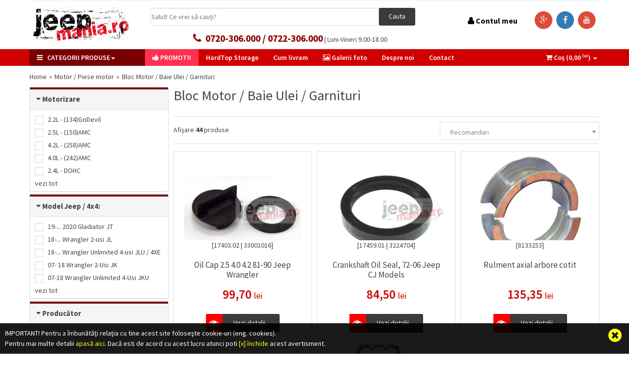

--- FILE ---
content_type: text/html; charset=UTF-8
request_url: https://www.jeepmania.ro/motorpiese-motor/bloc-motor-baie-garnituri/
body_size: 60234
content:
<!DOCTYPE html><html lang="en"><head><title>Bloc Motor / Baie Ulei / Garnituri</title><base href="https://www.jeepmania.ro/" /><meta name="description" content="Bloc Motor / Baie Ulei / Garnituri" /><meta name="keywords" content="Bloc,Motor,/,Baie,Ulei,/,Garnituri" /><meta name="google-site-verification" CONTENT="asdfasdf" /><meta name="robots" content="index, follow"><meta charset="utf-8"><meta name="viewport" content="width=device-width, initial-scale=1.0, maximum-scale=1"><script>var urlTema="https://www.jeepmania.ro/img/teme/TEMA1/";</script><script src="https://www.jeepmania.ro/util/functions.js?1" type="text/javascript"></script><script>
			  (function(i,s,o,g,r,a,m){i['GoogleAnalyticsObject']=r;i[r]=i[r]||function(){
			  (i[r].q=i[r].q||[]).push(arguments)},i[r].l=1*new Date();a=s.createElement(o),
			  m=s.getElementsByTagName(o)[0];a.async=1;a.src=g;m.parentNode.insertBefore(a,m)
			  })(window,document,'script','//www.google-analytics.com/analytics.js','ga');
			  ga('create', 'AW-968648795', 'auto');
			  ga('require', 'displayfeatures');
			  ga('send', 'pageview');
			</script><link rel="apple-touch-icon-precomposed" sizes="144x144" href="https://www.jeepmania.ro/img/teme/TEMA1/assets/ico/apple-touch-icon-144-precomposed.png"><link rel="apple-touch-icon-precomposed" sizes="114x114" href="https://www.jeepmania.ro/img/teme/TEMA1/assets/ico/apple-touch-icon-114-precomposed.png"><link rel="apple-touch-icon-precomposed" sizes="72x72" href="https://www.jeepmania.ro/img/teme/TEMA1/assets/ico/apple-touch-icon-72-precomposed.png"><link rel="apple-touch-icon-precomposed" href="https://www.jeepmania.ro/img/teme/TEMA1/assets/ico/apple-touch-icon-57-precomposed.png"><link rel="shortcut icon" href="https://www.jeepmania.ro/img/teme/TEMA1/assets/ico/favicon.png"><link rel="stylesheet" media="screen" type="text/css" href="https://www.jeepmania.ro/img/teme/TEMA1/AdminLTE.css?1" ></link><link rel="stylesheet" media="screen" type="text/css" href="https://www.jeepmania.ro/img/teme/TEMA1/assets/bootstrap/css/bootstrap.css?1" ></link><link rel="stylesheet" media="screen" type="text/css" href="https://www.jeepmania.ro/img/teme/TEMA1/assets/css/style.css?1" ></link><script src="https://code.jquery.com/jquery-1.11.0.min.js"></script><script src='https://www.jeepmania.ro/img/teme/TEMA1/assets/js/jquery/jquery-migrate-1.2.1.js'></script><!--[if lt IE 9]>	<script src="https://oss.maxcdn.com/libs/html5shiv/3.7.0/html5shiv.js"></script> <script src="https://oss.maxcdn.com/libs/respond.js/1.3.0/respond.min.js"></script> <![endif]--><script>
		paceOptions = {
		elements: true
	};
	</script><script src="https://www.jeepmania.ro/img/teme/TEMA1/assets/js/pace.min.js?1" type="text/javascript"></script><style>

	         #boxReclamaMeniu1Categ178 {  background-image: url('img/banere/38.jpg') !important; background-repeat: no-repeat !important;  background-position: bottom right !important; swidth:600px; height:100%; }

	         #boxReclamaMeniu2Categ178 { background-image: url('img/banere/38.jpg') !important; background-repeat: no-repeat !important;  background-position: bottom right !important; width:600px; height:440px; position:absolute; right:1px; top:5px;}

	         #boxReclamaMeniu3Categ178 { background-image: url('img/banere/38.jpg') !important; background-repeat: no-repeat !important;  background-position: bottom right !important; width:600px; height:440px; position:absolute; right:1px; top:5px;}

         

	         #boxReclamaMeniu1Categ156 {  background-image: url('img/banere/58.jpg') !important; background-repeat: no-repeat !important;  background-position: bottom right !important; swidth:600px; height:100%; }

	         #boxReclamaMeniu2Categ156 { background-image: url('img/banere/58.jpg') !important; background-repeat: no-repeat !important;  background-position: bottom right !important; width:600px; height:440px; position:absolute; right:1px; top:5px;}

	         #boxReclamaMeniu3Categ156 { background-image: url('img/banere/58.jpg') !important; background-repeat: no-repeat !important;  background-position: bottom right !important; width:600px; height:440px; position:absolute; right:1px; top:5px;}

         

	         #boxReclamaMeniu1Categ196 {  background-image: url('img/banere/59.jpg') !important; background-repeat: no-repeat !important;  background-position: bottom right !important; swidth:600px; height:100%; }

	         #boxReclamaMeniu2Categ196 { background-image: url('img/banere/59.jpg') !important; background-repeat: no-repeat !important;  background-position: bottom right !important; width:600px; height:440px; position:absolute; right:1px; top:5px;}

	         #boxReclamaMeniu3Categ196 { background-image: url('img/banere/59.jpg') !important; background-repeat: no-repeat !important;  background-position: bottom right !important; width:600px; height:440px; position:absolute; right:1px; top:5px;}

         

	         #boxReclamaMeniu1Categ551 {  background-image: url('img/banere/60.jpg') !important; background-repeat: no-repeat !important;  background-position: bottom right !important; swidth:600px; height:100%; }

	         #boxReclamaMeniu2Categ551 { background-image: url('img/banere/60.jpg') !important; background-repeat: no-repeat !important;  background-position: bottom right !important; width:600px; height:440px; position:absolute; right:1px; top:5px;}

	         #boxReclamaMeniu3Categ551 { background-image: url('img/banere/60.jpg') !important; background-repeat: no-repeat !important;  background-position: bottom right !important; width:600px; height:440px; position:absolute; right:1px; top:5px;}

         </style><script src="https://www.jeepmania.ro/img/teme/TEMA1/assets/bootstrap/js/bootstrap.js" type="text/javascript"></script><script src="https://www.jeepmania.ro/img/teme/TEMA1/assets/js/jquery.cycle2.min.js" type="text/javascript"></script><script src="https://www.jeepmania.ro/img/teme/TEMA1/assets/js/jquery.easing.1.3.js" type="text/javascript"></script><script src="https://www.jeepmania.ro/img/teme/TEMA1/assets/js/jquery.parallax-1.1.js" type="text/javascript"></script><script src="https://www.jeepmania.ro/img/teme/TEMA1/assets/js/helper-plugins/jquery.mousewheel.min.js" type="text/javascript"></script><script src="https://www.jeepmania.ro/img/teme/TEMA1/assets/js/jquery.mCustomScrollbar.js" type="text/javascript"></script><script src="https://www.jeepmania.ro/img/teme/TEMA1/assets/plugins/icheck-1.x/icheck.min.js" type="text/javascript"></script><script src="https://www.jeepmania.ro/img/teme/TEMA1/assets/js/grids.js" type="text/javascript"></script><script src="https://www.jeepmania.ro/img/teme/TEMA1/assets/js/owl.carousel.min.js" type="text/javascript"></script><script src="https://www.jeepmania.ro/img/teme/TEMA1/assets/js/smoothproducts.min.js" type="text/javascript"></script><script src="https://www.jeepmania.ro/img/teme/TEMA1/assets/js/select2.min.js" type="text/javascript"></script><script src="https://www.jeepmania.ro/img/teme/TEMA1/assets/js/bootstrap.touchspin.js" type="text/javascript"></script><script src="https://www.jeepmania.ro/img/teme/TEMA1/assets/js/home.js" type="text/javascript"></script><script src="https://www.jeepmania.ro/img/teme/TEMA1/assets/js/script.js" type="text/javascript"></script><script src="https://www.jeepmania.ro/img/teme/TEMA1/assets/js/typeahead.js" type="text/javascript"></script><script src="https://www.jeepmania.ro/img/teme/TEMA1/assets/js/jquery.mask.js" type="text/javascript"></script><script src="https://www.jeepmania.ro/img/teme/TEMA1/assets/plugins/rating/bootstrap-rating.min.js" type="text/javascript"></script><script src="https://www.jeepmania.ro/img/teme/TEMA1/assets/plugins/menu-aim/menu-aim.js?1" type="text/javascript"></script><link rel="stylesheet" media="screen" type="text/css" href="https://www.jeepmania.ro/img/teme/TEMA1/assets/plugins/webslidemenu/webslidemenu.css?1" ></link><script src="https://www.jeepmania.ro/img/teme/TEMA1/assets/plugins/webslidemenu/webslidemenu.js?1" type="text/javascript"></script></head><div id="coockieAlertBox">
		<div class="col-lg-9 col-sm-9 col-xs-9">IMPORTANT! Pentru a îmbunătăţi relaţia cu tine acest site foloseşte cookie-uri (eng. cookies). <br />Pentru mai multe detalii <a href="termeni-legali.html" title="Citește mai mult">apasă aici</a>. Dacă esti de acord cu acest lucru atunci poti <a onclick="inchideCookie()" style="cursor:pointer;">[x] închide</a> acest avertisment.
		</div><a class="pull-right search-close" onclick="inchideCookie()" > <i class="fa fa-times-circle"> </i> </a>
		</div><script>
		function inchideCookie(){
			setCookie('alertCookie','on');
			$('#coockieAlertBox').animate({'bottom': '-='+(50+document.getElementById('coockieAlertBox').offsetHeight)+'px'}, 'slow');
		}
		</script><body class="header-version-2"><div class="navbar navbar-tshop navbar-fixed-top megamenu" role="navigation"><div class="navbar-top-fake hidden-xs"></div><div class="navbar-top hidden-lg hidden-md interior"><div class="container"><div class="row"><div class="col-lg-6 col-sm-6 col-xs-7 col-md-6 no-margin no-padding"><div class="pull-left"><ul class="userMenu"><li class="phone-number"><a class="hidden-lg" href="tel:+40720306000"> <span> <i class="fa fa-phone" style="font-size:1.6em;"></i></span> <span class="shidden-xs" style="margin-left:5px;font-size:1.4em;"> 0720-306.000 </span> </a></li><li class="phone-number"> </li></ul></div></div><div class="col-lg-6 col-sm-6 col-xs-5 col-md-6 no-margin no-padding"><div class="pull-right"><ul class="userMenu"><li class="phone-number"> </li><li class="phone-number"></li><li class="phone-number"></li></ul></div></div></div></div></div><div class="container headerSUS"><div class="navbar-header">
					<button type="button" class="navbar-toggle" style="float:left;margin-left:0px;" data-toggle="collapse" data-target=".navbar-collapse">
					<span class="sr-only"> Toggle navigation </span>
					<span class="icon-bar"> </span>
					<span class="icon-bar"> </span>
					<span class="icon-bar"> </span>
					</button><a href="https://www.jeepmania.ro/" class='navbar-brand' ><img src="img/logo/TEMA1.png" width="230" height="80" style="border:solid 0px;" alt="Worldnet.ro" id="logo" class="img-responsive "  /></a><div class="search-box-clasa getFullSearchClasa pull-right hidden-lg hidden-md hidden-sm btn-nobg btn" data-toggle="collapse" data-target=".navbar-cart" ><i class="fa fa-shopping-cart fa-2x"> </i>
					
					<span class="cartRespons colorWhite"> <span style="display:none;">COȘ (<span id="totalCosMobil"></span> <sup>lei</sup>)</span> </span></div><div class="search-box-clasa getFullSearchClasa pull-right hidden-lg hidden-md hidden-sm btn-nobg btn" data-toggle="collapse" data-target=".navbar-login"><i class="fa fa-user fa-2x"></i></div><div class="getFullSearch getFullSearchClasa search-box search-box-clasa pull-right hidden-lg hidden-md hidden-sm btn-nobg btn" onclick="setTimeout(function(){ document.getElementById('cuvant_cheie1').focus(); }, 1000);" ><i class="fa fa-search fa-2x"> </i></div><script>
					var myGroup = $('body');
					myGroup.on('show.bs.collapse','.collapse', function() {
						myGroup.find('.collapse.in').collapse('hide');
					});
				</script></div><div class="w100 menuWrap"><div class="col-md-6 col-sm-6"><form role="form" name="form_cautare" action="https://www.jeepmania.ro/cautare.php" method="GET" onbeforesubmit="return false;" class="cautare hidden-xs" ><div class="form-group"><input type="text" name="cuvant_cheie" id="cuvant_cheie" placeholder="Salut! Ce vrei să cauți?" class="typeahead tt-query " autocomplete="off" spellcheck="false" onkeypress="if(event.keyCode==13){ submitFormCautare() }" /><button type="button" class="btn pull-right btn-primary" onclick="submitFormCautare()" >Cauta</button><div class="telefon_subcautare" style="" ><span> <i class="fa fa-phone" style="font-size:1.5em;color:darkred;"></i></span> <span class="hidden-xs" style="margin-left:5px;font-size:1.4em;color:darkred;"><b>   0720-306.000 / 0722-306.000</b></span <span class="hidden-xs" style="margin-left:1px;font-size:1.2em;"> | Luni-Vineri 9.00-18.00 </span></div><script>
							function submitFormCautare(){
									if(document.getElementById('cuvant_cheie').value.replace(/^\s+|\s+$/, '').length<2){
		                  this.blur();
		                  alert('Cuvântul cheie este prea scurt!');
		                  return false;
		              }else{
		                document.form_cautare.submit();
		              }
							}
						 </script></div></form></div><div class=" hidden-xs pull-right">
				<ul class="social pull-right"><li class="login-social hidden-md hidden-sm">
				<div class="hidden-xs hidden-md hidden-sm" style="height:9px;" /></div><a href='https://www.jeepmania.ro/logare.html'><i class='fa fa-user'></i> <span class='hidden-xs'>Contul meu  </span></a>
		</li><li class="bg-red"><a href="http://plus.google.com" target=_blank><i class="fa fa-google-plus"> </i> </a> </li><li class="bg-primary"><a href="https://www.facebook.com/jeepmania.ro/" target=_blank><i class="fa fa-facebook"></i> </a> </li><li class="bg-red"><a href="https://www.youtube.com/channel/UCDB_PZBM18-DGEPmbVF49uw?view_as=subscriber" target=_blank><i class="fa fa-youtube"></i> </a> </li></ul>
				</div><div class="navbar-login collapse hidden-lg hidden-md hidden-sm"><div class="cartMenu col-lg-4 col-xs-12 col-md-4"><div class="miniCartFooter miniCartFooterInMobile text-right"> 
				<p class="text-right subtotal">Contul tau</p>
				<br />
				<a class="btn btn-default btn-danger" href='https://www.jeepmania.ro/logare.html' >Logare/creare cont</a>
				<br />
				Nu ai cont? <a href='https://www.jeepmania.ro/logare.html'>Click pentru creare cont</a>

		</div></div></div><div class="navbar-cart collapse hidden-lg hidden-md hidden-sm"><div class="cartMenu col-lg-4 col-xs-12 col-md-4"><div class='w100 miniCartTable scroll-pane'><table><tbody></table></div><div class='miniCartFooter miniCartFooterInMobile text-right'><p class='text-right subtotal'> COSUL ESTE GOL <br /><br /></p>
			            <a class='btn btn-sm btn-danger' href='cos-produse.html'> <i class='fa fa-shopping-cart'> </i>Vezi detalii coș </a>
			            <a class='btn btn-sm btn-primary bg-black hidden' href='cos-produse.html#formular'> COMANDĂ </a>
			        </div></div></div><div class="w100 navbar-collapse no-margin collapse pull-left mobileOnlyMenu nonMobileMenu" style="height:34px !important;"><div class="btn btn-danger hidden-lg hidden-md hidden-sm buton-inchide" data-toggle="collapse" data-target=".navbar-collapse">x inchide</div><ul class="nav navbar-nav navbar-tall" ><li class="dropdown megamenu-80width "><a class="dropdown-toggle hidden-xs hidden-sm" data-toggle="dropdown" href="https://www.jeepmania.ro/produseMeniu/" ><span><i class=' fa fa-bars hidden-xs'></i>   CATEGORII PRODUSE</span><b class="caret"></b></a><ul class="dropdown-menu hidden-xs hidden-sm" id="meniuSUSprincipal"><li class="megamenu-content">
		<div class="wsmenucontainer clearfix">
			<div class="wsshoptabing wstfullmenubg01 clearfix" id="allcategories">
				<div class="wsshoptabingwp clearfix">
		
			<ul class="wstabitem clearfix">
				
			<li onclick="document.location.href='Reduceri-IANUARIE-2026/';"><a href="Reduceri-IANUARIE-2026/" effect="#wstabcontent636" >Reduceri IANUARIE 2026 <span class="pull-right"> <i class="fa fa-chevron-right"></i></span></a></li>
			<li onclick="document.location.href='proiectoare-bare-led/';"><a href="proiectoare-bare-led/" effect="#wstabcontent560" >Proiectoare LED / Bare LED <span class="pull-right"> <i class="fa fa-chevron-right"></i></span></a></li>
			<li onclick="document.location.href='kit-uri-de-inaltare-arcuri-amortizoare/';"><a href="kit-uri-de-inaltare-arcuri-amortizoare/" effect="#wstabcontent196" >KIT-uri de Inaltare <span class="pull-right"> <i class="fa fa-chevron-right"></i></span></a></li>
			<li onclick="document.location.href='bare-aripi-praguri/';"><a href="bare-aripi-praguri/" effect="#wstabcontent475" >Bare / Aripi / Praguri ...  <span class="pull-right"> <i class="fa fa-chevron-right"></i></span></a></li>
			<li onclick="document.location.href='Iluminare-semnalizare/';"><a href="Iluminare-semnalizare/" effect="#wstabcontent551" >Iluminare / Semnalizare <span class="pull-right"> <i class="fa fa-chevron-right"></i></span></a></li>
			<li onclick="document.location.href='trolii-cabestane-accesorii-recuperare/';"><a href="trolii-cabestane-accesorii-recuperare/" effect="#wstabcontent156" >Trolii / Cabestane / Recuperare <span class="pull-right"> <i class="fa fa-chevron-right"></i></span></a></li>
			<li onclick="document.location.href='soft-top-uri-hard-top-uri-inchideri-bena-prelate-accesorii/';"><a href="soft-top-uri-hard-top-uri-inchideri-bena-prelate-accesorii/" effect="#wstabcontent178" >Soft Top / Hard Top / Prelate <span class="pull-right"> <i class="fa fa-chevron-right"></i></span></a></li>
			<li onclick="document.location.href='caroserie-exterior/';"><a href="caroserie-exterior/" effect="#wstabcontent170" >Caroserie / Exterior <span class="pull-right"> <i class="fa fa-chevron-right"></i></span></a></li>
			<li onclick="document.location.href='caroserie-interior/';"><a href="caroserie-interior/" effect="#wstabcontent171" >Caroserie / Interior <span class="pull-right"> <i class="fa fa-chevron-right"></i></span></a></li>
			<li onclick="document.location.href='directie-elemente-directie/';"><a href="directie-elemente-directie/" effect="#wstabcontent549" >Directie / Elemente directie <span class="pull-right"> <i class="fa fa-chevron-right"></i></span></a></li>
			<li onclick="document.location.href='punti-transmisie/';"><a href="punti-transmisie/" effect="#wstabcontent188" >Tren de Rulare <span class="pull-right"> <i class="fa fa-chevron-right"></i></span></a></li>
			<li onclick="document.location.href='motorpiese-motor/';"><a href="motorpiese-motor/" effect="#wstabcontent515" >Motor / Piese motor <span class="pull-right"> <i class="fa fa-chevron-right"></i></span></a></li>
			<li onclick="document.location.href='accesorii-competite-camping/';"><a href="accesorii-competite-camping/" effect="#wstabcontent448" >Accesorii Competite / Camping <span class="pull-right"> <i class="fa fa-chevron-right"></i></span></a></li>
			<li onclick="document.location.href='jeep-collection/';"><a href="jeep-collection/" effect="#wstabcontent193" >Jeep Collection <span class="pull-right"> <i class="fa fa-chevron-right"></i></span></a></li>
			<li onclick="document.location.href='anvelope-jante-accesorii/';"><a href="anvelope-jante-accesorii/" effect="#wstabcontent548" >Anvelope / Jante / Accesorii <span class="pull-right"> <i class="fa fa-chevron-right"></i></span></a></li>
			</ul>
		<div class="wstabcontent clearfix">
			
			<div id="wstabcontent636" class="clearfix wstabcontentITEM">
						<div class="wstmegamenucoll04 clearfix">
								<ul class="wstliststy05 clearfix">
								<li class="heading1">Reduceri IANUARIE 2026</li>
						<li><div class="specialMeniuProduseSusDenumire"><a href="Reduceri-IANUARIE-2026/Wrangler-JT-2019-2026/">Wrangler Gladiator JT 2020 - 2026</a></div></li>
						 
						<li><div class="specialMeniuProduseSusDenumire"><a href="Reduceri-IANUARIE-2026/Wrangler-JL-JLU-4xe-2018-2024/">Wrangler JL/JLU/4xe 2018-2024</a></div></li>
						 
						<li><div class="specialMeniuProduseSusDenumire"><a href="Reduceri-IANUARIE-2026/Wrangler-JK-JKU-2007-2018/">Wrangler JK/JKU 2007-2018</a></div></li>
						 
						<li><div class="specialMeniuProduseSusDenumire"><a href="Reduceri-IANUARIE-2026/Wrangler-TJ-1997-2006/">Wrangler TJ 1997-2006</a></div></li>
						 
						<li><div class="specialMeniuProduseSusDenumire"><a href="Reduceri-IANUARIE-2026/Wrangler-YJ-1987-1995/">Wrangler YJ 1987-1995</a></div></li>
						 
						<li><div class="specialMeniuProduseSusDenumire"><a href="Reduceri-IANUARIE-2026/Wrangler-CJ-Willys-1945-1985/">Wrangler CJ & Willys 1945-1985</a></div></li>
						 
					</ul>
					<ul><li class="reclamaMeniu hidden-xs" style="z-index:5 !important;" id="boxReclamaMeniu1Categ636"></li></ul><br clear=all />
					
				</div>
				<div class="fundalulNegruAscuns"></div>
			</div>
			<div id="wstabcontent560" class="clearfix wstabcontentITEM">
						<div class="wstmegamenucoll04 clearfix">
								<ul class="wstliststy05 clearfix">
								<li class="heading1">Proiectoare LED / Bare LED</li>
						<li><div class="specialMeniuProduseSusDenumire"><a href="proiectoare-bare-led/bare-de-leduri/">Bare de LEDuri</a></div></li>
						 
						<li><div class="specialMeniuProduseSusDenumire"><a href="proiectoare-bare-led/proiectoare-auxiliare-led/">Proiectoare Auxiliare LED</a></div></li>
						 
						<li><div class="specialMeniuProduseSusDenumire"><a href="proiectoare-bare-led/kituri-proiectoare-bare-led-promo/">KIT-uri Proiectoare & Bare LED PROMO</a></div></li>
						 
						<li><div class="specialMeniuProduseSusDenumire"><a href="proiectoare-bare-led/suporturi-proiectoare-bare-led/">Suporturi Proiectoare & Bare LED</a></div></li>
						 
						<li><div class="specialMeniuProduseSusDenumire"><a href="proiectoare-bare-led/iluminari-led-interior-masina-roti/">Iluminari LED interior, masina, roti ...</a></div></li>
						 
					</ul>
					<ul><li class="reclamaMeniu hidden-xs" style="z-index:5 !important;" id="boxReclamaMeniu1Categ560"></li></ul><br clear=all />
					<div class="descriere_scurta_meniu">O gama foarte larga de Proiectoare LED, Bare cu LED si suporturi pentru acestea, atat pentru uz Off-Road cat si utilitar.</div>
				</div>
				<div class="fundalulNegruAscuns"></div>
			</div>
			<div id="wstabcontent196" class="clearfix wstabcontentITEM">
						<div class="wstmegamenucoll04 clearfix">
								<ul class="wstliststy05 clearfix">
								<li class="heading1">KIT-uri de Inaltare</li>
						<li><div class="specialMeniuProduseSusDenumire"><a href="kit-uri-de-inaltare-arcuri-amortizoare/kit-uri-de-inaltare-complete/">KIT-uri de Inaltare Complete</a></div></li>
						 
						<li><div class="specialMeniuProduseSusDenumire"><a href="kit-uri-de-inaltare-arcuri-amortizoare/kituri-inaltare-distantiere/">KIT-uri de Inaltare Distantiere</a></div></li>
						 
						<li><div class="specialMeniuProduseSusDenumire"><a href="kit-uri-de-inaltare-arcuri-amortizoare/amortizoare/">Amortizoare</a></div></li>
						 
						<li><div class="specialMeniuProduseSusDenumire"><a href="kit-uri-de-inaltare-arcuri-amortizoare/arcuri-elicoidale-foi/">Arcuri Elicoidale / Foi</a></div></li>
						 
						<li><div class="specialMeniuProduseSusDenumire"><a href="kit-uri-de-inaltare-arcuri-amortizoare/track-baruri-panhard/">Track Bar / Bare Panhard</a></div></li>
						 
						<li><div class="specialMeniuProduseSusDenumire"><a href="kit-uri-de-inaltare-arcuri-amortizoare/bielete-bara-stabilizatoare/">Bielete / Bara Stabilizatoare</a></div></li>
						 
						<li><div class="specialMeniuProduseSusDenumire"><a href="kit-uri-de-inaltare-arcuri-amortizoare/bucsi-bara-stabilizatoare-bielete/">Bucsi Bara Stabilizatoare & Bielete</a></div></li>
						 
						<li><div class="specialMeniuProduseSusDenumire"><a href="kit-uri-de-inaltare-arcuri-amortizoare/bascule-brate-inferioare-si-superioare/">Bascule / Brate Inferioare si Superioare</a></div></li>
						 
						<li><div class="specialMeniuProduseSusDenumire"><a href="kit-uri-de-inaltare-arcuri-amortizoare/bucsi-suspensie/">Bucsi Suspensie: Brate / Bascule / Arcuri</a></div></li>
						 
						<li><div class="specialMeniuProduseSusDenumire"><a href="kit-uri-de-inaltare-arcuri-amortizoare/tampoane-arcuri-bump-stop/">Tampoane Arcuri / Bump Stopper</a></div></li>
						 
						<li><div class="specialMeniuProduseSusDenumire"><a href="kit-uri-de-inaltare-arcuri-amortizoare/body-mount-alte-elemente-si-accesorii/">Body Mount / Alte Elemente si Accesorii</a></div></li>
						 
					</ul>
					<ul><li class="reclamaMeniu hidden-xs" style="z-index:5 !important;" id="boxReclamaMeniu1Categ196"></li></ul><br clear=all />
					<div class="descriere_scurta_meniu">Gama completa de KIT-uri de Inaltare a suspensiei de la cei mai renumiti producatori din SUA.</div>
				</div>
				<div class="fundalulNegruAscuns"></div>
			</div>
			<div id="wstabcontent475" class="clearfix wstabcontentITEM">
						<div class="wstmegamenucoll04 clearfix">
								<ul class="wstliststy05 clearfix">
								<li class="heading1">Bare / Aripi / Praguri ... </li>
						<li><div class="specialMeniuProduseSusDenumire"><a href="bare-aripi-praguri/bare-fata-bullbar-uri/">Bare Fata / Bullbar-uri</a></div></li>
						 
						<li><div class="specialMeniuProduseSusDenumire"><a href="bare-aripi-praguri/bare-spate-tire-carrier/">Bare Spate, Tire carrier</a></div></li>
						 
						<li><div class="specialMeniuProduseSusDenumire"><a href="bare-aripi-praguri/seturi-bare-fata-spate/">SET-uri Bare Fata & Spate</a></div></li>
						 
						<li><div class="specialMeniuProduseSusDenumire"><a href="bare-aripi-praguri/aripi-overfendere/">Aripi si Overfendere</a></div></li>
						 
						<li><div class="specialMeniuProduseSusDenumire"><a href="bare-aripi-praguri/praguri-soft-heavy-duty/">Praguri Soft / Heavy Duty </a></div></li>
						 
					</ul>
					<ul><li class="reclamaMeniu hidden-xs" style="z-index:5 !important;" id="boxReclamaMeniu1Categ475"></li></ul><br clear=all />
					<div class="descriere_scurta_meniu">Bare Fata / Spare de protectie, Aripi si Overfendere, Praguri, cat si accesorii conexe pentru toate acestea.</div>
				</div>
				<div class="fundalulNegruAscuns"></div>
			</div>
			<div id="wstabcontent551" class="clearfix wstabcontentITEM">
						<div class="wstmegamenucoll04 clearfix">
								<ul class="wstliststy05 clearfix">
								<li class="heading1">Iluminare / Semnalizare</li>
						<li><div class="specialMeniuProduseSusDenumire"><a href="Iluminare-semnalizare/led/">LED</a></div></li>
						 
						<li><div class="specialMeniuProduseSusDenumire"><a href="Iluminare-semnalizare/halogen-hid-xenon/">Halogen / Xenon</a></div></li>
						 
						<li><div class="specialMeniuProduseSusDenumire"><a href="Iluminare-semnalizare/ornamente-protectii/">Ornamente, Protectii exterioare iluminare</a></div></li>
						 
						<li><div class="specialMeniuProduseSusDenumire"><a href="Iluminare-semnalizare/Becuri/">Becuri</a></div></li>
						 
						<li><div class="specialMeniuProduseSusDenumire"><a href="Iluminare-semnalizare/Comutatori/">Comutatori</a></div></li>
						 
						<li><div class="specialMeniuProduseSusDenumire"><a href="Iluminare-semnalizare/Panouri-Cablaje-Relee/">Panouri, Cablaje, Relee ...</a></div></li>
						 
					</ul>
					<ul><li class="reclamaMeniu hidden-xs" style="z-index:5 !important;" id="boxReclamaMeniu1Categ551"></li></ul><br clear=all />
					<div class="descriere_scurta_meniu">Gama completa de Faruri, Stopuri, Semnalizari si Proiectoare ceata, atat pe tehnologia LED cat si Halogen / Xenon.</div>
				</div>
				<div class="fundalulNegruAscuns"></div>
			</div>
			<div id="wstabcontent156" class="clearfix wstabcontentITEM">
						<div class="wstmegamenucoll04 clearfix">
								<ul class="wstliststy05 clearfix">
								<li class="heading1">Trolii / Cabestane / Recuperare</li>
						<li><div class="specialMeniuProduseSusDenumire"><a href="trolii-cabestane-accesorii-recuperare/trolii-warn/">Trolii WARN</a></div></li>
						 
						<li><div class="specialMeniuProduseSusDenumire"><a href="trolii-cabestane-accesorii-recuperare/trolii-dragon-winch/">Trolii DRAGON Winch</a></div></li>
						 
						<li><div class="specialMeniuProduseSusDenumire"><a href="trolii-cabestane-accesorii-recuperare/trolii-profesionale-gigglepin4x4/">Trolii Profesionale GIGGLEPIN4X4</a></div></li>
						 
						<li><div class="specialMeniuProduseSusDenumire"><a href="trolii-cabestane-accesorii-recuperare/accesorii-recuperare-cricuri/">Accesorii recuperare, Cricuri...</a></div></li>
						 
						<li><div class="specialMeniuProduseSusDenumire"><a href="trolii-cabestane-accesorii-recuperare/cabluri-accesorii-trolii/">Cabluri si Accesorii Trolii ...</a></div></li>
						 
						<li><div class="specialMeniuProduseSusDenumire"><a href="trolii-cabestane-accesorii-recuperare/suporturi-accesorii-trolii/">Suporturi si Accesorii Trolii ...</a></div></li>
						 
						<li><div class="specialMeniuProduseSusDenumire"><a href="trolii-cabestane-accesorii-recuperare/Placi-Troliu-Incastabile-Dedicate/">Placi Troliu Incastabile Dedicate</a></div></li>
						 
						<li><div class="specialMeniuProduseSusDenumire"><a href="trolii-cabestane-accesorii-recuperare/piese-de-schimb-intretinere-trolii/">Piese de Schimb / Intretinere Trolii...</a></div></li>
						 
					</ul>
					<ul><li class="reclamaMeniu hidden-xs" style="z-index:5 !important;" id="boxReclamaMeniu1Categ156"></li></ul><br clear=all />
					<div class="descriere_scurta_meniu">O colectie completa de trolii, cabestane si tot felul de accesorii pentru recuperare utile atat in timpul unei competitii dar si in deplasarile cotidiene</div>
				</div>
				<div class="fundalulNegruAscuns"></div>
			</div>
			<div id="wstabcontent178" class="clearfix wstabcontentITEM">
						<div class="wstmegamenucoll04 clearfix">
								<ul class="wstliststy05 clearfix">
								<li class="heading1">Soft Top / Hard Top / Prelate</li>
						<li><div class="specialMeniuProduseSusDenumire"><a href="soft-top-uri-hard-top-uri-inchideri-bena-prelate-accesorii/soft-top-uri/">Soft-Top-uri Complete</a></div></li>
						 
						<li><div class="specialMeniuProduseSusDenumire"><a href="soft-top-uri-hard-top-uri-inchideri-bena-prelate-accesorii/Soft-Top-uri-de-Inlocuit-Geamuri-separate-Accesorii/">Soft Top-uri de Inlocuit / Geamuri  / Elemente si Accesorii</a></div></li>
						 
						<li><div class="specialMeniuProduseSusDenumire"><a href="soft-top-uri-hard-top-uri-inchideri-bena-prelate-accesorii/bikini-top-summer-top/">Bikini-Top, Summer-Top, Mesh ...</a></div></li>
						 
						<li><div class="specialMeniuProduseSusDenumire"><a href="soft-top-uri-hard-top-uri-inchideri-bena-prelate-accesorii/wind-stopper/">Wind-Stopper</a></div></li>
						 
						<li><div class="specialMeniuProduseSusDenumire"><a href="soft-top-uri-hard-top-uri-inchideri-bena-prelate-accesorii/deck-cover/">Deck-Cover</a></div></li>
						 
						<li><div class="specialMeniuProduseSusDenumire"><a href="soft-top-uri-hard-top-uri-inchideri-bena-prelate-accesorii/hardtop-uri/">HardTop-uri</a></div></li>
						 
						<li><div class="specialMeniuProduseSusDenumire"><a href="soft-top-uri-hard-top-uri-inchideri-bena-prelate-accesorii/Inchideri-Bena/">Inchideri Bena</a></div></li>
						 
						<li><div class="specialMeniuProduseSusDenumire"><a href="soft-top-uri-hard-top-uri-inchideri-bena-prelate-accesorii/prelate-jeep/">Prelate JEEP</a></div></li>
						 
						<li><div class="specialMeniuProduseSusDenumire"><a href="soft-top-uri-hard-top-uri-inchideri-bena-prelate-accesorii/huse-pt-roata-de-rezerva/">Huse pt. Roata de Rezerva</a></div></li>
						 
					</ul>
					<ul><li class="reclamaMeniu hidden-xs" style="z-index:5 !important;" id="boxReclamaMeniu1Categ178"></li></ul><br clear=all />
					<div class="descriere_scurta_meniu">Soft-Topuri, Hard-Topuri, Bikini, Summer ( de vara ) -Topuri, Mesh-uri, Wind-Stoppere (protectii vant), Deck-Cover-re (inchideri bena), Soft-Topuri de urgenta, Prelate si Huse pentru roata de rezerva, cat si accesorii conexe pentru toate acestea.</div>
				</div>
				<div class="fundalulNegruAscuns"></div>
			</div>
			<div id="wstabcontent170" class="clearfix wstabcontentITEM">
						<div class="wstmegamenucoll04 clearfix">
								<ul class="wstliststy05 clearfix">
								<li class="heading1">Caroserie / Exterior</li>
						<li><div class="specialMeniuProduseSusDenumire"><a href="caroserie-exterior/antene/">Antene Radio</a></div></li>
						 
						<li><div class="specialMeniuProduseSusDenumire"><a href="caroserie-exterior/capota-si-elemente-capota/">Capota si Elemente Capota</a></div></li>
						 
						<li><div class="specialMeniuProduseSusDenumire"><a href="caroserie-exterior/grila-fata/">Grila Fata si Elemente</a></div></li>
						 
						<li><div class="specialMeniuProduseSusDenumire"><a href="caroserie-exterior/usi-haion-accesorii/">Usi, Haion, Accesorii</a></div></li>
						 
						<li><div class="specialMeniuProduseSusDenumire"><a href="caroserie-exterior/parbrize-geamuri-stergatoare/">Parbrize,  Geamuri, Stergatoare</a></div></li>
						 
						<li><div class="specialMeniuProduseSusDenumire"><a href="caroserie-exterior/chedere/">Chedere</a></div></li>
						 
						<li><div class="specialMeniuProduseSusDenumire"><a href="caroserie-exterior/oglinzi/">Oglinzi</a></div></li>
						 
						<li><div class="specialMeniuProduseSusDenumire"><a href="caroserie-exterior/deflector-vant-ploaie-insecte/">Deflector Vant / Ploaie / Insecte</a></div></li>
						 
						<li><div class="specialMeniuProduseSusDenumire"><a href="caroserie-exterior/capace-alimentare/">Capace alimentare</a></div></li>
						 
						<li><div class="specialMeniuProduseSusDenumire"><a href="caroserie-exterior/suport-placute-nr-inmatriculare/">Suport Placute Nr. Inmatriculare</a></div></li>
						 
						<li><div class="specialMeniuProduseSusDenumire"><a href="caroserie-exterior/protectii-exterioare/">Protectii Exterioare</a></div></li>
						 
						<li><div class="specialMeniuProduseSusDenumire"><a href="caroserie-exterior/protectii-heavy-duty/">Protectii Heavy Duty</a></div></li>
						 
						<li><div class="specialMeniuProduseSusDenumire"><a href="caroserie-exterior/Scuturi-HeavyCruiserAluminiu-Otel/">Scuturi HeavyCruiser: Aluminiu & Otel</a></div></li>
						 
						<li><div class="specialMeniuProduseSusDenumire"><a href="caroserie-exterior/scuturi-protectie-rival/">Scuturi RIVAL: Aluminiu & Otel</a></div></li>
						 
						<li><div class="specialMeniuProduseSusDenumire"><a href="caroserie-exterior/roll-rack-cage-uri/">Roll Bar & Rack Cage-uri</a></div></li>
						 
						<li><div class="specialMeniuProduseSusDenumire"><a href="caroserie-exterior/sisteme-remorcarecarlige/">Sisteme Remorcare  / Carlige</a></div></li>
						 
						<li><div class="specialMeniuProduseSusDenumire"><a href="caroserie-exterior/elemente-caroserie-reparatie-restaurare/"> Elemente Caroserie Reparatie / Restaurare</a></div></li>
						 
					</ul>
					<ul><li class="reclamaMeniu hidden-xs" style="z-index:5 !important;" id="boxReclamaMeniu1Categ170"></li></ul><br clear=all />
					
				</div>
				<div class="fundalulNegruAscuns"></div>
			</div>
			<div id="wstabcontent171" class="clearfix wstabcontentITEM">
						<div class="wstmegamenucoll04 clearfix">
								<ul class="wstliststy05 clearfix">
								<li class="heading1">Caroserie / Interior</li>
						<li><div class="specialMeniuProduseSusDenumire"><a href="caroserie-interior/accesorii-roll-bar/">Accesorii, Manere Roll Bar</a></div></li>
						 
						<li><div class="specialMeniuProduseSusDenumire"><a href="caroserie-interior/audio-video-sonorizare-navigatie/">Audio / Video / Sonorizare / Navigatie</a></div></li>
						 
						<li><div class="specialMeniuProduseSusDenumire"><a href="caroserie-interior/accesorii-console-si-dispozitive/">Accesorii, Console si Dispozitive...</a></div></li>
						 
						<li><div class="specialMeniuProduseSusDenumire"><a href="caroserie-interior/depozitare-portbagaj/">Depozitare, Portbagaj</a></div></li>
						 
						<li><div class="specialMeniuProduseSusDenumire"><a href="caroserie-interior/ceasuri-volane-panouri-elemente-bord/">Ceasuri, Volane, Panouri, Pedale, El. Bord</a></div></li>
						 
						<li><div class="specialMeniuProduseSusDenumire"><a href="caroserie-interior/manure-usi-interior-scaune-schimbator/">Manere Usi Interior, Scaune, Schimbator</a></div></li>
						 
						<li><div class="specialMeniuProduseSusDenumire"><a href="caroserie-interior/kit-uri-design-interior/">Kit-uri Design Interior</a></div></li>
						 
						<li><div class="specialMeniuProduseSusDenumire"><a href="caroserie-interior/scaune-si-banchete/">Scaune si Banchete</a></div></li>
						 
						<li><div class="specialMeniuProduseSusDenumire"><a href="caroserie-interior/huse-scaune-banchete/">Huse Scaune / Banchete</a></div></li>
						 
						<li><div class="specialMeniuProduseSusDenumire"><a href="caroserie-interior/covorase-de-protectie/">Covorase de Protectie</a></div></li>
						 
						<li><div class="specialMeniuProduseSusDenumire"><a href="caroserie-interior/tapiterie-interior/">Tapiterie Interior</a></div></li>
						 
					</ul>
					<ul><li class="reclamaMeniu hidden-xs" style="z-index:5 !important;" id="boxReclamaMeniu1Categ171"></li></ul><br clear=all />
					
				</div>
				<div class="fundalulNegruAscuns"></div>
			</div>
			<div id="wstabcontent549" class="clearfix wstabcontentITEM">
						<div class="wstmegamenucoll04 clearfix">
								<ul class="wstliststy05 clearfix">
								<li class="heading1">Directie / Elemente directie</li>
						<li><div class="specialMeniuProduseSusDenumire"><a href="directie-elemente-directie/amortizoare-directie/">Amortizoare Directie</a></div></li>
						 
						<li><div class="specialMeniuProduseSusDenumire"><a href="directie-elemente-directie/capete-bara-bare-directie/">Capete Bara, Bare Directie</a></div></li>
						 
						<li><div class="specialMeniuProduseSusDenumire"><a href="directie-elemente-directie/ansamblu-kit-directie/">Ansamblu / Kit Bare Directie</a></div></li>
						 
						<li><div class="specialMeniuProduseSusDenumire"><a href="directie-elemente-directie/casete-directie/">Casete Servo Directie</a></div></li>
						 
						<li><div class="specialMeniuProduseSusDenumire"><a href="directie-elemente-directie/Pompe-Fulii-Servo-Directie/">Pompe si Fulii Servo Directie</a></div></li>
						 
						<li><div class="specialMeniuProduseSusDenumire"><a href="directie-elemente-directie/coloana-directie-servo-volane/">Coloana Directie / Servo / Volane</a></div></li>
						 
						<li><div class="specialMeniuProduseSusDenumire"><a href="directie-elemente-directie/kit-uri-complete-directii-hidraulice-asistate/">KIT-uri complete Directii Hidraulice / Asistate</a></div></li>
						 
					</ul>
					<ul><li class="reclamaMeniu hidden-xs" style="z-index:5 !important;" id="boxReclamaMeniu1Categ549"></li></ul><br clear=all />
					
				</div>
				<div class="fundalulNegruAscuns"></div>
			</div>
			<div id="wstabcontent188" class="clearfix wstabcontentITEM">
						<div class="wstmegamenucoll04 clearfix">
								<ul class="wstliststy05 clearfix">
								<li class="heading1">Tren de Rulare</li>
						<li><div class="specialMeniuProduseSusDenumire"><a href="punti-transmisie/punti/">Punti / Ansamble</a></div></li>
						 
						<li><div class="specialMeniuProduseSusDenumire"><a href="punti-transmisie/pivoti-uni-ball/">Pivoti / Uni-ball</a></div></li>
						 
						<li><div class="specialMeniuProduseSusDenumire"><a href="punti-transmisie/rulmenti-semeringuri-punte/">Rulmenti & Semeringuri Punte</a></div></li>
						 
						<li><div class="specialMeniuProduseSusDenumire"><a href="punti-transmisie/planetare/">Planetare</a></div></li>
						 
						<li><div class="specialMeniuProduseSusDenumire"><a href="punti-transmisie/cruci-planetara-axle-u-joint/">Cruci Planetara / Axle U-Joint</a></div></li>
						 
						<li><div class="specialMeniuProduseSusDenumire"><a href="punti-transmisie/rulmenti-roti-fata/">Rulmenti Roti FATA</a></div></li>
						 
						<li><div class="specialMeniuProduseSusDenumire"><a href="punti-transmisie/rapoarte-diferential/">Rapoarte Diferential</a></div></li>
						 
						<li><div class="specialMeniuProduseSusDenumire"><a href="punti-transmisie/diferential-componente/">Diferential & Componente</a></div></li>
						 
						<li><div class="specialMeniuProduseSusDenumire"><a href="punti-transmisie/diferentiale-blocabile/">Diferentiale Blocabile / Blocanti</a></div></li>
						 
						<li><div class="specialMeniuProduseSusDenumire"><a href="punti-transmisie/kit-uri-instalare-rapoarte-diferential/">KIT-uri Instalare Rapoarte Diferential</a></div></li>
						 
						<li><div class="specialMeniuProduseSusDenumire"><a href="punti-transmisie/cardane-sye/">Cardane / SYE</a></div></li>
						 
						<li><div class="specialMeniuProduseSusDenumire"><a href="punti-transmisie/cruci-cardan-shaft-u-joint/">Cruci Cardan / Shaft U-Joint </a></div></li>
						 
						<li><div class="specialMeniuProduseSusDenumire"><a href="punti-transmisie/flanse-cardan-yoke-seturi/">Flanse Cardan / YOKE / Seturi</a></div></li>
						 
						<li><div class="specialMeniuProduseSusDenumire"><a href="punti-transmisie/ambreiaj/">Ambreiaj</a></div></li>
						 
						<li><div class="specialMeniuProduseSusDenumire"><a href="punti-transmisie/cutii-de-viteze/">Cutii de Viteze</a></div></li>
						 
						<li><div class="specialMeniuProduseSusDenumire"><a href="punti-transmisie/pachete-revizie-cutii-viteze/">Pachete Revizie Cutii de Viteze </a></div></li>
						 
						<li><div class="specialMeniuProduseSusDenumire"><a href="punti-transmisie/cutii-de-transfer/">Cutii de Transfer</a></div></li>
						 
						<li><div class="specialMeniuProduseSusDenumire"><a href="punti-transmisie/suportitampoanetransmisie/">Suporti (Tampoane) Transmisie</a></div></li>
						 
						<li><div class="specialMeniuProduseSusDenumire"><a href="punti-transmisie/sisteme-de-franare/">Sisteme de franare</a></div></li>
						 
					</ul>
					<ul><li class="reclamaMeniu hidden-xs" style="z-index:5 !important;" id="boxReclamaMeniu1Categ188"></li></ul><br clear=all />
					
				</div>
				<div class="fundalulNegruAscuns"></div>
			</div>
			<div id="wstabcontent515" class="clearfix wstabcontentITEM">
						<div class="wstmegamenucoll04 clearfix">
								<ul class="wstliststy05 clearfix">
								<li class="heading1">Motor / Piese motor</li>
						<li><div class="specialMeniuProduseSusDenumire"><a href="motorpiese-motor/Pachete-Revizie-Motor/">Pachete Revizie-Motor</a></div></li>
						 
						<li><div class="specialMeniuProduseSusDenumire"><a href="motorpiese-motor/uleiuri-si-aditivi/">Uleiuri si Aditivi</a></div></li>
						 
						<li><div class="specialMeniuProduseSusDenumire"><a href="motorpiese-motor/kit-filtre-revizie/">KIT-uri Filtre Revizie</a></div></li>
						 
						<li><div class="specialMeniuProduseSusDenumire"><a href="motorpiese-motor/admisie-filtre/">Admisie / Filtre</a></div></li>
						 
						<li><div class="specialMeniuProduseSusDenumire"><a href="motorpiese-motor/chiulasa-garnituri-tacheti/">Chiulasa, Garnituri, Tacheti</a></div></li>
						 
						<li><div class="specialMeniuProduseSusDenumire"><a href="motorpiese-motor/pistoane-axe-volante/">Pistoane / Axe-Arbori / Volante</a></div></li>
						 
						<li><div class="specialMeniuProduseSusDenumire"><a href="motorpiese-motor/bloc-motor-baie-garnituri/">Bloc Motor / Baie Ulei / Garnituri</a></div></li>
						 
						<li><div class="specialMeniuProduseSusDenumire"><a href="motorpiese-motor/sisteme-ungere-pompe-ulei/">Sisteme Ungere, Pompe Ulei</a></div></li>
						 
						<li><div class="specialMeniuProduseSusDenumire"><a href="motorpiese-motor/suporti-tampoane/">Suporti / Tampoane</a></div></li>
						 
						<li><div class="specialMeniuProduseSusDenumire"><a href="motorpiese-motor/racire/">Racire</a></div></li>
						 
						<li><div class="specialMeniuProduseSusDenumire"><a href="motorpiese-motor/evacuare-esapament/">Evacuare / Esapament</a></div></li>
						 
						<li><div class="specialMeniuProduseSusDenumire"><a href="motorpiese-motor/instalatie-electrica-alternatore-senzori/">Instalatie Electrica, Alternatore, Senzori ...</a></div></li>
						 
						<li><div class="specialMeniuProduseSusDenumire"><a href="motorpiese-motor/acumulatori-baterii/">Acumulatori / Baterii</a></div></li>
						 
					</ul>
					<ul><li class="reclamaMeniu hidden-xs" style="z-index:5 !important;" id="boxReclamaMeniu1Categ515"></li></ul><br clear=all />
					
				</div>
				<div class="fundalulNegruAscuns"></div>
			</div>
			<div id="wstabcontent448" class="clearfix wstabcontentITEM">
						<div class="wstmegamenucoll04 clearfix">
								<ul class="wstliststy05 clearfix">
								<li class="heading1">Accesorii Competite / Camping</li>
						<li><div class="specialMeniuProduseSusDenumire"><a href="accesorii-competite-camping/echipamente-competitii/">Echipamente competitii</a></div></li>
						 
						<li><div class="specialMeniuProduseSusDenumire"><a href="accesorii-competite-camping/statii-radio-cb-pmr/">Statii Radio CB & PMR</a></div></li>
						 
						<li><div class="specialMeniuProduseSusDenumire"><a href="accesorii-competite-camping/portbagaje-lazi-plafon/">Portbagaje / Lazi Plafon</a></div></li>
						 
						<li><div class="specialMeniuProduseSusDenumire"><a href="accesorii-competite-camping/portbagaje-tip-cargo-towbox/">Portbagaje tip Cargo, TowBox</a></div></li>
						 
						<li><div class="specialMeniuProduseSusDenumire"><a href="accesorii-competite-camping/Corturi-Auto-Camping-si-Accesorii/">Corturi Auto / Camping si Accesorii</a></div></li>
						 
						<li><div class="specialMeniuProduseSusDenumire"><a href="accesorii-competite-camping/alte-genti-si-sisteme-depozitare/">Alte Genti si Sisteme Depozitare</a></div></li>
						 
						<li><div class="specialMeniuProduseSusDenumire"><a href="accesorii-competite-camping/suporti-biciclete-motorete-cross/">Suporti Biciclete, Motorete CROSS</a></div></li>
						 
						<li><div class="specialMeniuProduseSusDenumire"><a href="accesorii-competite-camping/suporti-schiuri-placi/">Suporti Schiuri / Placi</a></div></li>
						 
						<li><div class="specialMeniuProduseSusDenumire"><a href="accesorii-competite-camping/scule-si-unelte/">Scule si unelte</a></div></li>
						 
					</ul>
					<ul><li class="reclamaMeniu hidden-xs" style="z-index:5 !important;" id="boxReclamaMeniu1Categ448"></li></ul><br clear=all />
					
				</div>
				<div class="fundalulNegruAscuns"></div>
			</div>
			<div id="wstabcontent193" class="clearfix wstabcontentITEM">
						<div class="wstmegamenucoll04 clearfix">
								<ul class="wstliststy05 clearfix">
								<li class="heading1">Jeep Collection</li>
						<li><div class="specialMeniuProduseSusDenumire"><a href="jeep-collection/Machete-Jeep/">Machete Jeep</a></div></li>
						 
						<li><div class="specialMeniuProduseSusDenumire"><a href="jeep-collection/sepci-tricouri-rucsaci-diverse/">Sepci / Tricouri / Rucsaci / Diverse</a></div></li>
						 
						<li><div class="specialMeniuProduseSusDenumire"><a href="jeep-collection/brelocuri-cani-ceasuri/">Brelocuri / Cani / Ceasuri / Diverse</a></div></li>
						 
						<li><div class="specialMeniuProduseSusDenumire"><a href="jeep-collection/brichete-cutite-lanterne-diverse/">Brichete / Cutite / Lanterne / Diverse</a></div></li>
						 
						<li><div class="specialMeniuProduseSusDenumire"><a href="jeep-collection/placute-jeep-insemne-auto/">Placute Jeep / Insemne Auto</a></div></li>
						 
						<li><div class="specialMeniuProduseSusDenumire"><a href="jeep-collection/autocolante-design/">Autocolante / Design</a></div></li>
						 
						<li><div class="specialMeniuProduseSusDenumire"><a href="jeep-collection/cataloage-manuale-jeep/">Cataloage / Manuale Jeep</a></div></li>
						 
					</ul>
					<ul><li class="reclamaMeniu hidden-xs" style="z-index:5 !important;" id="boxReclamaMeniu1Categ193"></li></ul><br clear=all />
					<div class="descriere_scurta_meniu">Sepci, tricouri, hanorace, geci, pantaloni, brelocuri, cani, ceasuri, placute, insigne si tot felul de accesorii cu marca Jeep</div>
				</div>
				<div class="fundalulNegruAscuns"></div>
			</div>
			<div id="wstabcontent548" class="clearfix wstabcontentITEM">
						<div class="wstmegamenucoll04 clearfix">
								<ul class="wstliststy05 clearfix">
								<li class="heading1">Anvelope / Jante / Accesorii</li>
						<li><div class="specialMeniuProduseSusDenumire"><a href="anvelope-jante-accesorii/jante-off-road-aliaj/">Jante On/Off-Road: ALIAJ</a></div></li>
						 
						<li><div class="specialMeniuProduseSusDenumire"><a href="anvelope-jante-accesorii/jante-off-road-otel/">Jante Off-Road: OTEL</a></div></li>
						 
						<li><div class="specialMeniuProduseSusDenumire"><a href="anvelope-jante-accesorii/flanse-distantiere-adaptoare/">Flanse Distantiere / Adaptoare</a></div></li>
						 
						<li><div class="specialMeniuProduseSusDenumire"><a href="anvelope-jante-accesorii/anvelope/">Anvelope</a></div></li>
						 
						<li><div class="specialMeniuProduseSusDenumire"><a href="anvelope-jante-accesorii/accesorii-jante-anvelope/">Accesorii Jante si Anvelope</a></div></li>
						 
					</ul>
					<ul><li class="reclamaMeniu hidden-xs" style="z-index:5 !important;" id="boxReclamaMeniu1Categ548"></li></ul><br clear=all />
					
				</div>
				<div class="fundalulNegruAscuns"></div>
			</div>
		</div>
			
				</div>
			</div>
		</div>
		</li></ul><a class="hidden-lg hidden-sm hidden-md" ><span><i class=' fa fa-bars hidden-xs'></i>   CATEGORII PRODUSE</span></a><ul class="sdropdown-menu hidden-sm hidden-lg hidden-md" data-toggle="collapse" data-target=".navbar-collapse" id="meniuSUSprincipal_mobil"><li class="megamenu-content dropdown"><ul  class='nav nav-pills nav-stacked tree'>
			<li data-submenu-id="submenu-catprod636" data-toggle="dropdown" id="catprod636"  class='dropdown-tree' ><a  class='dropdown-tree-a' href="Reduceri-IANUARIE-2026/"><strong class="strongNivel1"><span onclick="document.location.href='Reduceri-IANUARIE-2026/';">Reduceri IANUARIE 2026</span> <span class="pull-right"> <i class="fa fa-angle-down"></i></span></strong></a>
				<ul  class='category-level-2 dropdown-menu-tree' id="secondary_1" >
						<li id="catprod637"  class='dropdown-tree'><a  class='dropdown-tree-a' href="Reduceri-IANUARIE-2026/Wrangler-JT-2019-2026/" ><strong class="strongNivel2"><span onclick="document.location.href='Reduceri-IANUARIE-2026/Wrangler-JT-2019-2026/';">Wrangler Gladiator JT 2020 - 2026</span> </strong></a>
							</li>
						<li id="catprod638"  class='dropdown-tree'><a  class='dropdown-tree-a' href="Reduceri-IANUARIE-2026/Wrangler-JL-JLU-4xe-2018-2024/" ><strong class="strongNivel2"><span onclick="document.location.href='Reduceri-IANUARIE-2026/Wrangler-JL-JLU-4xe-2018-2024/';">Wrangler JL/JLU/4xe 2018-2024</span> </strong></a>
							</li>
						<li id="catprod639"  class='dropdown-tree'><a  class='dropdown-tree-a' href="Reduceri-IANUARIE-2026/Wrangler-JK-JKU-2007-2018/" ><strong class="strongNivel2"><span onclick="document.location.href='Reduceri-IANUARIE-2026/Wrangler-JK-JKU-2007-2018/';">Wrangler JK/JKU 2007-2018</span> </strong></a>
							</li>
						<li id="catprod640"  class='dropdown-tree'><a  class='dropdown-tree-a' href="Reduceri-IANUARIE-2026/Wrangler-TJ-1997-2006/" ><strong class="strongNivel2"><span onclick="document.location.href='Reduceri-IANUARIE-2026/Wrangler-TJ-1997-2006/';">Wrangler TJ 1997-2006</span> </strong></a>
							</li>
						<li id="catprod641"  class='dropdown-tree'><a  class='dropdown-tree-a' href="Reduceri-IANUARIE-2026/Wrangler-YJ-1987-1995/" ><strong class="strongNivel2"><span onclick="document.location.href='Reduceri-IANUARIE-2026/Wrangler-YJ-1987-1995/';">Wrangler YJ 1987-1995</span> </strong></a>
							</li>
						<li id="catprod642"  class='dropdown-tree'><a  class='dropdown-tree-a' href="Reduceri-IANUARIE-2026/Wrangler-CJ-Willys-1945-1985/" ><strong class="strongNivel2"><span onclick="document.location.href='Reduceri-IANUARIE-2026/Wrangler-CJ-Willys-1945-1985/';">Wrangler CJ & Willys 1945-1985</span> </strong></a>
							</li>
				</ul>
				</li>
			<li data-submenu-id="submenu-catprod560" data-toggle="dropdown" id="catprod560"  class='dropdown-tree' ><a  class='dropdown-tree-a' href="proiectoare-bare-led/"><strong class="strongNivel1"><span onclick="document.location.href='proiectoare-bare-led/';">Proiectoare LED / Bare LED</span> <span class="pull-right"> <i class="fa fa-angle-down"></i></span></strong></a>
				<ul  class='category-level-2 dropdown-menu-tree' id="secondary_2" >
						<li id="catprod545"  class='dropdown-tree'><a  class='dropdown-tree-a' href="proiectoare-bare-led/bare-de-leduri/" ><strong class="strongNivel2"><span onclick="document.location.href='proiectoare-bare-led/bare-de-leduri/';">Bare de LEDuri</span> </strong></a>
							</li>
						<li id="catprod432"  class='dropdown-tree'><a  class='dropdown-tree-a' href="proiectoare-bare-led/proiectoare-auxiliare-led/" ><strong class="strongNivel2"><span onclick="document.location.href='proiectoare-bare-led/proiectoare-auxiliare-led/';">Proiectoare Auxiliare LED</span> </strong></a>
							</li>
						<li id="catprod578"  class='dropdown-tree'><a  class='dropdown-tree-a' href="proiectoare-bare-led/kituri-proiectoare-bare-led-promo/" ><strong class="strongNivel2"><span onclick="document.location.href='proiectoare-bare-led/kituri-proiectoare-bare-led-promo/';">KIT-uri Proiectoare & Bare LED PROMO</span> </strong></a>
							</li>
						<li id="catprod546"  class='dropdown-tree'><a  class='dropdown-tree-a' href="proiectoare-bare-led/suporturi-proiectoare-bare-led/" ><strong class="strongNivel2"><span onclick="document.location.href='proiectoare-bare-led/suporturi-proiectoare-bare-led/';">Suporturi Proiectoare & Bare LED</span> </strong></a>
							</li>
						<li id="catprod547"  class='dropdown-tree'><a  class='dropdown-tree-a' href="proiectoare-bare-led/iluminari-led-interior-masina-roti/" ><strong class="strongNivel2"><span onclick="document.location.href='proiectoare-bare-led/iluminari-led-interior-masina-roti/';">Iluminari LED interior, masina, roti ...</span> </strong></a>
							</li>
				</ul>
				</li>
			<li data-submenu-id="submenu-catprod196" data-toggle="dropdown" id="catprod196"  class='dropdown-tree' ><a  class='dropdown-tree-a' href="kit-uri-de-inaltare-arcuri-amortizoare/"><strong class="strongNivel1"><span onclick="document.location.href='kit-uri-de-inaltare-arcuri-amortizoare/';">KIT-uri de Inaltare</span> <span class="pull-right"> <i class="fa fa-angle-down"></i></span></strong></a>
				<ul  class='category-level-2 dropdown-menu-tree' id="secondary_3" >
						<li id="catprod243"  class='dropdown-tree'><a  class='dropdown-tree-a' href="kit-uri-de-inaltare-arcuri-amortizoare/kit-uri-de-inaltare-complete/" ><strong class="strongNivel2"><span onclick="document.location.href='kit-uri-de-inaltare-arcuri-amortizoare/kit-uri-de-inaltare-complete/';">KIT-uri de Inaltare Complete</span> </strong></a>
							</li>
						<li id="catprod584"  class='dropdown-tree'><a  class='dropdown-tree-a' href="kit-uri-de-inaltare-arcuri-amortizoare/kituri-inaltare-distantiere/" ><strong class="strongNivel2"><span onclick="document.location.href='kit-uri-de-inaltare-arcuri-amortizoare/kituri-inaltare-distantiere/';">KIT-uri de Inaltare Distantiere</span> </strong></a>
							</li>
						<li id="catprod242"  class='dropdown-tree'><a  class='dropdown-tree-a' href="kit-uri-de-inaltare-arcuri-amortizoare/amortizoare/" data-toggle="dropdown"><strong class="strongNivel2"><span onclick="document.location.href='kit-uri-de-inaltare-arcuri-amortizoare/amortizoare/';">Amortizoare</span> <span class="pull-right"> <i class="fa fa-angle-down"></i></span></strong></a>
							<ul  class='category-level-2 dropdown-menu-tree'>
									<li id="catprod391" ><a  href="kit-uri-de-inaltare-arcuri-amortizoare/amortizoare/amortizoare-oem-0-lift/">Amortizoare OEM - 0 Lift</a>
										</li>
									<li id="catprod399" ><a  href="kit-uri-de-inaltare-arcuri-amortizoare/amortizoare/amortizoare-pt-lift-kit/">Amortizoare pt. Lift Kit</a>
										</li>
									<li id="catprod398" ><a  href="kit-uri-de-inaltare-arcuri-amortizoare/amortizoare/amortizoare-rezervor-ajustabile/">Amortizoare Lift Kit cu Rezervor Compensator / Ajustabile</a>
										</li>
									<li id="catprod400" ><a  href="kit-uri-de-inaltare-arcuri-amortizoare/amortizoare/amortizoare-speciale-si-accesorii/">Amortizoare Speciale si Accesorii</a>
										</li>
							</ul>
							</li>
						<li id="catprod241"  class='dropdown-tree'><a  class='dropdown-tree-a' href="kit-uri-de-inaltare-arcuri-amortizoare/arcuri-elicoidale-foi/" ><strong class="strongNivel2"><span onclick="document.location.href='kit-uri-de-inaltare-arcuri-amortizoare/arcuri-elicoidale-foi/';">Arcuri Elicoidale / Foi</span> </strong></a>
							</li>
						<li id="catprod186"  class='dropdown-tree'><a  class='dropdown-tree-a' href="kit-uri-de-inaltare-arcuri-amortizoare/track-baruri-panhard/" ><strong class="strongNivel2"><span onclick="document.location.href='kit-uri-de-inaltare-arcuri-amortizoare/track-baruri-panhard/';">Track Bar / Bare Panhard</span> </strong></a>
							</li>
						<li id="catprod401"  class='dropdown-tree'><a  class='dropdown-tree-a' href="kit-uri-de-inaltare-arcuri-amortizoare/bielete-bara-stabilizatoare/" ><strong class="strongNivel2"><span onclick="document.location.href='kit-uri-de-inaltare-arcuri-amortizoare/bielete-bara-stabilizatoare/';">Bielete / Bara Stabilizatoare</span> </strong></a>
							</li>
						<li id="catprod426"  class='dropdown-tree'><a  class='dropdown-tree-a' href="kit-uri-de-inaltare-arcuri-amortizoare/bucsi-bara-stabilizatoare-bielete/" ><strong class="strongNivel2"><span onclick="document.location.href='kit-uri-de-inaltare-arcuri-amortizoare/bucsi-bara-stabilizatoare-bielete/';">Bucsi Bara Stabilizatoare & Bielete</span> </strong></a>
							</li>
						<li id="catprod431"  class='dropdown-tree'><a  class='dropdown-tree-a' href="kit-uri-de-inaltare-arcuri-amortizoare/bascule-brate-inferioare-si-superioare/" ><strong class="strongNivel2"><span onclick="document.location.href='kit-uri-de-inaltare-arcuri-amortizoare/bascule-brate-inferioare-si-superioare/';">Bascule / Brate Inferioare si Superioare</span> </strong></a>
							</li>
						<li id="catprod390"  class='dropdown-tree'><a  class='dropdown-tree-a' href="kit-uri-de-inaltare-arcuri-amortizoare/bucsi-suspensie/" ><strong class="strongNivel2"><span onclick="document.location.href='kit-uri-de-inaltare-arcuri-amortizoare/bucsi-suspensie/';">Bucsi Suspensie: Brate / Bascule / Arcuri</span> </strong></a>
							</li>
						<li id="catprod583"  class='dropdown-tree'><a  class='dropdown-tree-a' href="kit-uri-de-inaltare-arcuri-amortizoare/tampoane-arcuri-bump-stop/" ><strong class="strongNivel2"><span onclick="document.location.href='kit-uri-de-inaltare-arcuri-amortizoare/tampoane-arcuri-bump-stop/';">Tampoane Arcuri / Bump Stopper</span> </strong></a>
							</li>
						<li id="catprod244"  class='dropdown-tree'><a  class='dropdown-tree-a' href="kit-uri-de-inaltare-arcuri-amortizoare/body-mount-alte-elemente-si-accesorii/" ><strong class="strongNivel2"><span onclick="document.location.href='kit-uri-de-inaltare-arcuri-amortizoare/body-mount-alte-elemente-si-accesorii/';">Body Mount / Alte Elemente si Accesorii</span> </strong></a>
							</li>
				</ul>
				</li>
			<li data-submenu-id="submenu-catprod475" data-toggle="dropdown" id="catprod475"  class='dropdown-tree' ><a  class='dropdown-tree-a' href="bare-aripi-praguri/"><strong class="strongNivel1"><span onclick="document.location.href='bare-aripi-praguri/';">Bare / Aripi / Praguri ... </span> <span class="pull-right"> <i class="fa fa-angle-down"></i></span></strong></a>
				<ul  class='category-level-2 dropdown-menu-tree' id="secondary_4" >
						<li id="catprod175"  class='dropdown-tree'><a  class='dropdown-tree-a' href="bare-aripi-praguri/bare-fata-bullbar-uri/" ><strong class="strongNivel2"><span onclick="document.location.href='bare-aripi-praguri/bare-fata-bullbar-uri/';">Bare Fata / Bullbar-uri</span> </strong></a>
							</li>
						<li id="catprod176"  class='dropdown-tree'><a  class='dropdown-tree-a' href="bare-aripi-praguri/bare-spate-tire-carrier/" ><strong class="strongNivel2"><span onclick="document.location.href='bare-aripi-praguri/bare-spate-tire-carrier/';">Bare Spate, Tire carrier</span> </strong></a>
							</li>
						<li id="catprod577"  class='dropdown-tree'><a  class='dropdown-tree-a' href="bare-aripi-praguri/seturi-bare-fata-spate/" ><strong class="strongNivel2"><span onclick="document.location.href='bare-aripi-praguri/seturi-bare-fata-spate/';">SET-uri Bare Fata & Spate</span> </strong></a>
							</li>
						<li id="catprod184"  class='dropdown-tree'><a  class='dropdown-tree-a' href="bare-aripi-praguri/aripi-overfendere/" ><strong class="strongNivel2"><span onclick="document.location.href='bare-aripi-praguri/aripi-overfendere/';">Aripi si Overfendere</span> </strong></a>
							</li>
						<li id="catprod177"  class='dropdown-tree'><a  class='dropdown-tree-a' href="bare-aripi-praguri/praguri-soft-heavy-duty/" ><strong class="strongNivel2"><span onclick="document.location.href='bare-aripi-praguri/praguri-soft-heavy-duty/';">Praguri Soft / Heavy Duty </span> </strong></a>
							</li>
				</ul>
				</li>
			<li data-submenu-id="submenu-catprod551" data-toggle="dropdown" id="catprod551"  class='dropdown-tree' ><a  class='dropdown-tree-a' href="Iluminare-semnalizare/"><strong class="strongNivel1"><span onclick="document.location.href='Iluminare-semnalizare/';">Iluminare / Semnalizare</span> <span class="pull-right"> <i class="fa fa-angle-down"></i></span></strong></a>
				<ul  class='category-level-2 dropdown-menu-tree' id="secondary_5" >
						<li id="catprod538"  class='dropdown-tree'><a  class='dropdown-tree-a' href="Iluminare-semnalizare/led/" data-toggle="dropdown"><strong class="strongNivel2"><span onclick="document.location.href='Iluminare-semnalizare/led/';">LED</span> <span class="pull-right"> <i class="fa fa-angle-down"></i></span></strong></a>
							<ul  class='category-level-2 dropdown-menu-tree'>
									<li id="catprod537" ><a  href="Iluminare-semnalizare/led/faruri-si-proiectoare-ceata-led/">Faruri si Proiectoare ceata LED</a>
										</li>
									<li id="catprod543" ><a  href="Iluminare-semnalizare/led/stopuri-led/">Stopuri LED</a>
										</li>
									<li id="catprod544" ><a  href="Iluminare-semnalizare/led/semnalizari-led/">Semnalizari LED</a>
										</li>
							</ul>
							</li>
						<li id="catprod194"  class='dropdown-tree'><a  class='dropdown-tree-a' href="Iluminare-semnalizare/halogen-hid-xenon/" data-toggle="dropdown"><strong class="strongNivel2"><span onclick="document.location.href='Iluminare-semnalizare/halogen-hid-xenon/';">Halogen / Xenon</span> <span class="pull-right"> <i class="fa fa-angle-down"></i></span></strong></a>
							<ul  class='category-level-2 dropdown-menu-tree'>
									<li id="catprod269" ><a  href="Iluminare-semnalizare/halogen-hid-xenon/faruri-si-proiectoare-ceata/">Faruri si Proiectoare ceata</a>
										</li>
									<li id="catprod540" ><a  href="Iluminare-semnalizare/halogen-hid-xenon/stopuri/">Stopuri</a>
										</li>
									<li id="catprod539" ><a  href="Iluminare-semnalizare/halogen-hid-xenon/semnalizari/">Semnalizari</a>
										</li>
									<li id="catprod270" ><a  href="Iluminare-semnalizare/halogen-hid-xenon/proiectoare-auxiliare/">Proiectoare Auxiliare</a>
										</li>
							</ul>
							</li>
						<li id="catprod541"  class='dropdown-tree'><a  class='dropdown-tree-a' href="Iluminare-semnalizare/ornamente-protectii/" ><strong class="strongNivel2"><span onclick="document.location.href='Iluminare-semnalizare/ornamente-protectii/';">Ornamente, Protectii exterioare iluminare</span> </strong></a>
							</li>
						<li id="catprod651"  class='dropdown-tree'><a  class='dropdown-tree-a' href="Iluminare-semnalizare/Becuri/" ><strong class="strongNivel2"><span onclick="document.location.href='Iluminare-semnalizare/Becuri/';">Becuri</span> </strong></a>
							</li>
						<li id="catprod652"  class='dropdown-tree'><a  class='dropdown-tree-a' href="Iluminare-semnalizare/Comutatori/" ><strong class="strongNivel2"><span onclick="document.location.href='Iluminare-semnalizare/Comutatori/';">Comutatori</span> </strong></a>
							</li>
						<li id="catprod249"  class='dropdown-tree'><a  class='dropdown-tree-a' href="Iluminare-semnalizare/Panouri-Cablaje-Relee/" ><strong class="strongNivel2"><span onclick="document.location.href='Iluminare-semnalizare/Panouri-Cablaje-Relee/';">Panouri, Cablaje, Relee ...</span> </strong></a>
							</li>
				</ul>
				</li>
			<li data-submenu-id="submenu-catprod156" data-toggle="dropdown" id="catprod156"  class='dropdown-tree' ><a  class='dropdown-tree-a' href="trolii-cabestane-accesorii-recuperare/"><strong class="strongNivel1"><span onclick="document.location.href='trolii-cabestane-accesorii-recuperare/';">Trolii / Cabestane / Recuperare</span> <span class="pull-right"> <i class="fa fa-angle-down"></i></span></strong></a>
				<ul  class='category-level-2 dropdown-menu-tree' id="secondary_6" >
						<li id="catprod328"  class='dropdown-tree'><a  class='dropdown-tree-a' href="trolii-cabestane-accesorii-recuperare/trolii-warn/" ><strong class="strongNivel2"><span onclick="document.location.href='trolii-cabestane-accesorii-recuperare/trolii-warn/';">Trolii WARN</span> </strong></a>
							</li>
						<li id="catprod331"  class='dropdown-tree'><a  class='dropdown-tree-a' href="trolii-cabestane-accesorii-recuperare/trolii-dragon-winch/" ><strong class="strongNivel2"><span onclick="document.location.href='trolii-cabestane-accesorii-recuperare/trolii-dragon-winch/';">Trolii DRAGON Winch</span> </strong></a>
							</li>
						<li id="catprod326"  class='dropdown-tree'><a  class='dropdown-tree-a' href="trolii-cabestane-accesorii-recuperare/trolii-profesionale-gigglepin4x4/" ><strong class="strongNivel2"><span onclick="document.location.href='trolii-cabestane-accesorii-recuperare/trolii-profesionale-gigglepin4x4/';">Trolii Profesionale GIGGLEPIN4X4</span> </strong></a>
							</li>
						<li id="catprod155"  class='dropdown-tree'><a  class='dropdown-tree-a' href="trolii-cabestane-accesorii-recuperare/accesorii-recuperare-cricuri/" data-toggle="dropdown"><strong class="strongNivel2"><span onclick="document.location.href='trolii-cabestane-accesorii-recuperare/accesorii-recuperare-cricuri/';">Accesorii recuperare, Cricuri...</span> <span class="pull-right"> <i class="fa fa-angle-down"></i></span></strong></a>
							<ul  class='category-level-2 dropdown-menu-tree'>
									<li id="catprod173" ><a  href="trolii-cabestane-accesorii-recuperare/accesorii-recuperare-cricuri/accesorii-recuperare/">Accesorii Recuperare</a>
										</li>
									<li id="catprod174" ><a  href="trolii-cabestane-accesorii-recuperare/accesorii-recuperare-cricuri/cricuri-farm-jack-hi-lift/">Cricuri: Farm Jack, Hi-Lift.</a>
										</li>
									<li id="catprod653" ><a  href="trolii-cabestane-accesorii-recuperare/accesorii-recuperare-cricuri/Ocheti/">Ocheti</a>
										</li>
							</ul>
							</li>
						<li id="catprod600"  class='dropdown-tree'><a  class='dropdown-tree-a' href="trolii-cabestane-accesorii-recuperare/cabluri-accesorii-trolii/" ><strong class="strongNivel2"><span onclick="document.location.href='trolii-cabestane-accesorii-recuperare/cabluri-accesorii-trolii/';">Cabluri si Accesorii Trolii ...</span> </strong></a>
							</li>
						<li id="catprod464"  class='dropdown-tree'><a  class='dropdown-tree-a' href="trolii-cabestane-accesorii-recuperare/suporturi-accesorii-trolii/" ><strong class="strongNivel2"><span onclick="document.location.href='trolii-cabestane-accesorii-recuperare/suporturi-accesorii-trolii/';">Suporturi si Accesorii Trolii ...</span> </strong></a>
							</li>
						<li id="catprod601"  class='dropdown-tree'><a  class='dropdown-tree-a' href="trolii-cabestane-accesorii-recuperare/Placi-Troliu-Incastabile-Dedicate/" ><strong class="strongNivel2"><span onclick="document.location.href='trolii-cabestane-accesorii-recuperare/Placi-Troliu-Incastabile-Dedicate/';">Placi Troliu Incastabile Dedicate</span> </strong></a>
							</li>
						<li id="catprod172"  class='dropdown-tree'><a  class='dropdown-tree-a' href="trolii-cabestane-accesorii-recuperare/piese-de-schimb-intretinere-trolii/" ><strong class="strongNivel2"><span onclick="document.location.href='trolii-cabestane-accesorii-recuperare/piese-de-schimb-intretinere-trolii/';">Piese de Schimb / Intretinere Trolii...</span> </strong></a>
							</li>
				</ul>
				</li>
			<li data-submenu-id="submenu-catprod178" data-toggle="dropdown" id="catprod178"  class='dropdown-tree' ><a  class='dropdown-tree-a' href="soft-top-uri-hard-top-uri-inchideri-bena-prelate-accesorii/"><strong class="strongNivel1"><span onclick="document.location.href='soft-top-uri-hard-top-uri-inchideri-bena-prelate-accesorii/';">Soft Top / Hard Top / Prelate</span> <span class="pull-right"> <i class="fa fa-angle-down"></i></span></strong></a>
				<ul  class='category-level-2 dropdown-menu-tree' id="secondary_7" >
						<li id="catprod257"  class='dropdown-tree'><a  class='dropdown-tree-a' href="soft-top-uri-hard-top-uri-inchideri-bena-prelate-accesorii/soft-top-uri/" ><strong class="strongNivel2"><span onclick="document.location.href='soft-top-uri-hard-top-uri-inchideri-bena-prelate-accesorii/soft-top-uri/';">Soft-Top-uri Complete</span> </strong></a>
							</li>
						<li id="catprod596"  class='dropdown-tree'><a  class='dropdown-tree-a' href="soft-top-uri-hard-top-uri-inchideri-bena-prelate-accesorii/Soft-Top-uri-de-Inlocuit-Geamuri-separate-Accesorii/" ><strong class="strongNivel2"><span onclick="document.location.href='soft-top-uri-hard-top-uri-inchideri-bena-prelate-accesorii/Soft-Top-uri-de-Inlocuit-Geamuri-separate-Accesorii/';">Soft Top-uri de Inlocuit / Geamuri  / Elemente si Accesorii</span> </strong></a>
							</li>
						<li id="catprod258"  class='dropdown-tree'><a  class='dropdown-tree-a' href="soft-top-uri-hard-top-uri-inchideri-bena-prelate-accesorii/bikini-top-summer-top/" ><strong class="strongNivel2"><span onclick="document.location.href='soft-top-uri-hard-top-uri-inchideri-bena-prelate-accesorii/bikini-top-summer-top/';">Bikini-Top, Summer-Top, Mesh ...</span> </strong></a>
							</li>
						<li id="catprod259"  class='dropdown-tree'><a  class='dropdown-tree-a' href="soft-top-uri-hard-top-uri-inchideri-bena-prelate-accesorii/wind-stopper/" ><strong class="strongNivel2"><span onclick="document.location.href='soft-top-uri-hard-top-uri-inchideri-bena-prelate-accesorii/wind-stopper/';">Wind-Stopper</span> </strong></a>
							</li>
						<li id="catprod559"  class='dropdown-tree'><a  class='dropdown-tree-a' href="soft-top-uri-hard-top-uri-inchideri-bena-prelate-accesorii/deck-cover/" ><strong class="strongNivel2"><span onclick="document.location.href='soft-top-uri-hard-top-uri-inchideri-bena-prelate-accesorii/deck-cover/';">Deck-Cover</span> </strong></a>
							</li>
						<li id="catprod179"  class='dropdown-tree'><a  class='dropdown-tree-a' href="soft-top-uri-hard-top-uri-inchideri-bena-prelate-accesorii/hardtop-uri/" ><strong class="strongNivel2"><span onclick="document.location.href='soft-top-uri-hard-top-uri-inchideri-bena-prelate-accesorii/hardtop-uri/';">HardTop-uri</span> </strong></a>
							</li>
						<li id="catprod594"  class='dropdown-tree'><a  class='dropdown-tree-a' href="soft-top-uri-hard-top-uri-inchideri-bena-prelate-accesorii/Inchideri-Bena/" ><strong class="strongNivel2"><span onclick="document.location.href='soft-top-uri-hard-top-uri-inchideri-bena-prelate-accesorii/Inchideri-Bena/';">Inchideri Bena</span> </strong></a>
							</li>
						<li id="catprod429"  class='dropdown-tree'><a  class='dropdown-tree-a' href="soft-top-uri-hard-top-uri-inchideri-bena-prelate-accesorii/prelate-jeep/" ><strong class="strongNivel2"><span onclick="document.location.href='soft-top-uri-hard-top-uri-inchideri-bena-prelate-accesorii/prelate-jeep/';">Prelate JEEP</span> </strong></a>
							</li>
						<li id="catprod360"  class='dropdown-tree'><a  class='dropdown-tree-a' href="soft-top-uri-hard-top-uri-inchideri-bena-prelate-accesorii/huse-pt-roata-de-rezerva/" ><strong class="strongNivel2"><span onclick="document.location.href='soft-top-uri-hard-top-uri-inchideri-bena-prelate-accesorii/huse-pt-roata-de-rezerva/';">Huse pt. Roata de Rezerva</span> </strong></a>
							</li>
				</ul>
				</li>
			<li data-submenu-id="submenu-catprod170" data-toggle="dropdown" id="catprod170"  class='dropdown-tree' ><a  class='dropdown-tree-a' href="caroserie-exterior/"><strong class="strongNivel1"><span onclick="document.location.href='caroserie-exterior/';">Caroserie / Exterior</span> <span class="pull-right"> <i class="fa fa-angle-down"></i></span></strong></a>
				<ul  class='category-level-2 dropdown-menu-tree' id="secondary_8" >
						<li id="catprod262"  class='dropdown-tree'><a  class='dropdown-tree-a' href="caroserie-exterior/antene/" ><strong class="strongNivel2"><span onclick="document.location.href='caroserie-exterior/antene/';">Antene Radio</span> </strong></a>
							</li>
						<li id="catprod325"  class='dropdown-tree'><a  class='dropdown-tree-a' href="caroserie-exterior/capota-si-elemente-capota/" ><strong class="strongNivel2"><span onclick="document.location.href='caroserie-exterior/capota-si-elemente-capota/';">Capota si Elemente Capota</span> </strong></a>
							</li>
						<li id="catprod567"  class='dropdown-tree'><a  class='dropdown-tree-a' href="caroserie-exterior/grila-fata/" ><strong class="strongNivel2"><span onclick="document.location.href='caroserie-exterior/grila-fata/';">Grila Fata si Elemente</span> </strong></a>
							</li>
						<li id="catprod182"  class='dropdown-tree'><a  class='dropdown-tree-a' href="caroserie-exterior/usi-haion-accesorii/" ><strong class="strongNivel2"><span onclick="document.location.href='caroserie-exterior/usi-haion-accesorii/';">Usi, Haion, Accesorii</span> </strong></a>
							</li>
						<li id="catprod370"  class='dropdown-tree'><a  class='dropdown-tree-a' href="caroserie-exterior/parbrize-geamuri-stergatoare/" ><strong class="strongNivel2"><span onclick="document.location.href='caroserie-exterior/parbrize-geamuri-stergatoare/';">Parbrize,  Geamuri, Stergatoare</span> </strong></a>
							</li>
						<li id="catprod405"  class='dropdown-tree'><a  class='dropdown-tree-a' href="caroserie-exterior/chedere/" ><strong class="strongNivel2"><span onclick="document.location.href='caroserie-exterior/chedere/';">Chedere</span> </strong></a>
							</li>
						<li id="catprod183"  class='dropdown-tree'><a  class='dropdown-tree-a' href="caroserie-exterior/oglinzi/" ><strong class="strongNivel2"><span onclick="document.location.href='caroserie-exterior/oglinzi/';">Oglinzi</span> </strong></a>
							</li>
						<li id="catprod386"  class='dropdown-tree'><a  class='dropdown-tree-a' href="caroserie-exterior/deflector-vant-ploaie-insecte/" ><strong class="strongNivel2"><span onclick="document.location.href='caroserie-exterior/deflector-vant-ploaie-insecte/';">Deflector Vant / Ploaie / Insecte</span> </strong></a>
							</li>
						<li id="catprod252"  class='dropdown-tree'><a  class='dropdown-tree-a' href="caroserie-exterior/capace-alimentare/" ><strong class="strongNivel2"><span onclick="document.location.href='caroserie-exterior/capace-alimentare/';">Capace alimentare</span> </strong></a>
							</li>
						<li id="catprod268"  class='dropdown-tree'><a  class='dropdown-tree-a' href="caroserie-exterior/suport-placute-nr-inmatriculare/" ><strong class="strongNivel2"><span onclick="document.location.href='caroserie-exterior/suport-placute-nr-inmatriculare/';">Suport Placute Nr. Inmatriculare</span> </strong></a>
							</li>
						<li id="catprod253"  class='dropdown-tree'><a  class='dropdown-tree-a' href="caroserie-exterior/protectii-exterioare/" ><strong class="strongNivel2"><span onclick="document.location.href='caroserie-exterior/protectii-exterioare/';">Protectii Exterioare</span> </strong></a>
							</li>
						<li id="catprod260"  class='dropdown-tree'><a  class='dropdown-tree-a' href="caroserie-exterior/protectii-heavy-duty/" ><strong class="strongNivel2"><span onclick="document.location.href='caroserie-exterior/protectii-heavy-duty/';">Protectii Heavy Duty</span> </strong></a>
							</li>
						<li id="catprod602"  class='dropdown-tree'><a  class='dropdown-tree-a' href="caroserie-exterior/Scuturi-HeavyCruiserAluminiu-Otel/" ><strong class="strongNivel2"><span onclick="document.location.href='caroserie-exterior/Scuturi-HeavyCruiserAluminiu-Otel/';">Scuturi HeavyCruiser: Aluminiu & Otel</span> </strong></a>
							</li>
						<li id="catprod489"  class='dropdown-tree'><a  class='dropdown-tree-a' href="caroserie-exterior/scuturi-protectie-rival/" ><strong class="strongNivel2"><span onclick="document.location.href='caroserie-exterior/scuturi-protectie-rival/';">Scuturi RIVAL: Aluminiu & Otel</span> </strong></a>
							</li>
						<li id="catprod195"  class='dropdown-tree'><a  class='dropdown-tree-a' href="caroserie-exterior/roll-rack-cage-uri/" ><strong class="strongNivel2"><span onclick="document.location.href='caroserie-exterior/roll-rack-cage-uri/';">Roll Bar & Rack Cage-uri</span> </strong></a>
							</li>
						<li id="catprod185"  class='dropdown-tree'><a  class='dropdown-tree-a' href="caroserie-exterior/sisteme-remorcarecarlige/" ><strong class="strongNivel2"><span onclick="document.location.href='caroserie-exterior/sisteme-remorcarecarlige/';">Sisteme Remorcare  / Carlige</span> </strong></a>
							</li>
						<li id="catprod409"  class='dropdown-tree'><a  class='dropdown-tree-a' href="caroserie-exterior/elemente-caroserie-reparatie-restaurare/" ><strong class="strongNivel2"><span onclick="document.location.href='caroserie-exterior/elemente-caroserie-reparatie-restaurare/';"> Elemente Caroserie Reparatie / Restaurare</span> </strong></a>
							</li>
				</ul>
				</li>
			<li data-submenu-id="submenu-catprod171" data-toggle="dropdown" id="catprod171"  class='dropdown-tree' ><a  class='dropdown-tree-a' href="caroserie-interior/"><strong class="strongNivel1"><span onclick="document.location.href='caroserie-interior/';">Caroserie / Interior</span> <span class="pull-right"> <i class="fa fa-angle-down"></i></span></strong></a>
				<ul  class='category-level-2 dropdown-menu-tree' id="secondary_9" >
						<li id="catprod199"  class='dropdown-tree'><a  class='dropdown-tree-a' href="caroserie-interior/accesorii-roll-bar/" ><strong class="strongNivel2"><span onclick="document.location.href='caroserie-interior/accesorii-roll-bar/';">Accesorii, Manere Roll Bar</span> </strong></a>
							</li>
						<li id="catprod266"  class='dropdown-tree'><a  class='dropdown-tree-a' href="caroserie-interior/audio-video-sonorizare-navigatie/" ><strong class="strongNivel2"><span onclick="document.location.href='caroserie-interior/audio-video-sonorizare-navigatie/';">Audio / Video / Sonorizare / Navigatie</span> </strong></a>
							</li>
						<li id="catprod197"  class='dropdown-tree'><a  class='dropdown-tree-a' href="caroserie-interior/accesorii-console-si-dispozitive/" ><strong class="strongNivel2"><span onclick="document.location.href='caroserie-interior/accesorii-console-si-dispozitive/';">Accesorii, Console si Dispozitive...</span> </strong></a>
							</li>
						<li id="catprod564"  class='dropdown-tree'><a  class='dropdown-tree-a' href="caroserie-interior/depozitare-portbagaj/" ><strong class="strongNivel2"><span onclick="document.location.href='caroserie-interior/depozitare-portbagaj/';">Depozitare, Portbagaj</span> </strong></a>
							</li>
						<li id="catprod427"  class='dropdown-tree'><a  class='dropdown-tree-a' href="caroserie-interior/ceasuri-volane-panouri-elemente-bord/" ><strong class="strongNivel2"><span onclick="document.location.href='caroserie-interior/ceasuri-volane-panouri-elemente-bord/';">Ceasuri, Volane, Panouri, Pedale, El. Bord</span> </strong></a>
							</li>
						<li id="catprod317"  class='dropdown-tree'><a  class='dropdown-tree-a' href="caroserie-interior/manure-usi-interior-scaune-schimbator/" ><strong class="strongNivel2"><span onclick="document.location.href='caroserie-interior/manure-usi-interior-scaune-schimbator/';">Manere Usi Interior, Scaune, Schimbator</span> </strong></a>
							</li>
						<li id="catprod340"  class='dropdown-tree'><a  class='dropdown-tree-a' href="caroserie-interior/kit-uri-design-interior/" ><strong class="strongNivel2"><span onclick="document.location.href='caroserie-interior/kit-uri-design-interior/';">Kit-uri Design Interior</span> </strong></a>
							</li>
						<li id="catprod428"  class='dropdown-tree'><a  class='dropdown-tree-a' href="caroserie-interior/scaune-si-banchete/" ><strong class="strongNivel2"><span onclick="document.location.href='caroserie-interior/scaune-si-banchete/';">Scaune si Banchete</span> </strong></a>
							</li>
						<li id="catprod198"  class='dropdown-tree'><a  class='dropdown-tree-a' href="caroserie-interior/huse-scaune-banchete/" ><strong class="strongNivel2"><span onclick="document.location.href='caroserie-interior/huse-scaune-banchete/';">Huse Scaune / Banchete</span> </strong></a>
							</li>
						<li id="catprod298"  class='dropdown-tree'><a  class='dropdown-tree-a' href="caroserie-interior/covorase-de-protectie/" ><strong class="strongNivel2"><span onclick="document.location.href='caroserie-interior/covorase-de-protectie/';">Covorase de Protectie</span> </strong></a>
							</li>
						<li id="catprod430"  class='dropdown-tree'><a  class='dropdown-tree-a' href="caroserie-interior/tapiterie-interior/" ><strong class="strongNivel2"><span onclick="document.location.href='caroserie-interior/tapiterie-interior/';">Tapiterie Interior</span> </strong></a>
							</li>
				</ul>
				</li>
			<li data-submenu-id="submenu-catprod549" data-toggle="dropdown" id="catprod549"  class='dropdown-tree' ><a  class='dropdown-tree-a' href="directie-elemente-directie/"><strong class="strongNivel1"><span onclick="document.location.href='directie-elemente-directie/';">Directie / Elemente directie</span> <span class="pull-right"> <i class="fa fa-angle-down"></i></span></strong></a>
				<ul  class='category-level-2 dropdown-menu-tree' id="secondary_10" >
						<li id="catprod205"  class='dropdown-tree'><a  class='dropdown-tree-a' href="directie-elemente-directie/amortizoare-directie/" ><strong class="strongNivel2"><span onclick="document.location.href='directie-elemente-directie/amortizoare-directie/';">Amortizoare Directie</span> </strong></a>
							</li>
						<li id="catprod389"  class='dropdown-tree'><a  class='dropdown-tree-a' href="directie-elemente-directie/capete-bara-bare-directie/" ><strong class="strongNivel2"><span onclick="document.location.href='directie-elemente-directie/capete-bara-bare-directie/';">Capete Bara, Bare Directie</span> </strong></a>
							</li>
						<li id="catprod206"  class='dropdown-tree'><a  class='dropdown-tree-a' href="directie-elemente-directie/ansamblu-kit-directie/" ><strong class="strongNivel2"><span onclick="document.location.href='directie-elemente-directie/ansamblu-kit-directie/';">Ansamblu / Kit Bare Directie</span> </strong></a>
							</li>
						<li id="catprod388"  class='dropdown-tree'><a  class='dropdown-tree-a' href="directie-elemente-directie/casete-directie/" ><strong class="strongNivel2"><span onclick="document.location.href='directie-elemente-directie/casete-directie/';">Casete Servo Directie</span> </strong></a>
							</li>
						<li id="catprod623"  class='dropdown-tree'><a  class='dropdown-tree-a' href="directie-elemente-directie/Pompe-Fulii-Servo-Directie/" ><strong class="strongNivel2"><span onclick="document.location.href='directie-elemente-directie/Pompe-Fulii-Servo-Directie/';">Pompe si Fulii Servo Directie</span> </strong></a>
							</li>
						<li id="catprod453"  class='dropdown-tree'><a  class='dropdown-tree-a' href="directie-elemente-directie/coloana-directie-servo-volane/" ><strong class="strongNivel2"><span onclick="document.location.href='directie-elemente-directie/coloana-directie-servo-volane/';">Coloana Directie / Servo / Volane</span> </strong></a>
							</li>
						<li id="catprod280"  class='dropdown-tree'><a  class='dropdown-tree-a' href="directie-elemente-directie/kit-uri-complete-directii-hidraulice-asistate/" ><strong class="strongNivel2"><span onclick="document.location.href='directie-elemente-directie/kit-uri-complete-directii-hidraulice-asistate/';">KIT-uri complete Directii Hidraulice / Asistate</span> </strong></a>
							</li>
				</ul>
				</li>
			<li data-submenu-id="submenu-catprod188" data-toggle="dropdown" id="catprod188"  class='dropdown-tree' ><a  class='dropdown-tree-a' href="punti-transmisie/"><strong class="strongNivel1"><span onclick="document.location.href='punti-transmisie/';">Tren de Rulare</span> <span class="pull-right"> <i class="fa fa-angle-down"></i></span></strong></a>
				<ul  class='category-level-2 dropdown-menu-tree' id="secondary_11" >
						<li id="catprod267"  class='dropdown-tree'><a  class='dropdown-tree-a' href="punti-transmisie/punti/" ><strong class="strongNivel2"><span onclick="document.location.href='punti-transmisie/punti/';">Punti / Ansamble</span> </strong></a>
							</li>
						<li id="catprod387"  class='dropdown-tree'><a  class='dropdown-tree-a' href="punti-transmisie/pivoti-uni-ball/" ><strong class="strongNivel2"><span onclick="document.location.href='punti-transmisie/pivoti-uni-ball/';">Pivoti / Uni-ball</span> </strong></a>
							</li>
						<li id="catprod569"  class='dropdown-tree'><a  class='dropdown-tree-a' href="punti-transmisie/rulmenti-semeringuri-punte/" ><strong class="strongNivel2"><span onclick="document.location.href='punti-transmisie/rulmenti-semeringuri-punte/';">Rulmenti & Semeringuri Punte</span> </strong></a>
							</li>
						<li id="catprod207"  class='dropdown-tree'><a  class='dropdown-tree-a' href="punti-transmisie/planetare/" ><strong class="strongNivel2"><span onclick="document.location.href='punti-transmisie/planetare/';">Planetare</span> </strong></a>
							</li>
						<li id="catprod209"  class='dropdown-tree'><a  class='dropdown-tree-a' href="punti-transmisie/cruci-planetara-axle-u-joint/" ><strong class="strongNivel2"><span onclick="document.location.href='punti-transmisie/cruci-planetara-axle-u-joint/';">Cruci Planetara / Axle U-Joint</span> </strong></a>
							</li>
						<li id="catprod423"  class='dropdown-tree'><a  class='dropdown-tree-a' href="punti-transmisie/rulmenti-roti-fata/" ><strong class="strongNivel2"><span onclick="document.location.href='punti-transmisie/rulmenti-roti-fata/';">Rulmenti Roti FATA</span> </strong></a>
							</li>
						<li id="catprod211"  class='dropdown-tree'><a  class='dropdown-tree-a' href="punti-transmisie/rapoarte-diferential/" ><strong class="strongNivel2"><span onclick="document.location.href='punti-transmisie/rapoarte-diferential/';">Rapoarte Diferential</span> </strong></a>
							</li>
						<li id="catprod570"  class='dropdown-tree'><a  class='dropdown-tree-a' href="punti-transmisie/diferential-componente/" ><strong class="strongNivel2"><span onclick="document.location.href='punti-transmisie/diferential-componente/';">Diferential & Componente</span> </strong></a>
							</li>
						<li id="catprod213"  class='dropdown-tree'><a  class='dropdown-tree-a' href="punti-transmisie/diferentiale-blocabile/" data-toggle="dropdown"><strong class="strongNivel2"><span onclick="document.location.href='punti-transmisie/diferentiale-blocabile/';">Diferentiale Blocabile / Blocanti</span> <span class="pull-right"> <i class="fa fa-angle-down"></i></span></strong></a>
							<ul  class='category-level-2 dropdown-menu-tree'>
									<li id="catprod595" ><a  href="punti-transmisie/diferentiale-blocabile/L-S-DTrack-Lok/">OEM / LSD / Track-Lok</a>
										</li>
									<li id="catprod296" ><a  href="punti-transmisie/diferentiale-blocabile/powertrax/">PowerTrax / LockRight</a>
										</li>
									<li id="catprod295" ><a  href="punti-transmisie/diferentiale-blocabile/detroit-locker/">DETROIT LOCKER</a>
										</li>
									<li id="catprod452" ><a  href="punti-transmisie/diferentiale-blocabile/grizzly-locker-by-yukon/">GRIZZLY LOCKER by YUKON</a>
										</li>
									<li id="catprod294" ><a  href="punti-transmisie/diferentiale-blocabile/arb/">ARB</a>
										</li>
									<li id="catprod529" ><a  href="punti-transmisie/diferentiale-blocabile/ox-locker/">OX LOCKER</a>
										</li>
							</ul>
							</li>
						<li id="catprod240"  class='dropdown-tree'><a  class='dropdown-tree-a' href="punti-transmisie/kit-uri-instalare-rapoarte-diferential/" ><strong class="strongNivel2"><span onclick="document.location.href='punti-transmisie/kit-uri-instalare-rapoarte-diferential/';">KIT-uri Instalare Rapoarte Diferential</span> </strong></a>
							</li>
						<li id="catprod208"  class='dropdown-tree'><a  class='dropdown-tree-a' href="punti-transmisie/cardane-sye/" ><strong class="strongNivel2"><span onclick="document.location.href='punti-transmisie/cardane-sye/';">Cardane / SYE</span> </strong></a>
							</li>
						<li id="catprod434"  class='dropdown-tree'><a  class='dropdown-tree-a' href="punti-transmisie/cruci-cardan-shaft-u-joint/" ><strong class="strongNivel2"><span onclick="document.location.href='punti-transmisie/cruci-cardan-shaft-u-joint/';">Cruci Cardan / Shaft U-Joint </span> </strong></a>
							</li>
						<li id="catprod454"  class='dropdown-tree'><a  class='dropdown-tree-a' href="punti-transmisie/flanse-cardan-yoke-seturi/" ><strong class="strongNivel2"><span onclick="document.location.href='punti-transmisie/flanse-cardan-yoke-seturi/';">Flanse Cardan / YOKE / Seturi</span> </strong></a>
							</li>
						<li id="catprod417"  class='dropdown-tree'><a  class='dropdown-tree-a' href="punti-transmisie/ambreiaj/" data-toggle="dropdown"><strong class="strongNivel2"><span onclick="document.location.href='punti-transmisie/ambreiaj/';">Ambreiaj</span> <span class="pull-right"> <i class="fa fa-angle-down"></i></span></strong></a>
							<ul  class='category-level-2 dropdown-menu-tree'>
									<li id="catprod418" ><a  href="punti-transmisie/ambreiaj/kit-uri-ambreiaj/">KIT-uri Ambreiaj</a>
										</li>
									<li id="catprod420" ><a  href="punti-transmisie/ambreiaj/discuri-ambreiaj/">Discuri Ambreiaj</a>
										</li>
									<li id="catprod421" ><a  href="punti-transmisie/ambreiaj/placa-de-presiune-ambreiaj/">Placa de Presiune Ambreiaj</a>
										</li>
									<li id="catprod419" ><a  href="punti-transmisie/ambreiaj/rulment-ambreiaj/">Rulment Ambreiaj</a>
										</li>
									<li id="catprod422" ><a  href="punti-transmisie/ambreiaj/cilindrii-ambreiaj/">Cilindrii Ambreiaj</a>
										</li>
									<li id="catprod571" ><a  href="punti-transmisie/ambreiaj/componente-ambreiaj-diverse/">Componente Ambreiaj / Diverse</a>
										</li>
							</ul>
							</li>
						<li id="catprod216"  class='dropdown-tree'><a  class='dropdown-tree-a' href="punti-transmisie/cutii-de-viteze/" ><strong class="strongNivel2"><span onclick="document.location.href='punti-transmisie/cutii-de-viteze/';">Cutii de Viteze</span> </strong></a>
							</li>
						<li id="catprod635"  class='dropdown-tree'><a  class='dropdown-tree-a' href="punti-transmisie/pachete-revizie-cutii-viteze/" ><strong class="strongNivel2"><span onclick="document.location.href='punti-transmisie/pachete-revizie-cutii-viteze/';">Pachete Revizie Cutii de Viteze </span> </strong></a>
							</li>
						<li id="catprod215"  class='dropdown-tree'><a  class='dropdown-tree-a' href="punti-transmisie/cutii-de-transfer/" ><strong class="strongNivel2"><span onclick="document.location.href='punti-transmisie/cutii-de-transfer/';">Cutii de Transfer</span> </strong></a>
							</li>
						<li id="catprod424"  class='dropdown-tree'><a  class='dropdown-tree-a' href="punti-transmisie/suportitampoanetransmisie/" ><strong class="strongNivel2"><span onclick="document.location.href='punti-transmisie/suportitampoanetransmisie/';">Suporti (Tampoane) Transmisie</span> </strong></a>
							</li>
						<li id="catprod189"  class='dropdown-tree'><a  class='dropdown-tree-a' href="punti-transmisie/sisteme-de-franare/" data-toggle="dropdown"><strong class="strongNivel2"><span onclick="document.location.href='punti-transmisie/sisteme-de-franare/';">Sisteme de franare</span> <span class="pull-right"> <i class="fa fa-angle-down"></i></span></strong></a>
							<ul  class='category-level-2 dropdown-menu-tree'>
									<li id="catprod322" ><a  href="punti-transmisie/sisteme-de-franare/placute-frana-fata/">Placute Frana FATA</a>
										</li>
									<li id="catprod402" ><a  href="punti-transmisie/sisteme-de-franare/placute-frana-spate/">Placute Frana SPATE</a>
										</li>
									<li id="catprod404" ><a  href="punti-transmisie/sisteme-de-franare/saboti-frana/">Saboti Frana</a>
										</li>
									<li id="catprod321" ><a  href="punti-transmisie/sisteme-de-franare/discuri-de-frana-tamburi/">Discuri de Frana, Tamburi</a>
										</li>
									<li id="catprod403" ><a  href="punti-transmisie/sisteme-de-franare/cilindrii-etrieri-frana/">Cilindrii si Etrieri Frana Fata/Spate</a>
										</li>
									<li id="catprod320" ><a  href="punti-transmisie/sisteme-de-franare/kit-uri-de-frana/">KIT-uri de Frana</a>
										</li>
									<li id="catprod319" ><a  href="punti-transmisie/sisteme-de-franare/cabluri-frana/">Cabluri de Frana</a>
										</li>
									<li id="catprod582" ><a  href="punti-transmisie/sisteme-de-franare/cabler-frana-mana-urgenta/">Cabluri Frana de Mana / Urgenta</a>
										</li>
									<li id="catprod581" ><a  href="punti-transmisie/sisteme-de-franare/conducte-frana-fitinguri/">Conducte de Frana / Fitinguri</a>
										</li>
									<li id="catprod576" ><a  href="punti-transmisie/sisteme-de-franare/diverse-frana-servo/">Master Cilinder / Diverse Frana / Electrice</a>
										</li>
							</ul>
							</li>
				</ul>
				</li>
			<li data-submenu-id="submenu-catprod515" data-toggle="dropdown" id="catprod515"  class='dropdown-tree' ><a  class='dropdown-tree-a' href="motorpiese-motor/"><strong class="strongNivel1"><span onclick="document.location.href='motorpiese-motor/';">Motor / Piese motor</span> <span class="pull-right"> <i class="fa fa-angle-down"></i></span></strong></a>
				<ul  class='category-level-2 dropdown-menu-tree' id="secondary_12" >
						<li id="catprod597"  class='dropdown-tree'><a  class='dropdown-tree-a' href="motorpiese-motor/Pachete-Revizie-Motor/" ><strong class="strongNivel2"><span onclick="document.location.href='motorpiese-motor/Pachete-Revizie-Motor/';">Pachete Revizie-Motor</span> </strong></a>
							</li>
						<li id="catprod239"  class='dropdown-tree'><a  class='dropdown-tree-a' href="motorpiese-motor/uleiuri-si-aditivi/" data-toggle="dropdown"><strong class="strongNivel2"><span onclick="document.location.href='motorpiese-motor/uleiuri-si-aditivi/';">Uleiuri si Aditivi</span> <span class="pull-right"> <i class="fa fa-angle-down"></i></span></strong></a>
							<ul  class='category-level-2 dropdown-menu-tree'>
									<li id="catprod625" ><a  href="motorpiese-motor/uleiuri-si-aditivi/Ulei-de-Motor/">Ulei de Motor</a>
										</li>
									<li id="catprod626" ><a  href="motorpiese-motor/uleiuri-si-aditivi/Ulei-Cutie-Automata/">Ulei Cutie Automata</a>
										</li>
									<li id="catprod630" ><a  href="motorpiese-motor/uleiuri-si-aditivi/ulei-cutie-manuala/">Ulei Cutie Viteze Manuala</a>
										</li>
									<li id="catprod627" ><a  href="motorpiese-motor/uleiuri-si-aditivi/ulei-cutie-transfer/">Ulei Cutie de Transfer</a>
										</li>
									<li id="catprod628" ><a  href="motorpiese-motor/uleiuri-si-aditivi/ulei-diferential/">Ulei Diferential</a>
										</li>
									<li id="catprod629" ><a  href="motorpiese-motor/uleiuri-si-aditivi/ulei-servodirectie/">Ulei Servodirectie</a>
										</li>
							</ul>
							</li>
						<li id="catprod631"  class='dropdown-tree'><a  class='dropdown-tree-a' href="motorpiese-motor/kit-filtre-revizie/" ><strong class="strongNivel2"><span onclick="document.location.href='motorpiese-motor/kit-filtre-revizie/';">KIT-uri Filtre Revizie</span> </strong></a>
							</li>
						<li id="catprod187"  class='dropdown-tree'><a  class='dropdown-tree-a' href="motorpiese-motor/admisie-filtre/" data-toggle="dropdown"><strong class="strongNivel2"><span onclick="document.location.href='motorpiese-motor/admisie-filtre/';">Admisie / Filtre</span> <span class="pull-right"> <i class="fa fa-angle-down"></i></span></strong></a>
							<ul  class='category-level-2 dropdown-menu-tree'>
									<li id="catprod589" ><a  href="motorpiese-motor/admisie-filtre/Carburatoare/">Carburatoare</a>
										</li>
									<li id="catprod200" ><a  href="motorpiese-motor/admisie-filtre/filtre-de-aer/">Filtre de Aer</a>
										</li>
									<li id="catprod580" ><a  href="motorpiese-motor/admisie-filtre/filter-cabina/">Filtru Cabina</a>
										</li>
									<li id="catprod410" ><a  href="motorpiese-motor/admisie-filtre/air-intake-kit/">Air Intake KIT</a>
										</li>
									<li id="catprod312" ><a  href="motorpiese-motor/admisie-filtre/snorkele-jeep-nissan-toyota/">Snorkele JEEP / Nissan / Toyota</a>
										</li>
									<li id="catprod202" ><a  href="motorpiese-motor/admisie-filtre/filtre-ulei-motor/">Filtre Ulei Motor</a>
										</li>
									<li id="catprod425" ><a  href="motorpiese-motor/admisie-filtre/filtre-ulei-cutie-viteze/">Filtre Ulei Cutie Viteze</a>
										</li>
									<li id="catprod203" ><a  href="motorpiese-motor/admisie-filtre/filtre-benzina-motorina/">Filtre Benzina / Motorina</a>
										</li>
									<li id="catprod479" ><a  href="motorpiese-motor/admisie-filtre/pompe-benzina-motorina/">Pompe benzina / motorina</a>
										</li>
									<li id="catprod324" ><a  href="motorpiese-motor/admisie-filtre/rezervoare-conducte/">Rezervoare / Conducte Alimentare</a>
										</li>
							</ul>
							</li>
						<li id="catprod520"  class='dropdown-tree'><a  class='dropdown-tree-a' href="motorpiese-motor/chiulasa-garnituri-tacheti/" ><strong class="strongNivel2"><span onclick="document.location.href='motorpiese-motor/chiulasa-garnituri-tacheti/';">Chiulasa, Garnituri, Tacheti</span> </strong></a>
							</li>
						<li id="catprod519"  class='dropdown-tree'><a  class='dropdown-tree-a' href="motorpiese-motor/pistoane-axe-volante/" ><strong class="strongNivel2"><span onclick="document.location.href='motorpiese-motor/pistoane-axe-volante/';">Pistoane / Axe-Arbori / Volante</span> </strong></a>
							</li>
						<li id="catprod517"  class='dropdown-tree'><a  class='dropdown-tree-a' href="motorpiese-motor/bloc-motor-baie-garnituri/" ><strong class="strongNivel2"><span onclick="document.location.href='motorpiese-motor/bloc-motor-baie-garnituri/';">Bloc Motor / Baie Ulei / Garnituri</span> </strong></a>
							</li>
						<li id="catprod516"  class='dropdown-tree'><a  class='dropdown-tree-a' href="motorpiese-motor/sisteme-ungere-pompe-ulei/" ><strong class="strongNivel2"><span onclick="document.location.href='motorpiese-motor/sisteme-ungere-pompe-ulei/';">Sisteme Ungere, Pompe Ulei</span> </strong></a>
							</li>
						<li id="catprod254"  class='dropdown-tree'><a  class='dropdown-tree-a' href="motorpiese-motor/suporti-tampoane/" ><strong class="strongNivel2"><span onclick="document.location.href='motorpiese-motor/suporti-tampoane/';">Suporti / Tampoane</span> </strong></a>
							</li>
						<li id="catprod282"  class='dropdown-tree'><a  class='dropdown-tree-a' href="motorpiese-motor/racire/" data-toggle="dropdown"><strong class="strongNivel2"><span onclick="document.location.href='motorpiese-motor/racire/';">Racire</span> <span class="pull-right"> <i class="fa fa-angle-down"></i></span></strong></a>
							<ul  class='category-level-2 dropdown-menu-tree'>
									<li id="catprod588" ><a  href="motorpiese-motor/racire/Aer-Conditionat-AC-Incalzire/">Aer Conditionat / AC / Incalzire</a>
										</li>
									<li id="catprod383" ><a  href="motorpiese-motor/racire/radiatoare-apa-ulei/">Radiatoare Apa / Ulei</a>
										</li>
									<li id="catprod518" ><a  href="motorpiese-motor/racire/curea-lant-distributie-seturi/">Curele si Lanturi Distributie / Kit-uri Distributie</a>
										</li>
									<li id="catprod624" ><a  href="motorpiese-motor/racire/role-distributie/">Role Distributie</a>
										</li>
									<li id="catprod382" ><a  href="motorpiese-motor/racire/pompa-apa/">Pompa Apa</a>
										</li>
									<li id="catprod438" ><a  href="motorpiese-motor/racire/Curele-transmisie-agregate/">Curele transmisie agregate</a>
										</li>
									<li id="catprod620" ><a  href="motorpiese-motor/racire/Role-transmisie-agregate/">Role transmisie agregate</a>
										</li>
									<li id="catprod621" ><a  href="motorpiese-motor/racire/Intinzator-curea-transmisie-agregate/">Intinzator curea transmisie agregate</a>
										</li>
									<li id="catprod385" ><a  href="motorpiese-motor/racire/furtune-garnituri/">Furtune, Garnituri</a>
										</li>
									<li id="catprod384" ><a  href="motorpiese-motor/racire/viscocuple-termostate/">Viscocuple, Termostate</a>
										</li>
							</ul>
							</li>
						<li id="catprod411"  class='dropdown-tree'><a  class='dropdown-tree-a' href="motorpiese-motor/evacuare-esapament/" data-toggle="dropdown"><strong class="strongNivel2"><span onclick="document.location.href='motorpiese-motor/evacuare-esapament/';">Evacuare / Esapament</span> <span class="pull-right"> <i class="fa fa-angle-down"></i></span></strong></a>
							<ul  class='category-level-2 dropdown-menu-tree'>
									<li id="catprod412" ><a  href="motorpiese-motor/evacuare-esapament/galerii-de-evacuare/">Galerii de Evacuare</a>
										</li>
									<li id="catprod414" ><a  href="motorpiese-motor/evacuare-esapament/tevi-de-esapament/">Tevi de Esapament</a>
										</li>
									<li id="catprod455" ><a  href="motorpiese-motor/evacuare-esapament/catalizatoare/">Catalizatoare</a>
										</li>
									<li id="catprod413" ><a  href="motorpiese-motor/evacuare-esapament/tobe-de-esapament/">Tobe de Esapament</a>
										</li>
									<li id="catprod574" ><a  href="motorpiese-motor/evacuare-esapament/sonde-lambda-senzori-o2-evacuare/">Sonde Lambda / Senzori O2</a>
										</li>
									<li id="catprod415" ><a  href="motorpiese-motor/evacuare-esapament/garnituri-evacuare-sisteme-de-prindere-accesorii/">Garnituri Evacuare, Sisteme de Prindere, Accesorii</a>
										</li>
									<li id="catprod575" ><a  href="motorpiese-motor/evacuare-esapament/kituri-evacuare/">KIT-uri Evacuare</a>
										</li>
							</ul>
							</li>
						<li id="catprod246"  class='dropdown-tree'><a  class='dropdown-tree-a' href="motorpiese-motor/instalatie-electrica-alternatore-senzori/" data-toggle="dropdown"><strong class="strongNivel2"><span onclick="document.location.href='motorpiese-motor/instalatie-electrica-alternatore-senzori/';">Instalatie Electrica, Alternatore, Senzori ...</span> <span class="pull-right"> <i class="fa fa-angle-down"></i></span></strong></a>
							<ul  class='category-level-2 dropdown-menu-tree'>
									<li id="catprod572" ><a  href="motorpiese-motor/instalatie-electrica-alternatore-senzori/chip-tuning/">Chip Tuning</a>
										</li>
									<li id="catprod377" ><a  href="motorpiese-motor/instalatie-electrica-alternatore-senzori/alternatoare/">Alternatoare</a>
										</li>
									<li id="catprod622" ><a  href="motorpiese-motor/instalatie-electrica-alternatore-senzori/Fulie-alternator/">Fulie alternator</a>
										</li>
									<li id="catprod378" ><a  href="motorpiese-motor/instalatie-electrica-alternatore-senzori/starter-demaror/">Starter / Demaror</a>
										</li>
									<li id="catprod379" ><a  href="motorpiese-motor/instalatie-electrica-alternatore-senzori/solenoid-perii-drive-starter/">Solenoid, Perii, Drive Starter</a>
										</li>
									<li id="catprod361" ><a  href="motorpiese-motor/instalatie-electrica-alternatore-senzori/sistem-aprinedre-delco-bujii-fise-bobine-filtre/">Sistem Aprindere: Delco, Bujii, Fise, Bobine, Filtre</a>
										</li>
									<li id="catprod248" ><a  href="motorpiese-motor/instalatie-electrica-alternatore-senzori/senzori/">Senzori</a>
										</li>
									<li id="catprod573" ><a  href="motorpiese-motor/instalatie-electrica-alternatore-senzori/kituri-supercharger/">KIT-uri Supercharger</a>
										</li>
									<li id="catprod247" ><a  href="motorpiese-motor/instalatie-electrica-alternatore-senzori/diverse-electrice-chei-contact/">Diverse Electrice / Chei Contact</a>
										</li>
							</ul>
							</li>
						<li id="catprod281"  class='dropdown-tree'><a  class='dropdown-tree-a' href="motorpiese-motor/acumulatori-baterii/" data-toggle="dropdown"><strong class="strongNivel2"><span onclick="document.location.href='motorpiese-motor/acumulatori-baterii/';">Acumulatori / Baterii</span> <span class="pull-right"> <i class="fa fa-angle-down"></i></span></strong></a>
							<ul  class='category-level-2 dropdown-menu-tree'>
									<li id="catprod462" ><a  href="motorpiese-motor/acumulatori-baterii/optima-yellow-top/">OPTIMA Yellow Top</a>
										</li>
									<li id="catprod461" ><a  href="motorpiese-motor/acumulatori-baterii/optima-red-top/">OPTIMA Red Top</a>
										</li>
									<li id="catprod460" ><a  href="motorpiese-motor/acumulatori-baterii/optima-blue-top/">OPTIMA Blue Top</a>
										</li>
									<li id="catprod463" ><a  href="motorpiese-motor/acumulatori-baterii/varta-start-stop-plus-agm/">VARTA Start Stop PLUS AGM</a>
										</li>
									<li id="catprod459" ><a  href="motorpiese-motor/acumulatori-baterii/varta-profesional-starter/">VARTA Profesional Starter</a>
										</li>
									<li id="catprod458" ><a  href="motorpiese-motor/acumulatori-baterii/varta-profesional/">VARTA Profesional</a>
										</li>
									<li id="catprod457" ><a  href="motorpiese-motor/acumulatori-baterii/varta-profesional-agm/">VARTA Profesional AGM</a>
										</li>
									<li id="catprod456" ><a  href="motorpiese-motor/acumulatori-baterii/accesorii-borne-redresoare-suporti/">Accesorii / Borne / Redresoare / Suporti</a>
										</li>
							</ul>
							</li>
				</ul>
				</li>
			<li data-submenu-id="submenu-catprod448" data-toggle="dropdown" id="catprod448"  class='dropdown-tree' ><a  class='dropdown-tree-a' href="accesorii-competite-camping/"><strong class="strongNivel1"><span onclick="document.location.href='accesorii-competite-camping/';">Accesorii Competite / Camping</span> <span class="pull-right"> <i class="fa fa-angle-down"></i></span></strong></a>
				<ul  class='category-level-2 dropdown-menu-tree' id="secondary_13" >
						<li id="catprod465"  class='dropdown-tree'><a  class='dropdown-tree-a' href="accesorii-competite-camping/echipamente-competitii/" data-toggle="dropdown"><strong class="strongNivel2"><span onclick="document.location.href='accesorii-competite-camping/echipamente-competitii/';">Echipamente competitii</span> <span class="pull-right"> <i class="fa fa-angle-down"></i></span></strong></a>
							<ul  class='category-level-2 dropdown-menu-tree'>
									<li id="catprod467" ><a  href="accesorii-competite-camping/echipamente-competitii/casti/">Casti</a>
										</li>
									<li id="catprod450" ><a  href="accesorii-competite-camping/echipamente-competitii/scaune-competitie/">Scaune Competitie</a>
										</li>
									<li id="catprod451" ><a  href="accesorii-competite-camping/echipamente-competitii/centuri/">Centuri</a>
										</li>
									<li id="catprod468" ><a  href="accesorii-competite-camping/echipamente-competitii/imbracaminte-manusi/">Imbracaminte / Manusi ...</a>
										</li>
									<li id="catprod466" ><a  href="accesorii-competite-camping/echipamente-competitii/sisteme-comunicatii/">Sisteme Comunicatii</a>
										</li>
									<li id="catprod265" ><a  href="accesorii-competite-camping/echipamente-competitii/terratrip-navigatie-gps/">Navigatie GPS / TerraTrip</a>
										</li>
									<li id="catprod435" ><a  href="accesorii-competite-camping/echipamente-competitii/camere-video-auto-moto/">Camere Video Auto-Moto</a>
										</li>
									<li id="catprod449" ><a  href="accesorii-competite-camping/echipamente-competitii/kit-uri-supravietuire-truse-prim-ajutor/">Kit-uri Supravietuire / Truse Prim Ajutor</a>
										</li>
							</ul>
							</li>
						<li id="catprod531"  class='dropdown-tree'><a  class='dropdown-tree-a' href="accesorii-competite-camping/statii-radio-cb-pmr/" data-toggle="dropdown"><strong class="strongNivel2"><span onclick="document.location.href='accesorii-competite-camping/statii-radio-cb-pmr/';">Statii Radio CB & PMR</span> <span class="pull-right"> <i class="fa fa-angle-down"></i></span></strong></a>
							<ul  class='category-level-2 dropdown-menu-tree'>
									<li id="catprod532" ><a  href="accesorii-competite-camping/statii-radio-cb-pmr/statii-radio-auto-cb/">Statii radio auto CB</a>
										</li>
									<li id="catprod535" ><a  href="accesorii-competite-camping/statii-radio-cb-pmr/antene-statii-cb/">Antene statii CB</a>
										</li>
									<li id="catprod533" ><a  href="accesorii-competite-camping/statii-radio-cb-pmr/statii-radio-walkie-talkie-pmr/">Statii radio Walkie Talkie / PMR</a>
										</li>
									<li id="catprod534" ><a  href="accesorii-competite-camping/statii-radio-cb-pmr/statii-radio-moto-sport/">Statii radio Moto & Sport</a>
										</li>
							</ul>
							</li>
						<li id="catprod485"  class='dropdown-tree'><a  class='dropdown-tree-a' href="accesorii-competite-camping/portbagaje-lazi-plafon/" ><strong class="strongNivel2"><span onclick="document.location.href='accesorii-competite-camping/portbagaje-lazi-plafon/';">Portbagaje / Lazi Plafon</span> </strong></a>
							</li>
						<li id="catprod486"  class='dropdown-tree'><a  class='dropdown-tree-a' href="accesorii-competite-camping/portbagaje-tip-cargo-towbox/" ><strong class="strongNivel2"><span onclick="document.location.href='accesorii-competite-camping/portbagaje-tip-cargo-towbox/';">Portbagaje tip Cargo, TowBox</span> </strong></a>
							</li>
						<li id="catprod590"  class='dropdown-tree'><a  class='dropdown-tree-a' href="accesorii-competite-camping/Corturi-Auto-Camping-si-Accesorii/" ><strong class="strongNivel2"><span onclick="document.location.href='accesorii-competite-camping/Corturi-Auto-Camping-si-Accesorii/';">Corturi Auto / Camping si Accesorii</span> </strong></a>
							</li>
						<li id="catprod487"  class='dropdown-tree'><a  class='dropdown-tree-a' href="accesorii-competite-camping/alte-genti-si-sisteme-depozitare/" ><strong class="strongNivel2"><span onclick="document.location.href='accesorii-competite-camping/alte-genti-si-sisteme-depozitare/';">Alte Genti si Sisteme Depozitare</span> </strong></a>
							</li>
						<li id="catprod483"  class='dropdown-tree'><a  class='dropdown-tree-a' href="accesorii-competite-camping/suporti-biciclete-motorete-cross/" ><strong class="strongNivel2"><span onclick="document.location.href='accesorii-competite-camping/suporti-biciclete-motorete-cross/';">Suporti Biciclete, Motorete CROSS</span> </strong></a>
							</li>
						<li id="catprod484"  class='dropdown-tree'><a  class='dropdown-tree-a' href="accesorii-competite-camping/suporti-schiuri-placi/" ><strong class="strongNivel2"><span onclick="document.location.href='accesorii-competite-camping/suporti-schiuri-placi/';">Suporti Schiuri / Placi</span> </strong></a>
							</li>
						<li id="catprod439"  class='dropdown-tree'><a  class='dropdown-tree-a' href="accesorii-competite-camping/scule-si-unelte/" ><strong class="strongNivel2"><span onclick="document.location.href='accesorii-competite-camping/scule-si-unelte/';">Scule si unelte</span> </strong></a>
							</li>
				</ul>
				</li>
			<li data-submenu-id="submenu-catprod193" data-toggle="dropdown" id="catprod193"  class='dropdown-tree' ><a  class='dropdown-tree-a' href="jeep-collection/"><strong class="strongNivel1"><span onclick="document.location.href='jeep-collection/';">Jeep Collection</span> <span class="pull-right"> <i class="fa fa-angle-down"></i></span></strong></a>
				<ul  class='category-level-2 dropdown-menu-tree' id="secondary_14" >
						<li id="catprod568"  class='dropdown-tree'><a  class='dropdown-tree-a' href="jeep-collection/Machete-Jeep/" ><strong class="strongNivel2"><span onclick="document.location.href='jeep-collection/Machete-Jeep/';">Machete Jeep</span> </strong></a>
							</li>
						<li id="catprod236"  class='dropdown-tree'><a  class='dropdown-tree-a' href="jeep-collection/sepci-tricouri-rucsaci-diverse/" ><strong class="strongNivel2"><span onclick="document.location.href='jeep-collection/sepci-tricouri-rucsaci-diverse/';">Sepci / Tricouri / Rucsaci / Diverse</span> </strong></a>
							</li>
						<li id="catprod234"  class='dropdown-tree'><a  class='dropdown-tree-a' href="jeep-collection/brelocuri-cani-ceasuri/" ><strong class="strongNivel2"><span onclick="document.location.href='jeep-collection/brelocuri-cani-ceasuri/';">Brelocuri / Cani / Ceasuri / Diverse</span> </strong></a>
							</li>
						<li id="catprod599"  class='dropdown-tree'><a  class='dropdown-tree-a' href="jeep-collection/brichete-cutite-lanterne-diverse/" ><strong class="strongNivel2"><span onclick="document.location.href='jeep-collection/brichete-cutite-lanterne-diverse/';">Brichete / Cutite / Lanterne / Diverse</span> </strong></a>
							</li>
						<li id="catprod237"  class='dropdown-tree'><a  class='dropdown-tree-a' href="jeep-collection/placute-jeep-insemne-auto/" ><strong class="strongNivel2"><span onclick="document.location.href='jeep-collection/placute-jeep-insemne-auto/';">Placute Jeep / Insemne Auto</span> </strong></a>
							</li>
						<li id="catprod565"  class='dropdown-tree'><a  class='dropdown-tree-a' href="jeep-collection/autocolante-design/" ><strong class="strongNivel2"><span onclick="document.location.href='jeep-collection/autocolante-design/';">Autocolante / Design</span> </strong></a>
							</li>
						<li id="catprod297"  class='dropdown-tree'><a  class='dropdown-tree-a' href="jeep-collection/cataloage-manuale-jeep/" ><strong class="strongNivel2"><span onclick="document.location.href='jeep-collection/cataloage-manuale-jeep/';">Cataloage / Manuale Jeep</span> </strong></a>
							</li>
				</ul>
				</li>
			<li data-submenu-id="submenu-catprod548" data-toggle="dropdown" id="catprod548"  class='dropdown-tree' ><a  class='dropdown-tree-a' href="anvelope-jante-accesorii/"><strong class="strongNivel1"><span onclick="document.location.href='anvelope-jante-accesorii/';">Anvelope / Jante / Accesorii</span> <span class="pull-right"> <i class="fa fa-angle-down"></i></span></strong></a>
				<ul  class='category-level-2 dropdown-menu-tree' id="secondary_15" >
						<li id="catprod301"  class='dropdown-tree'><a  class='dropdown-tree-a' href="anvelope-jante-accesorii/jante-off-road-aliaj/" ><strong class="strongNivel2"><span onclick="document.location.href='anvelope-jante-accesorii/jante-off-road-aliaj/';">Jante On/Off-Road: ALIAJ</span> </strong></a>
							</li>
						<li id="catprod231"  class='dropdown-tree'><a  class='dropdown-tree-a' href="anvelope-jante-accesorii/jante-off-road-otel/" ><strong class="strongNivel2"><span onclick="document.location.href='anvelope-jante-accesorii/jante-off-road-otel/';">Jante Off-Road: OTEL</span> </strong></a>
							</li>
						<li id="catprod230"  class='dropdown-tree'><a  class='dropdown-tree-a' href="anvelope-jante-accesorii/flanse-distantiere-adaptoare/" ><strong class="strongNivel2"><span onclick="document.location.href='anvelope-jante-accesorii/flanse-distantiere-adaptoare/';">Flanse Distantiere / Adaptoare</span> </strong></a>
							</li>
						<li id="catprod191"  class='dropdown-tree'><a  class='dropdown-tree-a' href="anvelope-jante-accesorii/anvelope/" ><strong class="strongNivel2"><span onclick="document.location.href='anvelope-jante-accesorii/anvelope/';">Anvelope</span> </strong></a>
							</li>
						<li id="catprod245"  class='dropdown-tree'><a  class='dropdown-tree-a' href="anvelope-jante-accesorii/accesorii-jante-anvelope/" ><strong class="strongNivel2"><span onclick="document.location.href='anvelope-jante-accesorii/accesorii-jante-anvelope/';">Accesorii Jante si Anvelope</span> </strong></a>
							</li>
				</ul>
				</li>
	</ul></li></ul><a class="hidden-lg hidden-md hidden-xs colorareGrena" data-toggle="collapse" data-target=".navbar-collapse-tableta" ><span><i class=' fa fa-bars hidden-xs'></i>   CATEGORII PRODUSE</span></a><ul class="hidden-lg hidden-md hidden-xs navbar-collapse-tableta collapse" id="meniuSUSprincipal_tableta"><li><ul >
			<li data-submenu-id="submenu-catprod636" data-toggle="dropdown" id="catprod636"  class='col-lg-4 col-sm-4 col-md-4 unstyled' ><a   href="Reduceri-IANUARIE-2026/"><strong class="strongNivel1"><span onclick="document.location.href='Reduceri-IANUARIE-2026/';">Reduceri IANUARIE 2026</span> </strong></a>
				<ul  id="secondary_1" >
						<li id="catprod637"  class='liMeniuProduseNivel2'><a  href="Reduceri-IANUARIE-2026/Wrangler-JT-2019-2026/" ><strong class="strongNivel2"><span onclick="document.location.href='Reduceri-IANUARIE-2026/Wrangler-JT-2019-2026/';">Wrangler Gladiator JT 2020 - 2026</span> </strong></a>
							</li>
						<li id="catprod638"  class='liMeniuProduseNivel2'><a  href="Reduceri-IANUARIE-2026/Wrangler-JL-JLU-4xe-2018-2024/" ><strong class="strongNivel2"><span onclick="document.location.href='Reduceri-IANUARIE-2026/Wrangler-JL-JLU-4xe-2018-2024/';">Wrangler JL/JLU/4xe 2018-2024</span> </strong></a>
							</li>
						<li id="catprod639"  class='liMeniuProduseNivel2'><a  href="Reduceri-IANUARIE-2026/Wrangler-JK-JKU-2007-2018/" ><strong class="strongNivel2"><span onclick="document.location.href='Reduceri-IANUARIE-2026/Wrangler-JK-JKU-2007-2018/';">Wrangler JK/JKU 2007-2018</span> </strong></a>
							</li>
						<li id="catprod640"  class='liMeniuProduseNivel2'><a  href="Reduceri-IANUARIE-2026/Wrangler-TJ-1997-2006/" ><strong class="strongNivel2"><span onclick="document.location.href='Reduceri-IANUARIE-2026/Wrangler-TJ-1997-2006/';">Wrangler TJ 1997-2006</span> </strong></a>
							</li>
						<li id="catprod641"  class='liMeniuProduseNivel2'><a  href="Reduceri-IANUARIE-2026/Wrangler-YJ-1987-1995/" ><strong class="strongNivel2"><span onclick="document.location.href='Reduceri-IANUARIE-2026/Wrangler-YJ-1987-1995/';">Wrangler YJ 1987-1995</span> </strong></a>
							</li>
						<li id="catprod642"  class='liMeniuProduseNivel2'><a  href="Reduceri-IANUARIE-2026/Wrangler-CJ-Willys-1945-1985/" ><strong class="strongNivel2"><span onclick="document.location.href='Reduceri-IANUARIE-2026/Wrangler-CJ-Willys-1945-1985/';">Wrangler CJ & Willys 1945-1985</span> </strong></a>
							</li>
				</ul>
				</li>
			<li data-submenu-id="submenu-catprod560" data-toggle="dropdown" id="catprod560"  class='col-lg-4 col-sm-4 col-md-4 unstyled' ><a   href="proiectoare-bare-led/"><strong class="strongNivel1"><span onclick="document.location.href='proiectoare-bare-led/';">Proiectoare LED / Bare LED</span> </strong></a>
				<ul  id="secondary_2" >
						<li id="catprod545"  class='liMeniuProduseNivel2'><a  href="proiectoare-bare-led/bare-de-leduri/" ><strong class="strongNivel2"><span onclick="document.location.href='proiectoare-bare-led/bare-de-leduri/';">Bare de LEDuri</span> </strong></a>
							</li>
						<li id="catprod432"  class='liMeniuProduseNivel2'><a  href="proiectoare-bare-led/proiectoare-auxiliare-led/" ><strong class="strongNivel2"><span onclick="document.location.href='proiectoare-bare-led/proiectoare-auxiliare-led/';">Proiectoare Auxiliare LED</span> </strong></a>
							</li>
						<li id="catprod578"  class='liMeniuProduseNivel2'><a  href="proiectoare-bare-led/kituri-proiectoare-bare-led-promo/" ><strong class="strongNivel2"><span onclick="document.location.href='proiectoare-bare-led/kituri-proiectoare-bare-led-promo/';">KIT-uri Proiectoare & Bare LED PROMO</span> </strong></a>
							</li>
						<li id="catprod546"  class='liMeniuProduseNivel2'><a  href="proiectoare-bare-led/suporturi-proiectoare-bare-led/" ><strong class="strongNivel2"><span onclick="document.location.href='proiectoare-bare-led/suporturi-proiectoare-bare-led/';">Suporturi Proiectoare & Bare LED</span> </strong></a>
							</li>
						<li id="catprod547"  class='liMeniuProduseNivel2'><a  href="proiectoare-bare-led/iluminari-led-interior-masina-roti/" ><strong class="strongNivel2"><span onclick="document.location.href='proiectoare-bare-led/iluminari-led-interior-masina-roti/';">Iluminari LED interior, masina, roti ...</span> </strong></a>
							</li>
				</ul>
				</li>
			<li data-submenu-id="submenu-catprod196" data-toggle="dropdown" id="catprod196"  class='col-lg-4 col-sm-4 col-md-4 unstyled' ><a   href="kit-uri-de-inaltare-arcuri-amortizoare/"><strong class="strongNivel1"><span onclick="document.location.href='kit-uri-de-inaltare-arcuri-amortizoare/';">KIT-uri de Inaltare</span> </strong></a>
				<ul  id="secondary_3" >
						<li id="catprod243"  class='liMeniuProduseNivel2'><a  href="kit-uri-de-inaltare-arcuri-amortizoare/kit-uri-de-inaltare-complete/" ><strong class="strongNivel2"><span onclick="document.location.href='kit-uri-de-inaltare-arcuri-amortizoare/kit-uri-de-inaltare-complete/';">KIT-uri de Inaltare Complete</span> </strong></a>
							</li>
						<li id="catprod584"  class='liMeniuProduseNivel2'><a  href="kit-uri-de-inaltare-arcuri-amortizoare/kituri-inaltare-distantiere/" ><strong class="strongNivel2"><span onclick="document.location.href='kit-uri-de-inaltare-arcuri-amortizoare/kituri-inaltare-distantiere/';">KIT-uri de Inaltare Distantiere</span> </strong></a>
							</li>
						<li id="catprod242"  class='liMeniuProduseNivel2'><a  href="kit-uri-de-inaltare-arcuri-amortizoare/amortizoare/" data-toggle="dropdown"><strong class="strongNivel2"><span onclick="document.location.href='kit-uri-de-inaltare-arcuri-amortizoare/amortizoare/';">Amortizoare</span> </strong></a>
							<ul >
									<li id="catprod391" ><a  href="kit-uri-de-inaltare-arcuri-amortizoare/amortizoare/amortizoare-oem-0-lift/">Amortizoare OEM - 0 Lift</a>
										</li>
									<li id="catprod399" ><a  href="kit-uri-de-inaltare-arcuri-amortizoare/amortizoare/amortizoare-pt-lift-kit/">Amortizoare pt. Lift Kit</a>
										</li>
									<li id="catprod398" ><a  href="kit-uri-de-inaltare-arcuri-amortizoare/amortizoare/amortizoare-rezervor-ajustabile/">Amortizoare Lift Kit cu Rezervor Compensator / Ajustabile</a>
										</li>
									<li id="catprod400" ><a  href="kit-uri-de-inaltare-arcuri-amortizoare/amortizoare/amortizoare-speciale-si-accesorii/">Amortizoare Speciale si Accesorii</a>
										</li>
							</ul>
							</li>
						<li id="catprod241"  class='liMeniuProduseNivel2'><a  href="kit-uri-de-inaltare-arcuri-amortizoare/arcuri-elicoidale-foi/" ><strong class="strongNivel2"><span onclick="document.location.href='kit-uri-de-inaltare-arcuri-amortizoare/arcuri-elicoidale-foi/';">Arcuri Elicoidale / Foi</span> </strong></a>
							</li>
						<li id="catprod186"  class='liMeniuProduseNivel2'><a  href="kit-uri-de-inaltare-arcuri-amortizoare/track-baruri-panhard/" ><strong class="strongNivel2"><span onclick="document.location.href='kit-uri-de-inaltare-arcuri-amortizoare/track-baruri-panhard/';">Track Bar / Bare Panhard</span> </strong></a>
							</li>
						<li id="catprod401"  class='liMeniuProduseNivel2'><a  href="kit-uri-de-inaltare-arcuri-amortizoare/bielete-bara-stabilizatoare/" ><strong class="strongNivel2"><span onclick="document.location.href='kit-uri-de-inaltare-arcuri-amortizoare/bielete-bara-stabilizatoare/';">Bielete / Bara Stabilizatoare</span> </strong></a>
							</li>
						<li id="catprod426"  class='liMeniuProduseNivel2'><a  href="kit-uri-de-inaltare-arcuri-amortizoare/bucsi-bara-stabilizatoare-bielete/" ><strong class="strongNivel2"><span onclick="document.location.href='kit-uri-de-inaltare-arcuri-amortizoare/bucsi-bara-stabilizatoare-bielete/';">Bucsi Bara Stabilizatoare & Bielete</span> </strong></a>
							</li>
						<li id="catprod431"  class='liMeniuProduseNivel2'><a  href="kit-uri-de-inaltare-arcuri-amortizoare/bascule-brate-inferioare-si-superioare/" ><strong class="strongNivel2"><span onclick="document.location.href='kit-uri-de-inaltare-arcuri-amortizoare/bascule-brate-inferioare-si-superioare/';">Bascule / Brate Inferioare si Superioare</span> </strong></a>
							</li>
						<li id="catprod390"  class='liMeniuProduseNivel2'><a  href="kit-uri-de-inaltare-arcuri-amortizoare/bucsi-suspensie/" ><strong class="strongNivel2"><span onclick="document.location.href='kit-uri-de-inaltare-arcuri-amortizoare/bucsi-suspensie/';">Bucsi Suspensie: Brate / Bascule / Arcuri</span> </strong></a>
							</li>
						<li id="catprod583"  class='liMeniuProduseNivel2'><a  href="kit-uri-de-inaltare-arcuri-amortizoare/tampoane-arcuri-bump-stop/" ><strong class="strongNivel2"><span onclick="document.location.href='kit-uri-de-inaltare-arcuri-amortizoare/tampoane-arcuri-bump-stop/';">Tampoane Arcuri / Bump Stopper</span> </strong></a>
							</li>
						<li id="catprod244"  class='liMeniuProduseNivel2'><a  href="kit-uri-de-inaltare-arcuri-amortizoare/body-mount-alte-elemente-si-accesorii/" ><strong class="strongNivel2"><span onclick="document.location.href='kit-uri-de-inaltare-arcuri-amortizoare/body-mount-alte-elemente-si-accesorii/';">Body Mount / Alte Elemente si Accesorii</span> </strong></a>
							</li>
				</ul>
				</li>
			<li data-submenu-id="submenu-catprod475" data-toggle="dropdown" id="catprod475"  class='col-lg-4 col-sm-4 col-md-4 unstyled' ><a   href="bare-aripi-praguri/"><strong class="strongNivel1"><span onclick="document.location.href='bare-aripi-praguri/';">Bare / Aripi / Praguri ... </span> </strong></a>
				<ul  id="secondary_4" >
						<li id="catprod175"  class='liMeniuProduseNivel2'><a  href="bare-aripi-praguri/bare-fata-bullbar-uri/" ><strong class="strongNivel2"><span onclick="document.location.href='bare-aripi-praguri/bare-fata-bullbar-uri/';">Bare Fata / Bullbar-uri</span> </strong></a>
							</li>
						<li id="catprod176"  class='liMeniuProduseNivel2'><a  href="bare-aripi-praguri/bare-spate-tire-carrier/" ><strong class="strongNivel2"><span onclick="document.location.href='bare-aripi-praguri/bare-spate-tire-carrier/';">Bare Spate, Tire carrier</span> </strong></a>
							</li>
						<li id="catprod577"  class='liMeniuProduseNivel2'><a  href="bare-aripi-praguri/seturi-bare-fata-spate/" ><strong class="strongNivel2"><span onclick="document.location.href='bare-aripi-praguri/seturi-bare-fata-spate/';">SET-uri Bare Fata & Spate</span> </strong></a>
							</li>
						<li id="catprod184"  class='liMeniuProduseNivel2'><a  href="bare-aripi-praguri/aripi-overfendere/" ><strong class="strongNivel2"><span onclick="document.location.href='bare-aripi-praguri/aripi-overfendere/';">Aripi si Overfendere</span> </strong></a>
							</li>
						<li id="catprod177"  class='liMeniuProduseNivel2'><a  href="bare-aripi-praguri/praguri-soft-heavy-duty/" ><strong class="strongNivel2"><span onclick="document.location.href='bare-aripi-praguri/praguri-soft-heavy-duty/';">Praguri Soft / Heavy Duty </span> </strong></a>
							</li>
				</ul>
				</li>
			<li data-submenu-id="submenu-catprod551" data-toggle="dropdown" id="catprod551"  class='col-lg-4 col-sm-4 col-md-4 unstyled' ><a   href="Iluminare-semnalizare/"><strong class="strongNivel1"><span onclick="document.location.href='Iluminare-semnalizare/';">Iluminare / Semnalizare</span> </strong></a>
				<ul  id="secondary_5" >
						<li id="catprod538"  class='liMeniuProduseNivel2'><a  href="Iluminare-semnalizare/led/" data-toggle="dropdown"><strong class="strongNivel2"><span onclick="document.location.href='Iluminare-semnalizare/led/';">LED</span> </strong></a>
							<ul >
									<li id="catprod537" ><a  href="Iluminare-semnalizare/led/faruri-si-proiectoare-ceata-led/">Faruri si Proiectoare ceata LED</a>
										</li>
									<li id="catprod543" ><a  href="Iluminare-semnalizare/led/stopuri-led/">Stopuri LED</a>
										</li>
									<li id="catprod544" ><a  href="Iluminare-semnalizare/led/semnalizari-led/">Semnalizari LED</a>
										</li>
							</ul>
							</li>
						<li id="catprod194"  class='liMeniuProduseNivel2'><a  href="Iluminare-semnalizare/halogen-hid-xenon/" data-toggle="dropdown"><strong class="strongNivel2"><span onclick="document.location.href='Iluminare-semnalizare/halogen-hid-xenon/';">Halogen / Xenon</span> </strong></a>
							<ul >
									<li id="catprod269" ><a  href="Iluminare-semnalizare/halogen-hid-xenon/faruri-si-proiectoare-ceata/">Faruri si Proiectoare ceata</a>
										</li>
									<li id="catprod540" ><a  href="Iluminare-semnalizare/halogen-hid-xenon/stopuri/">Stopuri</a>
										</li>
									<li id="catprod539" ><a  href="Iluminare-semnalizare/halogen-hid-xenon/semnalizari/">Semnalizari</a>
										</li>
									<li id="catprod270" ><a  href="Iluminare-semnalizare/halogen-hid-xenon/proiectoare-auxiliare/">Proiectoare Auxiliare</a>
										</li>
							</ul>
							</li>
						<li id="catprod541"  class='liMeniuProduseNivel2'><a  href="Iluminare-semnalizare/ornamente-protectii/" ><strong class="strongNivel2"><span onclick="document.location.href='Iluminare-semnalizare/ornamente-protectii/';">Ornamente, Protectii exterioare iluminare</span> </strong></a>
							</li>
						<li id="catprod651"  class='liMeniuProduseNivel2'><a  href="Iluminare-semnalizare/Becuri/" ><strong class="strongNivel2"><span onclick="document.location.href='Iluminare-semnalizare/Becuri/';">Becuri</span> </strong></a>
							</li>
						<li id="catprod652"  class='liMeniuProduseNivel2'><a  href="Iluminare-semnalizare/Comutatori/" ><strong class="strongNivel2"><span onclick="document.location.href='Iluminare-semnalizare/Comutatori/';">Comutatori</span> </strong></a>
							</li>
						<li id="catprod249"  class='liMeniuProduseNivel2'><a  href="Iluminare-semnalizare/Panouri-Cablaje-Relee/" ><strong class="strongNivel2"><span onclick="document.location.href='Iluminare-semnalizare/Panouri-Cablaje-Relee/';">Panouri, Cablaje, Relee ...</span> </strong></a>
							</li>
				</ul>
				</li>
			<li data-submenu-id="submenu-catprod156" data-toggle="dropdown" id="catprod156"  class='col-lg-4 col-sm-4 col-md-4 unstyled' ><a   href="trolii-cabestane-accesorii-recuperare/"><strong class="strongNivel1"><span onclick="document.location.href='trolii-cabestane-accesorii-recuperare/';">Trolii / Cabestane / Recuperare</span> </strong></a>
				<ul  id="secondary_6" >
						<li id="catprod328"  class='liMeniuProduseNivel2'><a  href="trolii-cabestane-accesorii-recuperare/trolii-warn/" ><strong class="strongNivel2"><span onclick="document.location.href='trolii-cabestane-accesorii-recuperare/trolii-warn/';">Trolii WARN</span> </strong></a>
							</li>
						<li id="catprod331"  class='liMeniuProduseNivel2'><a  href="trolii-cabestane-accesorii-recuperare/trolii-dragon-winch/" ><strong class="strongNivel2"><span onclick="document.location.href='trolii-cabestane-accesorii-recuperare/trolii-dragon-winch/';">Trolii DRAGON Winch</span> </strong></a>
							</li>
						<li id="catprod326"  class='liMeniuProduseNivel2'><a  href="trolii-cabestane-accesorii-recuperare/trolii-profesionale-gigglepin4x4/" ><strong class="strongNivel2"><span onclick="document.location.href='trolii-cabestane-accesorii-recuperare/trolii-profesionale-gigglepin4x4/';">Trolii Profesionale GIGGLEPIN4X4</span> </strong></a>
							</li>
						<li id="catprod155"  class='liMeniuProduseNivel2'><a  href="trolii-cabestane-accesorii-recuperare/accesorii-recuperare-cricuri/" data-toggle="dropdown"><strong class="strongNivel2"><span onclick="document.location.href='trolii-cabestane-accesorii-recuperare/accesorii-recuperare-cricuri/';">Accesorii recuperare, Cricuri...</span> </strong></a>
							<ul >
									<li id="catprod173" ><a  href="trolii-cabestane-accesorii-recuperare/accesorii-recuperare-cricuri/accesorii-recuperare/">Accesorii Recuperare</a>
										</li>
									<li id="catprod174" ><a  href="trolii-cabestane-accesorii-recuperare/accesorii-recuperare-cricuri/cricuri-farm-jack-hi-lift/">Cricuri: Farm Jack, Hi-Lift.</a>
										</li>
									<li id="catprod653" ><a  href="trolii-cabestane-accesorii-recuperare/accesorii-recuperare-cricuri/Ocheti/">Ocheti</a>
										</li>
							</ul>
							</li>
						<li id="catprod600"  class='liMeniuProduseNivel2'><a  href="trolii-cabestane-accesorii-recuperare/cabluri-accesorii-trolii/" ><strong class="strongNivel2"><span onclick="document.location.href='trolii-cabestane-accesorii-recuperare/cabluri-accesorii-trolii/';">Cabluri si Accesorii Trolii ...</span> </strong></a>
							</li>
						<li id="catprod464"  class='liMeniuProduseNivel2'><a  href="trolii-cabestane-accesorii-recuperare/suporturi-accesorii-trolii/" ><strong class="strongNivel2"><span onclick="document.location.href='trolii-cabestane-accesorii-recuperare/suporturi-accesorii-trolii/';">Suporturi si Accesorii Trolii ...</span> </strong></a>
							</li>
						<li id="catprod601"  class='liMeniuProduseNivel2'><a  href="trolii-cabestane-accesorii-recuperare/Placi-Troliu-Incastabile-Dedicate/" ><strong class="strongNivel2"><span onclick="document.location.href='trolii-cabestane-accesorii-recuperare/Placi-Troliu-Incastabile-Dedicate/';">Placi Troliu Incastabile Dedicate</span> </strong></a>
							</li>
						<li id="catprod172"  class='liMeniuProduseNivel2'><a  href="trolii-cabestane-accesorii-recuperare/piese-de-schimb-intretinere-trolii/" ><strong class="strongNivel2"><span onclick="document.location.href='trolii-cabestane-accesorii-recuperare/piese-de-schimb-intretinere-trolii/';">Piese de Schimb / Intretinere Trolii...</span> </strong></a>
							</li>
				</ul>
				</li>
			<li data-submenu-id="submenu-catprod178" data-toggle="dropdown" id="catprod178"  class='col-lg-4 col-sm-4 col-md-4 unstyled' ><a   href="soft-top-uri-hard-top-uri-inchideri-bena-prelate-accesorii/"><strong class="strongNivel1"><span onclick="document.location.href='soft-top-uri-hard-top-uri-inchideri-bena-prelate-accesorii/';">Soft Top / Hard Top / Prelate</span> </strong></a>
				<ul  id="secondary_7" >
						<li id="catprod257"  class='liMeniuProduseNivel2'><a  href="soft-top-uri-hard-top-uri-inchideri-bena-prelate-accesorii/soft-top-uri/" ><strong class="strongNivel2"><span onclick="document.location.href='soft-top-uri-hard-top-uri-inchideri-bena-prelate-accesorii/soft-top-uri/';">Soft-Top-uri Complete</span> </strong></a>
							</li>
						<li id="catprod596"  class='liMeniuProduseNivel2'><a  href="soft-top-uri-hard-top-uri-inchideri-bena-prelate-accesorii/Soft-Top-uri-de-Inlocuit-Geamuri-separate-Accesorii/" ><strong class="strongNivel2"><span onclick="document.location.href='soft-top-uri-hard-top-uri-inchideri-bena-prelate-accesorii/Soft-Top-uri-de-Inlocuit-Geamuri-separate-Accesorii/';">Soft Top-uri de Inlocuit / Geamuri  / Elemente si Accesorii</span> </strong></a>
							</li>
						<li id="catprod258"  class='liMeniuProduseNivel2'><a  href="soft-top-uri-hard-top-uri-inchideri-bena-prelate-accesorii/bikini-top-summer-top/" ><strong class="strongNivel2"><span onclick="document.location.href='soft-top-uri-hard-top-uri-inchideri-bena-prelate-accesorii/bikini-top-summer-top/';">Bikini-Top, Summer-Top, Mesh ...</span> </strong></a>
							</li>
						<li id="catprod259"  class='liMeniuProduseNivel2'><a  href="soft-top-uri-hard-top-uri-inchideri-bena-prelate-accesorii/wind-stopper/" ><strong class="strongNivel2"><span onclick="document.location.href='soft-top-uri-hard-top-uri-inchideri-bena-prelate-accesorii/wind-stopper/';">Wind-Stopper</span> </strong></a>
							</li>
						<li id="catprod559"  class='liMeniuProduseNivel2'><a  href="soft-top-uri-hard-top-uri-inchideri-bena-prelate-accesorii/deck-cover/" ><strong class="strongNivel2"><span onclick="document.location.href='soft-top-uri-hard-top-uri-inchideri-bena-prelate-accesorii/deck-cover/';">Deck-Cover</span> </strong></a>
							</li>
						<li id="catprod179"  class='liMeniuProduseNivel2'><a  href="soft-top-uri-hard-top-uri-inchideri-bena-prelate-accesorii/hardtop-uri/" ><strong class="strongNivel2"><span onclick="document.location.href='soft-top-uri-hard-top-uri-inchideri-bena-prelate-accesorii/hardtop-uri/';">HardTop-uri</span> </strong></a>
							</li>
						<li id="catprod594"  class='liMeniuProduseNivel2'><a  href="soft-top-uri-hard-top-uri-inchideri-bena-prelate-accesorii/Inchideri-Bena/" ><strong class="strongNivel2"><span onclick="document.location.href='soft-top-uri-hard-top-uri-inchideri-bena-prelate-accesorii/Inchideri-Bena/';">Inchideri Bena</span> </strong></a>
							</li>
						<li id="catprod429"  class='liMeniuProduseNivel2'><a  href="soft-top-uri-hard-top-uri-inchideri-bena-prelate-accesorii/prelate-jeep/" ><strong class="strongNivel2"><span onclick="document.location.href='soft-top-uri-hard-top-uri-inchideri-bena-prelate-accesorii/prelate-jeep/';">Prelate JEEP</span> </strong></a>
							</li>
						<li id="catprod360"  class='liMeniuProduseNivel2'><a  href="soft-top-uri-hard-top-uri-inchideri-bena-prelate-accesorii/huse-pt-roata-de-rezerva/" ><strong class="strongNivel2"><span onclick="document.location.href='soft-top-uri-hard-top-uri-inchideri-bena-prelate-accesorii/huse-pt-roata-de-rezerva/';">Huse pt. Roata de Rezerva</span> </strong></a>
							</li>
				</ul>
				</li>
			<li data-submenu-id="submenu-catprod170" data-toggle="dropdown" id="catprod170"  class='col-lg-4 col-sm-4 col-md-4 unstyled' ><a   href="caroserie-exterior/"><strong class="strongNivel1"><span onclick="document.location.href='caroserie-exterior/';">Caroserie / Exterior</span> </strong></a>
				<ul  id="secondary_8" >
						<li id="catprod262"  class='liMeniuProduseNivel2'><a  href="caroserie-exterior/antene/" ><strong class="strongNivel2"><span onclick="document.location.href='caroserie-exterior/antene/';">Antene Radio</span> </strong></a>
							</li>
						<li id="catprod325"  class='liMeniuProduseNivel2'><a  href="caroserie-exterior/capota-si-elemente-capota/" ><strong class="strongNivel2"><span onclick="document.location.href='caroserie-exterior/capota-si-elemente-capota/';">Capota si Elemente Capota</span> </strong></a>
							</li>
						<li id="catprod567"  class='liMeniuProduseNivel2'><a  href="caroserie-exterior/grila-fata/" ><strong class="strongNivel2"><span onclick="document.location.href='caroserie-exterior/grila-fata/';">Grila Fata si Elemente</span> </strong></a>
							</li>
						<li id="catprod182"  class='liMeniuProduseNivel2'><a  href="caroserie-exterior/usi-haion-accesorii/" ><strong class="strongNivel2"><span onclick="document.location.href='caroserie-exterior/usi-haion-accesorii/';">Usi, Haion, Accesorii</span> </strong></a>
							</li>
						<li id="catprod370"  class='liMeniuProduseNivel2'><a  href="caroserie-exterior/parbrize-geamuri-stergatoare/" ><strong class="strongNivel2"><span onclick="document.location.href='caroserie-exterior/parbrize-geamuri-stergatoare/';">Parbrize,  Geamuri, Stergatoare</span> </strong></a>
							</li>
						<li id="catprod405"  class='liMeniuProduseNivel2'><a  href="caroserie-exterior/chedere/" ><strong class="strongNivel2"><span onclick="document.location.href='caroserie-exterior/chedere/';">Chedere</span> </strong></a>
							</li>
						<li id="catprod183"  class='liMeniuProduseNivel2'><a  href="caroserie-exterior/oglinzi/" ><strong class="strongNivel2"><span onclick="document.location.href='caroserie-exterior/oglinzi/';">Oglinzi</span> </strong></a>
							</li>
						<li id="catprod386"  class='liMeniuProduseNivel2'><a  href="caroserie-exterior/deflector-vant-ploaie-insecte/" ><strong class="strongNivel2"><span onclick="document.location.href='caroserie-exterior/deflector-vant-ploaie-insecte/';">Deflector Vant / Ploaie / Insecte</span> </strong></a>
							</li>
						<li id="catprod252"  class='liMeniuProduseNivel2'><a  href="caroserie-exterior/capace-alimentare/" ><strong class="strongNivel2"><span onclick="document.location.href='caroserie-exterior/capace-alimentare/';">Capace alimentare</span> </strong></a>
							</li>
						<li id="catprod268"  class='liMeniuProduseNivel2'><a  href="caroserie-exterior/suport-placute-nr-inmatriculare/" ><strong class="strongNivel2"><span onclick="document.location.href='caroserie-exterior/suport-placute-nr-inmatriculare/';">Suport Placute Nr. Inmatriculare</span> </strong></a>
							</li>
						<li id="catprod253"  class='liMeniuProduseNivel2'><a  href="caroserie-exterior/protectii-exterioare/" ><strong class="strongNivel2"><span onclick="document.location.href='caroserie-exterior/protectii-exterioare/';">Protectii Exterioare</span> </strong></a>
							</li>
						<li id="catprod260"  class='liMeniuProduseNivel2'><a  href="caroserie-exterior/protectii-heavy-duty/" ><strong class="strongNivel2"><span onclick="document.location.href='caroserie-exterior/protectii-heavy-duty/';">Protectii Heavy Duty</span> </strong></a>
							</li>
						<li id="catprod602"  class='liMeniuProduseNivel2'><a  href="caroserie-exterior/Scuturi-HeavyCruiserAluminiu-Otel/" ><strong class="strongNivel2"><span onclick="document.location.href='caroserie-exterior/Scuturi-HeavyCruiserAluminiu-Otel/';">Scuturi HeavyCruiser: Aluminiu & Otel</span> </strong></a>
							</li>
						<li id="catprod489"  class='liMeniuProduseNivel2'><a  href="caroserie-exterior/scuturi-protectie-rival/" ><strong class="strongNivel2"><span onclick="document.location.href='caroserie-exterior/scuturi-protectie-rival/';">Scuturi RIVAL: Aluminiu & Otel</span> </strong></a>
							</li>
						<li id="catprod195"  class='liMeniuProduseNivel2'><a  href="caroserie-exterior/roll-rack-cage-uri/" ><strong class="strongNivel2"><span onclick="document.location.href='caroserie-exterior/roll-rack-cage-uri/';">Roll Bar & Rack Cage-uri</span> </strong></a>
							</li>
						<li id="catprod185"  class='liMeniuProduseNivel2'><a  href="caroserie-exterior/sisteme-remorcarecarlige/" ><strong class="strongNivel2"><span onclick="document.location.href='caroserie-exterior/sisteme-remorcarecarlige/';">Sisteme Remorcare  / Carlige</span> </strong></a>
							</li>
						<li id="catprod409"  class='liMeniuProduseNivel2'><a  href="caroserie-exterior/elemente-caroserie-reparatie-restaurare/" ><strong class="strongNivel2"><span onclick="document.location.href='caroserie-exterior/elemente-caroserie-reparatie-restaurare/';"> Elemente Caroserie Reparatie / Restaurare</span> </strong></a>
							</li>
				</ul>
				</li>
			<li data-submenu-id="submenu-catprod171" data-toggle="dropdown" id="catprod171"  class='col-lg-4 col-sm-4 col-md-4 unstyled' ><a   href="caroserie-interior/"><strong class="strongNivel1"><span onclick="document.location.href='caroserie-interior/';">Caroserie / Interior</span> </strong></a>
				<ul  id="secondary_9" >
						<li id="catprod199"  class='liMeniuProduseNivel2'><a  href="caroserie-interior/accesorii-roll-bar/" ><strong class="strongNivel2"><span onclick="document.location.href='caroserie-interior/accesorii-roll-bar/';">Accesorii, Manere Roll Bar</span> </strong></a>
							</li>
						<li id="catprod266"  class='liMeniuProduseNivel2'><a  href="caroserie-interior/audio-video-sonorizare-navigatie/" ><strong class="strongNivel2"><span onclick="document.location.href='caroserie-interior/audio-video-sonorizare-navigatie/';">Audio / Video / Sonorizare / Navigatie</span> </strong></a>
							</li>
						<li id="catprod197"  class='liMeniuProduseNivel2'><a  href="caroserie-interior/accesorii-console-si-dispozitive/" ><strong class="strongNivel2"><span onclick="document.location.href='caroserie-interior/accesorii-console-si-dispozitive/';">Accesorii, Console si Dispozitive...</span> </strong></a>
							</li>
						<li id="catprod564"  class='liMeniuProduseNivel2'><a  href="caroserie-interior/depozitare-portbagaj/" ><strong class="strongNivel2"><span onclick="document.location.href='caroserie-interior/depozitare-portbagaj/';">Depozitare, Portbagaj</span> </strong></a>
							</li>
						<li id="catprod427"  class='liMeniuProduseNivel2'><a  href="caroserie-interior/ceasuri-volane-panouri-elemente-bord/" ><strong class="strongNivel2"><span onclick="document.location.href='caroserie-interior/ceasuri-volane-panouri-elemente-bord/';">Ceasuri, Volane, Panouri, Pedale, El. Bord</span> </strong></a>
							</li>
						<li id="catprod317"  class='liMeniuProduseNivel2'><a  href="caroserie-interior/manure-usi-interior-scaune-schimbator/" ><strong class="strongNivel2"><span onclick="document.location.href='caroserie-interior/manure-usi-interior-scaune-schimbator/';">Manere Usi Interior, Scaune, Schimbator</span> </strong></a>
							</li>
						<li id="catprod340"  class='liMeniuProduseNivel2'><a  href="caroserie-interior/kit-uri-design-interior/" ><strong class="strongNivel2"><span onclick="document.location.href='caroserie-interior/kit-uri-design-interior/';">Kit-uri Design Interior</span> </strong></a>
							</li>
						<li id="catprod428"  class='liMeniuProduseNivel2'><a  href="caroserie-interior/scaune-si-banchete/" ><strong class="strongNivel2"><span onclick="document.location.href='caroserie-interior/scaune-si-banchete/';">Scaune si Banchete</span> </strong></a>
							</li>
						<li id="catprod198"  class='liMeniuProduseNivel2'><a  href="caroserie-interior/huse-scaune-banchete/" ><strong class="strongNivel2"><span onclick="document.location.href='caroserie-interior/huse-scaune-banchete/';">Huse Scaune / Banchete</span> </strong></a>
							</li>
						<li id="catprod298"  class='liMeniuProduseNivel2'><a  href="caroserie-interior/covorase-de-protectie/" ><strong class="strongNivel2"><span onclick="document.location.href='caroserie-interior/covorase-de-protectie/';">Covorase de Protectie</span> </strong></a>
							</li>
						<li id="catprod430"  class='liMeniuProduseNivel2'><a  href="caroserie-interior/tapiterie-interior/" ><strong class="strongNivel2"><span onclick="document.location.href='caroserie-interior/tapiterie-interior/';">Tapiterie Interior</span> </strong></a>
							</li>
				</ul>
				</li>
			<li data-submenu-id="submenu-catprod549" data-toggle="dropdown" id="catprod549"  class='col-lg-4 col-sm-4 col-md-4 unstyled' ><a   href="directie-elemente-directie/"><strong class="strongNivel1"><span onclick="document.location.href='directie-elemente-directie/';">Directie / Elemente directie</span> </strong></a>
				<ul  id="secondary_10" >
						<li id="catprod205"  class='liMeniuProduseNivel2'><a  href="directie-elemente-directie/amortizoare-directie/" ><strong class="strongNivel2"><span onclick="document.location.href='directie-elemente-directie/amortizoare-directie/';">Amortizoare Directie</span> </strong></a>
							</li>
						<li id="catprod389"  class='liMeniuProduseNivel2'><a  href="directie-elemente-directie/capete-bara-bare-directie/" ><strong class="strongNivel2"><span onclick="document.location.href='directie-elemente-directie/capete-bara-bare-directie/';">Capete Bara, Bare Directie</span> </strong></a>
							</li>
						<li id="catprod206"  class='liMeniuProduseNivel2'><a  href="directie-elemente-directie/ansamblu-kit-directie/" ><strong class="strongNivel2"><span onclick="document.location.href='directie-elemente-directie/ansamblu-kit-directie/';">Ansamblu / Kit Bare Directie</span> </strong></a>
							</li>
						<li id="catprod388"  class='liMeniuProduseNivel2'><a  href="directie-elemente-directie/casete-directie/" ><strong class="strongNivel2"><span onclick="document.location.href='directie-elemente-directie/casete-directie/';">Casete Servo Directie</span> </strong></a>
							</li>
						<li id="catprod623"  class='liMeniuProduseNivel2'><a  href="directie-elemente-directie/Pompe-Fulii-Servo-Directie/" ><strong class="strongNivel2"><span onclick="document.location.href='directie-elemente-directie/Pompe-Fulii-Servo-Directie/';">Pompe si Fulii Servo Directie</span> </strong></a>
							</li>
						<li id="catprod453"  class='liMeniuProduseNivel2'><a  href="directie-elemente-directie/coloana-directie-servo-volane/" ><strong class="strongNivel2"><span onclick="document.location.href='directie-elemente-directie/coloana-directie-servo-volane/';">Coloana Directie / Servo / Volane</span> </strong></a>
							</li>
						<li id="catprod280"  class='liMeniuProduseNivel2'><a  href="directie-elemente-directie/kit-uri-complete-directii-hidraulice-asistate/" ><strong class="strongNivel2"><span onclick="document.location.href='directie-elemente-directie/kit-uri-complete-directii-hidraulice-asistate/';">KIT-uri complete Directii Hidraulice / Asistate</span> </strong></a>
							</li>
				</ul>
				</li>
			<li data-submenu-id="submenu-catprod188" data-toggle="dropdown" id="catprod188"  class='col-lg-4 col-sm-4 col-md-4 unstyled' ><a   href="punti-transmisie/"><strong class="strongNivel1"><span onclick="document.location.href='punti-transmisie/';">Tren de Rulare</span> </strong></a>
				<ul  id="secondary_11" >
						<li id="catprod267"  class='liMeniuProduseNivel2'><a  href="punti-transmisie/punti/" ><strong class="strongNivel2"><span onclick="document.location.href='punti-transmisie/punti/';">Punti / Ansamble</span> </strong></a>
							</li>
						<li id="catprod387"  class='liMeniuProduseNivel2'><a  href="punti-transmisie/pivoti-uni-ball/" ><strong class="strongNivel2"><span onclick="document.location.href='punti-transmisie/pivoti-uni-ball/';">Pivoti / Uni-ball</span> </strong></a>
							</li>
						<li id="catprod569"  class='liMeniuProduseNivel2'><a  href="punti-transmisie/rulmenti-semeringuri-punte/" ><strong class="strongNivel2"><span onclick="document.location.href='punti-transmisie/rulmenti-semeringuri-punte/';">Rulmenti & Semeringuri Punte</span> </strong></a>
							</li>
						<li id="catprod207"  class='liMeniuProduseNivel2'><a  href="punti-transmisie/planetare/" ><strong class="strongNivel2"><span onclick="document.location.href='punti-transmisie/planetare/';">Planetare</span> </strong></a>
							</li>
						<li id="catprod209"  class='liMeniuProduseNivel2'><a  href="punti-transmisie/cruci-planetara-axle-u-joint/" ><strong class="strongNivel2"><span onclick="document.location.href='punti-transmisie/cruci-planetara-axle-u-joint/';">Cruci Planetara / Axle U-Joint</span> </strong></a>
							</li>
						<li id="catprod423"  class='liMeniuProduseNivel2'><a  href="punti-transmisie/rulmenti-roti-fata/" ><strong class="strongNivel2"><span onclick="document.location.href='punti-transmisie/rulmenti-roti-fata/';">Rulmenti Roti FATA</span> </strong></a>
							</li>
						<li id="catprod211"  class='liMeniuProduseNivel2'><a  href="punti-transmisie/rapoarte-diferential/" ><strong class="strongNivel2"><span onclick="document.location.href='punti-transmisie/rapoarte-diferential/';">Rapoarte Diferential</span> </strong></a>
							</li>
						<li id="catprod570"  class='liMeniuProduseNivel2'><a  href="punti-transmisie/diferential-componente/" ><strong class="strongNivel2"><span onclick="document.location.href='punti-transmisie/diferential-componente/';">Diferential & Componente</span> </strong></a>
							</li>
						<li id="catprod213"  class='liMeniuProduseNivel2'><a  href="punti-transmisie/diferentiale-blocabile/" data-toggle="dropdown"><strong class="strongNivel2"><span onclick="document.location.href='punti-transmisie/diferentiale-blocabile/';">Diferentiale Blocabile / Blocanti</span> </strong></a>
							<ul >
									<li id="catprod595" ><a  href="punti-transmisie/diferentiale-blocabile/L-S-DTrack-Lok/">OEM / LSD / Track-Lok</a>
										</li>
									<li id="catprod296" ><a  href="punti-transmisie/diferentiale-blocabile/powertrax/">PowerTrax / LockRight</a>
										</li>
									<li id="catprod295" ><a  href="punti-transmisie/diferentiale-blocabile/detroit-locker/">DETROIT LOCKER</a>
										</li>
									<li id="catprod452" ><a  href="punti-transmisie/diferentiale-blocabile/grizzly-locker-by-yukon/">GRIZZLY LOCKER by YUKON</a>
										</li>
									<li id="catprod294" ><a  href="punti-transmisie/diferentiale-blocabile/arb/">ARB</a>
										</li>
									<li id="catprod529" ><a  href="punti-transmisie/diferentiale-blocabile/ox-locker/">OX LOCKER</a>
										</li>
							</ul>
							</li>
						<li id="catprod240"  class='liMeniuProduseNivel2'><a  href="punti-transmisie/kit-uri-instalare-rapoarte-diferential/" ><strong class="strongNivel2"><span onclick="document.location.href='punti-transmisie/kit-uri-instalare-rapoarte-diferential/';">KIT-uri Instalare Rapoarte Diferential</span> </strong></a>
							</li>
						<li id="catprod208"  class='liMeniuProduseNivel2'><a  href="punti-transmisie/cardane-sye/" ><strong class="strongNivel2"><span onclick="document.location.href='punti-transmisie/cardane-sye/';">Cardane / SYE</span> </strong></a>
							</li>
						<li id="catprod434"  class='liMeniuProduseNivel2'><a  href="punti-transmisie/cruci-cardan-shaft-u-joint/" ><strong class="strongNivel2"><span onclick="document.location.href='punti-transmisie/cruci-cardan-shaft-u-joint/';">Cruci Cardan / Shaft U-Joint </span> </strong></a>
							</li>
						<li id="catprod454"  class='liMeniuProduseNivel2'><a  href="punti-transmisie/flanse-cardan-yoke-seturi/" ><strong class="strongNivel2"><span onclick="document.location.href='punti-transmisie/flanse-cardan-yoke-seturi/';">Flanse Cardan / YOKE / Seturi</span> </strong></a>
							</li>
						<li id="catprod417"  class='liMeniuProduseNivel2'><a  href="punti-transmisie/ambreiaj/" data-toggle="dropdown"><strong class="strongNivel2"><span onclick="document.location.href='punti-transmisie/ambreiaj/';">Ambreiaj</span> </strong></a>
							<ul >
									<li id="catprod418" ><a  href="punti-transmisie/ambreiaj/kit-uri-ambreiaj/">KIT-uri Ambreiaj</a>
										</li>
									<li id="catprod420" ><a  href="punti-transmisie/ambreiaj/discuri-ambreiaj/">Discuri Ambreiaj</a>
										</li>
									<li id="catprod421" ><a  href="punti-transmisie/ambreiaj/placa-de-presiune-ambreiaj/">Placa de Presiune Ambreiaj</a>
										</li>
									<li id="catprod419" ><a  href="punti-transmisie/ambreiaj/rulment-ambreiaj/">Rulment Ambreiaj</a>
										</li>
									<li id="catprod422" ><a  href="punti-transmisie/ambreiaj/cilindrii-ambreiaj/">Cilindrii Ambreiaj</a>
										</li>
									<li id="catprod571" ><a  href="punti-transmisie/ambreiaj/componente-ambreiaj-diverse/">Componente Ambreiaj / Diverse</a>
										</li>
							</ul>
							</li>
						<li id="catprod216"  class='liMeniuProduseNivel2'><a  href="punti-transmisie/cutii-de-viteze/" ><strong class="strongNivel2"><span onclick="document.location.href='punti-transmisie/cutii-de-viteze/';">Cutii de Viteze</span> </strong></a>
							</li>
						<li id="catprod635"  class='liMeniuProduseNivel2'><a  href="punti-transmisie/pachete-revizie-cutii-viteze/" ><strong class="strongNivel2"><span onclick="document.location.href='punti-transmisie/pachete-revizie-cutii-viteze/';">Pachete Revizie Cutii de Viteze </span> </strong></a>
							</li>
						<li id="catprod215"  class='liMeniuProduseNivel2'><a  href="punti-transmisie/cutii-de-transfer/" ><strong class="strongNivel2"><span onclick="document.location.href='punti-transmisie/cutii-de-transfer/';">Cutii de Transfer</span> </strong></a>
							</li>
						<li id="catprod424"  class='liMeniuProduseNivel2'><a  href="punti-transmisie/suportitampoanetransmisie/" ><strong class="strongNivel2"><span onclick="document.location.href='punti-transmisie/suportitampoanetransmisie/';">Suporti (Tampoane) Transmisie</span> </strong></a>
							</li>
						<li id="catprod189"  class='liMeniuProduseNivel2'><a  href="punti-transmisie/sisteme-de-franare/" data-toggle="dropdown"><strong class="strongNivel2"><span onclick="document.location.href='punti-transmisie/sisteme-de-franare/';">Sisteme de franare</span> </strong></a>
							<ul >
									<li id="catprod322" ><a  href="punti-transmisie/sisteme-de-franare/placute-frana-fata/">Placute Frana FATA</a>
										</li>
									<li id="catprod402" ><a  href="punti-transmisie/sisteme-de-franare/placute-frana-spate/">Placute Frana SPATE</a>
										</li>
									<li id="catprod404" ><a  href="punti-transmisie/sisteme-de-franare/saboti-frana/">Saboti Frana</a>
										</li>
									<li id="catprod321" ><a  href="punti-transmisie/sisteme-de-franare/discuri-de-frana-tamburi/">Discuri de Frana, Tamburi</a>
										</li>
									<li id="catprod403" ><a  href="punti-transmisie/sisteme-de-franare/cilindrii-etrieri-frana/">Cilindrii si Etrieri Frana Fata/Spate</a>
										</li>
									<li id="catprod320" ><a  href="punti-transmisie/sisteme-de-franare/kit-uri-de-frana/">KIT-uri de Frana</a>
										</li>
									<li id="catprod319" ><a  href="punti-transmisie/sisteme-de-franare/cabluri-frana/">Cabluri de Frana</a>
										</li>
									<li id="catprod582" ><a  href="punti-transmisie/sisteme-de-franare/cabler-frana-mana-urgenta/">Cabluri Frana de Mana / Urgenta</a>
										</li>
									<li id="catprod581" ><a  href="punti-transmisie/sisteme-de-franare/conducte-frana-fitinguri/">Conducte de Frana / Fitinguri</a>
										</li>
									<li id="catprod576" ><a  href="punti-transmisie/sisteme-de-franare/diverse-frana-servo/">Master Cilinder / Diverse Frana / Electrice</a>
										</li>
							</ul>
							</li>
				</ul>
				</li>
			<li data-submenu-id="submenu-catprod515" data-toggle="dropdown" id="catprod515"  class='col-lg-4 col-sm-4 col-md-4 unstyled' ><a   href="motorpiese-motor/"><strong class="strongNivel1"><span onclick="document.location.href='motorpiese-motor/';">Motor / Piese motor</span> </strong></a>
				<ul  id="secondary_12" >
						<li id="catprod597"  class='liMeniuProduseNivel2'><a  href="motorpiese-motor/Pachete-Revizie-Motor/" ><strong class="strongNivel2"><span onclick="document.location.href='motorpiese-motor/Pachete-Revizie-Motor/';">Pachete Revizie-Motor</span> </strong></a>
							</li>
						<li id="catprod239"  class='liMeniuProduseNivel2'><a  href="motorpiese-motor/uleiuri-si-aditivi/" data-toggle="dropdown"><strong class="strongNivel2"><span onclick="document.location.href='motorpiese-motor/uleiuri-si-aditivi/';">Uleiuri si Aditivi</span> </strong></a>
							<ul >
									<li id="catprod625" ><a  href="motorpiese-motor/uleiuri-si-aditivi/Ulei-de-Motor/">Ulei de Motor</a>
										</li>
									<li id="catprod626" ><a  href="motorpiese-motor/uleiuri-si-aditivi/Ulei-Cutie-Automata/">Ulei Cutie Automata</a>
										</li>
									<li id="catprod630" ><a  href="motorpiese-motor/uleiuri-si-aditivi/ulei-cutie-manuala/">Ulei Cutie Viteze Manuala</a>
										</li>
									<li id="catprod627" ><a  href="motorpiese-motor/uleiuri-si-aditivi/ulei-cutie-transfer/">Ulei Cutie de Transfer</a>
										</li>
									<li id="catprod628" ><a  href="motorpiese-motor/uleiuri-si-aditivi/ulei-diferential/">Ulei Diferential</a>
										</li>
									<li id="catprod629" ><a  href="motorpiese-motor/uleiuri-si-aditivi/ulei-servodirectie/">Ulei Servodirectie</a>
										</li>
							</ul>
							</li>
						<li id="catprod631"  class='liMeniuProduseNivel2'><a  href="motorpiese-motor/kit-filtre-revizie/" ><strong class="strongNivel2"><span onclick="document.location.href='motorpiese-motor/kit-filtre-revizie/';">KIT-uri Filtre Revizie</span> </strong></a>
							</li>
						<li id="catprod187"  class='liMeniuProduseNivel2'><a  href="motorpiese-motor/admisie-filtre/" data-toggle="dropdown"><strong class="strongNivel2"><span onclick="document.location.href='motorpiese-motor/admisie-filtre/';">Admisie / Filtre</span> </strong></a>
							<ul >
									<li id="catprod589" ><a  href="motorpiese-motor/admisie-filtre/Carburatoare/">Carburatoare</a>
										</li>
									<li id="catprod200" ><a  href="motorpiese-motor/admisie-filtre/filtre-de-aer/">Filtre de Aer</a>
										</li>
									<li id="catprod580" ><a  href="motorpiese-motor/admisie-filtre/filter-cabina/">Filtru Cabina</a>
										</li>
									<li id="catprod410" ><a  href="motorpiese-motor/admisie-filtre/air-intake-kit/">Air Intake KIT</a>
										</li>
									<li id="catprod312" ><a  href="motorpiese-motor/admisie-filtre/snorkele-jeep-nissan-toyota/">Snorkele JEEP / Nissan / Toyota</a>
										</li>
									<li id="catprod202" ><a  href="motorpiese-motor/admisie-filtre/filtre-ulei-motor/">Filtre Ulei Motor</a>
										</li>
									<li id="catprod425" ><a  href="motorpiese-motor/admisie-filtre/filtre-ulei-cutie-viteze/">Filtre Ulei Cutie Viteze</a>
										</li>
									<li id="catprod203" ><a  href="motorpiese-motor/admisie-filtre/filtre-benzina-motorina/">Filtre Benzina / Motorina</a>
										</li>
									<li id="catprod479" ><a  href="motorpiese-motor/admisie-filtre/pompe-benzina-motorina/">Pompe benzina / motorina</a>
										</li>
									<li id="catprod324" ><a  href="motorpiese-motor/admisie-filtre/rezervoare-conducte/">Rezervoare / Conducte Alimentare</a>
										</li>
							</ul>
							</li>
						<li id="catprod520"  class='liMeniuProduseNivel2'><a  href="motorpiese-motor/chiulasa-garnituri-tacheti/" ><strong class="strongNivel2"><span onclick="document.location.href='motorpiese-motor/chiulasa-garnituri-tacheti/';">Chiulasa, Garnituri, Tacheti</span> </strong></a>
							</li>
						<li id="catprod519"  class='liMeniuProduseNivel2'><a  href="motorpiese-motor/pistoane-axe-volante/" ><strong class="strongNivel2"><span onclick="document.location.href='motorpiese-motor/pistoane-axe-volante/';">Pistoane / Axe-Arbori / Volante</span> </strong></a>
							</li>
						<li id="catprod517"  class='liMeniuProduseNivel2'><a  href="motorpiese-motor/bloc-motor-baie-garnituri/" ><strong class="strongNivel2"><span onclick="document.location.href='motorpiese-motor/bloc-motor-baie-garnituri/';">Bloc Motor / Baie Ulei / Garnituri</span> </strong></a>
							</li>
						<li id="catprod516"  class='liMeniuProduseNivel2'><a  href="motorpiese-motor/sisteme-ungere-pompe-ulei/" ><strong class="strongNivel2"><span onclick="document.location.href='motorpiese-motor/sisteme-ungere-pompe-ulei/';">Sisteme Ungere, Pompe Ulei</span> </strong></a>
							</li>
						<li id="catprod254"  class='liMeniuProduseNivel2'><a  href="motorpiese-motor/suporti-tampoane/" ><strong class="strongNivel2"><span onclick="document.location.href='motorpiese-motor/suporti-tampoane/';">Suporti / Tampoane</span> </strong></a>
							</li>
						<li id="catprod282"  class='liMeniuProduseNivel2'><a  href="motorpiese-motor/racire/" data-toggle="dropdown"><strong class="strongNivel2"><span onclick="document.location.href='motorpiese-motor/racire/';">Racire</span> </strong></a>
							<ul >
									<li id="catprod588" ><a  href="motorpiese-motor/racire/Aer-Conditionat-AC-Incalzire/">Aer Conditionat / AC / Incalzire</a>
										</li>
									<li id="catprod383" ><a  href="motorpiese-motor/racire/radiatoare-apa-ulei/">Radiatoare Apa / Ulei</a>
										</li>
									<li id="catprod518" ><a  href="motorpiese-motor/racire/curea-lant-distributie-seturi/">Curele si Lanturi Distributie / Kit-uri Distributie</a>
										</li>
									<li id="catprod624" ><a  href="motorpiese-motor/racire/role-distributie/">Role Distributie</a>
										</li>
									<li id="catprod382" ><a  href="motorpiese-motor/racire/pompa-apa/">Pompa Apa</a>
										</li>
									<li id="catprod438" ><a  href="motorpiese-motor/racire/Curele-transmisie-agregate/">Curele transmisie agregate</a>
										</li>
									<li id="catprod620" ><a  href="motorpiese-motor/racire/Role-transmisie-agregate/">Role transmisie agregate</a>
										</li>
									<li id="catprod621" ><a  href="motorpiese-motor/racire/Intinzator-curea-transmisie-agregate/">Intinzator curea transmisie agregate</a>
										</li>
									<li id="catprod385" ><a  href="motorpiese-motor/racire/furtune-garnituri/">Furtune, Garnituri</a>
										</li>
									<li id="catprod384" ><a  href="motorpiese-motor/racire/viscocuple-termostate/">Viscocuple, Termostate</a>
										</li>
							</ul>
							</li>
						<li id="catprod411"  class='liMeniuProduseNivel2'><a  href="motorpiese-motor/evacuare-esapament/" data-toggle="dropdown"><strong class="strongNivel2"><span onclick="document.location.href='motorpiese-motor/evacuare-esapament/';">Evacuare / Esapament</span> </strong></a>
							<ul >
									<li id="catprod412" ><a  href="motorpiese-motor/evacuare-esapament/galerii-de-evacuare/">Galerii de Evacuare</a>
										</li>
									<li id="catprod414" ><a  href="motorpiese-motor/evacuare-esapament/tevi-de-esapament/">Tevi de Esapament</a>
										</li>
									<li id="catprod455" ><a  href="motorpiese-motor/evacuare-esapament/catalizatoare/">Catalizatoare</a>
										</li>
									<li id="catprod413" ><a  href="motorpiese-motor/evacuare-esapament/tobe-de-esapament/">Tobe de Esapament</a>
										</li>
									<li id="catprod574" ><a  href="motorpiese-motor/evacuare-esapament/sonde-lambda-senzori-o2-evacuare/">Sonde Lambda / Senzori O2</a>
										</li>
									<li id="catprod415" ><a  href="motorpiese-motor/evacuare-esapament/garnituri-evacuare-sisteme-de-prindere-accesorii/">Garnituri Evacuare, Sisteme de Prindere, Accesorii</a>
										</li>
									<li id="catprod575" ><a  href="motorpiese-motor/evacuare-esapament/kituri-evacuare/">KIT-uri Evacuare</a>
										</li>
							</ul>
							</li>
						<li id="catprod246"  class='liMeniuProduseNivel2'><a  href="motorpiese-motor/instalatie-electrica-alternatore-senzori/" data-toggle="dropdown"><strong class="strongNivel2"><span onclick="document.location.href='motorpiese-motor/instalatie-electrica-alternatore-senzori/';">Instalatie Electrica, Alternatore, Senzori ...</span> </strong></a>
							<ul >
									<li id="catprod572" ><a  href="motorpiese-motor/instalatie-electrica-alternatore-senzori/chip-tuning/">Chip Tuning</a>
										</li>
									<li id="catprod377" ><a  href="motorpiese-motor/instalatie-electrica-alternatore-senzori/alternatoare/">Alternatoare</a>
										</li>
									<li id="catprod622" ><a  href="motorpiese-motor/instalatie-electrica-alternatore-senzori/Fulie-alternator/">Fulie alternator</a>
										</li>
									<li id="catprod378" ><a  href="motorpiese-motor/instalatie-electrica-alternatore-senzori/starter-demaror/">Starter / Demaror</a>
										</li>
									<li id="catprod379" ><a  href="motorpiese-motor/instalatie-electrica-alternatore-senzori/solenoid-perii-drive-starter/">Solenoid, Perii, Drive Starter</a>
										</li>
									<li id="catprod361" ><a  href="motorpiese-motor/instalatie-electrica-alternatore-senzori/sistem-aprinedre-delco-bujii-fise-bobine-filtre/">Sistem Aprindere: Delco, Bujii, Fise, Bobine, Filtre</a>
										</li>
									<li id="catprod248" ><a  href="motorpiese-motor/instalatie-electrica-alternatore-senzori/senzori/">Senzori</a>
										</li>
									<li id="catprod573" ><a  href="motorpiese-motor/instalatie-electrica-alternatore-senzori/kituri-supercharger/">KIT-uri Supercharger</a>
										</li>
									<li id="catprod247" ><a  href="motorpiese-motor/instalatie-electrica-alternatore-senzori/diverse-electrice-chei-contact/">Diverse Electrice / Chei Contact</a>
										</li>
							</ul>
							</li>
						<li id="catprod281"  class='liMeniuProduseNivel2'><a  href="motorpiese-motor/acumulatori-baterii/" data-toggle="dropdown"><strong class="strongNivel2"><span onclick="document.location.href='motorpiese-motor/acumulatori-baterii/';">Acumulatori / Baterii</span> </strong></a>
							<ul >
									<li id="catprod462" ><a  href="motorpiese-motor/acumulatori-baterii/optima-yellow-top/">OPTIMA Yellow Top</a>
										</li>
									<li id="catprod461" ><a  href="motorpiese-motor/acumulatori-baterii/optima-red-top/">OPTIMA Red Top</a>
										</li>
									<li id="catprod460" ><a  href="motorpiese-motor/acumulatori-baterii/optima-blue-top/">OPTIMA Blue Top</a>
										</li>
									<li id="catprod463" ><a  href="motorpiese-motor/acumulatori-baterii/varta-start-stop-plus-agm/">VARTA Start Stop PLUS AGM</a>
										</li>
									<li id="catprod459" ><a  href="motorpiese-motor/acumulatori-baterii/varta-profesional-starter/">VARTA Profesional Starter</a>
										</li>
									<li id="catprod458" ><a  href="motorpiese-motor/acumulatori-baterii/varta-profesional/">VARTA Profesional</a>
										</li>
									<li id="catprod457" ><a  href="motorpiese-motor/acumulatori-baterii/varta-profesional-agm/">VARTA Profesional AGM</a>
										</li>
									<li id="catprod456" ><a  href="motorpiese-motor/acumulatori-baterii/accesorii-borne-redresoare-suporti/">Accesorii / Borne / Redresoare / Suporti</a>
										</li>
							</ul>
							</li>
				</ul>
				</li>
			<li data-submenu-id="submenu-catprod448" data-toggle="dropdown" id="catprod448"  class='col-lg-4 col-sm-4 col-md-4 unstyled' ><a   href="accesorii-competite-camping/"><strong class="strongNivel1"><span onclick="document.location.href='accesorii-competite-camping/';">Accesorii Competite / Camping</span> </strong></a>
				<ul  id="secondary_13" >
						<li id="catprod465"  class='liMeniuProduseNivel2'><a  href="accesorii-competite-camping/echipamente-competitii/" data-toggle="dropdown"><strong class="strongNivel2"><span onclick="document.location.href='accesorii-competite-camping/echipamente-competitii/';">Echipamente competitii</span> </strong></a>
							<ul >
									<li id="catprod467" ><a  href="accesorii-competite-camping/echipamente-competitii/casti/">Casti</a>
										</li>
									<li id="catprod450" ><a  href="accesorii-competite-camping/echipamente-competitii/scaune-competitie/">Scaune Competitie</a>
										</li>
									<li id="catprod451" ><a  href="accesorii-competite-camping/echipamente-competitii/centuri/">Centuri</a>
										</li>
									<li id="catprod468" ><a  href="accesorii-competite-camping/echipamente-competitii/imbracaminte-manusi/">Imbracaminte / Manusi ...</a>
										</li>
									<li id="catprod466" ><a  href="accesorii-competite-camping/echipamente-competitii/sisteme-comunicatii/">Sisteme Comunicatii</a>
										</li>
									<li id="catprod265" ><a  href="accesorii-competite-camping/echipamente-competitii/terratrip-navigatie-gps/">Navigatie GPS / TerraTrip</a>
										</li>
									<li id="catprod435" ><a  href="accesorii-competite-camping/echipamente-competitii/camere-video-auto-moto/">Camere Video Auto-Moto</a>
										</li>
									<li id="catprod449" ><a  href="accesorii-competite-camping/echipamente-competitii/kit-uri-supravietuire-truse-prim-ajutor/">Kit-uri Supravietuire / Truse Prim Ajutor</a>
										</li>
							</ul>
							</li>
						<li id="catprod531"  class='liMeniuProduseNivel2'><a  href="accesorii-competite-camping/statii-radio-cb-pmr/" data-toggle="dropdown"><strong class="strongNivel2"><span onclick="document.location.href='accesorii-competite-camping/statii-radio-cb-pmr/';">Statii Radio CB & PMR</span> </strong></a>
							<ul >
									<li id="catprod532" ><a  href="accesorii-competite-camping/statii-radio-cb-pmr/statii-radio-auto-cb/">Statii radio auto CB</a>
										</li>
									<li id="catprod535" ><a  href="accesorii-competite-camping/statii-radio-cb-pmr/antene-statii-cb/">Antene statii CB</a>
										</li>
									<li id="catprod533" ><a  href="accesorii-competite-camping/statii-radio-cb-pmr/statii-radio-walkie-talkie-pmr/">Statii radio Walkie Talkie / PMR</a>
										</li>
									<li id="catprod534" ><a  href="accesorii-competite-camping/statii-radio-cb-pmr/statii-radio-moto-sport/">Statii radio Moto & Sport</a>
										</li>
							</ul>
							</li>
						<li id="catprod485"  class='liMeniuProduseNivel2'><a  href="accesorii-competite-camping/portbagaje-lazi-plafon/" ><strong class="strongNivel2"><span onclick="document.location.href='accesorii-competite-camping/portbagaje-lazi-plafon/';">Portbagaje / Lazi Plafon</span> </strong></a>
							</li>
						<li id="catprod486"  class='liMeniuProduseNivel2'><a  href="accesorii-competite-camping/portbagaje-tip-cargo-towbox/" ><strong class="strongNivel2"><span onclick="document.location.href='accesorii-competite-camping/portbagaje-tip-cargo-towbox/';">Portbagaje tip Cargo, TowBox</span> </strong></a>
							</li>
						<li id="catprod590"  class='liMeniuProduseNivel2'><a  href="accesorii-competite-camping/Corturi-Auto-Camping-si-Accesorii/" ><strong class="strongNivel2"><span onclick="document.location.href='accesorii-competite-camping/Corturi-Auto-Camping-si-Accesorii/';">Corturi Auto / Camping si Accesorii</span> </strong></a>
							</li>
						<li id="catprod487"  class='liMeniuProduseNivel2'><a  href="accesorii-competite-camping/alte-genti-si-sisteme-depozitare/" ><strong class="strongNivel2"><span onclick="document.location.href='accesorii-competite-camping/alte-genti-si-sisteme-depozitare/';">Alte Genti si Sisteme Depozitare</span> </strong></a>
							</li>
						<li id="catprod483"  class='liMeniuProduseNivel2'><a  href="accesorii-competite-camping/suporti-biciclete-motorete-cross/" ><strong class="strongNivel2"><span onclick="document.location.href='accesorii-competite-camping/suporti-biciclete-motorete-cross/';">Suporti Biciclete, Motorete CROSS</span> </strong></a>
							</li>
						<li id="catprod484"  class='liMeniuProduseNivel2'><a  href="accesorii-competite-camping/suporti-schiuri-placi/" ><strong class="strongNivel2"><span onclick="document.location.href='accesorii-competite-camping/suporti-schiuri-placi/';">Suporti Schiuri / Placi</span> </strong></a>
							</li>
						<li id="catprod439"  class='liMeniuProduseNivel2'><a  href="accesorii-competite-camping/scule-si-unelte/" ><strong class="strongNivel2"><span onclick="document.location.href='accesorii-competite-camping/scule-si-unelte/';">Scule si unelte</span> </strong></a>
							</li>
				</ul>
				</li>
			<li data-submenu-id="submenu-catprod193" data-toggle="dropdown" id="catprod193"  class='col-lg-4 col-sm-4 col-md-4 unstyled' ><a   href="jeep-collection/"><strong class="strongNivel1"><span onclick="document.location.href='jeep-collection/';">Jeep Collection</span> </strong></a>
				<ul  id="secondary_14" >
						<li id="catprod568"  class='liMeniuProduseNivel2'><a  href="jeep-collection/Machete-Jeep/" ><strong class="strongNivel2"><span onclick="document.location.href='jeep-collection/Machete-Jeep/';">Machete Jeep</span> </strong></a>
							</li>
						<li id="catprod236"  class='liMeniuProduseNivel2'><a  href="jeep-collection/sepci-tricouri-rucsaci-diverse/" ><strong class="strongNivel2"><span onclick="document.location.href='jeep-collection/sepci-tricouri-rucsaci-diverse/';">Sepci / Tricouri / Rucsaci / Diverse</span> </strong></a>
							</li>
						<li id="catprod234"  class='liMeniuProduseNivel2'><a  href="jeep-collection/brelocuri-cani-ceasuri/" ><strong class="strongNivel2"><span onclick="document.location.href='jeep-collection/brelocuri-cani-ceasuri/';">Brelocuri / Cani / Ceasuri / Diverse</span> </strong></a>
							</li>
						<li id="catprod599"  class='liMeniuProduseNivel2'><a  href="jeep-collection/brichete-cutite-lanterne-diverse/" ><strong class="strongNivel2"><span onclick="document.location.href='jeep-collection/brichete-cutite-lanterne-diverse/';">Brichete / Cutite / Lanterne / Diverse</span> </strong></a>
							</li>
						<li id="catprod237"  class='liMeniuProduseNivel2'><a  href="jeep-collection/placute-jeep-insemne-auto/" ><strong class="strongNivel2"><span onclick="document.location.href='jeep-collection/placute-jeep-insemne-auto/';">Placute Jeep / Insemne Auto</span> </strong></a>
							</li>
						<li id="catprod565"  class='liMeniuProduseNivel2'><a  href="jeep-collection/autocolante-design/" ><strong class="strongNivel2"><span onclick="document.location.href='jeep-collection/autocolante-design/';">Autocolante / Design</span> </strong></a>
							</li>
						<li id="catprod297"  class='liMeniuProduseNivel2'><a  href="jeep-collection/cataloage-manuale-jeep/" ><strong class="strongNivel2"><span onclick="document.location.href='jeep-collection/cataloage-manuale-jeep/';">Cataloage / Manuale Jeep</span> </strong></a>
							</li>
				</ul>
				</li>
			<li data-submenu-id="submenu-catprod548" data-toggle="dropdown" id="catprod548"  class='col-lg-4 col-sm-4 col-md-4 unstyled' ><a   href="anvelope-jante-accesorii/"><strong class="strongNivel1"><span onclick="document.location.href='anvelope-jante-accesorii/';">Anvelope / Jante / Accesorii</span> </strong></a>
				<ul  id="secondary_15" >
						<li id="catprod301"  class='liMeniuProduseNivel2'><a  href="anvelope-jante-accesorii/jante-off-road-aliaj/" ><strong class="strongNivel2"><span onclick="document.location.href='anvelope-jante-accesorii/jante-off-road-aliaj/';">Jante On/Off-Road: ALIAJ</span> </strong></a>
							</li>
						<li id="catprod231"  class='liMeniuProduseNivel2'><a  href="anvelope-jante-accesorii/jante-off-road-otel/" ><strong class="strongNivel2"><span onclick="document.location.href='anvelope-jante-accesorii/jante-off-road-otel/';">Jante Off-Road: OTEL</span> </strong></a>
							</li>
						<li id="catprod230"  class='liMeniuProduseNivel2'><a  href="anvelope-jante-accesorii/flanse-distantiere-adaptoare/" ><strong class="strongNivel2"><span onclick="document.location.href='anvelope-jante-accesorii/flanse-distantiere-adaptoare/';">Flanse Distantiere / Adaptoare</span> </strong></a>
							</li>
						<li id="catprod191"  class='liMeniuProduseNivel2'><a  href="anvelope-jante-accesorii/anvelope/" ><strong class="strongNivel2"><span onclick="document.location.href='anvelope-jante-accesorii/anvelope/';">Anvelope</span> </strong></a>
							</li>
						<li id="catprod245"  class='liMeniuProduseNivel2'><a  href="anvelope-jante-accesorii/accesorii-jante-anvelope/" ><strong class="strongNivel2"><span onclick="document.location.href='anvelope-jante-accesorii/accesorii-jante-anvelope/';">Accesorii Jante si Anvelope</span> </strong></a>
							</li>
				</ul>
				</li>
	</ul></li></ul></li></li><li class=" hidden-xs hidden-sm meniupromotii"><a  href="https://www.jeepmania.ro/promotii/"><span><i class=' fa fa-thumbs-up'></i> PROMOTII</span></a></li><li class=" hidden-xs hidden-sm meniuhardtop-storage"><a  href="https://www.jeepmania.ro/depozitare.html"><span>HardTop Storage</span></a></li><li class=" hidden-xs hidden-sm meniucum-livram"><a  href="https://www.jeepmania.ro/info-livrare.html"><span>Cum livram</span></a></li><li class=" hidden-xs hidden-sm meniugalerii-foto"><a  href="https://www.jeepmania.ro/galerii-poze/"><span><i class=' fa fa-picture-o'></i> Galerii foto</span></a></li><li class=" hidden-xs hidden-sm meniudespre-noi"><a  href="https://www.jeepmania.ro/despre-noi.html"><span>Despre noi</span></a></li><li class=" hidden-xs hidden-sm meniucontact"><a  href="https://www.jeepmania.ro/contact.html"><span>Contact</span></a></li></ul><div class='nav navbar-nav navbar-right hidden-xs casetaCosMeniu'><div class='dropdown cartMenu'><a href='#' class='dropdown-toggle' data-toggle='dropdown'> <i class='fa fa-shopping-cart'> </i> <span class='cartRespons'>Coș (<span id='afisajtotalsusMYST'></span> <sup>lei</sup>)</span> <b class='caret'> </b></a><div class='dropdown-menu BoxShadow col-lg-4 col-xs-12 col-md-4'><div class='w100 miniCartTable scroll-pane'><table><tbody></table></div><div class='miniCartFooter text-right'><p class='text-right subtotal'> COSUL ESTE GOL <br /><br /></p>
			            <a class='btn btn-sm btn-danger' href='cos-produse.html'> <i class='fa fa-shopping-cart'> </i>Vezi detalii coș </a>
			            <a class='btn btn-sm btn-primary bg-black hidden' href='cos-produse.html#formular'> COMANDĂ </a>
			        </div></div></div></div></div><br clear=all /></div></div><div class='search-full text-right'><a class='pull-right search-close'> <i class=' fa fa-times-circle'> </i> </a><div class='searchInputBox pull-right'><form name="form_cautare2" action="https://www.jeepmania.ro/cautare.php" method="GET" onbeforesubmit="return false;" ><input type="search" name="cuvant_cheie" id="cuvant_cheie1" placeholder="Salut! Ce vrei să cauți?" sclass="search-input" class="typeahead tt-query search-input" autocomplete="off" spellcheck="false" onkeypress="if(event.keyCode==13){
                      if(this.value.replace(/^\s+|\s+$/, '').length<2){
                          this.blur();
                          alert('Cuvântul cheie este prea scurt!');
                          return false;
                      }else{
                        document.form_cautare2.submit();
                      }
                  }" /></form></div></div></div><div class="container main-container headerOffset"><div class="row" sstyle="min-height:10px;"><div class="col col-lg-12"></div></div><div class="row"><div class="breadcrumbDiv col-lg-12"><ul class="breadcrumb"><li><a href="./">Home</a></li><li ><a href="motorpiese-motor/"><span typeof="v:Breadcrumb">Motor / Piese motor</span></a></li><li class=active><a href="motorpiese-motor/bloc-motor-baie-garnituri/"><span typeof="v:Breadcrumb">Bloc Motor / Baie Ulei / Garnituri</span></a></li></ul></div></div><script> var blocheazaComparareToggleCols=1;</script><div class="row"><div class="col-lg-3 col-md-3 col-sm-12" id="clasaCasetaStanga"><div class="panel-group" id="accordionNo"><div class="spanel panel-default"><div class="panel-heading hidden-lg"><h4 class="panel-title"> <a onclick="$('#collapseALLelements').slideToggle()" class="collapseWill" aria-expanded="false"> <span class="pull-left"> <i class="fa fa-caret-right"></i></span> Filtre</a> </h4></div><div id="collapseALLelements" sclass="panel-collapse collapse" saria-expanded="false"><div class="panel panel-default" id="ligrup0"><div class="panel-heading"><h4 class="panel-title"><a data-toggle="collapse" aria-expanded="false" data-target="#collapseThree0" class="collapseWill ">Motorizare<span class="pull-left"> <i class="fa fa-caret-right"></i></span> </a></h4></div><div id="collapseThree0" class="panel-collapse collapse" aria-expanded="false"><div class="panel-body"><div class="block-element" id="lista0-0"><label><a href="motorpiese-motor/bloc-motor-baie-garnituri/filtru/114-Motorizare:2ppct2L-mmin-(134)GoDevil/"><input onclick="document.location.href='motorpiese-motor/bloc-motor-baie-garnituri/filtru/114-Motorizare:2ppct2L-mmin-(134)GoDevil/';" type="checkbox"  /> 2.2L - (134)GoDevil </a></label></div><div class="block-element" id="lista0-1"><label><a href="motorpiese-motor/bloc-motor-baie-garnituri/filtru/114-Motorizare:2ppct5L-mmin-(150)AMC/"><input onclick="document.location.href='motorpiese-motor/bloc-motor-baie-garnituri/filtru/114-Motorizare:2ppct5L-mmin-(150)AMC/';" type="checkbox"  /> 2.5L - (150)AMC </a></label></div><div class="block-element" id="lista0-2"><label><a href="motorpiese-motor/bloc-motor-baie-garnituri/filtru/114-Motorizare:4ppct2L-mmin-(258)AMC/"><input onclick="document.location.href='motorpiese-motor/bloc-motor-baie-garnituri/filtru/114-Motorizare:4ppct2L-mmin-(258)AMC/';" type="checkbox"  /> 4.2L - (258)AMC </a></label></div><div class="block-element" id="lista0-3"><label><a href="motorpiese-motor/bloc-motor-baie-garnituri/filtru/114-Motorizare:4ppct0L-mmin-(242)AMC/"><input onclick="document.location.href='motorpiese-motor/bloc-motor-baie-garnituri/filtru/114-Motorizare:4ppct0L-mmin-(242)AMC/';" type="checkbox"  /> 4.0L - (242)AMC </a></label></div><div class="block-element" id="lista0-4"><label><a href="motorpiese-motor/bloc-motor-baie-garnituri/filtru/114-Motorizare:2ppct4L-mmin-DOHC/"><input onclick="document.location.href='motorpiese-motor/bloc-motor-baie-garnituri/filtru/114-Motorizare:2ppct4L-mmin-DOHC/';" type="checkbox"  /> 2.4L - DOHC </a></label></div><div class="block-element" id="butonToate114"><label><a style="cursor:pointer;" onclick="document.getElementById('butonToate114').style.display='none'; $( '#moreValuesFor114' ).slideToggle();">vezi tot</a></label></div>

							<div class="block-element" style="display:none;margin-top:0px;" id="moreValuesFor114"><label><div class="block-element" id="lista0-5"><label><a href="motorpiese-motor/bloc-motor-baie-garnituri/filtru/114-Motorizare:4ppct7L-mmin-Chrysler/"><input onclick="document.location.href='motorpiese-motor/bloc-motor-baie-garnituri/filtru/114-Motorizare:4ppct7L-mmin-Chrysler/';" type="checkbox"  /> 4.7L - Chrysler </a></label></div><div class="block-element" id="lista0-6"><label><a href="motorpiese-motor/bloc-motor-baie-garnituri/filtru/114-Motorizare:5ppct2L-mmin-(318)Chrysler/"><input onclick="document.location.href='motorpiese-motor/bloc-motor-baie-garnituri/filtru/114-Motorizare:5ppct2L-mmin-(318)Chrysler/';" type="checkbox"  /> 5.2L - (318)Chrysler </a></label></div><div class="block-element" id="lista0-7"><label><a href="motorpiese-motor/bloc-motor-baie-garnituri/filtru/114-Motorizare:5ppct9L-mmin-(360)Chrysler/"><input onclick="document.location.href='motorpiese-motor/bloc-motor-baie-garnituri/filtru/114-Motorizare:5ppct9L-mmin-(360)Chrysler/';" type="checkbox"  /> 5.9L - (360)Chrysler </a></label></div><div class="block-element" id="lista0-8"><label><a href="motorpiese-motor/bloc-motor-baie-garnituri/filtru/114-Motorizare:5ppct7L-mmin-HEMI/"><input onclick="document.location.href='motorpiese-motor/bloc-motor-baie-garnituri/filtru/114-Motorizare:5ppct7L-mmin-HEMI/';" type="checkbox"  /> 5.7L - HEMI </a></label></div><div class="block-element" id="lista0-9"><label><a href="motorpiese-motor/bloc-motor-baie-garnituri/filtru/114-Motorizare:6ppct1L-mmin-HEMI/"><input onclick="document.location.href='motorpiese-motor/bloc-motor-baie-garnituri/filtru/114-Motorizare:6ppct1L-mmin-HEMI/';" type="checkbox"  /> 6.1L - HEMI </a></label></div><div class="block-element" id="lista0-10"><label><a href="motorpiese-motor/bloc-motor-baie-garnituri/filtru/114-Motorizare:3ppct8L-mmin-Chrysler/"><input onclick="document.location.href='motorpiese-motor/bloc-motor-baie-garnituri/filtru/114-Motorizare:3ppct8L-mmin-Chrysler/';" type="checkbox"  /> 3.8L - Chrysler </a></label></div><div class="block-element" id="lista0-11"><label><a href="motorpiese-motor/bloc-motor-baie-garnituri/filtru/114-Motorizare:3ppct7L-mmin-Chrysler/"><input onclick="document.location.href='motorpiese-motor/bloc-motor-baie-garnituri/filtru/114-Motorizare:3ppct7L-mmin-Chrysler/';" type="checkbox"  /> 3.7L - Chrysler </a></label></div><div class="block-element" id="lista0-12"><label><a href="motorpiese-motor/bloc-motor-baie-garnituri/filtru/114-Motorizare:3ppct6L-mmin-Pentastar-V6/"><input onclick="document.location.href='motorpiese-motor/bloc-motor-baie-garnituri/filtru/114-Motorizare:3ppct6L-mmin-Pentastar-V6/';" type="checkbox"  /> 3.6L - Pentastar V6 </a></label></div><div class="block-element" id="lista0-13"><label><a href="motorpiese-motor/bloc-motor-baie-garnituri/filtru/114-Motorizare:2ppct8L-CRD-mmin-VM/"><input onclick="document.location.href='motorpiese-motor/bloc-motor-baie-garnituri/filtru/114-Motorizare:2ppct8L-CRD-mmin-VM/';" type="checkbox"  /> 2.8L CRD - VM </a></label></div></div></div></div></div><div class="panel panel-default" id="ligrup1"><div class="panel-heading"><h4 class="panel-title"><a data-toggle="collapse" aria-expanded="false" data-target="#collapseThree1" class="collapseWill ">Model Jeep / 4x4:<span class="pull-left"> <i class="fa fa-caret-right"></i></span> </a></h4></div><div id="collapseThree1" class="panel-collapse collapse" aria-expanded="false"><div class="panel-body"><div class="block-element" id="lista1-0"><label><a href="motorpiese-motor/bloc-motor-baie-garnituri/filtru/94-Model-Jeep-ppe-4x4-:19mminppctppctppct-2020-Gladiator-JT/"><input onclick="document.location.href='motorpiese-motor/bloc-motor-baie-garnituri/filtru/94-Model-Jeep-ppe-4x4-:19mminppctppctppct-2020-Gladiator-JT/';" type="checkbox"  /> 19-... 2020 Gladiator JT </a></label></div><div class="block-element" id="lista1-1"><label><a href="motorpiese-motor/bloc-motor-baie-garnituri/filtru/94-Model-Jeep-ppe-4x4-:18mminppctppctppct-Wrangler-2mminusi-JL/"><input onclick="document.location.href='motorpiese-motor/bloc-motor-baie-garnituri/filtru/94-Model-Jeep-ppe-4x4-:18mminppctppctppct-Wrangler-2mminusi-JL/';" type="checkbox"  /> 18-... Wrangler 2-usi JL </a></label></div><div class="block-element" id="lista1-2"><label><a href="motorpiese-motor/bloc-motor-baie-garnituri/filtru/94-Model-Jeep-ppe-4x4-:18mminppctppctppct-Wrangler-Unlimited-4mminusi-JLU-ppe-4XE/"><input onclick="document.location.href='motorpiese-motor/bloc-motor-baie-garnituri/filtru/94-Model-Jeep-ppe-4x4-:18mminppctppctppct-Wrangler-Unlimited-4mminusi-JLU-ppe-4XE/';" type="checkbox"  /> 18-... Wrangler Unlimited 4-usi JLU / 4XE </a></label></div><div class="block-element" id="lista1-3"><label><a href="motorpiese-motor/bloc-motor-baie-garnituri/filtru/94-Model-Jeep-ppe-4x4-:07mmin-18-Wrangler-2mminUsi-JK/"><input onclick="document.location.href='motorpiese-motor/bloc-motor-baie-garnituri/filtru/94-Model-Jeep-ppe-4x4-:07mmin-18-Wrangler-2mminUsi-JK/';" type="checkbox"  /> 07- 18 Wrangler 2-Usi JK </a></label></div><div class="block-element" id="lista1-4"><label><a href="motorpiese-motor/bloc-motor-baie-garnituri/filtru/94-Model-Jeep-ppe-4x4-:07mmin18-Wrangler-Unlimited-4mminUsi-JKU/"><input onclick="document.location.href='motorpiese-motor/bloc-motor-baie-garnituri/filtru/94-Model-Jeep-ppe-4x4-:07mmin18-Wrangler-Unlimited-4mminUsi-JKU/';" type="checkbox"  /> 07-18 Wrangler Unlimited 4-Usi JKU </a></label></div><div class="block-element" id="butonToate94"><label><a style="cursor:pointer;" onclick="document.getElementById('butonToate94').style.display='none'; $( '#moreValuesFor94' ).slideToggle();">vezi tot</a></label></div>

							<div class="block-element" style="display:none;margin-top:0px;" id="moreValuesFor94"><label><div class="block-element" id="lista1-5"><label><a href="motorpiese-motor/bloc-motor-baie-garnituri/filtru/94-Model-Jeep-ppe-4x4-:97mmin06-Wrangler-TJ/"><input onclick="document.location.href='motorpiese-motor/bloc-motor-baie-garnituri/filtru/94-Model-Jeep-ppe-4x4-:97mmin06-Wrangler-TJ/';" type="checkbox"  /> 97-06 Wrangler TJ </a></label></div><div class="block-element" id="lista1-6"><label><a href="motorpiese-motor/bloc-motor-baie-garnituri/filtru/94-Model-Jeep-ppe-4x4-:04mmin06-Wrangler-Unlimited-LJ/"><input onclick="document.location.href='motorpiese-motor/bloc-motor-baie-garnituri/filtru/94-Model-Jeep-ppe-4x4-:04mmin06-Wrangler-Unlimited-LJ/';" type="checkbox"  /> 04-06 Wrangler Unlimited LJ </a></label></div><div class="block-element" id="lista1-7"><label><a href="motorpiese-motor/bloc-motor-baie-garnituri/filtru/94-Model-Jeep-ppe-4x4-:87mmin95-Wrangler-YJ/"><input onclick="document.location.href='motorpiese-motor/bloc-motor-baie-garnituri/filtru/94-Model-Jeep-ppe-4x4-:87mmin95-Wrangler-YJ/';" type="checkbox"  /> 87-95 Wrangler YJ </a></label></div><div class="block-element" id="lista1-8"><label><a href="motorpiese-motor/bloc-motor-baie-garnituri/filtru/94-Model-Jeep-ppe-4x4-:81mmin86-CJmmin8-Scrambler/"><input onclick="document.location.href='motorpiese-motor/bloc-motor-baie-garnituri/filtru/94-Model-Jeep-ppe-4x4-:81mmin86-CJmmin8-Scrambler/';" type="checkbox"  /> 81-86 CJ-8 Scrambler </a></label></div><div class="block-element" id="lista1-9"><label><a href="motorpiese-motor/bloc-motor-baie-garnituri/filtru/94-Model-Jeep-ppe-4x4-:76mmin86-CJmmin7/"><input onclick="document.location.href='motorpiese-motor/bloc-motor-baie-garnituri/filtru/94-Model-Jeep-ppe-4x4-:76mmin86-CJmmin7/';" type="checkbox"  /> 76-86 CJ-7 </a></label></div><div class="block-element" id="lista1-10"><label><a href="motorpiese-motor/bloc-motor-baie-garnituri/filtru/94-Model-Jeep-ppe-4x4-:55mmin83-CJmmin5,-CJmmin6/"><input onclick="document.location.href='motorpiese-motor/bloc-motor-baie-garnituri/filtru/94-Model-Jeep-ppe-4x4-:55mmin83-CJmmin5,-CJmmin6/';" type="checkbox"  /> 55-83 CJ-5, CJ-6 </a></label></div><div class="block-element" id="lista1-11"><label><a href="motorpiese-motor/bloc-motor-baie-garnituri/filtru/94-Model-Jeep-ppe-4x4-:40mmin65-Willys-MB,-Mmmin38,-Ford-GPW,-CJmmin2,-CJmmin3/"><input onclick="document.location.href='motorpiese-motor/bloc-motor-baie-garnituri/filtru/94-Model-Jeep-ppe-4x4-:40mmin65-Willys-MB,-Mmmin38,-Ford-GPW,-CJmmin2,-CJmmin3/';" type="checkbox"  /> 40-65 Willys MB, M-38, Ford GPW, CJ-2, CJ-3 </a></label></div><div class="block-element" id="lista1-12"><label><a href="motorpiese-motor/bloc-motor-baie-garnituri/filtru/94-Model-Jeep-ppe-4x4-:84mmin01-Cherokee-XJ/"><input onclick="document.location.href='motorpiese-motor/bloc-motor-baie-garnituri/filtru/94-Model-Jeep-ppe-4x4-:84mmin01-Cherokee-XJ/';" type="checkbox"  /> 84-01 Cherokee XJ </a></label></div><div class="block-element" id="lista1-13"><label><a href="motorpiese-motor/bloc-motor-baie-garnituri/filtru/94-Model-Jeep-ppe-4x4-:93mmin98-Grand-Cherokee-ZJ/"><input onclick="document.location.href='motorpiese-motor/bloc-motor-baie-garnituri/filtru/94-Model-Jeep-ppe-4x4-:93mmin98-Grand-Cherokee-ZJ/';" type="checkbox"  /> 93-98 Grand Cherokee ZJ </a></label></div><div class="block-element" id="lista1-14"><label><a href="motorpiese-motor/bloc-motor-baie-garnituri/filtru/94-Model-Jeep-ppe-4x4-:99mmin04-Grand-Cherokee-WJ/"><input onclick="document.location.href='motorpiese-motor/bloc-motor-baie-garnituri/filtru/94-Model-Jeep-ppe-4x4-:99mmin04-Grand-Cherokee-WJ/';" type="checkbox"  /> 99-04 Grand Cherokee WJ </a></label></div><div class="block-element" id="lista1-15"><label><a href="motorpiese-motor/bloc-motor-baie-garnituri/filtru/94-Model-Jeep-ppe-4x4-:05mmin10-Grand-Cherokee-WK/"><input onclick="document.location.href='motorpiese-motor/bloc-motor-baie-garnituri/filtru/94-Model-Jeep-ppe-4x4-:05mmin10-Grand-Cherokee-WK/';" type="checkbox"  /> 05-10 Grand Cherokee WK </a></label></div><div class="block-element" id="lista1-16"><label><a href="motorpiese-motor/bloc-motor-baie-garnituri/filtru/94-Model-Jeep-ppe-4x4-:11mmin21-Grand-Cherokee-WK2/"><input onclick="document.location.href='motorpiese-motor/bloc-motor-baie-garnituri/filtru/94-Model-Jeep-ppe-4x4-:11mmin21-Grand-Cherokee-WK2/';" type="checkbox"  /> 11-21 Grand Cherokee WK2 </a></label></div><div class="block-element" id="lista1-17"><label><a href="motorpiese-motor/bloc-motor-baie-garnituri/filtru/94-Model-Jeep-ppe-4x4-:2021mminppctppctppct-Grand-Cherokee-WL/"><input onclick="document.location.href='motorpiese-motor/bloc-motor-baie-garnituri/filtru/94-Model-Jeep-ppe-4x4-:2021mminppctppctppct-Grand-Cherokee-WL/';" type="checkbox"  /> 2021-... Grand Cherokee WL </a></label></div><div class="block-element" id="lista1-18"><label><a href="motorpiese-motor/bloc-motor-baie-garnituri/filtru/94-Model-Jeep-ppe-4x4-:2023mminppctppctppct-Wagoneer-ppe-Grand-Wagoneer-WS/"><input onclick="document.location.href='motorpiese-motor/bloc-motor-baie-garnituri/filtru/94-Model-Jeep-ppe-4x4-:2023mminppctppctppct-Wagoneer-ppe-Grand-Wagoneer-WS/';" type="checkbox"  /> 2023-... Wagoneer / Grand Wagoneer WS </a></label></div><div class="block-element" id="lista1-19"><label><a href="motorpiese-motor/bloc-motor-baie-garnituri/filtru/94-Model-Jeep-ppe-4x4-:06mmin10-Commander-XKppeXH/"><input onclick="document.location.href='motorpiese-motor/bloc-motor-baie-garnituri/filtru/94-Model-Jeep-ppe-4x4-:06mmin10-Commander-XKppeXH/';" type="checkbox"  /> 06-10 Commander XK/XH </a></label></div><div class="block-element" id="lista1-20"><label><a href="motorpiese-motor/bloc-motor-baie-garnituri/filtru/94-Model-Jeep-ppe-4x4-:02mmin07-Liberty-KJ/"><input onclick="document.location.href='motorpiese-motor/bloc-motor-baie-garnituri/filtru/94-Model-Jeep-ppe-4x4-:02mmin07-Liberty-KJ/';" type="checkbox"  /> 02-07 Liberty KJ </a></label></div><div class="block-element" id="lista1-21"><label><a href="motorpiese-motor/bloc-motor-baie-garnituri/filtru/94-Model-Jeep-ppe-4x4-:08mmin12-Liberty-KK/"><input onclick="document.location.href='motorpiese-motor/bloc-motor-baie-garnituri/filtru/94-Model-Jeep-ppe-4x4-:08mmin12-Liberty-KK/';" type="checkbox"  /> 08-12 Liberty KK </a></label></div><div class="block-element" id="lista1-22"><label><a href="motorpiese-motor/bloc-motor-baie-garnituri/filtru/94-Model-Jeep-ppe-4x4-:07mmin16-Compass-ppe-Patriot-MK/"><input onclick="document.location.href='motorpiese-motor/bloc-motor-baie-garnituri/filtru/94-Model-Jeep-ppe-4x4-:07mmin16-Compass-ppe-Patriot-MK/';" type="checkbox"  /> 07-16 Compass / Patriot MK </a></label></div><div class="block-element" id="lista1-23"><label><a href="motorpiese-motor/bloc-motor-baie-garnituri/filtru/94-Model-Jeep-ppe-4x4-:17mminppctppctppct--Compass-MP/"><input onclick="document.location.href='motorpiese-motor/bloc-motor-baie-garnituri/filtru/94-Model-Jeep-ppe-4x4-:17mminppctppctppct--Compass-MP/';" type="checkbox"  /> 17-...  Compass MP </a></label></div><div class="block-element" id="lista1-24"><label><a href="motorpiese-motor/bloc-motor-baie-garnituri/filtru/94-Model-Jeep-ppe-4x4-:14mmin23-Cherokee-KL/"><input onclick="document.location.href='motorpiese-motor/bloc-motor-baie-garnituri/filtru/94-Model-Jeep-ppe-4x4-:14mmin23-Cherokee-KL/';" type="checkbox"  /> 14-23 Cherokee KL </a></label></div><div class="block-element" id="lista1-25"><label><a href="motorpiese-motor/bloc-motor-baie-garnituri/filtru/94-Model-Jeep-ppe-4x4-:2023mminppctppctppct-Avenger-AV/"><input onclick="document.location.href='motorpiese-motor/bloc-motor-baie-garnituri/filtru/94-Model-Jeep-ppe-4x4-:2023mminppctppctppct-Avenger-AV/';" type="checkbox"  /> 2023-... Avenger AV </a></label></div><div class="block-element" id="lista1-26"><label><a href="motorpiese-motor/bloc-motor-baie-garnituri/filtru/94-Model-Jeep-ppe-4x4-:14mmin18-Renagade-BU/"><input onclick="document.location.href='motorpiese-motor/bloc-motor-baie-garnituri/filtru/94-Model-Jeep-ppe-4x4-:14mmin18-Renagade-BU/';" type="checkbox"  /> 14-18 Renagade BU </a></label></div><div class="block-element" id="lista1-27"><label><a href="motorpiese-motor/bloc-motor-baie-garnituri/filtru/94-Model-Jeep-ppe-4x4-:19mminppctppctppct-Renegade-BV/"><input onclick="document.location.href='motorpiese-motor/bloc-motor-baie-garnituri/filtru/94-Model-Jeep-ppe-4x4-:19mminppctppctppct-Renegade-BV/';" type="checkbox"  /> 19-... Renegade BV </a></label></div><div class="block-element" id="lista1-28"><label><a href="motorpiese-motor/bloc-motor-baie-garnituri/filtru/94-Model-Jeep-ppe-4x4-:ppctppctppct-Chrysler/"><input onclick="document.location.href='motorpiese-motor/bloc-motor-baie-garnituri/filtru/94-Model-Jeep-ppe-4x4-:ppctppctppct-Chrysler/';" type="checkbox"  /> ... Chrysler </a></label></div><div class="block-element" id="lista1-29"><label><a href="motorpiese-motor/bloc-motor-baie-garnituri/filtru/94-Model-Jeep-ppe-4x4-:ppctppctppct-Dacia-ppe-Renault-DUSTER/"><input onclick="document.location.href='motorpiese-motor/bloc-motor-baie-garnituri/filtru/94-Model-Jeep-ppe-4x4-:ppctppctppct-Dacia-ppe-Renault-DUSTER/';" type="checkbox"  /> ... Dacia / Renault DUSTER </a></label></div><div class="block-element" id="lista1-30"><label><a href="motorpiese-motor/bloc-motor-baie-garnituri/filtru/94-Model-Jeep-ppe-4x4-:Dodge-RAM1500ppe2500ppe3500/"><input onclick="document.location.href='motorpiese-motor/bloc-motor-baie-garnituri/filtru/94-Model-Jeep-ppe-4x4-:Dodge-RAM1500ppe2500ppe3500/';" type="checkbox"  /> Dodge RAM1500/2500/3500 </a></label></div><div class="block-element" id="lista1-31"><label><a href="motorpiese-motor/bloc-motor-baie-garnituri/filtru/94-Model-Jeep-ppe-4x4-:ppctppctppct-Fiat/"><input onclick="document.location.href='motorpiese-motor/bloc-motor-baie-garnituri/filtru/94-Model-Jeep-ppe-4x4-:ppctppctppct-Fiat/';" type="checkbox"  /> ... Fiat </a></label></div><div class="block-element" id="lista1-32"><label><a href="motorpiese-motor/bloc-motor-baie-garnituri/filtru/94-Model-Jeep-ppe-4x4-:Ford-Ranger---Raptor/"><input onclick="document.location.href='motorpiese-motor/bloc-motor-baie-garnituri/filtru/94-Model-Jeep-ppe-4x4-:Ford-Ranger---Raptor/';" type="checkbox"  /> Ford Ranger & Raptor </a></label></div><div class="block-element" id="lista1-33"><label><a href="motorpiese-motor/bloc-motor-baie-garnituri/filtru/94-Model-Jeep-ppe-4x4-:Ford-F150ppe250ppe350---F150-Raptor/"><input onclick="document.location.href='motorpiese-motor/bloc-motor-baie-garnituri/filtru/94-Model-Jeep-ppe-4x4-:Ford-F150ppe250ppe350---F150-Raptor/';" type="checkbox"  /> Ford F150/250/350 & F150 Raptor </a></label></div><div class="block-element" id="lista1-34"><label><a href="motorpiese-motor/bloc-motor-baie-garnituri/filtru/94-Model-Jeep-ppe-4x4-:ppctppctppct-Isuzu-DmminMax/"><input onclick="document.location.href='motorpiese-motor/bloc-motor-baie-garnituri/filtru/94-Model-Jeep-ppe-4x4-:ppctppctppct-Isuzu-DmminMax/';" type="checkbox"  /> ... Isuzu D-Max </a></label></div><div class="block-element" id="lista1-35"><label><a href="motorpiese-motor/bloc-motor-baie-garnituri/filtru/94-Model-Jeep-ppe-4x4-:Land-ROVER-ppe-Range-Rover/"><input onclick="document.location.href='motorpiese-motor/bloc-motor-baie-garnituri/filtru/94-Model-Jeep-ppe-4x4-:Land-ROVER-ppe-Range-Rover/';" type="checkbox"  /> Land ROVER / Range Rover </a></label></div><div class="block-element" id="lista1-36"><label><a href="motorpiese-motor/bloc-motor-baie-garnituri/filtru/94-Model-Jeep-ppe-4x4-:ppctppctppct-Mercedes-Benz/"><input onclick="document.location.href='motorpiese-motor/bloc-motor-baie-garnituri/filtru/94-Model-Jeep-ppe-4x4-:ppctppctppct-Mercedes-Benz/';" type="checkbox"  /> ... Mercedes Benz </a></label></div><div class="block-element" id="lista1-37"><label><a href="motorpiese-motor/bloc-motor-baie-garnituri/filtru/94-Model-Jeep-ppe-4x4-:ppctppctppct-Mitsubishi/"><input onclick="document.location.href='motorpiese-motor/bloc-motor-baie-garnituri/filtru/94-Model-Jeep-ppe-4x4-:ppctppctppct-Mitsubishi/';" type="checkbox"  /> ... Mitsubishi </a></label></div><div class="block-element" id="lista1-38"><label><a href="motorpiese-motor/bloc-motor-baie-garnituri/filtru/94-Model-Jeep-ppe-4x4-:ppctppctppct-Nissan/"><input onclick="document.location.href='motorpiese-motor/bloc-motor-baie-garnituri/filtru/94-Model-Jeep-ppe-4x4-:ppctppctppct-Nissan/';" type="checkbox"  /> ... Nissan </a></label></div><div class="block-element" id="lista1-39"><label><a href="motorpiese-motor/bloc-motor-baie-garnituri/filtru/94-Model-Jeep-ppe-4x4-:ppctppctppct-Toyota/"><input onclick="document.location.href='motorpiese-motor/bloc-motor-baie-garnituri/filtru/94-Model-Jeep-ppe-4x4-:ppctppctppct-Toyota/';" type="checkbox"  /> ... Toyota </a></label></div><div class="block-element" id="lista1-40"><label><a href="motorpiese-motor/bloc-motor-baie-garnituri/filtru/94-Model-Jeep-ppe-4x4-:ppctppctppct-Suzuki/"><input onclick="document.location.href='motorpiese-motor/bloc-motor-baie-garnituri/filtru/94-Model-Jeep-ppe-4x4-:ppctppctppct-Suzuki/';" type="checkbox"  /> ... Suzuki </a></label></div><div class="block-element" id="lista1-41"><label><a href="motorpiese-motor/bloc-motor-baie-garnituri/filtru/94-Model-Jeep-ppe-4x4-:ppctppctppct-Volkswagen/"><input onclick="document.location.href='motorpiese-motor/bloc-motor-baie-garnituri/filtru/94-Model-Jeep-ppe-4x4-:ppctppctppct-Volkswagen/';" type="checkbox"  /> ... Volkswagen </a></label></div><div class="block-element" id="lista1-42"><label><a href="motorpiese-motor/bloc-motor-baie-garnituri/filtru/94-Model-Jeep-ppe-4x4-:ppctppctppct-alta-Marca/"><input onclick="document.location.href='motorpiese-motor/bloc-motor-baie-garnituri/filtru/94-Model-Jeep-ppe-4x4-:ppctppctppct-alta-Marca/';" type="checkbox"  /> ... alta Marca </a></label></div></div></div></div></div><div class="panel panel-default" id="ligrupProducatori"><div class="panel-heading"><h4 class="panel-title"><a data-toggle="collapse" aria-expanded="false" data-target="#collapseThreePR" class="collapseWill collapsed">Producător<span class="pull-left"> <i class="fa fa-caret-right"></i></span> </a></h4></div><div id="collapseThreePR" class="panel-collapse collapse" aria-expanded="false"><div class="panel-body"><div class="block-element"><label><a href="motorpiese-motor/bloc-motor-baie-garnituri/filtru/PR-producator:181-MOPAR/"><input onclick="document.location.href='motorpiese-motor/bloc-motor-baie-garnituri/filtru/PR-producator:181-MOPAR/';" type="checkbox"  id="producator-181" /> MOPAR (6)</a></label></div><div class="block-element"><label><a href="motorpiese-motor/bloc-motor-baie-garnituri/filtru/PR-producator:238-OMIXmminADA/"><input onclick="document.location.href='motorpiese-motor/bloc-motor-baie-garnituri/filtru/PR-producator:238-OMIXmminADA/';" type="checkbox"  id="producator-238" /> OMIX-ADA (27)</a></label></div><div class="block-element"><label><a href="motorpiese-motor/bloc-motor-baie-garnituri/filtru/PR-producator:187-Rugged-Ridge/"><input onclick="document.location.href='motorpiese-motor/bloc-motor-baie-garnituri/filtru/PR-producator:187-Rugged-Ridge/';" type="checkbox"  id="producator-187" /> Rugged Ridge (11)</a></label></div></div></div></div><div class="panel panel-default" id="ligrupSpeciale"><div class="panel-heading"><h4 class="panel-title"><a data-toggle="collapse" data-target="#collapseThreeSP" class="collapseWill" aria-expanded="false">Listă produse<span class="pull-left"> <i class="fa fa-caret-right"></i></span> </a></h4></div><div id="collapseThreeSP" class="panel-collapse collapse" aria-expanded="false"><div class="panel-body"></div></div></div><div class="poze_sub_filtre hidden-xs hidden-sm hidden-md" > </div><div class="poze_sub_filtre hidden-xs hidden-sm hidden-md" > </div></div></div><span id='boxComparatie'></span></div></div><div class="col-lg-9 col-md-9 col-sm-12" id="clasaCasetaDreapta" ><div class="w100 clearfix category-top"><h1>Bloc Motor / Baie Ulei / Garnituri</h1><script>

			$(window).ready(function(){
				$('#seemoreboxbutton').toggle(function(){
      		 $('.seemorebox').animate({maxHeight:999},1000);
      		 $('#seemoreboxbutton').html('<a>Inchide</a>');
			    },function(){
			     $('.seemorebox').animate({maxHeight:65},200);
      		 $('#seemoreboxbutton').html('<a>Citeste mai mult</a>');
			    });
			});
			</script><div class="categoryImage"></div></div><div class="w100 productFilter clearfix"><p class="pull-left"> Afișare <strong id="afisareContoar"></strong> produse </p><div class="pull-right col-lg-6 col-md-6 col-sm-12 no-margin no-padding"><div class="change-order pull-right col-lg-9 col-md-9 col-sm-12 no-margin no-padding"><select class="form-control" name="use_sortare" id="use_sortare" onchange="ajax_session('use_sortare517',this.value);window.setTimeout(function(){location.reload(true);},300);"><option value="campOrdonare" >Recomandari</option><option value="pretASC" >Preț crescător</option><option value="pretDESC" >Preț descrescător</option><option value="promoASC" >Promotii</option></select></div></div></div><div class="row categoryProduct xsResponse clearfix"><div class="col-sm-3 col-lg-4 col-md-4 col-xs-6 "><div class="product"><div class="image" style="height:180px;sheight:240px;"><a href="bloc-motor-baie-garnituri/Oil-Cap-2-5-4-0-4-2-81-90-Jeep-Wrangler-12557.html" alt="img"  ><picture><img src="cache/img/produse/1-15000/12557/Oil-Cap-2-5-4-0-4-2-81-90-Jeep-Wrangler_240x240.jpg"   alt="Oil Cap 2.5 4.0 4.2 81-90 Jeep Wrangler" class='sw100 img-responsive' /></picture></a><div class="promotion promotion1"></div><div class="promotion"></div></div><div class="size">[17403.02 | 33001016]</div><div class="description"><h2><a href="bloc-motor-baie-garnituri/Oil-Cap-2-5-4-0-4-2-81-90-Jeep-Wrangler-12557.html">Oil Cap 2.5 4.0 4.2 81-90 Jeep Wrangler</a> </h2><div class="list-description"><div class="col-lg-4"></div><div class="col-lg-8">Oil Cap, 2.0L/2.1L/2.5L/2.8L/4.0L/4.2L; 80-90 Jeep

Direct OE replacement Jeep parts and accessories built to the original specifications by Omix-ADA.&nbsp;

Main Features

	
		Plastic top with rubber gasket
	
		OE Style
	
		Direct Fit
	
		Limited 5 Year Warranty

</div></div></div><div class="price"><div class="caseta_produs_afisare_stoc hidden" style="color:#ffffff;"><i class='fa fa-clock-o'></i> livrare 5-7 zile</div><div style="height:46px;"><div class="old-price"></div><span class="afisare-pret">99,70 <span class="acronim_pret">lei</span></span></div></div><div style="color:#ffffff;"> <span itemprop="availability" content="<i class='fa fa-clock-o'></i> livrare 5-7 zile" id="suprastoc"><i class='fa fa-clock-o'></i> livrare 5-7 zile</span></div><div class="action-control"><a class="btn btn-primary w100 containerBulaButonCumpara" href="bloc-motor-baie-garnituri/Oil-Cap-2-5-4-0-4-2-81-90-Jeep-Wrangler-12557.html" ><div class="bulaButonCumpara"><i class="fa fa-eye" style="font-size:1.4em"></i></div><div class="add2cart textBulaButonCumpara">          Vezi detalii</div></a></div></div></div><div class="col-sm-3 col-lg-4 col-md-4 col-xs-6 "><div class="product"><div class="image" style="height:180px;sheight:240px;"><a href="curea-lant-distributie-seturi/Crankshaft-Oil-Seal72-06-Jeep-CJ-Models-12847.html" alt="img"  ><picture><img src="cache/img/produse/1-15000/12847/Crankshaft-Oil-Seal--72-06-Jeep-CJ-Models_240x240.jpg"   alt="Crankshaft Oil Seal, 72-06 Jeep CJ Models" class='sw100 img-responsive' /></picture></a><div class="promotion promotion1"></div><div class="promotion"></div></div><div class="size">[17459.01 | 3224704]</div><div class="description"><h2><a href="curea-lant-distributie-seturi/Crankshaft-Oil-Seal72-06-Jeep-CJ-Models-12847.html">Crankshaft Oil Seal, 72-06 Jeep CJ Models</a> </h2><div class="list-description"><div class="col-lg-4"><b>Motorizare:</b> 2.5L - (150)AMC, 4.2L - (258)AMC, 4.0L - (242)AMC <i></i><br class="noshow" /> <b>Model Jeep / 4x4::</b> 97-06 Wrangler TJ, 04-06 Wrangler Unlimited LJ, 87-95 Wrangler YJ, 81-86 CJ-8 Scrambler, 76-86 CJ-7, 55-83 CJ-5, CJ-6 <i></i><br class="noshow" /> </div><div class="col-lg-8">Crankshaft Oil Seal; 72-06 Jeep CJ Models

Tired of looking at the stains on your driveway? Are you repairing or rebuilding your engine? Gaskets are a cheap solution to prevent or stop leaks. Omix-ADA offers high quality replacement gaskets designed specifically for your Jeep.

Main Features

	
		Rubber
	
		OE style
	
		Direct fit
	
		Limited 5 Year Warranty

</div></div></div><div class="price"><div class="caseta_produs_afisare_stoc hidden" style="color:#ffffff;"><i class='fa fa-check-circle-o'></i> in stoc</div><div style="height:46px;"><div class="old-price"></div><span class="afisare-pret">84,50 <span class="acronim_pret">lei</span></span></div></div><div style="color:#ffffff;"> <span itemprop="availability" content="<i class='fa fa-check-circle-o'></i> in stoc" id="suprastoc"><i class='fa fa-check-circle-o'></i> in stoc</span></div><div class="action-control"><a class="btn btn-primary w100 containerBulaButonCumpara" href="curea-lant-distributie-seturi/Crankshaft-Oil-Seal72-06-Jeep-CJ-Models-12847.html" ><div class="bulaButonCumpara"><i class="fa fa-eye" style="font-size:1.4em"></i></div><div class="add2cart textBulaButonCumpara">          Vezi detalii</div></a></div></div></div><div class="col-sm-3 col-lg-4 col-md-4 col-xs-6 "><div class="product"><div class="image" style="height:180px;sheight:240px;"><a href="rulment-ambreiaj/Rulment-axial-arbore-cotit-18721.html" alt="img"  ><picture><img src="cache/img/produse/15001-30000/18721/Rulment-axial-arbore-cotit_240x240.jpg"   alt="Rulment axial arbore cotit" class='sw100 img-responsive' /></picture></a><div class="promotion promotion1"></div><div class="promotion"></div></div><div class="size">[8133253]</div><div class="description"><h2><a href="rulment-ambreiaj/Rulment-axial-arbore-cotit-18721.html">Rulment axial arbore cotit</a> </h2><div class="list-description"><div class="col-lg-4"><b>Model Jeep / 4x4::</b> 07- 18 Wrangler 2-Usi JK, 07-18 Wrangler Unlimited 4-Usi JKU, 97-06 Wrangler TJ, 04-06 Wrangler Unlimited LJ, 84-01 Cherokee XJ, 93-98 Grand Cherokee ZJ, 02-07 Liberty KJ, 87-95 Wrangler YJ, 81-86 CJ-8 Scrambler, 76-86 CJ-7, 55-83 CJ-5, CJ-6, 99-04 Grand Cherokee WJ <i></i><br class="noshow" /> </div><div class="col-lg-8">Rulment axial arbore cotit

Fits:

	
		
			
				Marca
			
				Model
			
				Montaj
			
				Motor
			
				Combustibil
			
				cm&sup3;​
			
				kW
		
	
	
		
			
				Jeep
			
				CJ-5
			
				1983
			
				2,5 L AMC 150
			
				Benzină
			
				2464
			
				78 - 89
		
		
			
				Jeep
			
				CJ-5
			
				1972/1983
			
				4,2 L AMC 258
			
[...]</div></div></div><div class="price"><div class="caseta_produs_afisare_stoc hidden" style="color:#ffffff;"><i class='fa fa-check-circle-o'></i> in stoc</div><div style="height:46px;"><div class="old-price"></div><span class="afisare-pret">135,35 <span class="acronim_pret">lei</span></span></div></div><div style="color:#ffffff;"> <span itemprop="availability" content="<i class='fa fa-check-circle-o'></i> in stoc" id="suprastoc"><i class='fa fa-check-circle-o'></i> in stoc</span></div><div class="action-control"><a class="btn btn-primary w100 containerBulaButonCumpara" href="rulment-ambreiaj/Rulment-axial-arbore-cotit-18721.html" ><div class="bulaButonCumpara"><i class="fa fa-eye" style="font-size:1.4em"></i></div><div class="add2cart textBulaButonCumpara">          Vezi detalii</div></a></div></div></div><div class="col-sm-3 col-lg-4 col-md-4 col-xs-6 "><div class="product"><div class="image" style="height:180px;sheight:240px;"><a href="bloc-motor-baie-garnituri/Oil-Pan-GasketRubber2007-2011-Jeep-Wrangler-JK-3-8L-18790.html" alt="img"  ><picture><img src="cache/img/produse/15001-30000/18790/Oil-Pan-Gasket--Rubber--2007-2011-Jeep-Wrangler-JK-3-8L_240x240.jpg"   alt="Oil Pan Gasket, Rubber, 2007-2011 Jeep Wrangler JK 3.8L" class='sw100 img-responsive' /></picture></a><div class="promotion promotion1"></div><div class="promotion"></div></div><div class="size">[5241062AB]</div><div class="description"><h2><a href="bloc-motor-baie-garnituri/Oil-Pan-GasketRubber2007-2011-Jeep-Wrangler-JK-3-8L-18790.html">Oil Pan Gasket, Rubber, 2007-2011 Jeep Wrangler JK 3.8L</a> </h2><div class="list-description"><div class="col-lg-4"><b>Motorizare:</b> 4.0L - (242)AMC, 4.2L - (258)AMC, 3.8L - Chrysler <i></i><br class="noshow" /> <b>Model Jeep / 4x4::</b> 97-06 Wrangler TJ, 04-06 Wrangler Unlimited LJ, 87-95 Wrangler YJ, 81-86 CJ-8 Scrambler, 76-86 CJ-7, 55-83 CJ-5, CJ-6, 99-04 Grand Cherokee WJ, 93-98 Grand Cherokee ZJ, 84-01 Cherokee XJ, 07- 18 Wrangler 2-Usi JK, 07-18 Wrangler Unlimited 4-Usi JKU <i></i><br class="noshow" /> </div><div class="col-lg-8">Oil Pan Gasket, Rubber, 2007-2011 Jeep Wrangler JK 3.8L

Tired of looking at the stains on your driveway? Are you repairing or rebuilding your engine? Gaskets are a cheap solution to prevent or stop leaks. Omix-ADA offers high quality replacement gaskets designed specifically for your Jeep.

Main Features

	
		Rubber
	
		OE Style
	
		Direct Fit
	
		Limited 5 Year Warranty
[...]</div></div></div><div class="price"><div class="caseta_produs_afisare_stoc hidden" style="color:#ffffff;"><i class='fa fa-check-circle-o'></i> in stoc</div><div style="height:46px;"><div class="old-price"></div><span class="afisare-pret">174,48 <span class="acronim_pret">lei</span></span></div></div><div style="color:#ffffff;"> <span itemprop="availability" content="<i class='fa fa-check-circle-o'></i> in stoc" id="suprastoc"><i class='fa fa-check-circle-o'></i> in stoc</span></div><div class="action-control"><a class="btn btn-primary w100 containerBulaButonCumpara" href="bloc-motor-baie-garnituri/Oil-Pan-GasketRubber2007-2011-Jeep-Wrangler-JK-3-8L-18790.html" ><div class="bulaButonCumpara"><i class="fa fa-eye" style="font-size:1.4em"></i></div><div class="add2cart textBulaButonCumpara">          Vezi detalii</div></a></div></div></div><div class="col-sm-3 col-lg-4 col-md-4 col-xs-6 "><div class="product"><div class="image" style="height:180px;sheight:240px;"><a href="bloc-motor-baie-garnituri/Garnitura-baie-ulei-Jk-JKU-2-8Crd-18793.html" alt="img"  ><picture><img src="cache/img/produse/15001-30000/18793/Garnitura-baie-ulei-Jk-JKU-2-8Crd_240x240.jpg"   alt="Garnitura baie ulei Jk/JKU 2.8Crd" class='sw100 img-responsive' /></picture></a><div class="promotion promotion1"></div><div class="promotion"></div></div><div class="size">[68027587AA]</div><div class="description"><h2><a href="bloc-motor-baie-garnituri/Garnitura-baie-ulei-Jk-JKU-2-8Crd-18793.html">Garnitura baie ulei Jk/JKU 2.8Crd</a> </h2><div class="list-description"><div class="col-lg-4"><b>Motorizare:</b> 2.8L CRD - VM, 4.0L - (242)AMC <i></i><br class="noshow" /> <b>Model Jeep / 4x4::</b> 07- 18 Wrangler 2-Usi JK, 07-18 Wrangler Unlimited 4-Usi JKU, 97-06 Wrangler TJ, 84-01 Cherokee XJ, 93-98 Grand Cherokee ZJ, 99-04 Grand Cherokee WJ, 04-06 Wrangler Unlimited LJ <i></i><br class="noshow" /> </div><div class="col-lg-8">Garnitura baie ulei Jk/JKU 2.8Crd


	DODGE NITRO KA 2007-2009

	JEEP CHEROKEE / LIBERTY KK 2008-2012

	JEEP WRANGLER JK 2007-2018
	BTS
</div></div></div><div class="price"><div class="caseta_produs_afisare_stoc hidden" style="color:#ffffff;"><i class='fa fa-check-circle-o'></i> in stoc</div><div style="height:46px;"><div class="old-price"></div><span class="afisare-pret">257,39 <span class="acronim_pret">lei</span></span></div></div><div style="color:#ffffff;"> <span itemprop="availability" content="<i class='fa fa-check-circle-o'></i> in stoc" id="suprastoc"><i class='fa fa-check-circle-o'></i> in stoc</span></div><div class="action-control"><a class="btn btn-primary w100 containerBulaButonCumpara" href="bloc-motor-baie-garnituri/Garnitura-baie-ulei-Jk-JKU-2-8Crd-18793.html" ><div class="bulaButonCumpara"><i class="fa fa-eye" style="font-size:1.4em"></i></div><div class="add2cart textBulaButonCumpara">          Vezi detalii</div></a></div></div></div><div class="col-sm-3 col-lg-4 col-md-4 col-xs-6 "><div class="product"><div class="image" style="height:180px;sheight:240px;"><a href="bloc-motor-baie-garnituri/Semering-de-Palier-Motor-4-0L-92-99-XJ93-95-ZJ96-00-TJ92-95-YJ-16842.html" alt="img"  ><picture><img src="cache/img/produse/15001-30000/16842/Semering-de-Palier-Motor-4-0L-92-99-XJ--93-95-ZJ--96-00-TJ--92-95-YJ_240x240.jpg"   alt="Semering de Palier Motor 4.0L 92-99 XJ ,93-95 ZJ, 96-00 TJ, 92-95 YJ" class='sw100 img-responsive' /></picture></a><div class="promotion promotion1"></div><div class="promotion"></div></div><div class="size">[4778126]</div><div class="description"><h2><a href="bloc-motor-baie-garnituri/Semering-de-Palier-Motor-4-0L-92-99-XJ93-95-ZJ96-00-TJ92-95-YJ-16842.html">Semering de Palier Motor 4.0L 92-99 XJ ,93-95 ZJ, 96-00 TJ, 92-95 YJ</a> </h2><div class="list-description"><div class="col-lg-4"><b>Motorizare:</b> 2.8L CRD - VM, 4.0L - (242)AMC <i></i><br class="noshow" /> <b>Model Jeep / 4x4::</b> 07- 18 Wrangler 2-Usi JK, 07-18 Wrangler Unlimited 4-Usi JKU, 97-06 Wrangler TJ, 84-01 Cherokee XJ, 93-98 Grand Cherokee ZJ, 99-04 Grand Cherokee WJ <i></i><br class="noshow" /> </div><div class="col-lg-8">Semering de Palier - Motor 4.0l

Se potriveste la :&nbsp;


	JeepMJ Comanche1992 4.0 L AMC 242 Petrol 3964129
	JeepTJ Wrangler1996/2000 4.0 L PowerTech Petrol 3960132 - 142
	JeepWJ/WG Grand Cherokee1999 4.0 L PowerTech Petrol 3960145
	JeepXJ Cherokee1992/1999 4.0 L AMC 242 Petrol 3964129 - 142
	JeepYJ Wrangler1992/1995 4.0 L AMC 242 Petrol 3964132 - 142
	JeepZJ/ZG Grand Cheroke[...]</div></div></div><div class="price"><div class="caseta_produs_afisare_stoc hidden" style="color:#ffffff;"><i class='fa fa-check-circle-o'></i> in stoc</div><div style="height:46px;"><div class="old-price"></div><span class="afisare-pret">124,63 <span class="acronim_pret">lei</span></span></div></div><div style="color:#ffffff;"> <span itemprop="availability" content="<i class='fa fa-check-circle-o'></i> in stoc" id="suprastoc"><i class='fa fa-check-circle-o'></i> in stoc</span></div><div class="action-control"><a class="btn btn-primary w100 containerBulaButonCumpara" href="bloc-motor-baie-garnituri/Semering-de-Palier-Motor-4-0L-92-99-XJ93-95-ZJ96-00-TJ92-95-YJ-16842.html" ><div class="bulaButonCumpara"><i class="fa fa-eye" style="font-size:1.4em"></i></div><div class="add2cart textBulaButonCumpara">          Vezi detalii</div></a></div></div></div><div class="col-sm-3 col-lg-4 col-md-4 col-xs-6 "><div class="product"><div class="image" style="height:180px;sheight:240px;"><a href="bloc-motor-baie-garnituri/Baie-Ulei-pt4-0L-1987-2006-Jeep-Wranglers-YJTJXJZJWJMJ-14526.html" alt="img"  ><picture><img src="cache/img/produse/1-15000/14526/Baie-Ulei-pt--4-0L-1987-2006-Jeep-Wranglers-YJ--TJ--XJ--ZJ--WJ--MJ_240x240.jpg"   alt="Baie Ulei pt. 4.0L 1987-2006 Jeep Wranglers YJ, TJ, XJ, ZJ, WJ, MJ" class='sw100 img-responsive' /></picture></a><div class="promotion promotion1"></div><div class="promotion"></div></div><div class="size">[53020833AB | 53007839 | 53020207]</div><div class="description"><h2><a href="bloc-motor-baie-garnituri/Baie-Ulei-pt4-0L-1987-2006-Jeep-Wranglers-YJTJXJZJWJMJ-14526.html">Baie Ulei pt. 4.0L 1987-2006 Jeep Wranglers YJ, TJ, XJ, ZJ, WJ, MJ</a> </h2><div class="list-description"><div class="col-lg-4"><b>Motorizare:</b> 2.8L CRD - VM, 4.0L - (242)AMC <i></i><br class="noshow" /> <b>Model Jeep / 4x4::</b> 07- 18 Wrangler 2-Usi JK, 07-18 Wrangler Unlimited 4-Usi JKU, 97-06 Wrangler TJ, 84-01 Cherokee XJ, 93-98 Grand Cherokee ZJ, 99-04 Grand Cherokee WJ, 87-95 Wrangler YJ <i></i><br class="noshow" /> </div><div class="col-lg-8">Baie Ulei pt. 4.0L 1987-2006 Jeep Wranglers YJ, TJ, XJ, ZJ, WJ, MJ&nbsp;


	
		
			
				Brand
			
				Model
			
				Fitting
			
				Engine
			
				Fuel
			
				cm3
			
				kW
		
	
	
		
			
				Jeep
			
				MJ Comanche
			
				1987/1992
			
				4.0 L AMC 242
			
				Petrol
			
				3964
			
				129
		
		
			
				Jeep
			
				TJ Wrangler
			
				1[...]</div></div></div><div class="price"><div class="caseta_produs_afisare_stoc hidden" style="color:#ffffff;"><i class='fa fa-check-circle-o'></i> in stoc</div><div style="height:46px;"><div class="old-price"></div><span class="afisare-pret">1330,67 <span class="acronim_pret">lei</span></span></div></div><div style="color:#ffffff;"> <span itemprop="availability" content="<i class='fa fa-check-circle-o'></i> in stoc" id="suprastoc"><i class='fa fa-check-circle-o'></i> in stoc</span></div><div class="action-control"><a class="btn btn-primary w100 containerBulaButonCumpara" href="bloc-motor-baie-garnituri/Baie-Ulei-pt4-0L-1987-2006-Jeep-Wranglers-YJTJXJZJWJMJ-14526.html" ><div class="bulaButonCumpara"><i class="fa fa-eye" style="font-size:1.4em"></i></div><div class="add2cart textBulaButonCumpara">          Vezi detalii</div></a></div></div></div><div class="col-sm-3 col-lg-4 col-md-4 col-xs-6 "><div class="product"><div class="image" style="height:180px;sheight:240px;"><a href="bloc-motor-baie-garnituri/Set-Garnituri-Semering-Baie-Uleipt00-06-Jeep-TJXJWJ4-0L-14437.html" alt="img"  ><picture><img src="cache/img/produse/1-15000/14437/Set-Garnituri---Semering-Baie-Ulei--pt--00-06-Jeep-TJ--XJ--WJ--4-0L_240x240.jpg"   alt="Set Garnituri / Semering Baie Ulei, pt. 00-06 Jeep TJ, XJ, WJ, 4.0L" class='sw100 img-responsive' /></picture></a><div class="promotion promotion1"></div><div class="promotion"></div></div><div class="size">[5017432AC]</div><div class="description"><h2><a href="bloc-motor-baie-garnituri/Set-Garnituri-Semering-Baie-Uleipt00-06-Jeep-TJXJWJ4-0L-14437.html">Set Garnituri / Semering Baie Ulei, pt. 00-06 Jeep TJ, XJ, WJ, 4.0L</a> </h2><div class="list-description"><div class="col-lg-4"><b>Motorizare:</b> 2.8L CRD - VM, 4.0L - (242)AMC <i></i><br class="noshow" /> <b>Model Jeep / 4x4::</b> 07- 18 Wrangler 2-Usi JK, 07-18 Wrangler Unlimited 4-Usi JKU, 97-06 Wrangler TJ, 84-01 Cherokee XJ, 93-98 Grand Cherokee ZJ, 99-04 Grand Cherokee WJ, 04-06 Wrangler Unlimited LJ <i></i><br class="noshow" /> </div><div class="col-lg-8">Set Garnituri Inferior, baie ulei,&nbsp;pt. Jeep TJ, XJ, WJ, 4.0L</div></div></div><div class="price"><div class="caseta_produs_afisare_stoc hidden" style="color:#ffffff;"><i class='fa fa-check-circle-o'></i> in stoc</div><div style="height:46px;"><div class="old-price"></div><span class="afisare-pret">496,28 <span class="acronim_pret">lei</span></span></div></div><div style="color:#ffffff;"> <span itemprop="availability" content="<i class='fa fa-check-circle-o'></i> in stoc" id="suprastoc"><i class='fa fa-check-circle-o'></i> in stoc</span></div><div class="action-control"><a class="btn btn-primary w100 containerBulaButonCumpara" href="bloc-motor-baie-garnituri/Set-Garnituri-Semering-Baie-Uleipt00-06-Jeep-TJXJWJ4-0L-14437.html" ><div class="bulaButonCumpara"><i class="fa fa-eye" style="font-size:1.4em"></i></div><div class="add2cart textBulaButonCumpara">          Vezi detalii</div></a></div></div></div><div class="col-sm-3 col-lg-4 col-md-4 col-xs-6 "><div class="product"><div class="image" style="height:180px;sheight:240px;"><a href="bloc-motor-baie-garnituri/Set-Garnituri-Baie-Ulei-motor-4-0L-92-99-XJ93-95-ZJ96-00-TJ92-95-YJ-14429.html" alt="img"  ><picture><img src="cache/img/produse/1-15000/14429/Set-Garnituri-Baie-Ulei-motor-4-0L-92-99-XJ--93-95-ZJ--96-00-TJ--92-95-YJ_240x240.jpg"   alt="Set Garnituri Baie Ulei motor 4.0L 92-99 XJ ,93-95 ZJ, 96-00 TJ, 92-95 YJ" class='sw100 img-responsive' /></picture></a><div class="promotion promotion1"></div><div class="promotion"></div></div><div class="size">[4713221]</div><div class="description"><h2><a href="bloc-motor-baie-garnituri/Set-Garnituri-Baie-Ulei-motor-4-0L-92-99-XJ93-95-ZJ96-00-TJ92-95-YJ-14429.html">Set Garnituri Baie Ulei motor 4.0L 92-99 XJ ,93-95 ZJ, 96-00 TJ, 92-95 YJ</a> </h2><div class="list-description"><div class="col-lg-4"><b>Motorizare:</b> 2.8L CRD - VM, 4.0L - (242)AMC <i></i><br class="noshow" /> <b>Model Jeep / 4x4::</b> 07- 18 Wrangler 2-Usi JK, 07-18 Wrangler Unlimited 4-Usi JKU, 97-06 Wrangler TJ, 84-01 Cherokee XJ, 93-98 Grand Cherokee ZJ, 99-04 Grand Cherokee WJ <i></i><br class="noshow" /> </div><div class="col-lg-8">Set Garnituri Inferior,baie ulei.
Se potriveste la :&nbsp;


	
		
			
				Brand
			
				Model
			
				Fitting
			
				Engine
			
				Fuel
			
				cm3
			
				kW
		
	
	
		
			
				Jeep
			
				MJ Comanche
			
				1992
			
				4.0 L AMC 242
			
				Petrol
			
				3964
			
				129
		
		
			
				Jeep
			
				TJ Wrangler
			
				1996/2000
			
			[...]</div></div></div><div class="price"><div class="caseta_produs_afisare_stoc hidden" style="color:#ffffff;"><i class='fa fa-check-circle-o'></i> in stoc</div><div style="height:46px;"><div class="old-price"></div><span class="afisare-pret">443,56 <span class="acronim_pret">lei</span></span></div></div><div style="color:#ffffff;"> <span itemprop="availability" content="<i class='fa fa-check-circle-o'></i> in stoc" id="suprastoc"><i class='fa fa-check-circle-o'></i> in stoc</span></div><div class="action-control"><a class="btn btn-primary w100 containerBulaButonCumpara" href="bloc-motor-baie-garnituri/Set-Garnituri-Baie-Ulei-motor-4-0L-92-99-XJ93-95-ZJ96-00-TJ92-95-YJ-14429.html" ><div class="bulaButonCumpara"><i class="fa fa-eye" style="font-size:1.4em"></i></div><div class="add2cart textBulaButonCumpara">          Vezi detalii</div></a></div></div></div><div class="col-sm-3 col-lg-4 col-md-4 col-xs-6 "><div class="product"><div class="image" style="height:180px;sheight:240px;"><a href="bloc-motor-baie-garnituri/Gasket-Set-Low-2-5L-AMC-83-92-Jeep-CJ-Wrangler-12744.html" alt="img"  ><picture><img src="cache/img/produse/1-15000/12744/Gasket-Set-Low-2-5L-AMC-83-92-Jeep-CJ---Wrangler_240x240.jpg"   alt="Gasket Set Low 2.5L AMC 83-92 Jeep CJ & Wrangler" class='sw100 img-responsive' /></picture></a><div class="promotion promotion1"></div><div class="promotion"></div></div><div class="size">[17442.02 | 83505399 | 83504647]</div><div class="description"><h2><a href="bloc-motor-baie-garnituri/Gasket-Set-Low-2-5L-AMC-83-92-Jeep-CJ-Wrangler-12744.html">Gasket Set Low 2.5L AMC 83-92 Jeep CJ & Wrangler</a> </h2><div class="list-description"><div class="col-lg-4"><b>Motorizare:</b> 2.5L - (150)AMC <i></i><br class="noshow" /> <b>Model Jeep / 4x4::</b> 87-95 Wrangler YJ, 81-86 CJ-8 Scrambler, 76-86 CJ-7, 55-83 CJ-5, CJ-6, 84-01 Cherokee XJ <i></i><br class="noshow" /> </div><div class="col-lg-8">Gasket Set Low, AMC 2.5L; 83-92 Jeep CJ/Wrangler YJ

Are your Jeep\&#39;s engine gaskets leaking? Or, are you rebuilding an engine and need fresh gaskets? Omix-ADA offers high-quality replacement gaskets that will give you years of service and get you back on the road.

Main Features

	
		Full lower gasket set
	
		OE Style
	
		Direct Fit
	
		Limited 5 Year Warranty

</div></div></div><div class="price"><div class="caseta_produs_afisare_stoc hidden" style="color:#ffffff;"><i class='fa fa-check-circle-o'></i> in stoc</div><div style="height:46px;"><div class="old-price"></div><span class="afisare-pret">537,16 <span class="acronim_pret">lei</span></span></div></div><div style="color:#ffffff;"> <span itemprop="availability" content="<i class='fa fa-check-circle-o'></i> in stoc" id="suprastoc"><i class='fa fa-check-circle-o'></i> in stoc</span></div><div class="action-control"><a class="btn btn-primary w100 containerBulaButonCumpara" href="bloc-motor-baie-garnituri/Gasket-Set-Low-2-5L-AMC-83-92-Jeep-CJ-Wrangler-12744.html" ><div class="bulaButonCumpara"><i class="fa fa-eye" style="font-size:1.4em"></i></div><div class="add2cart textBulaButonCumpara">          Vezi detalii</div></a></div></div></div><div class="col-sm-3 col-lg-4 col-md-4 col-xs-6 "><div class="product"><div class="image" style="height:180px;sheight:240px;"><a href="bloc-motor-baie-garnituri/Upper-Engine-Gasket-Set5-2L-93-98-Grand-Cherokee-12742.html" alt="img"  ><picture><img src="cache/img/produse/1-15000/12742/Upper-Engine-Gasket-Set--5-2L-93-98-Grand-Cherokee_240x240.jpg"   alt="Upper Engine Gasket Set, 5.2L 93-98 Grand Cherokee" class='sw100 img-responsive' /></picture></a><div class="promotion promotion1"></div><div class="promotion"></div></div><div class="size">[17441.15 | 4897385AC]</div><div class="description"><h2><a href="bloc-motor-baie-garnituri/Upper-Engine-Gasket-Set5-2L-93-98-Grand-Cherokee-12742.html">Upper Engine Gasket Set, 5.2L 93-98 Grand Cherokee</a> </h2><div class="list-description"><div class="col-lg-4"></div><div class="col-lg-8">Upper Engine Gasket Set, 5.2L; 93-98 Jeep Grand CherokeeIf you're planning to rebuild your engine, Omix-ADA has the complete engine gasket set for you. This upper engine gasket set includes all the essential components including cylinder head gaskets, valve cover gaskets, valve cover grommets, valve stem seals, throttle body gasket, EGR gasket, exhaust manifold gaskets, intake manifold g[...]</div></div></div><div class="price"><div class="caseta_produs_afisare_stoc hidden" style="color:#ffffff;"><i class='fa fa-clock-o'></i> livrare 5-7 zile</div><div style="height:46px;"><div class="old-price"></div><span class="afisare-pret">1206,42 <span class="acronim_pret">lei</span></span></div></div><div style="color:#ffffff;"> <span itemprop="availability" content="<i class='fa fa-clock-o'></i> livrare 5-7 zile" id="suprastoc"><i class='fa fa-clock-o'></i> livrare 5-7 zile</span></div><div class="action-control"><a class="btn btn-primary w100 containerBulaButonCumpara" href="bloc-motor-baie-garnituri/Upper-Engine-Gasket-Set5-2L-93-98-Grand-Cherokee-12742.html" ><div class="bulaButonCumpara"><i class="fa fa-eye" style="font-size:1.4em"></i></div><div class="add2cart textBulaButonCumpara">          Vezi detalii</div></a></div></div></div><div class="col-sm-3 col-lg-4 col-md-4 col-xs-6 "><div class="product"><div class="image" style="height:180px;sheight:240px;"><a href="bloc-motor-baie-garnituri/Upper-Engine-Gasket-Set4-0L99-06-Jeep-Models-12741.html" alt="img"  ><picture><img src="cache/img/produse/1-15000/12741/Upper-Engine-Gasket-Set--4-0L--99-06-Jeep-Models_240x240.jpg"   alt="Upper Engine Gasket Set, 4.0L, 99-06 Jeep Models" class='sw100 img-responsive' /></picture></a><div class="promotion promotion1"></div><div class="promotion"></div></div><div class="size">[17441.14 | 5012365AD]</div><div class="description"><h2><a href="bloc-motor-baie-garnituri/Upper-Engine-Gasket-Set4-0L99-06-Jeep-Models-12741.html">Upper Engine Gasket Set, 4.0L, 99-06 Jeep Models</a> </h2><div class="list-description"><div class="col-lg-4"><b>Motorizare:</b> 4.0L - (242)AMC <i></i><br class="noshow" /> <b>Model Jeep / 4x4::</b> 97-06 Wrangler TJ, 04-06 Wrangler Unlimited LJ, 84-01 Cherokee XJ <i></i><br class="noshow" /> </div><div class="col-lg-8">Upper Engine Gasket Set, 4.0L; 99-06 Jeep XJ/WJ/TJ

This upper engine gasket set from Omix-ADA features a reinforced fiber, cork, MLS, and viton construction and includes a cylinder head gasket, valve cover gasket, intake and exhaust manifold gasket, valve cover grommets, injector O-rings intake and exhaust valve stem seals, throttle body gasket, thermostat gasket, and a distributor ga[...]</div></div></div><div class="price"><div class="caseta_produs_afisare_stoc hidden" style="color:#ffffff;"><i class='fa fa-check-circle-o'></i> in stoc</div><div style="height:46px;"><div class="old-price"></div><span class="afisare-pret">958,03 <span class="acronim_pret">lei</span></span></div></div><div style="color:#ffffff;"> <span itemprop="availability" content="<i class='fa fa-check-circle-o'></i> in stoc" id="suprastoc"><i class='fa fa-check-circle-o'></i> in stoc</span></div><div class="action-control"><a class="btn btn-primary w100 containerBulaButonCumpara" href="bloc-motor-baie-garnituri/Upper-Engine-Gasket-Set4-0L99-06-Jeep-Models-12741.html" ><div class="bulaButonCumpara"><i class="fa fa-eye" style="font-size:1.4em"></i></div><div class="add2cart textBulaButonCumpara">          Vezi detalii</div></a></div></div></div><div class="col-sm-3 col-lg-4 col-md-4 col-xs-6 "><div class="product"><div class="image" style="height:180px;sheight:240px;"><a href="bloc-motor-baie-garnituri/Upper-Engine-Gasket-Set3-8L07-11-Jeep-Wrangler-12740.html" alt="img"  ><picture><img src="cache/img/produse/1-15000/12740/Upper-Engine-Gasket-Set--3-8L--07-11-Jeep-Wrangler_240x240.jpg"   alt="Upper Engine Gasket Set, 3.8L, 07-11 Jeep Wrangler" class='sw100 img-responsive' /></picture></a><div class="promotion promotion1"></div><div class="promotion"></div></div><div class="size">[17441.13 | 68003427AB]</div><div class="description"><h2><a href="bloc-motor-baie-garnituri/Upper-Engine-Gasket-Set3-8L07-11-Jeep-Wrangler-12740.html">Upper Engine Gasket Set, 3.8L, 07-11 Jeep Wrangler</a> </h2><div class="list-description"><div class="col-lg-4"></div><div class="col-lg-8">Upper Engine Gasket Set, 3.8L; 07-11 Jeep WranglerAre your Jeep's engine gaskets leaking? Or, are you rebuilding an engine and need fresh gaskets? Omix-ADA offers high-quality replacement gaskets that will give you years of service and get you back on the road.Main FeaturesFull upper gasket setOE StyleDirect FitLimited 5 Year Warranty</div></div></div><div class="price"><div class="caseta_produs_afisare_stoc hidden" style="color:#ffffff;"><i class='fa fa-clock-o'></i> livrare 5-7 zile</div><div style="height:46px;"><div class="old-price"></div><span class="afisare-pret">1578,13 <span class="acronim_pret">lei</span></span></div></div><div style="color:#ffffff;"> <span itemprop="availability" content="<i class='fa fa-clock-o'></i> livrare 5-7 zile" id="suprastoc"><i class='fa fa-clock-o'></i> livrare 5-7 zile</span></div><div class="action-control"><a class="btn btn-primary w100 containerBulaButonCumpara" href="bloc-motor-baie-garnituri/Upper-Engine-Gasket-Set3-8L07-11-Jeep-Wrangler-12740.html" ><div class="bulaButonCumpara"><i class="fa fa-eye" style="font-size:1.4em"></i></div><div class="add2cart textBulaButonCumpara">          Vezi detalii</div></a></div></div></div><div class="col-sm-3 col-lg-4 col-md-4 col-xs-6 "><div class="product"><div class="image" style="height:180px;sheight:240px;"><a href="bloc-motor-baie-garnituri/Upper-Engine-Gasket-SetV873-91-Jeep-CJ-SJ-12739.html" alt="img"  ><picture><img src="cache/img/produse/1-15000/12739/Upper-Engine-Gasket-Set--V8--73-91-Jeep-CJ---SJ_240x240.jpg"   alt="Upper Engine Gasket Set, V8, 73-91 Jeep CJ & SJ" class='sw100 img-responsive' /></picture></a><div class="promotion promotion1"></div><div class="promotion"></div></div><div class="size">[17441.11 | 8128192]</div><div class="description"><h2><a href="bloc-motor-baie-garnituri/Upper-Engine-Gasket-SetV873-91-Jeep-CJ-SJ-12739.html">Upper Engine Gasket Set, V8, 73-91 Jeep CJ & SJ</a> </h2><div class="list-description"><div class="col-lg-4"></div><div class="col-lg-8">Upper Engine Gasket Set, 304CI/306CI/401CI; 73-91 Jeep CJ/SJAre your Jeep's engine gaskets leaking? Or, are you rebuilding an engine and need fresh gaskets? Omix-ADA offers high-quality replacement gaskets that will give you years of service and get you back on the road.Main FeaturesFull upper gasket setOE StyleDirect FitLimited 5 Year Warranty</div></div></div><div class="price"><div class="caseta_produs_afisare_stoc hidden" style="color:#ffffff;"><i class='fa fa-clock-o'></i> livrare 5-7 zile</div><div style="height:46px;"><div class="old-price"></div><span class="afisare-pret">780,68 <span class="acronim_pret">lei</span></span></div></div><div style="color:#ffffff;"> <span itemprop="availability" content="<i class='fa fa-clock-o'></i> livrare 5-7 zile" id="suprastoc"><i class='fa fa-clock-o'></i> livrare 5-7 zile</span></div><div class="action-control"><a class="btn btn-primary w100 containerBulaButonCumpara" href="bloc-motor-baie-garnituri/Upper-Engine-Gasket-SetV873-91-Jeep-CJ-SJ-12739.html" ><div class="bulaButonCumpara"><i class="fa fa-eye" style="font-size:1.4em"></i></div><div class="add2cart textBulaButonCumpara">          Vezi detalii</div></a></div></div></div><div class="col-sm-3 col-lg-4 col-md-4 col-xs-6 "><div class="product"><div class="image" style="height:180px;sheight:240px;"><a href="bloc-motor-baie-garnituri/Upper-Engine-Gasket-Set304ci72-81-Jeep-CJ-SJ-12738.html" alt="img"  ><picture><img src="cache/img/produse/1-15000/12738/Upper-Engine-Gasket-Set--304ci--72-81-Jeep-CJ---SJ_240x240.jpg"   alt="Upper Engine Gasket Set, 304ci, 72-81 Jeep CJ & SJ" class='sw100 img-responsive' /></picture></a><div class="promotion promotion1"></div><div class="promotion"></div></div><div class="size">[17441.10 | 8128191]</div><div class="description"><h2><a href="bloc-motor-baie-garnituri/Upper-Engine-Gasket-Set304ci72-81-Jeep-CJ-SJ-12738.html">Upper Engine Gasket Set, 304ci, 72-81 Jeep CJ & SJ</a> </h2><div class="list-description"><div class="col-lg-4"></div><div class="col-lg-8">Gasket Set Up, 5.0L; 72-81 Jeep CJ ModelsAre your Jeep's engine gaskets leaking? Or, are you rebuilding an engine and need fresh gaskets? Omix-ADA offers high-quality replacement gaskets that will give you years of service and get you back on the road.Main FeaturesFull upper gasket setOE StyleDirect FitLimited 5 Year Warranty</div></div></div><div class="price"><div class="caseta_produs_afisare_stoc hidden" style="color:#ffffff;"><i class='fa fa-clock-o'></i> livrare 5-7 zile</div><div style="height:46px;"><div class="old-price"></div><span class="afisare-pret">843,71 <span class="acronim_pret">lei</span></span></div></div><div style="color:#ffffff;"> <span itemprop="availability" content="<i class='fa fa-clock-o'></i> livrare 5-7 zile" id="suprastoc"><i class='fa fa-clock-o'></i> livrare 5-7 zile</span></div><div class="action-control"><a class="btn btn-primary w100 containerBulaButonCumpara" href="bloc-motor-baie-garnituri/Upper-Engine-Gasket-Set304ci72-81-Jeep-CJ-SJ-12738.html" ><div class="bulaButonCumpara"><i class="fa fa-eye" style="font-size:1.4em"></i></div><div class="add2cart textBulaButonCumpara">          Vezi detalii</div></a></div></div></div><div class="col-sm-3 col-lg-4 col-md-4 col-xs-6 "><div class="product"><div class="image" style="height:180px;sheight:240px;"><a href="bloc-motor-baie-garnituri/Upper-Engine-Gasket-Set4-0L91-99-Jeep-Models-12737.html" alt="img"  ><picture><img src="cache/img/produse/1-15000/12737/Upper-Engine-Gasket-Set--4-0L--91-99-Jeep-Models_240x240.jpg"   alt="Upper Engine Gasket Set, 4.0L, 91-99 Jeep Models" class='sw100 img-responsive' /></picture></a><div class="promotion promotion1"></div><div class="promotion"></div></div><div class="size">[17441.09 | 4636982]</div><div class="description"><h2><a href="bloc-motor-baie-garnituri/Upper-Engine-Gasket-Set4-0L91-99-Jeep-Models-12737.html">Upper Engine Gasket Set, 4.0L, 91-99 Jeep Models</a> </h2><div class="list-description"><div class="col-lg-4"></div><div class="col-lg-8">Upper Engine Gasket Set, 4.0L; 91-99 Cherokee/Grand Cherokee/WranglerAre your Jeep's engine gaskets leaking? Or, are you rebuilding an engine and need fresh gaskets? Omix-ADA offers high-quality replacement gaskets that will give you years of service and get you back on the road.Main FeaturesFull upper gasket setOE StyleDirect FitLimited 5 Year Warranty</div></div></div><div class="price"><div class="caseta_produs_afisare_stoc hidden" style="color:#ffffff;"><i class='fa fa-clock-o'></i> livrare 5-7 zile</div><div style="height:46px;"><div class="old-price"></div><span class="afisare-pret">788,16 <span class="acronim_pret">lei</span></span></div></div><div style="color:#ffffff;"> <span itemprop="availability" content="<i class='fa fa-clock-o'></i> livrare 5-7 zile" id="suprastoc"><i class='fa fa-clock-o'></i> livrare 5-7 zile</span></div><div class="action-control"><a class="btn btn-primary w100 containerBulaButonCumpara" href="bloc-motor-baie-garnituri/Upper-Engine-Gasket-Set4-0L91-99-Jeep-Models-12737.html" ><div class="bulaButonCumpara"><i class="fa fa-eye" style="font-size:1.4em"></i></div><div class="add2cart textBulaButonCumpara">          Vezi detalii</div></a></div></div></div><div class="col-sm-3 col-lg-4 col-md-4 col-xs-6 "><div class="product"><div class="image" style="height:180px;sheight:240px;"><a href="bloc-motor-baie-garnituri/Upper-Engine-Gasket-Set4-0L87-90-Jeep-MJ-XJ-12736.html" alt="img"  ><picture><img src="cache/img/produse/1-15000/12736/Upper-Engine-Gasket-Set--4-0L--87-90-Jeep-MJ-XJ_240x240.jpg"   alt="Upper Engine Gasket Set, 4.0L, 87-90 Jeep MJ XJ" class='sw100 img-responsive' /></picture></a><div class="promotion promotion1"></div><div class="promotion"></div></div><div class="size">[17441.08 | 83505141]</div><div class="description"><h2><a href="bloc-motor-baie-garnituri/Upper-Engine-Gasket-Set4-0L87-90-Jeep-MJ-XJ-12736.html">Upper Engine Gasket Set, 4.0L, 87-90 Jeep MJ XJ</a> </h2><div class="list-description"><div class="col-lg-4"></div><div class="col-lg-8">Upper Engine Gasket Set, 4.0L; 87-90 Jeep Comanche/CherokeeAre your Jeep's engine gaskets leaking? Or, are you rebuilding an engine and need fresh gaskets? Omix-ADA offers high-quality replacement gaskets that will give you years of service and get you back on the road.Main FeaturesFull upper gasket setOE StyleDirect FitLimited 5 Year Warranty</div></div></div><div class="price"><div class="caseta_produs_afisare_stoc hidden" style="color:#ffffff;"><i class='fa fa-clock-o'></i> livrare 5-7 zile</div><div style="height:46px;"><div class="old-price"></div><span class="afisare-pret">514,47 <span class="acronim_pret">lei</span></span></div></div><div style="color:#ffffff;"> <span itemprop="availability" content="<i class='fa fa-clock-o'></i> livrare 5-7 zile" id="suprastoc"><i class='fa fa-clock-o'></i> livrare 5-7 zile</span></div><div class="action-control"><a class="btn btn-primary w100 containerBulaButonCumpara" href="bloc-motor-baie-garnituri/Upper-Engine-Gasket-Set4-0L87-90-Jeep-MJ-XJ-12736.html" ><div class="bulaButonCumpara"><i class="fa fa-eye" style="font-size:1.4em"></i></div><div class="add2cart textBulaButonCumpara">          Vezi detalii</div></a></div></div></div><div class="col-sm-3 col-lg-4 col-md-4 col-xs-6 "><div class="product"><div class="image" style="height:180px;sheight:240px;"><a href="bloc-motor-baie-garnituri/Upper-Engine-Gasket-Set4-2L81-90-Jeep-CJ-12735.html" alt="img"  ><picture><img src="cache/img/produse/1-15000/12735/Upper-Engine-Gasket-Set--4-2L--81-90-Jeep-CJ_240x240.jpg"   alt="Upper Engine Gasket Set, 4.2L, 81-90 Jeep CJ" class='sw100 img-responsive' /></picture></a><div class="promotion promotion1"></div><div class="promotion"></div></div><div class="size">[17441.07 | 8133352]</div><div class="description"><h2><a href="bloc-motor-baie-garnituri/Upper-Engine-Gasket-Set4-2L81-90-Jeep-CJ-12735.html">Upper Engine Gasket Set, 4.2L, 81-90 Jeep CJ</a> </h2><div class="list-description"><div class="col-lg-4"></div><div class="col-lg-8">Gasket Set Upper, 4.2L; 81-90 Jeep CJ ModelsAre your Jeep's engine gaskets leaking? Or, are you rebuilding an engine and need fresh gaskets? Omix-ADA offers high-quality replacement gaskets that will give you years of service and get you back on the road.Main FeaturesFull upper gasket setOE StyleDirect FitLimited 5 Year Warranty</div></div></div><div class="price"><div class="caseta_produs_afisare_stoc hidden" style="color:#ffffff;"><i class='fa fa-clock-o'></i> livrare 5-7 zile</div><div style="height:46px;"><div class="old-price"></div><span class="afisare-pret">638,73 <span class="acronim_pret">lei</span></span></div></div><div style="color:#ffffff;"> <span itemprop="availability" content="<i class='fa fa-clock-o'></i> livrare 5-7 zile" id="suprastoc"><i class='fa fa-clock-o'></i> livrare 5-7 zile</span></div><div class="action-control"><a class="btn btn-primary w100 containerBulaButonCumpara" href="bloc-motor-baie-garnituri/Upper-Engine-Gasket-Set4-2L81-90-Jeep-CJ-12735.html" ><div class="bulaButonCumpara"><i class="fa fa-eye" style="font-size:1.4em"></i></div><div class="add2cart textBulaButonCumpara">          Vezi detalii</div></a></div></div></div><div class="col-sm-3 col-lg-4 col-md-4 col-xs-6 "><div class="product"><div class="image" style="height:180px;sheight:240px;"><a href="bloc-motor-baie-garnituri/Upper-Engine-Gasket-Set6-Cylinder72-80-Jeep-CJ-12734.html" alt="img"  ><picture><img src="cache/img/produse/1-15000/12734/Upper-Engine-Gasket-Set--6-Cylinder--72-80-Jeep-CJ_240x240.jpg"   alt="Upper Engine Gasket Set, 6 Cylinder, 72-80 Jeep CJ" class='sw100 img-responsive' /></picture></a><div class="promotion promotion1"></div><div class="promotion"></div></div><div class="size">[17441.06 | 8125721]</div><div class="description"><h2><a href="bloc-motor-baie-garnituri/Upper-Engine-Gasket-Set6-Cylinder72-80-Jeep-CJ-12734.html">Upper Engine Gasket Set, 6 Cylinder, 72-80 Jeep CJ</a> </h2><div class="list-description"><div class="col-lg-4"></div><div class="col-lg-8">Gasket Set Up, 3.8L/4.2L; 72-80 Jeep CJ ModelsAre your Jeep's engine gaskets leaking? Or, are you rebuilding an engine and need fresh gaskets? Omix-ADA offers high-quality replacement gaskets that will give you years of service and get you back on the road.Main FeaturesFull upper gasket setOE StyleDirect FitLimited 5 Year Warranty</div></div></div><div class="price"><div class="caseta_produs_afisare_stoc hidden" style="color:#ffffff;"><i class='fa fa-clock-o'></i> livrare 5-7 zile</div><div style="height:46px;"><div class="old-price"></div><span class="afisare-pret">638,73 <span class="acronim_pret">lei</span></span></div></div><div style="color:#ffffff;"> <span itemprop="availability" content="<i class='fa fa-clock-o'></i> livrare 5-7 zile" id="suprastoc"><i class='fa fa-clock-o'></i> livrare 5-7 zile</span></div><div class="action-control"><a class="btn btn-primary w100 containerBulaButonCumpara" href="bloc-motor-baie-garnituri/Upper-Engine-Gasket-Set6-Cylinder72-80-Jeep-CJ-12734.html" ><div class="bulaButonCumpara"><i class="fa fa-eye" style="font-size:1.4em"></i></div><div class="add2cart textBulaButonCumpara">          Vezi detalii</div></a></div></div></div><div class="col-sm-3 col-lg-4 col-md-4 col-xs-6 "><div class="product"><div class="image" style="height:180px;sheight:240px;"><a href="bloc-motor-baie-garnituri/Upper-Engine-Gasket-SetAMC-2-5L83-86-Jeep-CJ-12733.html" alt="img"  ><picture><img src="cache/img/produse/1-15000/12733/Upper-Engine-Gasket-Set--AMC-2-5L--83-86-Jeep-CJ_240x240.jpg"   alt="Upper Engine Gasket Set, AMC 2.5L, 83-86 Jeep CJ" class='sw100 img-responsive' /></picture></a><div class="promotion promotion1"></div><div class="promotion"></div></div><div class="size">[17441.04 | 83500255]</div><div class="description"><h2><a href="bloc-motor-baie-garnituri/Upper-Engine-Gasket-SetAMC-2-5L83-86-Jeep-CJ-12733.html">Upper Engine Gasket Set, AMC 2.5L, 83-86 Jeep CJ</a> </h2><div class="list-description"><div class="col-lg-4"></div><div class="col-lg-8">Gasket Set Up, 2.5L; 83-86 Jeep CJ ModelsAre your Jeep's engine gaskets leaking? Or, are you rebuilding an engine and need fresh gaskets? Omix-ADA offers high-quality replacement gaskets that will give you years of service and get you back on the road.Main FeaturesFull upper gasket setOE StyleDirect FitLimited 5 Year Warranty</div></div></div><div class="price"><div class="caseta_produs_afisare_stoc hidden" style="color:#ffffff;"><i class='fa fa-clock-o'></i> livrare 5-7 zile</div><div style="height:46px;"><div class="old-price"></div><span class="afisare-pret">354,82 <span class="acronim_pret">lei</span></span></div></div><div style="color:#ffffff;"> <span itemprop="availability" content="<i class='fa fa-clock-o'></i> livrare 5-7 zile" id="suprastoc"><i class='fa fa-clock-o'></i> livrare 5-7 zile</span></div><div class="action-control"><a class="btn btn-primary w100 containerBulaButonCumpara" href="bloc-motor-baie-garnituri/Upper-Engine-Gasket-SetAMC-2-5L83-86-Jeep-CJ-12733.html" ><div class="bulaButonCumpara"><i class="fa fa-eye" style="font-size:1.4em"></i></div><div class="add2cart textBulaButonCumpara">          Vezi detalii</div></a></div></div></div><div class="col-sm-3 col-lg-4 col-md-4 col-xs-6 "><div class="product"><div class="image" style="height:180px;sheight:240px;"><a href="bloc-motor-baie-garnituri/Upper-Engine-Gasket-SetAMC-2-5L80-83-Jeep-CJ-12732.html" alt="img"  ><picture><img src="cache/img/produse/1-15000/12732/Upper-Engine-Gasket-Set--AMC-2-5L--80-83-Jeep-CJ_240x240.jpg"   alt="Upper Engine Gasket Set, AMC 2.5L, 80-83 Jeep CJ" class='sw100 img-responsive' /></picture></a><div class="promotion promotion1"></div><div class="promotion"></div></div><div class="size">[17441.03 | 8134134]</div><div class="description"><h2><a href="bloc-motor-baie-garnituri/Upper-Engine-Gasket-SetAMC-2-5L80-83-Jeep-CJ-12732.html">Upper Engine Gasket Set, AMC 2.5L, 80-83 Jeep CJ</a> </h2><div class="list-description"><div class="col-lg-4"></div><div class="col-lg-8">Gasket Set Up, 2.5L; 80-83 Jeep CJ ModelsAre your Jeep's engine gaskets leaking? Or, are you rebuilding an engine and need fresh gaskets? Omix-ADA offers high-quality replacement gaskets that will give you years of service and get you back on the road.Main FeaturesFull upper gasket setOE StyleDirect FitLimited 5 Year Warranty</div></div></div><div class="price"><div class="caseta_produs_afisare_stoc hidden" style="color:#ffffff;"><i class='fa fa-question-circle'></i> sunati</div><div style="height:46px;"><div class="old-price"></div><span class="afisare-pret">514,47 <span class="acronim_pret">lei</span></span></div></div><div style="color:#ffffff;"> <span itemprop="availability" content="<i class='fa fa-question-circle'></i> sunati" id="suprastoc"><i class='fa fa-question-circle'></i> sunati</span></div><div class="action-control"><a class="btn btn-primary w100 containerBulaButonCumpara" href="bloc-motor-baie-garnituri/Upper-Engine-Gasket-SetAMC-2-5L80-83-Jeep-CJ-12732.html" ><div class="bulaButonCumpara"><i class="fa fa-eye" style="font-size:1.4em"></i></div><div class="add2cart textBulaButonCumpara">          Vezi detalii</div></a></div></div></div><div class="col-sm-3 col-lg-4 col-md-4 col-xs-6 "><div class="product"><div class="image" style="height:180px;sheight:240px;"><a href="bloc-motor-baie-garnituri/Upper-Engine-Gasket-Set134-F-Head52-71-Jeep-CJ-12731.html" alt="img"  ><picture><img src="cache/img/produse/1-15000/12731/Upper-Engine-Gasket-Set--134-F-Head--52-71-Jeep-CJ_240x240.jpg"   alt="Upper Engine Gasket Set, 134 F-Head, 52-71 Jeep CJ" class='sw100 img-responsive' /></picture></a><div class="promotion promotion1"></div><div class="promotion"></div></div><div class="size">[17441.02 | 801344]</div><div class="description"><h2><a href="bloc-motor-baie-garnituri/Upper-Engine-Gasket-Set134-F-Head52-71-Jeep-CJ-12731.html">Upper Engine Gasket Set, 134 F-Head, 52-71 Jeep CJ</a> </h2><div class="list-description"><div class="col-lg-4"></div><div class="col-lg-8">Gasket Set Up, 134CI F-Head; 52-71 Jeep CJ ModelsAre your Jeep's engine gaskets leaking? Or, are you rebuilding an engine and need fresh gaskets? Omix-ADA offers high-quality replacement gaskets that will give you years of service and get you back on the road.Main FeaturesFull upper gasket setOE StyleDirect FitLimited 5 Year Warranty</div></div></div><div class="price"><div class="caseta_produs_afisare_stoc hidden" style="color:#ffffff;"><i class='fa fa-clock-o'></i> livrare 5-7 zile</div><div style="height:46px;"><div class="old-price"></div><span class="afisare-pret">328,28 <span class="acronim_pret">lei</span></span></div></div><div style="color:#ffffff;"> <span itemprop="availability" content="<i class='fa fa-clock-o'></i> livrare 5-7 zile" id="suprastoc"><i class='fa fa-clock-o'></i> livrare 5-7 zile</span></div><div class="action-control"><a class="btn btn-primary w100 containerBulaButonCumpara" href="bloc-motor-baie-garnituri/Upper-Engine-Gasket-Set134-F-Head52-71-Jeep-CJ-12731.html" ><div class="bulaButonCumpara"><i class="fa fa-eye" style="font-size:1.4em"></i></div><div class="add2cart textBulaButonCumpara">          Vezi detalii</div></a></div></div></div><div class="col-sm-3 col-lg-4 col-md-4 col-xs-6 "><div class="product"><div class="image" style="height:180px;sheight:240px;"><a href="bloc-motor-baie-garnituri/Upper-Gasket-Set134-L-Head41-53-Willys-Models-12730.html" alt="img"  ><picture><img src="cache/img/produse/1-15000/12730/Upper-Gasket-Set--134-L-Head--41-53-Willys-Models_240x240.jpg"   alt="Upper Gasket Set, 134 L-Head, 41-53 Willys Models" class='sw100 img-responsive' /></picture></a><div class="promotion promotion1"></div><div class="promotion"></div></div><div class="size">[17441.01 | 802030]</div><div class="description"><h2><a href="bloc-motor-baie-garnituri/Upper-Gasket-Set134-L-Head41-53-Willys-Models-12730.html">Upper Gasket Set, 134 L-Head, 41-53 Willys Models</a> </h2><div class="list-description"><div class="col-lg-4"></div><div class="col-lg-8">Gasket Set Up, 134CI L-Head; 41-53 Willys ModelsAre your Jeep's engine gaskets leaking? Or, are you rebuilding an engine and need fresh gaskets? Omix-ADA offers high-quality replacement gaskets that will give you years of service and get you back on the road.Main FeaturesFull upper gasket setOE StyleDirect FitLimited 5 Year Warranty</div></div></div><div class="price"><div class="caseta_produs_afisare_stoc hidden" style="color:#ffffff;"><i class='fa fa-question-circle'></i> sunati</div><div style="height:46px;"><div class="old-price"></div><span class="afisare-pret">227,14 <span class="acronim_pret">lei</span></span></div></div><div style="color:#ffffff;"> <span itemprop="availability" content="<i class='fa fa-question-circle'></i> sunati" id="suprastoc"><i class='fa fa-question-circle'></i> sunati</span></div><div class="action-control"><a class="btn btn-primary w100 containerBulaButonCumpara" href="bloc-motor-baie-garnituri/Upper-Gasket-Set134-L-Head41-53-Willys-Models-12730.html" ><div class="bulaButonCumpara"><i class="fa fa-eye" style="font-size:1.4em"></i></div><div class="add2cart textBulaButonCumpara">          Vezi detalii</div></a></div></div></div><div class="col-sm-3 col-lg-4 col-md-4 col-xs-6 "><div class="product"><div class="image" style="height:180px;sheight:240px;"><a href="bloc-motor-baie-garnituri/Oil-Pan-Gasket-2-0L-2-4L07-18-Jeep-Models-12721.html" alt="img"  ><picture><img src="cache/img/produse/1-15000/12721/Oil-Pan-Gasket-2-0L---2-4L--07-18-Jeep-Models_240x240.jpg"   alt="Oil Pan Gasket,2.0L & 2.4L, 07-18 Jeep Models" class='sw100 img-responsive' /></picture></a><div class="promotion promotion1"></div><div class="promotion"></div></div><div class="size">[17439.18 | 5189838AA]</div><div class="description"><h2><a href="bloc-motor-baie-garnituri/Oil-Pan-Gasket-2-0L-2-4L07-18-Jeep-Models-12721.html">Oil Pan Gasket,2.0L & 2.4L, 07-18 Jeep Models</a> </h2><div class="list-description"><div class="col-lg-4"></div><div class="col-lg-8">Oil Pan Gasket, 1.8L/2.0L/2.4L; 07-18 Jeep ModelsIf you have a consistent oil leak from a worn out or old gasket, then it might be time for a replacement. Stop those leaks with a new oil pan gasket from Omix-ADA.Main FeaturesOriginal Equipment StyleDirect FitLimited 5 Year Warranty00Install Time1+ Hours</div></div></div><div class="price"><div class="caseta_produs_afisare_stoc hidden" style="color:#ffffff;"><i class='fa fa-clock-o'></i> livrare 5-7 zile</div><div style="height:46px;"><div class="old-price"></div><span class="afisare-pret">235,05 <span class="acronim_pret">lei</span></span></div></div><div style="color:#ffffff;"> <span itemprop="availability" content="<i class='fa fa-clock-o'></i> livrare 5-7 zile" id="suprastoc"><i class='fa fa-clock-o'></i> livrare 5-7 zile</span></div><div class="action-control"><a class="btn btn-primary w100 containerBulaButonCumpara" href="bloc-motor-baie-garnituri/Oil-Pan-Gasket-2-0L-2-4L07-18-Jeep-Models-12721.html" ><div class="bulaButonCumpara"><i class="fa fa-eye" style="font-size:1.4em"></i></div><div class="add2cart textBulaButonCumpara">          Vezi detalii</div></a></div></div></div><div class="col-sm-3 col-lg-4 col-md-4 col-xs-6 "><div class="product"><div class="image" style="height:180px;sheight:240px;"><a href="bloc-motor-baie-garnituri/Oil-Pan-Gasket5-2L93-98-Jeep-Grand-Cherokee-12720.html" alt="img"  ><picture><img src="cache/img/produse/1-15000/12720/Oil-Pan-Gasket--5-2L--93-98-Jeep-Grand-Cherokee_240x240.jpg"   alt="Oil Pan Gasket, 5.2L, 93-98 Jeep Grand Cherokee" class='sw100 img-responsive' /></picture></a><div class="promotion promotion1"></div><div class="promotion"></div></div><div class="size">[17439.16 | 53005650]</div><div class="description"><h2><a href="bloc-motor-baie-garnituri/Oil-Pan-Gasket5-2L93-98-Jeep-Grand-Cherokee-12720.html">Oil Pan Gasket, 5.2L, 93-98 Jeep Grand Cherokee</a> </h2><div class="list-description"><div class="col-lg-4"></div><div class="col-lg-8">Oil Pan Gasket, 5.2L; 93-98 Jeep Grand CherokeeIf you have a consistent oil leak from a worn out or old gasket, then it might be time for a replacement. Stop those leaks with a new oil pan gasket from Omix-ADA.Main FeaturesOriginal Equipment StyleDirect FitLimited 5 Year WarrantyInstall Time1+ Hours</div></div></div><div class="price"><div class="caseta_produs_afisare_stoc hidden" style="color:#ffffff;"><i class='fa fa-question-circle'></i> sunati</div><div style="height:46px;"><div class="old-price"></div><span class="afisare-pret">286,03 <span class="acronim_pret">lei</span></span></div></div><div style="color:#ffffff;"> <span itemprop="availability" content="<i class='fa fa-question-circle'></i> sunati" id="suprastoc"><i class='fa fa-question-circle'></i> sunati</span></div><div class="action-control"><a class="btn btn-primary w100 containerBulaButonCumpara" href="bloc-motor-baie-garnituri/Oil-Pan-Gasket5-2L93-98-Jeep-Grand-Cherokee-12720.html" ><div class="bulaButonCumpara"><i class="fa fa-eye" style="font-size:1.4em"></i></div><div class="add2cart textBulaButonCumpara">          Vezi detalii</div></a></div></div></div><div class="col-sm-3 col-lg-4 col-md-4 col-xs-6 "><div class="product"><div class="image" style="height:180px;sheight:240px;"><a href="bloc-motor-baie-garnituri/Oil-Pan-Gasket4-7L99-04-Jeep-Grand-Cherokee-12719.html" alt="img"  ><picture><img src="cache/img/produse/1-15000/12719/Oil-Pan-Gasket--4-7L--99-04-Jeep-Grand-Cherokee_240x240.jpg"   alt="Oil Pan Gasket, 4.7L, 99-04 Jeep Grand Cherokee" class='sw100 img-responsive' /></picture></a><div class="promotion promotion1"></div><div class="promotion"></div></div><div class="size">[17439.09 | 53020675AB]</div><div class="description"><h2><a href="bloc-motor-baie-garnituri/Oil-Pan-Gasket4-7L99-04-Jeep-Grand-Cherokee-12719.html">Oil Pan Gasket, 4.7L, 99-04 Jeep Grand Cherokee</a> </h2><div class="list-description"><div class="col-lg-4"></div><div class="col-lg-8">Oil Pan Gasket, 4.7L; 99-04 Jeep Grand Cherokee WJTired of looking at the stains on your driveway? Are you repairing or rebuilding your engine? Gaskets are a cheap solution to prevent or stop leaks. Omix-ADA offers high quality replacement gaskets designed specifically for your Jeep.Main FeaturesMetal inner structureOE StyleDirect FitLimited 5 Year Warranty</div></div></div><div class="price"><div class="caseta_produs_afisare_stoc hidden" style="color:#ffffff;"><i class='fa fa-clock-o'></i> livrare 5-7 zile</div><div style="height:46px;"><div class="old-price"></div><span class="afisare-pret">819,38 <span class="acronim_pret">lei</span></span></div></div><div style="color:#ffffff;"> <span itemprop="availability" content="<i class='fa fa-clock-o'></i> livrare 5-7 zile" id="suprastoc"><i class='fa fa-clock-o'></i> livrare 5-7 zile</span></div><div class="action-control"><a class="btn btn-primary w100 containerBulaButonCumpara" href="bloc-motor-baie-garnituri/Oil-Pan-Gasket4-7L99-04-Jeep-Grand-Cherokee-12719.html" ><div class="bulaButonCumpara"><i class="fa fa-eye" style="font-size:1.4em"></i></div><div class="add2cart textBulaButonCumpara">          Vezi detalii</div></a></div></div></div><div class="col-sm-3 col-lg-4 col-md-4 col-xs-6 "><div class="product"><div class="image" style="height:180px;sheight:240px;"><a href="bloc-motor-baie-garnituri/Oil-Pan-GasketRubber72-06-Jeep-CJ-Wrangler-12718.html" alt="img"  ><picture><img src="cache/img/produse/1-15000/12718/Oil-Pan-Gasket--Rubber--72-06-Jeep-CJ---Wrangler_240x240.jpg"   alt="Oil Pan Gasket, Rubber, 72-06 Jeep CJ & Wrangler" class='sw100 img-responsive' /></picture></a><div class="promotion promotion1"></div><div class="promotion"></div></div><div class="size">[17439.06 | 53007568]</div><div class="description"><h2><a href="bloc-motor-baie-garnituri/Oil-Pan-GasketRubber72-06-Jeep-CJ-Wrangler-12718.html">Oil Pan Gasket, Rubber, 72-06 Jeep CJ & Wrangler</a> </h2><div class="list-description"><div class="col-lg-4"><b>Motorizare:</b> 4.2L - (258)AMC, 4.0L - (242)AMC <i></i><br class="noshow" /> <b>Model Jeep / 4x4::</b> 97-06 Wrangler TJ, 04-06 Wrangler Unlimited LJ, 87-95 Wrangler YJ, 81-86 CJ-8 Scrambler, 76-86 CJ-7, 55-83 CJ-5, CJ-6, 84-01 Cherokee XJ, 93-98 Grand Cherokee ZJ, 99-04 Grand Cherokee WJ <i></i><br class="noshow" /> </div><div class="col-lg-8">Oil Pan Gasket, Rubber; 72-06 Jeep CJ/WranglerTired of looking at the stains on your driveway? Are you repairing or rebuilding your engine? Gaskets are a cheap solution to prevent or stop leaks. Omix-ADA offers high quality replacement gaskets designed specifically for your Jeep.Main FeaturesRubberOE StyleDirect FitLimited 5 Year Warranty</div></div></div><div class="price"><div class="caseta_produs_afisare_stoc hidden" style="color:#ffffff;"><i class='fa fa-clock-o'></i> livrare 5-7 zile</div><div style="height:46px;"><div class="old-price"></div><span class="afisare-pret">370,77 <span class="acronim_pret">lei</span></span></div></div><div style="color:#ffffff;"> <span itemprop="availability" content="<i class='fa fa-clock-o'></i> livrare 5-7 zile" id="suprastoc"><i class='fa fa-clock-o'></i> livrare 5-7 zile</span></div><div class="action-control"><a class="btn btn-primary w100 containerBulaButonCumpara" href="bloc-motor-baie-garnituri/Oil-Pan-GasketRubber72-06-Jeep-CJ-Wrangler-12718.html" ><div class="bulaButonCumpara"><i class="fa fa-eye" style="font-size:1.4em"></i></div><div class="add2cart textBulaButonCumpara">          Vezi detalii</div></a></div></div></div><div class="col-sm-3 col-lg-4 col-md-4 col-xs-6 "><div class="product"><div class="image" style="height:180px;sheight:240px;"><a href="bloc-motor-baie-garnituri/Gasket-Oil-Pan-Cork68-00-Jeep-CJ-Wrangler-12717.html" alt="img"  ><picture><img src="cache/img/produse/1-15000/12717/Gasket-Oil-Pan-Cork--68-00-Jeep-CJ---Wrangler_240x240.jpg"   alt="Gasket Oil Pan Cork, 68-00 Jeep CJ & Wrangler" class='sw100 img-responsive' /></picture></a><div class="promotion promotion1"></div><div class="promotion"></div></div><div class="size">[17439.05 | 4488770]</div><div class="description"><h2><a href="bloc-motor-baie-garnituri/Gasket-Oil-Pan-Cork68-00-Jeep-CJ-Wrangler-12717.html">Gasket Oil Pan Cork, 68-00 Jeep CJ & Wrangler</a> </h2><div class="list-description"><div class="col-lg-4"></div><div class="col-lg-8">Gasket Oil Pan Cork; 68-00 Jeep CJ/Wrangler YJ/TJIs your Jeep's oil pan gasket leaking? Or, are you rebuilding an engine and need a fresh gasket? Omix-ADA offers high-quality replacement oil pan gaskets that will give you years of service and get you back on the road.Main FeaturesCorkOE StyleDirect FitLimited 5 Year Warranty</div></div></div><div class="price"><div class="caseta_produs_afisare_stoc hidden" style="color:#ffffff;"><i class='fa fa-clock-o'></i> livrare 5-7 zile</div><div style="height:46px;"><div class="old-price"></div><span class="afisare-pret">81,01 <span class="acronim_pret">lei</span></span></div></div><div style="color:#ffffff;"> <span itemprop="availability" content="<i class='fa fa-clock-o'></i> livrare 5-7 zile" id="suprastoc"><i class='fa fa-clock-o'></i> livrare 5-7 zile</span></div><div class="action-control"><a class="btn btn-primary w100 containerBulaButonCumpara" href="bloc-motor-baie-garnituri/Gasket-Oil-Pan-Cork68-00-Jeep-CJ-Wrangler-12717.html" ><div class="bulaButonCumpara"><i class="fa fa-eye" style="font-size:1.4em"></i></div><div class="add2cart textBulaButonCumpara">          Vezi detalii</div></a></div></div></div><div class="col-sm-3 col-lg-4 col-md-4 col-xs-6 "><div class="product"><div class="image" style="height:180px;sheight:240px;"><a href="bloc-motor-baie-garnituri/Gasket-Oil-Pan-2-5L-97-02-Jeep-Wrangler-TJ-12716.html" alt="img"  ><picture><img src="cache/img/produse/1-15000/12716/Gasket-Oil-Pan-2-5L-97-02-Jeep-Wrangler-TJ_240x240.jpg"   alt="Gasket Oil Pan 2.5L 97-02 Jeep Wrangler TJ" class='sw100 img-responsive' /></picture></a><div class="promotion promotion1"></div><div class="promotion"></div></div><div class="size">[17439.04 | 53007567]</div><div class="description"><h2><a href="bloc-motor-baie-garnituri/Gasket-Oil-Pan-2-5L-97-02-Jeep-Wrangler-TJ-12716.html">Gasket Oil Pan 2.5L 97-02 Jeep Wrangler TJ</a> </h2><div class="list-description"><div class="col-lg-4"></div><div class="col-lg-8">Gasket Oil Pan, 2.5L; 97-02 Jeep Wrangler TJIs your Jeep's oil pan gasket leaking? Or, are you rebuilding an engine and need a fresh gasket? Omix-ADA offers high-quality replacement oil pan gaskets that will give you years of service and get you back on the road.Main FeaturesRubberOE StyleDirect FitLimited 5 Year Warranty</div></div></div><div class="price"><div class="caseta_produs_afisare_stoc hidden" style="color:#ffffff;"><i class='fa fa-clock-o'></i> livrare 5-7 zile</div><div style="height:46px;"><div class="old-price"></div><span class="afisare-pret">408,04 <span class="acronim_pret">lei</span></span></div></div><div style="color:#ffffff;"> <span itemprop="availability" content="<i class='fa fa-clock-o'></i> livrare 5-7 zile" id="suprastoc"><i class='fa fa-clock-o'></i> livrare 5-7 zile</span></div><div class="action-control"><a class="btn btn-primary w100 containerBulaButonCumpara" href="bloc-motor-baie-garnituri/Gasket-Oil-Pan-2-5L-97-02-Jeep-Wrangler-TJ-12716.html" ><div class="bulaButonCumpara"><i class="fa fa-eye" style="font-size:1.4em"></i></div><div class="add2cart textBulaButonCumpara">          Vezi detalii</div></a></div></div></div><div class="col-sm-3 col-lg-4 col-md-4 col-xs-6 "><div class="product"><div class="image" style="height:180px;sheight:240px;"><a href="bloc-motor-baie-garnituri/Gasket-Oil-Pan-2-5L-Cork91-96-Jeep-Wrangler-12715.html" alt="img"  ><picture><img src="cache/img/produse/1-15000/12715/Gasket-Oil-Pan-2-5L-Cork--91-96-Jeep-Wrangler_240x240.jpg"   alt="Gasket Oil Pan 2.5L Cork, 91-96 Jeep Wrangler" class='sw100 img-responsive' /></picture></a><div class="promotion promotion1"></div><div class="promotion"></div></div><div class="size">[17439.03 | 4713021]</div><div class="description"><h2><a href="bloc-motor-baie-garnituri/Gasket-Oil-Pan-2-5L-Cork91-96-Jeep-Wrangler-12715.html">Gasket Oil Pan 2.5L Cork, 91-96 Jeep Wrangler</a> </h2><div class="list-description"><div class="col-lg-4"><b>Motorizare:</b> 2.5L - (150)AMC <i></i><br class="noshow" /> <b>Model Jeep / 4x4::</b> 97-06 Wrangler TJ, 87-95 Wrangler YJ, 81-86 CJ-8 Scrambler, 76-86 CJ-7, 55-83 CJ-5, CJ-6, 84-01 Cherokee XJ <i></i><br class="noshow" /> </div><div class="col-lg-8">Gasket Oil Pan, Cork, 2.5L; 91-96 Jeep Wrangler TJ

Is your Jeep\&#39;s oil pan gasket leaking? Or, are you rebuilding an engine and need a fresh gasket? Omix-ADA offers high-quality replacement oil pan gaskets that will give you years of service and get you back on the road.

Main Features

	
		Cork
	
		OE Style
	
		Direct Fit
	
		Limited 5 Year Warranty

</div></div></div><div class="price"><div class="caseta_produs_afisare_stoc hidden" style="color:#ffffff;"><i class='fa fa-check-circle-o'></i> in stoc</div><div style="height:46px;"><div class="old-price"></div><span class="afisare-pret">496,41 <span class="acronim_pret">lei</span></span></div></div><div style="color:#ffffff;"> <span itemprop="availability" content="<i class='fa fa-check-circle-o'></i> in stoc" id="suprastoc"><i class='fa fa-check-circle-o'></i> in stoc</span></div><div class="action-control"><a class="btn btn-primary w100 containerBulaButonCumpara" href="bloc-motor-baie-garnituri/Gasket-Oil-Pan-2-5L-Cork91-96-Jeep-Wrangler-12715.html" ><div class="bulaButonCumpara"><i class="fa fa-eye" style="font-size:1.4em"></i></div><div class="add2cart textBulaButonCumpara">          Vezi detalii</div></a></div></div></div><script type="text/javascript">document.getElementById('afisareContoar').innerHTML='44';</script></div><div class="w100 categoryFooter">
					<div class="pagination pull-left no-margin-top">
						<ul class="pagination no-margin-top"><li class=disabled><a >&laquo;</a></li><li class="active"><a>1</a></li>&nbsp;&nbsp;<li><a href="https://www.jeepmania.ro/motorpiese-motor/bloc-motor-baie-garnituri/pagina2/" class="link_pagina">2</a></li>&nbsp;&nbsp;<li class=style="cursor:pointer"><a href='https://www.jeepmania.ro/motorpiese-motor/bloc-motor-baie-garnituri/pagina2/'>&raquo;</a></li></ul>
						</div>
						<div class="pull-right pull-right col-sm-4 col-xs-12 no-padding text-right text-left-xs">
						<p>Produsele 1 – 30 din 44 rezultate</p>
					</div>
				</div></div></div></div></div><div class="gap"></div>
<div class="modal fade" id="modalComparatie" tabindex="-1" role="dialog" aria-labelledby="productSetailsModalAjaxLabel" aria-hidden="true"><div class="modal-dialog modal-produs"><div class="modal-content"><iframe src='' style="width:100%;height:580px;" frameborder=0 id="iframeModalComparatie" ></iframe></div></div></div>
<textarea style='display:none;'>
	SELECT
		COUNT(DISTINCT p.cod) AS listaProduse
	FROM mv_produse p

	LEFT JOIN mv_specificatii_produse sp ON (sp.cod_produs=p.cod AND sp.activ=1 AND sp.sters=0)

	

	WHERE p.vizibil=1 AND FIND_IN_SET("517", REPLACE(p.cod_categorie,'|',','))>0

	 AND (  p.cod_producator=181 )

	; 
	
	
	SELECT
		COUNT(DISTINCT p.cod) AS listaProduse
	FROM mv_produse p

	LEFT JOIN mv_specificatii_produse sp ON (sp.cod_produs=p.cod AND sp.activ=1 AND sp.sters=0)

	

	WHERE p.vizibil=1 AND FIND_IN_SET("517", REPLACE(p.cod_categorie,'|',','))>0

	 AND (  p.cod_producator=238 )

	; 
	
	
	SELECT
		COUNT(DISTINCT p.cod) AS listaProduse
	FROM mv_produse p

	LEFT JOIN mv_specificatii_produse sp ON (sp.cod_produs=p.cod AND sp.activ=1 AND sp.sters=0)

	

	WHERE p.vizibil=1 AND FIND_IN_SET("517", REPLACE(p.cod_categorie,'|',','))>0

	 AND (  p.cod_producator=187 )

	; 
	
	
	SELECT
		COUNT(DISTINCT p.cod) AS listaProduse
	FROM mv_produse p

	LEFT JOIN mv_specificatii_produse sp ON (sp.cod_produs=p.cod AND sp.activ=1 AND sp.sters=0)

	

	WHERE p.vizibil=1 AND FIND_IN_SET("517", REPLACE(p.cod_categorie,'|',','))>0

	AND ( nou=1)

	; 
	
	
	SELECT
		COUNT(DISTINCT p.cod) AS listaProduse
	FROM mv_produse p

	LEFT JOIN mv_specificatii_produse sp ON (sp.cod_produs=p.cod AND sp.activ=1 AND sp.sters=0)

	

	WHERE p.vizibil=1 AND FIND_IN_SET("517", REPLACE(p.cod_categorie,'|',','))>0

	AND ( promotional=1)

	; 
	
	
	SELECT
		COUNT(DISTINCT p.cod) AS listaProduse
	FROM mv_produse p

	LEFT JOIN mv_specificatii_produse sp ON (sp.cod_produs=p.cod AND sp.activ=1 AND sp.sters=0)

	

	WHERE p.vizibil=1 AND FIND_IN_SET("517", REPLACE(p.cod_categorie,'|',','))>0

	AND ( lichidare_stoc=1)

	; 
	
	</textarea><div class="container"><div class="row"><div class="col col-lg-12"></div></div></div><footer><div class='footer'><div class='container'><div class='row'><div class='col-lg-3 col-md-3 col-sm-3 col-xs-12'><div class=h3> Contactează-ne </div><ul><li class='supportLi'> <a class='inline' href='tel:+40720306000'> <i class='fa fa-mobile-phone'> </i>  0720-306.000</a><a class='inline' href='tel:+40722306000'> <i class='fa fa-mobile-phone'> </i>  0722-306.000</a><a class='inline' href='tel:+40756306000'> <i class='fa fa-mobile-phone'> </i>  0756-306.000</a><a class='inline' href='mailto:office@jeepmania.ro'> <i class='fa fa-envelope-o'> </i>  office@jeepmania.ro </a><a href='https://goo.gl/maps/qDki147UWDyqDXGS8' target=_blank><i class='fa fa-map-marker'></i>  Str. C.C. Arion nr. 6, Sector 1, Bucuresti </a><a href='#' target=_blank><i class='fa fa-clock-o'></i>  Orar: Luni-vineri 10.00 – 18.00 </a></li></ul></div><div class='col-lg-3 col-md-3 col-sm-3 col-xs-12'><div class=h3>Suport clienti</div><ul><li> <a href="https://www.jeepmania.ro/cum-cumperi.html">Cum cumperi</a></li><li> <a href="https://www.jeepmania.ro/info-livrare.html">Cum livram</a></li><li> <a href="https://www.jeepmania.ro/promotii/"><i class=' fa fa-thumbs-up'></i> Promotii</a></li><li> <a href="https://www.jeepmania.ro/depozitare.html">HardTop Storage</a></li><li> <a href="https://www.jeepmania.ro/urmarire-comanda.html">Urmareste comanda</a></li><li> <a href="https://www.jeepmania.ro/despre-noi.html">Despre noi</a></li><li> <a href="https://www.jeepmania.ro/greseli-in-off-road.html">Greseli in Off-Road</a></li></div><div style='clear:both' class='hide visible-xs'></div><form action="https://www.jeepmania.ro/inregistrare-newsletter.html" name="form_newsletter" method="post" id="formNews"><div class='col-lg-3 col-md-3 col-sm-6 col-xs-12 '><div class=h3>Înscriere newsletter</div>
                  <p><br />Abonează-te la noutăţi și află înaintea tuturor despre cele mai noi aparitii in domeniu.</p>
                  <ul>
                      <li>
                          <div class='input-append newsLatterBox text-center'>
                              <input type='text' class='full text-center' name="email_newsletter_transmis" placeholder='Email '>
                              <button class='btn btn-primary' type='button' onclick="validare_formular_form_newsletter();">Abonare <i class='fa fa-long-arrow-right'> </i></button>
                          </div>
                      </li>
                  </ul><ul class="social"></ul></div><input type="text" style="display:none" /><script type="text/javascript">function validare_formular_form_newsletter(){mesaj_eroare='';valideaza_email("email_newsletter_transmis","Completează EMAIL !");
		if(mesaj_eroare!=''){
			alert(mesaj_eroare);
		}else{
			this.disabled=true;
			document.form_newsletter.submit();
		}
	}</script></form></div></div></div><div class='footer-bottom'><div class='container'><p class='pull-left'>© 2018 JeepMania.ro. All rights reserved | <a href="../termeni-legali.html"> Termeni si conditii </a> | <a href="../confidentialitate.html"> GDPR </a> | <a href="../cookies.html"> Cookies </a> | <a href="https://ec.europa.eu/consumers/odr" rel="nofollow" target="_blank">ECC-SOL |</a> <a href="https://www.anpc.ro/ce-este-sal/" rel="nofollow" target="_blank">ANPC-SAL</a><br class="hidden-lg hidden-md" /><a href="https://anpc.ro/ce-este-sal/" target="_blank" rel="nofollow"><img style="width:140px;" class="pozaanpcsal" src="[data-uri]" alt="ANPC - SOL" /></a> <a href="https://ec.europa.eu/consumers/odr/main/index.cfm?event=main.home2.show&lng=RO" target="_blank" rel="nofollow"><img style="width:140px;" class="pozaanpcsal2" src="[data-uri]" alt="ANPC - SAL" /></a><br /><a href="https://www.ksd.ro" target="_blank" title="Web Design Bucuresti" class="credits" > E-commerce by PinBud &amp; <b>MRex 2026</b> </a></p><div class='pull-right paymentMethodImg'></div></div></div></footer>
	<script>
	$(document).ready(function(){
	   var dataSource = new Bloodhound({
	        datumTokenizer: Bloodhound.tokenizers.obj.whitespace('denumire'),
	        queryTokenizer: Bloodhound.tokenizers.whitespace,
	        prefetch: {
	            url: 'util/validari/validare_cautare.php',
	            cache: false
	        }
	    });

	    $('.typeahead').typeahead({
	        highlight: true
	    }, {
	        displayKey: 'denumire',
	        limit: 10,
	        source: dataSource.ttAdapter(),
	    }).on('typeahead:selected', function(obj, rezultate, searchUrl) {
				document.location.href='https://www.jeepmania.ro/'+rezultate['searchUrl'];
			});

			//$('#12715_cantitate0').mask('00.0');

	});

	$(window).load(function () {
    $('#12715_cantitate0').keypress(function (event) {
        return validateNumber(event, this);
    });

    $('#cantitate0').keypress(function (event) {
        return validateNumber(event, this);
    });


$('.wstliststy05').each(function() {
	var count = $(this).children().length;
	if(count>14){
  	$(this).addClass('wstliststy05douaranduri');
  }
});


	});
	</script>
		<script>
$(window).load(function() {
		$('.fundalulNegruAscuns' ).each(function(index) {
			$(this).on('mouseover', function(){
				$('.wstabcontentITEM' ).each(function(index) {
					$(this).removeClass('wsshoptab-active');
					$('#allcategories').removeClass('wsshoptabingFull');
					$('#allcategories').addClass('wsshoptabingInchis');
				});
			});
		});
		$('.fundalulNegruAscunsFixat' ).each(function(index) {
			$(this).on('mouseover', function(){
				$('.wstabcontentITEM' ).each(function(index) {
					$(this).removeClass('wsshoptab-active');
					$('#allcategoriesFixat').removeClass('wsshoptabingFull');
					$('#allcategoriesFixat').addClass('wsshoptabingInchis');
				});
			});
		});
});

		</script>
		
		<script>
$(window).load(function() {
		$('.fundalulNegruAscuns' ).each(function(index) {
			$(this).on('mouseover', function(){
				$('.wstabcontentITEM' ).each(function(index) {
					$(this).removeClass('wsshoptab-active');
					$('#allcategories').removeClass('wsshoptabingFull');
					$('#allcategories').addClass('wsshoptabingInchis');
				});
			});
		});
		$('.fundalulNegruAscunsFixat' ).each(function(index) {
			$(this).on('mouseover', function(){
				$('.wstabcontentITEM' ).each(function(index) {
					$(this).removeClass('wsshoptab-active');
					$('#allcategoriesFixat').removeClass('wsshoptabingFull');
					$('#allcategoriesFixat').addClass('wsshoptabingInchis');
				});
			});
		});
});

		</script>
		
		<script>
$(window).load(function() {
		$('.fundalulNegruAscuns' ).each(function(index) {
			$(this).on('mouseover', function(){
				$('.wstabcontentITEM' ).each(function(index) {
					$(this).removeClass('wsshoptab-active');
					$('#allcategories').removeClass('wsshoptabingFull');
					$('#allcategories').addClass('wsshoptabingInchis');
				});
			});
		});
		$('.fundalulNegruAscunsFixat' ).each(function(index) {
			$(this).on('mouseover', function(){
				$('.wstabcontentITEM' ).each(function(index) {
					$(this).removeClass('wsshoptab-active');
					$('#allcategoriesFixat').removeClass('wsshoptabingFull');
					$('#allcategoriesFixat').addClass('wsshoptabingInchis');
				});
			});
		});
});

		</script>
		
		<script>
$(window).load(function() {
		$('.fundalulNegruAscuns' ).each(function(index) {
			$(this).on('mouseover', function(){
				$('.wstabcontentITEM' ).each(function(index) {
					$(this).removeClass('wsshoptab-active');
					$('#allcategories').removeClass('wsshoptabingFull');
					$('#allcategories').addClass('wsshoptabingInchis');
				});
			});
		});
		$('.fundalulNegruAscunsFixat' ).each(function(index) {
			$(this).on('mouseover', function(){
				$('.wstabcontentITEM' ).each(function(index) {
					$(this).removeClass('wsshoptab-active');
					$('#allcategoriesFixat').removeClass('wsshoptabingFull');
					$('#allcategoriesFixat').addClass('wsshoptabingInchis');
				});
			});
		});
});

		</script>
		<script>
			if(document.getElementById('afisajtotalsusQSET')){
				document.getElementById('afisajtotalsusQSET').innerHTML='0,00';
			}

			if(document.getElementById('totalCosMobil')){
				document.getElementById('totalCosMobil').innerHTML='0,00';
			}
			if(document.getElementById('countProduseMobil')){
				document.getElementById('countProduseMobil').innerHTML='0';
			}
			</script><script>
			if(document.getElementById('afisajtotalsusMYST')){
				document.getElementById('afisajtotalsusMYST').innerHTML='0,00';
			}

			if(document.getElementById('totalCosMobil')){
				document.getElementById('totalCosMobil').innerHTML='0,00';
			}
			if(document.getElementById('countProduseMobil')){
				document.getElementById('countProduseMobil').innerHTML='0';
			}
			</script><script>$('#ligrupSpeciale').hide()</script><script>if(document.getElementById('bife_filtre')) {if($('#listafiltrebutontitle').text()==''){document.getElementById('bife_filtre').style.display='none';}else{document.getElementById('bife_filtre').style.display='';} }</script>
	<script>
		if($(window).width() >= 900){
			$(window).load(function(){
				$('#allcategories').removeClass('wsshoptabingFull');
				$('#allcategories').addClass('wsshoptabingInchis');
//				$('#allcategoriesFixat').removeClass('wsshoptabingFull');
//				$('#allcategoriesFixat').addClass('wsshoptabingInchis');
			});
		}
	</script>
	</body></html>
<script>
//alert($(window).width())
</script>


--- FILE ---
content_type: text/css
request_url: https://www.jeepmania.ro/img/teme/TEMA1/assets/css/style.css?1
body_size: 437
content:
@charset "utf-8";

@import url("owl.carousel.css");
@import url("owl.theme.css");
@import url("font-awesome.css");
@import url("animate.min.css");
@import url("jquery.mCustomScrollbar.css");
@import url("alpha.css");
@import url("https://cdnjs.cloudflare.com/ajax/libs/select2/4.0.0/css/select2.min.css");
@import url("smoothproducts.css");
@import url("../plugins/icheck-1.x/skins/all.css");
@import url("skin-0.css");
@import url("btn.css");
@import url(https://fonts.googleapis.com/css?family=Source+Sans+Pro:400,200,200italic,300,300italic,400italic,600,600italic,700,700italic,900,900italic);
@import url(https://fonts.googleapis.com/css?family=Oswald:400,300,700);

@import url("style-custom.css");
@import url("style-992-1199.css");
@import url("style-0-767.css");
@import url("style-768-991.css");
@import url("style-1200-1599.css");
@import url("style-1600.css");

@media (max-width: 767px) {
	/* xs */
}
@media (min-width: 768px) and (max-width: 991px) {
	/* sm */
}
@media (min-width: 992px) and (max-width: 1199px) {
	/* md */
}
@media (min-width:1200px) and (max-width: 1599px){
	/* lg */
}
@media (min-width:1600px){
}






--- FILE ---
content_type: text/css
request_url: https://www.jeepmania.ro/img/teme/TEMA1/assets/css/skin-0.css
body_size: 1183
content:
::selection {
    color: #ffffff;
    background: #7696C6;
}

::-moz-selection {
    color: #ffffff;
    background: #7696C6;
}

.site-color {
	/* color: #7A0000 !important; */
    color: yellowgreen !important;
}

a:hover,
a:focus,
a.link,
.link {
    color: #7A0000;
}

.search-full,
.search-input {
    background: #7696C6;
}

.search-close {
    color: #7696C6;
}

.searchInputBox .search-btn {
    color: #ffffff;
}

.navbar-tshop {
/*    background: #7A0000; */
	background: #ffffff;
}

.btn-primary,
.product:hover .add-fav:hover,
.product:hover .add-fav.active {
    background-color: #3b3b3b;
    color: #ffffff;
}

.btn-primary:hover,
.btn-primary:focus,
.pagination > .active > a,
.pagination > .active > span,
.pagination > .active > a:hover,
.pagination > .active > span:hover,
.pagination > .active > a:focus,
.pagination > .active > span:focus {
    background-color: #7A0000 !important;
    border-color: #7A0000 !important;
    color: #ffffff !important;
}

.btn-primary:active,
.btn-primary.active,
.open .dropdown-toggle.btn-primary {
    background-color: #66de97;
    border-color: #66de97;
    color: #ffffff;
    background: #7A0000;
}

.navbar-top {
    background: #7696C6;
}

.navbar-nav > li > a {
    color: #ffffff;
}

.nav > li.active,
.nav > li > a:hover,
.nav > li > a:focus,
.nav > li:hover > a {
    background: #7A0000;
    color:white;
}

.nav .open > a,
.nav .open > a:hover,
.nav .open > a:focus,
.cartMenu:hover > a.dropdown-toggle {
    background: #7A0000;
    color: white !important;
}

.dropdown-menu {
    border-top: solid #4E72A8;
}

.search-box:hover .form-control {
    background: #7A0000;
}

.search-box:hover .btn-nobg {
    color: #7A0000;
}

.mCS-dark-2 > .mCSB_scrollTools .mCSB_dragger .mCSB_dragger_bar {
    background-color: #7A0000 !important;
    background-color: rgba(78, 198, 127, 0.5) !important;
    filter: progid:DXImageTransform.Microsoft.gradient(startColorstr=#804ec67f, endColorstr=#804ec67f) !important;
    -ms-filter: progid:DXImageTransform.Microsoft.gradient(startColorstr=#804ec67f, endColorstr=#804ec67f) !important;
}

.action-control a:hover,
.action-control a.active {
    color: #ffffff;
    background: #4E72A8;
}

.product:hover,
.featuredImgLook2 .inner:hover {
    border: 1px solid #7A0000;
}

.subCategoryList .thumbnail:hover {
    border: 1px solid #7A0000;
}

#pager a.cycle-pager-active {
    background-color: #7696C6 !important;
    background-color: rgba(75, 183, 119, 0.7) !important;
    filter: progid:DXImageTransform.Microsoft.gradient(startColorstr=#b37696C6, endColorstr=#b37696C6) !important;
    -ms-filter: progid:DXImageTransform.Microsoft.gradient(startColorstr=#b37696C6, endColorstr=#b37696C6) !important;
}

.pager2 a {
    border: 1px solid #7A0000;
}

.pager2 a.selected {
    background: #7A0000;
}

.btn-site,
.newsLatterBox .btn {
    background: #7A0000;
}

.btn-discover:hover,
.btn-site:hover,
.newsLatterBox .btn:hover {
    background: #4E72A8;
}

.full {
    width: 100%;
}

.footer a:hover {
    color: #7A0000;
}

.modal-header {
    background: #7A0000;
}

.form-control:focus {
    border-color: #7A0000;
}

.new-product {
    background-color: #7A0000 !important;
    background-color: rgba(78, 198, 127, 0.95) !important;
    filter: progid:DXImageTransform.Microsoft.gradient(startColorstr=#f24ec67f, endColorstr=#f24ec67f) !important;
    -ms-filter: progid:DXImageTransform.Microsoft.gradient(startColorstr=#f24ec67f, endColorstr=#f24ec67f) !important;
}

.nav.tree > li.active,
.nav.tree > li > a:hover,
.nav.tree > li > a:focus,
.nav.tree > li:hover > a {
    background: none;
    color: #2a2a2a;
}

.nav.tree .open-tree > a,
.nav.tree .open-tree > a:hover,
.nav.tree .open-tree > a:focus {
    background: none;
    font-weight: bold;
    color: #2a2a2a;
}

.panel-default > .panel-heading {
    border-top: 4px solid #7A0000;
}

.nav-tabs {
    border-bottom: 3px solid #3b3b3b;
}

.nav-tabs > li.active > a,
.nav-tabs > li.active > a:hover,
.nav-tabs > li.active > a:focus,
.nav-tabs > li:hover > a {
	background: #3b3b3b;
}

.socialIcon a:hover {
    background: #7A0000;
}

.cart-actions button,
.cart-actions .wishlist {
    background: none repeat scroll 0 0 #7A0000;
    border: 2px solid #4E72A8;
}

.cart-actions button:hover {
    background: #ffffff;
    color: #2a2a2a;
    border: solid 2px #7A0000;
}

.sp-thumbs a:hover,
.sp-thumbs a:active,
.sp-current,
sp-current:visited {
    border: 2px solid #7A0000 !important;
}

.promo-1 {
    background: none repeat scroll 0 0 #4E72A8;
}

#pager2 span.cycle-pager-active {
    background: #7A0000 !important;
}

#pager2 span {
    border: 2px solid #7A0000;
}

.orderStep li.active a {
    background: #7A0000;
}

.orderStep li.active a:after {
    border-top-color: #7A0000 !important;
}

.orderStep li a {
    background: #66de97;
}


--- FILE ---
content_type: text/css
request_url: https://www.jeepmania.ro/img/teme/TEMA1/assets/css/style-custom.css
body_size: 24420
content:
a{
	color: #454545;
	text-decoration: none;
	outline: none !important;
	-moz-transition: all .2s ease-in;
	-webkit-transition: all .2s ease-in;
	-o-transition: all .2s ease-in;
	transition: all .2s ease-in;
}

a:hover, a:focus{
	text-decoration: none;
	cursor: pointer;
}

ul, ol{
	list-style: none;
	margin: 0;
	padding: 0;
}

body{
	margin: 0;
	padding: 0;
	color: #454545;
	font-family: 'Source Sans Pro', sans-serif;
	font-size: 14px;
/*	font-family: Arial, Helvetiva, sans-serif ;
	font-family: 0.85em;
*/	line-height: 21px;
	position: relative;
	background: #fff;
}


h1, h2, h3, h4, h5, h6{
	font-family: 'Source Sans Pro', sans-serif;
	font-weight: normal;
	margin: 0;
	padding-bottom: 15px;
}

h1{
	font-size: 28px;
	line-height: 35px;
}

h2{
	font-size: 17px;
	line-height: 20px;
}

h3{
	font-size: 20px;
	line-height: 24px;
}

h4{
	font-size: 17px;
	line-height: 20px;
}

h5{
	font-size: 14px;
	line-height: 20px;
}

h6{
	font-size: 12px;
	line-height: 20px;
}

p.lead{
	font-size: 20px;
	line-height: 1.4;
}

h3 code{
	font-size: 14px;
	font-weight: normal;
}

.block-title-1{
	display: block;
	font-family: 'Oswald', sans-serif;
	font-size: 14px;
	font-weight: normal;
	letter-spacing: 2px;
	margin: 15px 20px 0 0;
	text-transform: uppercase;
}

.block-title-2{
	border-bottom: 1px solid #CECECE;
	font-size: 13px;
	font-weight: bold;
	margin: 0 0 15px;
	padding: 10px 0 0;
	position: relative;
	text-transform: uppercase;
}

.block-title-3{
	border-bottom: 1px solid #CECECE;
	font-weight: bold;
	margin: 0 0 15px;
	padding: 10px 0 10px;
	position: relative;
	text-transform: uppercase;
}

.block-title-4{
	display: inline;
	font-size: 20px;
	font-weight: 700;
	letter-spacing: 0.2em;
	margin: 0 auto;
	padding: 0 12px;
	text-transform: uppercase;
}

.block-title-5{
	display: block;
	font-size: 16px;
	margin: 0 0 5px;
	font-weight: 700;
	letter-spacing: 0.2em;
	padding: 0;
	text-transform: uppercase;
}

.border-title{
	border-bottom: 1px solid #CECECE;
	margin: 0 0 15px;
	padding: 10px 0 10px;
}

.error label.error{
	color: red;
}

.section-block{
	margin-bottom: 30px;
}

.uppercase{
  text-transform: uppercase;
}

.underline{
  text-decoration: underline;
}

.relative{
  position: relative;
}

.no-margin{
  margin: 0 !important;
}

.no-padding{
  padding: 0 !important;
}

.no-margin-right{
  margin-right: 0;
}

.no-margin-left{
  margin-left: 0;
}

.no-margin-top{
  margin-top: 0;
}

.no-margin-bottom{
  margin-bottom: 0;
}

.no-border{
  border: 0;
}

.width100, .w100{
  width: 100%;
}

.width50, .w50{
  width: 100%;
  display: block;
}

.full-container{
  width: 100%;
  display: block;
  clear: both;
}

.float-right{
  float: right;
}

.float-left{
  float: left;
}

.maxheight100{
  max-height: 100px;
}

.maxheight200{
  max-height: 200px;
}

.maxheight300{
  max-height: 300px;
}

.maxheight400{
  max-height: 400px;
}

.maxheight500{
  max-height: 500px;
}

.maxheight600{
  max-height: 600px;
}

.maxheight700{
  max-height: 700px;
}

.maxwidth100{
  max-width: 100px;
}

.maxwidtht200{
  max-width: 200px;
}

.maxwidth300{
  max-width: 300px;
}

.maxwidth400{
  max-width: 400px;
}

.maxwidth500{
  max-width: 500px;
}

.maxwidth600{
  max-width: 600px;
}

.maxwidth700{
  max-width: 700px;
}

.padd{
  margin-top: 60px;
}

.globalPadding{
  padding: 50px 0;
}

.globalPaddingTop{
  padding: 50px 0 0;
}

.globalPaddingBottom{
  padding-bottom: 50px;
}

.hr2{
  border-width: 2px;
  border-color: #DDDDDD;
}

.hr3{
  border-width: 4px;
  border-color: #DDDDDD;
}

ul.list-dot li{
  list-style: inside disc;
}

ul.list-number li{
  list-style: inside decimal;
}

ul.list{
  list-style: disc;
  padding-left: 40px;
}

ul.list ul{
  list-style: circle;
  padding-left: 40px;
}

ul.list-check{
  list-style: none;
}

ul.list-border li{
  border-bottom: 1px solid #E0EDED;
  display: block;
  padding: 10px 15px;
}

ul.list-border li:hover{
  background: #ebebeb;
}

.transitionfx{
  transition: all 0.25s ease 0s;
  -moz-transition: all 0.25s ease 0s;
  -webkit-transition: all 0.25s ease 0s;
  -o-transition: all 0.25s ease 0s;
  -ms-transition: all 0.25s ease 0s;
}

.hw100{
  height: 100%;
  width: 100%;
}

.display-table{
  display: table;
}

.display-table-cell{
  display: table-cell;
  vertical-align: middle;
}

.modal{
  overflow: auto;
}

.signUpContent .modal-dialog{
  max-width: 460px;
}

.modal-dialog.modal-xs{
  max-width: 460px;
}

#product-details-modal .modal-dialog{
  background: #fff;
  max-width: 960px;
  overflow: auto;
  width: 100%;
}

.modal-dialog .product-share{
  border-top: 0 none;
  margin-top: 0;
}

.modal-dialog .modal-product-thumb{
  padding-top: 15px;
}

.modal-dialog{
  background: #fff;
  max-width: 960px;
  overflow: auto;
  width: 100%;
}

.modal-header{
  border-bottom: 1px solid #E5E5E5;
  color: #FFFFFF;
  padding: 5px 15px;
  margin-bottom: 20px;
}

.modal-title-site{
  color: #FFFFFF;
  font-family: Oswald;
  font-size: 38px;
  font-weight: lighter;
  padding: 13px 0;
  text-transform: uppercase;
}

.modal-content{
  border: 0 solid #ddd;
  border-radius: 0;
  box-shadow: 0 2px 5px rgba(0, 0, 0, 0.4);
}

.modal-footer{
  background: #eee;
  border-top: 1px solid #E5E5E5;
  padding: 10px 20px;
}

.form-control:focus{
  box-shadow: NONE;
  outline: 0 none;
}

input[type="text"], input[type="password"], input[type="email"]{
  border-color: #DDDDDD;
  -webkit-border-radius: 3px;
  -moz-border-radius: 3px;
  border-radius: 3px;
  border-style: solid;
  border-width: 1px;
  color: #888888;
  font-size: 14px;
  margin-bottom: 10px;
  height: 36px;
}

p.required, .required sup{
  color: #E74C3C;
}

.pagination li.active a{
  box-shadow: 0 0 9px rgba(0, 0, 0, 0.2) inset;
}

.checkbox{
  padding-left: 0;
  margin-left: 0;
}

legend{
  padding-bottom: 10px;
}

.alert{
  border: none;
  border-left: 5px solid rgba(0, 0, 0, 0.1);
  border-radius: 0;
}

.alert .close{
  font-size: 30px;
  line-height: 20px;
}

.input-group-btn .btn{
  font-size: 14px;
  padding: 8px 12px;
}

.navbar-toggle{
  background: rgba(0, 0, 0, 0.2);
}

.navbar-tshop{
  width: 100%;
}

.menuWrap{
  border-top: 1px solid rgba(0, 0, 0, 0.07);
}

.brandWrap{
}

.navbar-brand{
  padding: 10px;
  color: #FFFFFF;
  font-size: 28px;
  font-weight: bold;
}

.navbar .navbar-top{
  height: 30px;
  transition: all 0.1s ease-out 0s;
  -webkit-transition: all 0.1s ease-out 0s;
  -moz-transition: all 0.1s ease-out 0s;
  -ms-transition: all 0.1s ease-out 0s;
  -o-transition: all 0.1s ease-out 0s;
  font-size: 11px;
  font-weight: bold;
  line-height: 11px;
  text-transform: uppercase;
}

.navbar.stuck .navbar-top{
  margin-top: -30px;
}

.brandWrap{
  transition: all 0.2s ease-out 0s;
  -webkit-transition: all 0.2s ease-out 0s;
  -moz-transition: all 0.2s ease-out 0s;
  -ms-transition: all 0.2s ease-out 0s;
  -o-transition: all 0.2s ease-out 0s;
  height: auto;
}

.megamenu .nav, .megamenu .dropup, .megamenu .dropdown, .megamenu .collapse{
  position: static;
}

.megamenu .navbar-inner, .megamenu .container{
  position: relative;
}

.megamenu .dropdown-menu{
  left: auto;
}

@media (max-width: 979px){
	.megamenu .dropdown-menu{
	    left: auto;
	    top:inherit;
	}
}

.megamenu .dropdown-menu > li{
  display: block;
}

.megamenu .nav.pull-right .dropdown-menu{
  right: 0;
}

.megamenu .megamenu-content li{
	padding-left:0px;
}

#meniuSUSprincipal li{
	padding:0px;
	padding-top:0px;
}
.wsshoplink-active a{
	color:white !important;
}
.wsshoplink-active{
	color:white !important;
	background-color: #D10000;
}

#meniuSUSprincipal{
	width:100%;
	background:transparent;
	padding:0px;
	border:solid 0px;
  box-shadow: NONE;
}

.megamenu .megamenu-content{
	margin-top: -3px !important;
  padding: 10px 10px !important;
  *zoom: 1;
}

.megamenu .megamenu-content:before, .megamenu .megamenu-content:after{
  display: table;
  content: "";
  line-height: 0;
}

.megamenu .megamenu-content:after{
  clear: both;
}

.megamenu.navbar .nav > li > .dropdown-menu:after, .megamenu.navbar .nav > li > .dropdown-menu:before{
  display: none;
}

.megamenu .dropdown.megamenu-fullwidth .dropdown-menu{
  width: 100%;
  left: 0;
  right: 0;
}

.megamenu .dropdown.megamenu-80width .dropdown-menu{
	width: 80%;
	sleft: 0;
	sright: 0;
}

.megamenu .dropdown.megamenu-50width .dropdown-menu{
	width: 50%;
	left: 0;
	right: 0;
}

.megamenu .dropdown.megamenu-40width .dropdown-menu{
	width: 40%;
	left: 0;
	right: 0;
}

a:hover{
	text-decoration: underline;
}

.megamenu .dropdown.megamenu-fullwidth .dropdown-menu{
	width: 100%;
	left: 0;
	right: 0;
}

.specialMeniuProduseSusPoza{
	float:left;
	width:60px;
	height:60px;
}

.specialMeniuProduseSusDenumire a{
	/*float: right;width: 115px;line-height: 1;*/
	color: grey !important;
}

.heading1{
	color:#000000;
	font-size:1.8em;
	font-weight: bold;
	margin-top: 16px !important;
	margin-bottom: 5px !important;
}

#categorii-homepage{
	margin-top:10px
}

@media (max-width: 969px){
	.btn-rapida{
		padding: 5px 20px;
	}
  .megamenu .dropdown.megamenu-fullwidth .dropdown-menu    {
      width: auto;
  }
  .megamenu .megamenu-content    {
      padding-left: 0;
      padding-right: 0;
  }
  .megamenu .dropdown-menu > li > ul    {
      display: block;
  }
}

.megamenu-content img{
  max-width: 100%;
}

.subliniat{
  border-bottom: 1px solid #EDEDED;
  margin-bottom: 1px;
  padding-bottom: 1px;
}

.megamenu-content li{
  border-bottom: 0px solid #EDEDED;
  margin-bottom: 1px;
  padding-bottom: 1px;
}

.megamenu-content li a{
  font-size: 12px;
}

.itemInMenu{
  margin-bottom: 0 !important;
}

.itemInMenu .image{
  max-height: 170px !important;
}

.margin-top-10{
  margin-top: 10px;
}

.social-icon li{
  display: inline-block;
}

.social-icon li a{
	color: #FFFFFF;
	display: inline-block;
	font-size: 18px;
	height: auto;
	margin-left: 0;
	padding: 6px 9px;
	position: relative;
	text-align: center;
	z-index: 10;
	box-shadow: 0 0 0px rgba(0, 0, 0, 0.0) inset;
	transition: all 0.2s ease-out 0s;
	-webkit-transition: all 0.21s ease-out 0s;
	-moz-transition: all 0.2s ease-out 0s;
	-ms-transition: all 0.2s ease-out 0s;
	-o-transition: all 0.2s ease-out 0s;
}

.social-icon li a:hover{
	opacity: 0.8;
	box-shadow: 0 0 5px rgba(0, 0, 0, 0.4) inset;
}

.navbar-toggle .icon-bar{
  border: solid 2px #fff;
}

.userMenu > li{
	display: block;
	float: left;
}

.userMenu > li > a{
	color: #FFFFFF;
	display: block;
	float: right;
	font-size: 12px;
	line-height: 30px;
	padding: 0 20px 0 0;
	text-decoration: none;
	transition: opacity 0.2s ease-out 0s;
	-webkit-transition: opacity 0.21s ease-out 0s;
	-moz-transition: opacity 0.2s ease-out 0s;
	-ms-transition: opacity 0.2s ease-out 0s;
	-o-transition: opacity 0.2s ease-out 0s;
}

.userMenu > li > a:hover{
  opacity: 0.9;
}

.phone-number span{
  float: left;
}

.hasUserMenu > .dropdown-menu{
	padding-top: 0;
	padding-bottom: 0;
	left: auto !important;
	right: 0!important;
}

.hasUserMenu > .dropdown-menu > li > a{
	color: #454545;
	font-size: 12px;
	padding: 5px 15px;
}

.hasUserMenu > .dropdown-menu > li > a i{
  margin-right: 10px;
}

@media (min-width: 979px){
  .navbar-tshop ul.nav li.dropdown ul.dropdown-menu    {
  }
  .navbar-tshop ul.nav li.dropdown:hover ul.dropdown-menu, div.cartMenu.dropdown:hover div.dropdown-menu    {
    display: block;
    filter: none;
    opacity: 1;
  }
  .megamenu-content li a    {
    transition: all 0.2s ease 0s;
    -webkit-transition: all 0.2s ease 0s;
    -moz-transition: all 0.2s ease 0s;
    -ms-transition: all 0.2s ease 0s;
    -o-transition: all 0.2s ease 0s;
    display: block;
    padding:2px;
  }
  .megamenu-content li a:hover    {
    padding-left: 5px;
    color:#C0841E;
  }
  .megamenu-content li.productPopItem a:hover, .megamenu-content li a.newProductMenuBlock:hover    {
    padding-left: 0;
  }
  .navbar.stuck .brandWrap    {
    height: 0;
    overflow: hidden;
  }
}

.navbar-nav > li:hover > a {
	color:white;
}
.navbar-nav > li:focus > a {
	color:white;
}

.navbar-nav > li > a{
  color: #FFFFFF;
  font-size: 14px;
  font-weight: 600;
  text-transform:none;
  padding-top:7px;
  padding-bottom:7px;
}

.login-box-mobil{
  float: right;
  height: 48px;
  width: 38px;
}

.search-box-clasa .fa-2x{
	font-size:29px;
}

.search-box-clasa .input-group .getFullSearchClasa{
  padding-left: 10px;
  padding-right: 10px;
  width:45px;
  height:45px;
}

.getFullSearchClasa{
	border:solid 0px lightgrey !important;
	font-size:1.4em !important;
	margin-top:10px;
	padding: 4px 8px;
}

#countProduseMobil{
	float:right;
	position:absolute;
	top:1px;
	right:1px;
	border:solid 0px black;
	color:black;
	background:#FBAD27;
	scolor:white;
	border-radius:20px;
	padding:0px 4px;
	width:22px;
	height:22px;
	font-size:12px;
	font-weight:bold;
	margin-left:2px;
}

.search-box.static-search{
  width: auto;
  min-width: 143px;
}

.search-box.static-search #search-form{
  padding-right: 0;
}

.navbar-nav.navbar-right:last-child{
  margin-right: 0;
  position:absolute;
  right:15px;
  top:0px;
}
.select2-container--default .select2-results__option[aria-disabled=true]{
	color:pink;
	cursor:not-allowed;
}

.search-box-clasa .input-group{
  margin-top: 8px;
  max-width: 34px;
  transition: all 0.3s ease-out 0s;
  -webkit-transition: all 0.3s ease-out 0s;
  -moz-transition: all 0.3s ease-out 0s;
  -ms-transition: all 0.3s ease-out 0s;
  -o-transition: all 0.3s ease-out 0s;
}

.search-box:hover .input-group{
  max-width: 183px;
}

.search-box-clasa .form-control{
  width: 0;
  padding: 0;
  height: 34px;
  border: 0;
  opacity: 0;
  transition: all 0.3s ease-out 0s;
  -webkit-transition: all 0.3s ease-out 0s;
  -moz-transition: all 0.3s ease-out 0s;
  -ms-transition: all 0.3s ease-out 0s;
  -o-transition: all 0.3s ease-out 0s;
}

.search-box:hover .form-control{
  border: solid 1px #fff;
}

.btn-nobg{
  background: none !important;
  background-color: white !important;
  color: #000;
}

.btn-nobg:active{
  background: none !important;
  background-color: white !important;
  color: #000;
}

.btn-nobg:hover{
  background: none !important;
  background-color: white !important;
  color: #000;
}

.search-box:hover .btn-nobg{
  background: #fff;
}

.search-box.static-search .input-group{
  margin-top: 1px;
  transition: all 0.3s ease-out 0s;
  -webkit-transition: all 0.3s ease-out 0s;
  -moz-transition: all 0.3s ease-out 0s;
  -ms-transition: all 0.3s ease-out 0s;
  -o-transition: all 0.3s ease-out 0s;
}

.search-box.static-search .form-control{
  width: auto;
  padding: 0;
  height: 35px;
  border: solid 1px #fff;
  opacity: 1;
  transition: all 0.3s ease-out 0s;
  -webkit-transition: all 0.3s ease-out 0s;
  -moz-transition: all 0.3s ease-out 0s;
  -ms-transition: all 0.3s ease-out 0s;
  -o-transition: all 0.3s ease-out 0s;
}

.search-box.static-search:hover .form-control{
  opacity: 1;
  border: solid 1px #fff;
  color: #333;
  background: #fff;
}

.search-box.static-search button{
  border: 0 !important;
  margin: 0 !important;
}

/***  ------- Search Bar Full ------- ***/

.search-full{
  top: 30px;
  letter-spacing: 1px;
  min-height: 50px;
  position: absolute;
  right: 0;
  text-align: right;
  white-space: nowrap;
  width: 100%;
  z-index: 10;
  display: none;
}

.searchInputBox{
  display: block;
  max-width: 90%;
  text-align: right;
  width: 100%;
}

.search-close{
  background: rgba(0, 0, 0, 0.3);
  display: table;
  float: right;
  font-size: 32px;
  height: 51px;
  padding: 0 15px;
}

.search-close i{
  display: table-cell;
  vertical-align: middle;
  transition: all 0.5s ease 0s;
  -moz-transition: all 0.5s ease 0s;
  -webkit-transition: all 0.5s ease 0s;
  -ms-transition: all 0.5s ease 0s;
  -o-transition: all 0.5s ease 0s;
}

.search-close:hover i{
  transform: scale(1.15) rotate(-180deg);
  -webkit-transform: scale(1.1) rotate(-180deg);
  -moz-transform: scale(1.1) rotate(-180deg);
  -ms-transform: scale(1.1) rotate(-180deg);
  -o-transform: scale(1.1) rotate(-180deg);
}

.search-input{
  -moz-box-sizing: border-box;
  -webkit-box-sizing: border-box;
  border: 0 none;
  color: #FFFFFF;
  font-family: sans-serif;
  font-size: 20px;
  line-height: 1.2;
  margin: 0;
  outline: medium none;
  text-align: left;
  padding: 13px 0 13px 15px;
  width: 100%;
  max-width: 90%;
}

.search-input::-webkit-input-placeholder{
  color: rgba(255, 255, 255, 0.6);
}

.search-input::-moz-input-placeholder{
  color: rgba(255, 255, 255, 0.6);
}

.searchInputBox .search-btn {
  border: none;
  padding: 0 10px 0 0;
  color: #fff;
  color: rgba(255, 255, 255, 0.8);
}

.search-full.active{
  display: block;
}

.navbar-cart{
  border-top: 1px solid rgba(0, 0, 0, 0);
  box-shadow: 0 1px 0 rgba(255, 255, 255, 0.1) inset;
  max-height: 340px;
  overflow-x: visible;
  padding-left: 15px;
  padding-right: 15px;
}

.colorWhite, .colorWhite i{
  color: #fff !important;
}

.promo-1{
  color: #FFFFFF;
  font-family: Oswald, Helvetica Neue;
  margin-bottom: 15px;
  font-weight: lighter;
  padding: 5px 0;
  text-align: center;
  text-transform: uppercase;
}

.promo-1sub{
  background: #F2F2F2;
  font-size: 14px;
  letter-spacing: 0.5px;
  margin-bottom: 15px;
  padding: 5px 0;
  text-align: center;
  text-transform: uppercase;
}

/***  ------- Cart Dropdown Menu Style ------- ***/

.dropdown-left .dropdown-menu{
    left: 0;
}

.cartMenu a:hover{
	text-decoration: none !important;
}
.cartMenu{
  float: left;
  display: block;
/*  border:solid 1px gray; */
  border-left:0px;
  border-top:0px;
}

.cartMenu a.dropdown-toggle,
.cartMenu a#cart-sidebar-toggle{
	padding-bottom: 7px;
	padding-top: 7px;
	padding-left: 20px;
	padding-right: 20px;
	color: #FFFFFF;
	font-size: 14px;
	font-weight: 600;
	line-height: 20px;
	display: block;
}

.cartMenu .dropdown-menu{
	width:300px;
	padding-bottom: 0;
	border-radius: 0;
	margin-top: 0;
}

.miniCartTable{
  max-height: 300px;
  width: 100%;
  display: block;
}

.miniCartProductThumb{
   text-align: center;
}

.cartMenu img{
    width: 50px;
}

.cartMenu h4{
	padding-bottom: 0;
	font-size: 12px;
	font-weight: 400;
}

.miniCartDescription .size{
    font-size: 11px;
}

.miniCartDescription .price{
	color: #444444;
	font-size: 15px;
	font-weight: 700;
}

.bulaButonCumpara{
	background:red;
	margin-top:-26px;
	margin-left:-41px;
	width:60px;
	height:55px;
	border-radius:0px;
	position:absolute;
	z-index:1;
	padding-top:27px;
	padding-right:8px;
}
.bulaButonCumpara.inactiv{
	background:grey;
}
.bulaButonCumpara.interior{
	margin-top:-54px;
	height:69px;
	width:75px;
	border-radius:0px;
}

.textBulaButonCumpara{
	z-index:99;
	position:relative;
	margin-left:-8px;
	text-align:center;
}

@media (max-width: 900px){
	.ssicheckbox_square-green.checked{
		background-position:-50px -2px;
	}
}
@media (max-width: 320px){

	.tooltipHome div{
		padding-top:5px;
	}
	.textinbadge{
		padding-top:10px !important;
	}
	.ssicheckbox_square-green.checked{
		background-position:-50px -2px;
	}

	.textBulaButonCumpara{
		font-size:12px;
	}
	.containerBulaButonCumpara{
		margin-left:-13px !important;
	}
}

.containerBulaButonCumpara{
	overflow:hidden;
	position:relative;
	padding:9px 10px 10px 15px;
	text-align:right;
}

.adaugareInCos{
	padding: 12px !important;
}

.caseta_produs_afisare_stoc{
	width:100%;
	text-align:center;
	font-size:12px;
	color:grey;
}

.old-price{
	color: #666666;
	font-size: 14px;
	font-weight: normal;
	text-decoration: line-through;
	text-align: center;
	height:22px;
	padding-top:5px;
}

.cartMenu table{
	width: 100%;
	height: auto;
}

.cartMenu table tr{
  border-bottom: solid 1px #ddd;
}

.cartMenu table tr td{
	spadding: 5px 0;
}

.miniCartFooter{
	background: #ECF0F1;
	padding: 10px 10px 10px;
}

.miniCartFooter .btn:last-child{
  margin-left: 5px;
}

.miniCartFooter .subtotal{
	color: #000000;
	font-size: 16px;
	font-weight: bold;
	line-height: normal;
	margin-bottom: 0;
}

.miniCartFooterInMobile .subtotal{
	font-size: 18px;
	scolor: #fff;
}

.miniCartTable .mCSB_container{
  smargin-right: 15px !important;
}

.newProductMenuBlock{
	display: block;
	position: relative;
}

.ProductMenuCaption {
	position: absolute;
	bottom: 0;
	color: #fff;
	text-align: center;
	width: 100%;
	padding: 5px 0;
	font-weight: 700;
	text-transform: capitalize;
	font-size: 16px;
	background: rgb(0, 0, 0);
	background: transparent \9;
	background: rgba(0, 0, 0, 0.8);
	filter: progid:DXImageTransform.Microsoft.gradient(startColorstr=#cc000000, endColorstr=#cc000000); /* IE FIX */
	zoom: 1;
}

.ProductMenuCaption:nth-child(n){
  filter: none;
}

.ProductMenuCaption i{
	font-size: 0;
	transition: all 0.2s ease-out 0s;
	-webkit-transition: all 0.2s ease-out 0s;
	-moz-transition: all 0.2s ease-out 0s;
	-ms-transition: all 0.2s ease-out 0s;
	-o-transition: all 0.2s ease-out 0s;
}

.newProductMenuBlock:hover i{
  font-size: 16px;
}

.newCollectionUl ul li:first-child{
}

.newCollectionUl li{
  font-weight: 600;
}

.productPopItem{
  border: solid 1px #ddd;
}

.productPopItem .productInfo{
	color: #FFFFFF;
	display: block;
	font-size: 14px;
	margin-top: -50px;
	padding: 5px 0;
	position: relative;
	text-align: center;
	width: auto;
	z-index: 4;
}

.popProImg a{
	display: block;
	max-height: 270px;
	overflow: hidden;
}

.productPop h4 {
	bottom: 0;
	color: #FFFFFF;
	font-size: 14px;
	line-height: normal !important;
	padding: 3px 0 0 !important;
	position: absolute;
	width: 100%;
	background: rgb(0, 0, 0);
	background: transparent \9;
	background: rgba(0, 0, 0, 0.8);
	filter: progid:DXImageTransform.Microsoft.gradient(startColorstr=#cc000000, endColorstr=#cc000000); /* IE FIX */
	zoom: 1;
}

.productPop h4:nth-child(n){
  filter: none;
}

.productPop h4 a{
  color: #fff !important;
}

.box-pagination{
	position: absolute;
	z-index: 20;
	left: 10px;
	bottom: 10px;
}

.swiper-container{
}

.swiper-wrapper{
    background: #fff;
}

.swiper-pagination-switch{
	display: inline-block;
	width: 8px;
	height: 8px;
	border-radius: 8px;
	background: #222;
	margin-right: 8px;
	opacity: 0.8;
	border: 1px solid #fff;
	cursor: pointer;
}

.swiper-visible-switch{
  background: #aaa;
}

.swiper-active-switch{
  background: #fff;
}

.arrow-left{
  background: url(../../images/arrows.png) no-repeat left top;
  position: absolute;
  left: 10px;
  top: 50%;
  margin-top: -15px;
  width: 17px;
  height: 30px;
  z-index: 10;
}

.arrow-right{
  background: url(../../images/arrows.png) no-repeat left bottom;
  position: absolute;
  right: 10px;
  top: 50%;
  margin-top: -15px;
  width: 17px;
  height: 30px;
  z-index: 10;
}

.swiper-container {
  width: 100%;
  height: 100%;
  height: 490px;
  color: #fff;
  text-align: center;
}

.swiper-slide{
  height: 100%;
}

.swiper-slide .slider-content{
  height: 100%;
  display: block;
}

.slide-2x{
  width: 500px;
}

.slide-4x{
  width: 500px;
}

.slide-1x{
  width: 300px;
}

.box-4in{
  display: block;
  float: left;
  height: 50%;
  width: 50%;
}

.slider-box-bottom .box-4in, .slider-box-top .box-4in{
  height: 100%;
}

.box-4in .price, .box-text-table .dealprice{
  display: block;
  font-family: oswald, Helvetica Neue, Arial, Helvetica, sans-serif;
  font-size: 26px;
  font-weight: lighter;
  margin-bottom: 15px;
}

.box-4in .btn{
  min-width: 100px !important;
}

.box-4in.a .box-content-overly, .box-4in.b .box-content-overly{
  bottom: 5px;
  right: 5px;
  top: auto;
}

.box-slider-content{
  display: block;
  height: 100%;
  width: 100%;
  position: relative;
  overflow: hidden;
}

.box-text{
	bottom: 100px;
	display: block;
	height: auto;
	left: 18%;
	position: absolute;
	width: 64%;
	z-index: 10;
}

.box-text.bottom-align{
  bottom: 20px;
}

.box-text h1, .box-text-cell-inner h1{
	font-size: 36px;
	letter-spacing: 3px;
	font-family: Oswald, Helvetica Neue, Helvetica, Arial, sans-serif;
	font-weight: normal;
	text-transform: uppercase;
}

.box-text p, .box-text-cell-inner p{
	font-family: Oswald;
	font-weight: lighter;
}

.box-text .btn, .box-text-cell-inner .btn{
  margin-top: 10px;
}

.box-text-table{
	display: table;
	height: 100%;
	width: 100%;
	position: absolute;
	z-index: 10;
}

.box-text-cell{
  display: table-cell;
  height: 100%;
  width: 100%;
  vertical-align: middle;
}

.box-text-cell-inner.dark{
  color: #454545;
}

.box-text-cell-inner{
  max-width: 70%;
  display: block;
  margin-left: 15%;
}

.box-content-overly {
  background: rgba(0, 0, 0, 0);
  height: 100%;
  position: absolute;
  right: 5px;
  top: 0;
  visibility: hidden;
  transition: all 0.2s ease 0s;
  width: 100%;
  z-index: 5;
  transition: all 0.2s ease 0s;
  -webkit-transition: all 0.2s ease 0s;
  -moz-transition: all 0.2s ease 0s;
  -ms-transition: all 0.2s ease 0s;
  -o-transition: all 0.2s ease 0s;
}

.box-content-overly.box-content-overly-white{
  opacity: 0;
}

.box-blank-url{
  display: block;
  height: 100%;
  width: 100%;
}

.slider-box-top .box-content-overly{
  bottom: 5px;
  top: auto;
}

.box-slider-content:hover .box-content-overly{
  background: rgba(0, 0, 0, 0.3);
  visibility: visible;
}

.box-slider-content:hover .box-content-overly-white{
  background: rgba(255, 255, 255, 0.8);
  visibility: visible;
  opacity: 1;
}

.box-slider-content .box-content-overly-white .box-text, .box-slider-content .box-content-overly-white .box-text-cell-inner{
	opacity: 0;
	transition: all 0.2s ease 0s;
	-webkit-transition: all 0.2s ease 0s;
	-moz-transition: all 0.2s ease 0s;
	-ms-transition: all 0.2s ease 0s;
	-o-transition: all 0.2s ease 0s;
}

.box-slider-content:hover .box-content-overly-white .box-text, .box-slider-content:hover .box-content-overly-white .box-text-cell-inner{
	opacity: 1;
	display: block;
	color: #454545;
}

.box-slider-content .box-img{
	height: 100%;
	display: block;
	position: relative;
	z-index: 4;
	margin: 0 5px 0 0;
}

.box-img.last-child-slide{
  margin-right: 0;
}

.box-slider-content a.box-img img{
	width: 100%;
	min-height: 100%;
	height: auto;
}

.box-slider-content .slider-box-top a.box-img{
	bottom: 5px;
	height: 100%;
	overflow: hidden;
}

.box-4in.a a.box-img, .box-4in.b a.box-img{
	bottom: 5px;
	height: 100%;
	display: block;
	overflow: hidden;
}

.slider-box-top{
	width: 100%;
	height: 50%;
	display: block;
	overflow: hidden;
}

.slider-box-top .box-img{
  bottom: 5px;
}

.slider-box-bottom{
	width: 100%;
	height: 50%;
	display: block;
	overflow: hidden;
}

h1.bolder-style{
  font-size: 80px;
  font-weight: 800;
  line-height: 80px;
  padding-bottom: 0;
  text-shadow: 0 1px 3px rgba(0, 0, 0, 0.8), 0 0 1px #ffffff;
  -webkit-text-shadow: 0 1px 3px rgba(0, 0, 0, 0.8), 0 0 1px #ffffff;
  text-transform: uppercase;
}

h1.bolder-style.light, h1.bolder-style.light a{
  color: #fff;
}

h1.bolder-style.dark, h1.bolder-style.dark a{
	color: #454545;
	text-shadow: 0 1px 3px rgba(255, 255, 255, 0.8), 0 0 1px #454545;
	-webkit-text-shadow: 0 1px 3px rgba(255, 255, 255, 0.8), 0 0 1px #454545;
}

.slider-box-top .bolder-sub a{
	color: #fff;
	font-size: 16px;
	font-weight: 400;
	letter-spacing: 3.5px;
}

.box-price-tag{
	position: absolute;
	right: 50px;
	bottom: 50px;
	z-index: 10;
}

.box-price-tag .price{
	background: #fff;
	color: #454545;
	font-family: oswald;
	font-size: 28px;
	font-weight: normal;
	letter-spacing: 2px;
	padding: 0 10px;
}

@media (max-width: 991px){
	.swiper-container    {
		height: 490px;
	}
	.slide-2x, .slide-4x, .slide-1x    {
		width: 490px;
	}
	.box-text    {
		bottom: 10% !important;
	}
}

.fundalulNegruAscuns{
	sdisplay:none;
	opacity:0.7;
	position:fixed;
	left:0px;
	width:100%;
	height:100%;
	background:black;
	z-index:0;
}

.fundalulNegruAscunsFixat{
	sdisplay:none;
	opacity:0.7;
	position:fixed;
	left:0px;
	width:100%;
	height:100%;
	background:black;
	z-index:0;
}

.fundalulNegru{
	display:inherit;
}

@media (min-width: 900px){
	.inside-full-height .trash{
		padding-top:29px;
	}
	.inside-full-height .price{
		padding-top:29px;
	}
}

@media (min-width: 1200px){
	.headerSUS{
		height:134px;
	}
}


@media (max-width: 767px){
	.swiper-container    {
		height: 350px;
	}
	.slide-2x, .slide-4x, .slide-1x    {
		width: 350px;
	}
	.box-text    {
		bottom: 10%;
	}
	.box-text h1, .box-text-cell-inner h1    {
		font-size: 26px;
	}
	.btn-stroke-dark, .btn-stroke-light    {
		padding: 10px 20px;
		min-width: 150px;
	}
	h1.bolder-style    {
		font-size: 50px;
		line-height: 50px;
	}
}

.sliderImg{
  background: url('../../images/site/loading1.gif') center center no-repeat;
}

.banner{
  smargin-top: 15px;
  -webkit-transition: all 0.1s ease-out 0s;
  -moz-transition: all 0.1s ease-out 0s;
  -ms-transition: all 0.1s ease-out 0s;
  -o-transition: all 0.1s ease-out 0s;
  transition: all 0.1s ease-out 0s;
}

.banner-boxes{
  margin-top: 80px;
}

.containerbannerestanga{
	margin-top:15px !important;
}

.banner.down{
    margin-top: 26px;
}

.banner, .slider-content, .slider, .slider-v2{
	width: 100%;
	display: block;
	smax-height: 298px;
	sheight: auto;
	soverflow: hidden;
	sposition: relative;
	sfloat:right;
}

.slider-item{
	width: 100%;
	height: 100%;
	position: relative;
	overflow: hidden;
}

.sliderImg{
	position: relative;
	top: 0;
	left: 0;
	z-index: 1;
}

.banner .sliderInfo{
	position: absolute;
	width: 100%;
	height: 100%;
	z-index: 2;
}

.banner .sliderInfo .container{
	height: 100%;
	dispay: block;
}

.sliderText{
	display: block;
	-webkit-transform: translateX(-120px);
	-moz-transform: translateX(-120px);
	-o-transform: translateX(-120px);
	-ms-transform: translateX(-120px);
	transform: translateX(-120px);
	-webkit-transition: opacity .5s linear, -webkit-transform .7s cubic-bezier(.56, .48, 0, .99);
	-moz-transition: opacity .5s linear, -moz-transform .7s cubic-bezier(.56, .48, 0, .99);
	-o-transition: opacity .5s linear, -o-transform .7s cubic-bezier(.56, .48, 0, .99);
	-ms-transition: opacity .5s linear, -ms-transform .7s cubic-bezier(.56, .48, 0, .99);
	transition: opacity .5s linear, transform .7s cubic-bezier(.56, .48, 0, .99);
	opacity: 0;
	filter: alpha(opacity=0);
	-ms-filter: "alpha(Opacity=0)";
}

.sliderText:nth-child(n){
  filter: none;
}

.slider-item.cycle-slide-active .sliderText{
	-webkit-transform: translateX(0);
	-moz-transform: translateX(0);
	-o-transform: translateX(0);
	-ms-transform: translateX(0);
	transform: translateX(0);
	opacity: 1;
	-ms-filter: none;
	filter: none;
}

.transformRight{
	display: block;
	-webkit-transform: translateX(120px);
	-moz-transform: translateX(120px);
	-o-transform: translateX(120px);
	-ms-transform: translateX(120px);
	transform: translateX(120px);
	-webkit-transition: opacity .5s linear, -webkit-transform .7s cubic-bezier(.56, .48, 0, .99);
	-moz-transition: opacity .5s linear, -moz-transform .7s cubic-bezier(.56, .48, 0, .99);
	-o-transition: opacity .5s linear, -o-transform .7s cubic-bezier(.56, .48, 0, .99);
	-ms-transition: opacity .5s linear, -ms-transform .7s cubic-bezier(.56, .48, 0, .99);
	transition: opacity .5s linear, transform .7s cubic-bezier(.56, .48, 0, .99);
	opacity: 0;
	filter: alpha(opacity=0);
	-ms-filter: "alpha(Opacity=0)";
}

.slider-item.cycle-slide-active .transformRight{
	-webkit-transform: translateX(0);
	-moz-transform: translateX(0);
	-o-transform: translateX(0);
	-ms-transform: translateX(0);
	transform: translateX(0);
	opacity: 1;
	-ms-filter: none;
	filter: none;
}

.transformLeft{
	display: block;
	-webkit-transform: translateX(-120px);
	-moz-transform: translateX(-120px);
	-o-transform: translateX(-120px);
	-ms-transform: translateX(-120px);
	transform: translateX(-120px);
	-webkit-transition: opacity .5s linear, -webkit-transform .7s cubic-bezier(.56, .48, 0, .99);
	-moz-transition: opacity .5s linear, -moz-transform .7s cubic-bezier(.56, .48, 0, .99);
	-o-transition: opacity .5s linear, -o-transform .7s cubic-bezier(.56, .48, 0, .99);
	-ms-transition: opacity .5s linear, -ms-transform .7s cubic-bezier(.56, .48, 0, .99);
	transition: opacity .5s linear, transform .7s cubic-bezier(.56, .48, 0, .99);
	opacity: 0;
	filter: alpha(opacity=0);
	-ms-filter: "alpha(Opacity=0)";
}

.slider-item.cycle-slide-active .transformLeft{
	-webkit-transform: translateX(0);
	-moz-transform: translateX(0);
	-o-transform: translateX(0);
	-ms-transform: translateX(0);
	transform: translateX(0);
	opacity: 1;
	-ms-filter: none;
	filter: none;
}

.sliderText .inner{
  padding: 20px;
}

.sliderText h1{
	font-size: 36px;
	font-weight: lighter;
}

.sliderText.dark h1{
	color: #fff;
	text-shadow: 0 1px 2px rgba(0, 0, 0, 0.6);
}

.slide-link{
	color: #fff;
	letter-spacing: -0.25px;
	font-size: 16px;
}

.sliderText{
  margin-top: 15%;
}

.sliderText.dark{
  color: #ddd;
}

.slider-item-img1{
  background-size: cover;
}

.slider-item-img2{
  background-size: cover;
}

.slider-item-img3{
  background-size: cover;
}

#pager2 {
	position: absolute;
	bottom: 10px;
	z-index: 100;
	width: 100%;
	z-index: 200;
	margin: 0 auto;
	padding: 0;
	text-align: center;
}

.poze_sub_filtre{
	text-align:center;
	padding:15px 5px 0px 5px;
}

#pager2 span{
	background: rgba(0, 0, 0, 0) !important;
	-webkit-border-radius: 50%;
	-moz-border-radius: 50%;
	border-radius: 50%;
	cursor: pointer;
	display: inline-block;
	height: 16px;
	margin: 5px;
	text-indent: -9999px;
	width: 16px;
}

#pager2 span.cycle-pager-active{
  color: #fff;
}

.sliderControl{
	position: absolute;
	z-index: 200;
	top: 45%;
	display: inline-block;
	cursor: pointer;
	background: #fff;
	-webkit-border-radius: 2px;
	-moz-border-radius: 2px;
	border-radius: 2px;
	color: #454545;
	padding: 0 5px;
}

.sliderControl{
  opacity: 1;
}

.sliderControl:hover:nth-child(n){
  filter: none;
}

.sliderControl:hover {
	background: rgb(255, 255, 255);
	background: transparent \9;
	background: rgba(255, 255, 255, 0.6);
	filter: progid:DXImageTransform.Microsoft.gradient(startColorstr=#99ffffff, endColorstr=#99ffffff); /* IE FIX */
	zoom: 1;
}

.prevControl{
	left: 20px;
	-webkit-transform: translateX(-50px);
	-moz-transform: translateX(-50px);
	-o-transform: translateX(-50px);
	-ms-transform: translateX(-50px);
	transform: translateX(-50px);
	-webkit-transition: opacity .5s linear, -webkit-transform .7s cubic-bezier(.56, .48, 0, .99);
	-moz-transition: opacity .5s linear, -moz-transform .7s cubic-bezier(.56, .48, 0, .99);
	-o-transition: opacity .5s linear, -o-transform .7s cubic-bezier(.56, .48, 0, .99);
	-ms-transition: opacity .5s linear, -ms-transform .7s cubic-bezier(.56, .48, 0, .99);
	transition: opacity .5s linear, transform .7s cubic-bezier(.56, .48, 0, .99);
	opacity: 0;
	filter: alpha(opacity=0);
	-ms-filter: "alpha(Opacity=0)";
}

.banner:hover .prevControl{
	-webkit-transform: translateX(0);
	-moz-transform: translateX(0);
	-o-transform: translateX(0);
	-ms-transform: translateX(0);
	transform: translateX(0);
	opacity: 1;
	-ms-filter: none;
	filter: none;
}

.nextControl{
	right: 20px;
	-webkit-transform: translateX(50px);
	-moz-transform: translateX(50px);
	-o-transform: translateX(50px);
	-ms-transform: translateX(50px);
	transform: translateX(50px);
	-webkit-transition: opacity .5s linear, -webkit-transform .7s cubic-bezier(.56, .48, 0, .99);
	-moz-transition: opacity .5s linear, -moz-transform .7s cubic-bezier(.56, .48, 0, .99);
	-o-transition: opacity .5s linear, -o-transform .7s cubic-bezier(.56, .48, 0, .99);
	-ms-transition: opacity .5s linear, -ms-transform .7s cubic-bezier(.56, .48, 0, .99);
	transition: opacity .5s linear, transform .7s cubic-bezier(.56, .48, 0, .99);
	opacity: 0;
	filter: alpha(opacity=0);
	-ms-filter: "alpha(Opacity=0)";
}

.banner:hover .nextControl{
	-webkit-transform: translateX(0);
	-moz-transform: translateX(0);
	-o-transform: translateX(0);
	-ms-transform: translateX(0);
	transform: translateX(0);
	opacity: 1;
	-ms-filter: none;
	filter: none;
}

.sliderText.white {
  background: rgb(255, 255, 255);
  background: transparent \9;
  background: rgba(255, 255, 255, 0.8);
  filter: progid:DXImageTransform.Microsoft.gradient(startColorstr=#ccffffff, endColorstr=#ccffffff); /* IE FIX */
  zoom: 1;
}

.sliderText.white:nth-child(n){
  filter: none;
}

.sliderText.white h1{
}

.sliderText h3.price{
  font-weight: lighter;
  font-size: 22px;
}

.sliderTextFull{
  color: #ffffff;
  top: 50%;
  margin: 0 !important;
  transform: translateY(-50%);
  -webkit-transform: translateY(-50%);
}

.sliderTextFull h3{
  font-size: 24px;
  line-height: 32px;
  margin-top: 0;
}

.topAnima{
  opacity: 0;
}

.cycle-slide-active .topAnima{
  opacity: 1;
  animation-name: fadeInUp;
  -webkit-animation-name: fadeInUp;
  animation-duration: 1s;
  animation-delay: 0.3s;
  visibility: visible !important;
}

.sliderTextFull .opacity0{
  opacity: 0 !important;
}

.cycle-slide-active .sliderTextFull .bottomAnima{
  opacity: 1 !important;
  animation-name: fadeInDown;
  -webkit-animation-name: fadeInDown;
  animation-duration: 1s;
  animation-delay: 0.4s;
  -webkit-animation-duration: 1s;
  visibility: visible !important;
}

.sliderTextFull .inner.dark {
  display: block;
  margin: 0 auto;
  padding: 20px 10px;
  width: auto;
  background: rgb(0, 0, 0);
  background: transparent \9;
  background: rgba(0, 0, 0, 0.8);
  filter: progid:DXImageTransform.Microsoft.gradient(startColorstr=#cc000000, endColorstr=#cc000000); /* IE FIX */
  zoom: 1;
}

.sliderTextFull .inner.dark:nth-child(n){
  filter: none;
}

.blankstyle h1{
  display: block;
  font-size: 36px;
  font-weight: bold;
  height: auto;
  letter-spacing: -1px;
  line-height: 36px;
  opacity: 1;
  padding: 0;
  text-transform: uppercase;
}

.color-white h1, .color-white p, .color-white{
  color: #fff;
}

.color-black h1, .color-black p, .color-black{
  color: #000;
}

#pager {
  position: absolute;
  bottom: 0;
  z-index: 100;
  width: 100%;
  z-index: 200;
  margin: 0 auto;
  padding: 0;
}

#pager a{
  color: #fff;
  display: block;
  text-shadow: 1px 1px 2px rgba(0, 0, 0, 0.4);
  float: left;
  font-family: Oswald, Helvetica Neue;
  font-size: 15px;
  font-weight: normal;
  list-style: none outside none;
  padding: 10px 0;
  text-align: center;
  text-transform: uppercase;
  text-decoration: none;
  width: 33.333334%;
  background: rgba(0, 0, 0, 0.5);
}

#pager a.cycle-pager-active{
  color: #fff;
}

.home-intro h2{
	font-size: 20px;
	font-weight: 200;
	letter-spacing: 2px;
	text-align: center;
	text-transform: uppercase;
	max-width: 90%;
	margin-left: auto;
	margin-right: auto;
	line-height: 24px;
}

.home-intro{
  background: #34373b;
  color: #fff;
  padding: 15px 0 0;
}

.home-intro h2 span{
  color: #ff7f00;
}

.sectionCategory{
  background: #34373b;
  padding: 60px 0;
  position: relative;
}

.sectionCategoryIntro{
  color: #fff;
  max-width: 600px;
  margin: 0 auto;
}

.sectionCategory .container{
  position: relative;
  z-index: 5;
}

.sectionCategoryIntro h1{
  font-family: Oswald;
  font-size: 22px;
  font-weight: lighter;
  letter-spacing: 2px;
  margin-bottom: 0;
  padding-bottom: 5px;
  text-transform: uppercase;
}

.sectionCategoryIntro p{
  color: #ddd;
}

.sectionCategory .subCategoryThumb{
  height: 160px !important;
}

.owl-theme .owl-controls .owl-page span{
  box-shadow: 0 1px 2px rgba(0, 0, 0, 0.4) inset;
}

.show-case-wrapper{
  margin: 0 auto 30px;
  float: none;
}

#productShowCase .owl-controls{
  margin-top: 0;
}

.product-slide-inner{
  margin-top: 12%;
  display: block;
  max-width: 98%;
}

@media (max-width: 767px){
	.product-slide-inner    {
		display: block;
		max-width: 98%;
		margin: 5% auto 0;
		text-align: center;
	}
	#productShowCase .owl-controls    {
		margin-top: 10px;
	}
}

#productShowCase .btn-stroke-dark i{
	font-size: 0;
	transition: font 0.3s ease;
}

#productShowCase .btn-stroke-dark:hover i{
  font-size: inherit;
}

#productShowCase .details-description{
  margin-bottom: 15px;
}

.product-slide-left{
  text-align: center;
}

.product-slide-img{
  display: block;
  text-align: center;
}

.product-slide-img img{
	display: block;
	text-align: center;
	margin: 0 auto;
}

#productShowCase .product-title{
	font-family: oswald;
	font-size: 24px;
	font-weight: normal;
	letter-spacing: 0.25px;
	line-height: 36px;
	margin-bottom: 0;
}

.ps-nav{
	display: block;
	font-size: 68px;
	height: auto;
	position: absolute;
	text-align: center;
	top: 38%;
	width: auto;
	text-shadow: 0 1px 0 rgba(0, 0, 0, 0.25);
}

#ps-next{
  right: 15px;
}

#ps-prev{
  left: 15px;
}

@media (max-width: 767px){
	#ps-next    {
		right: 15px;
	}
	#ps-prev    {
		left: 15px;
	}
}

.boxes-title-1{
  background: #ebebeb;
  font-family: Oswald;
  font-weight: normal;
  letter-spacing: 1px;
  margin-bottom: 30px;
  padding: 7px 0;
  text-align: center;
}

/***  -------  Home look 2 || Featured image section  ------- ***/

.featuredImgLook2 .inner{
  border: solid 1px #ddd;
  padding: 10px;
  margin-bottom: 15px;
}

.featuredImgLook2 .inner:hover{
  border: solid 1px #4EC67F;
}

.img-link{
  display: block;
  overflow: hidden;
}

.img-link img{
  width: 100%;
}

.featuredImgLook2 h3{
  color: #454545;
  font-weight: 600;
  padding: 20px 0;
  text-transform: uppercase;
}

.featuredImgLook2 h3 span{
  color: #eb5e58;
  display: block;
  font-size: 14px;
  font-weight: lighter;
  letter-spacing: 1px;
  text-transform: uppercase;
}

.featuredImgLook2 .btn-link{
  border-radius: 0;
  color: #7f8c8d;
  cursor: pointer;
  font-weight: normal;
  text-transform: uppercase;
}

.featuredImgLook2 p{
  color: #7f8c8d;
  margin-bottom: 20px;
}

@media (max-width: 991px){
  .featuredImgLook2 .col-md-3    {
    margin-bottom: 30px;
  }
}

@media (max-width: 460px){
  .featuredImgLook2 .col-md-3    {
    width: 100%;
  }
}

#imageShowCase{
  display: block;
  clear: both;
}

#imageShowCase .product-slide h1{
  text-transform: uppercase;
}

#imageShowCase .product-slide .box-content-overly.box-content-overly-white{
  opacity: 1;
}

.featuredImageLook3 .inner{
  display: block;
  position: relative;
  margin-bottom: 30px;
}

.image-show-case-wrapper .ps-nav{
  opacity: 0;
  transform: scale(1.15);
  -moz-transition: all 0.3s ease 0s;
  -webkit-transition: all 0.3s ease 0s;
  -ms-transition: all 0.3s ease 0s;
  -o-transition: all 0.3s ease 0s;
}

.image-show-case-wrapper:hover .ps-nav{
  transform: scale(1);
  opacity: 1;
  -webkit-transform: scale(1);
  -moz-transform: scale(1);
  -ms-transform: scale(1);
  -o-transform: scale(1);
}

.featuredImageLook3 .inner .box-content-overly-white{
  right: 0;
  text-align: center;
}

.submini{
  height: 2px;
  max-width: 50px;
  margin: 15px auto;
  background: #454545;
  box-shadow: none;
  border: none;
}

.featuredImageLook3 .inner .img-title{
  color: #FFFFFF;
  display: block;
  font-size: 20px;
  font-family: Oswald;
  font-weight: normal;
  letter-spacing: 3px;
  padding: 0 10px;
  position: absolute;
  text-align: center;
  text-shadow:  2px 2px 1px #000000, -2px -2px 1px #000000;
  text-transform: uppercase;
  top: 40%;
  width: 100%;
  z-index: 100;
  transition: opacity .2s linear, visibility .2s linear;
}

.featuredImageLook3 .inner:hover .img-title{
  visibility: hidden;
  opacity: 0;
}

.img-block{
  display: block;
  overflow: hidden;
}

.featuredImageLook3 .inner .box-text-cell-inner h1{
  font-size: 20px;
}

.featuredImageLook3 .inner:hover .box-content-overly-white{
  opacity: 1;
  background: rgba(255, 255, 255, 0.8);
  visibility: visible;
}

.image-show-case-wrapper .owl-pagination{
  margin-top: -40px !important;
  position: relative;
  text-align: center;
  z-index: 50;
  margin-bottom: 40px;
}

.product-slide .box-content-overly{
  text-align: center;
  visibility: visible;
  color: #fff;
}

@media (max-width: 650px){
  .featuredImageLook3 .inner .box-text-cell-inner h1    {
    font-size: 18px;
    margin-bottom: 0;
    padding-bottom: 0;
  }
  .featuredImageLook3 .inner .box-text-cell-inner p    {
    margin-bottom: 0;
    padding-bottom: 0;
    font-size: 14px;
  }
  hr.submini    {
    margin-top: 5px;
    margin-bottom: 5px;
  }
  .featuredImageLook3 .inner .img-title    {
    font-size: 18px;
    letter-spacing: 2px;
  }
}

@media (max-width: 500px){
  .featuredImageLook3 .box-content-overly    {
    display: none;
  }
  .featuredImageLook3 .inner .img-title    {
    font-size: 16px;
    letter-spacing: 1px;
  }
}

.section-block{
  margin-bottom: 30px;
}

.section-title{
	border-bottom: 2px solid #DDDDDD;
	border-top: 2px solid #DDDDDD;
	font-size: 22px;
	line-height: 24px;
	margin: 10px 0 10px;
	padding: 0;
}

.section-title span{
	color: #454545;
	display: inline-block;
	padding: 5px 15px 5px 0;
	text-transform: uppercase;
	width: auto;
}

.style2 .section-title, .section-title.style2{
	font-size: 42px;
	font-weight: lighter;
	line-height: 44px;
	margin: 10px 0 20px;
	padding: 0;
	position: relative;
	border: none;
}

.section-title-style2, .section-title.style2{
  position: relative;
}

.style2 .section-title:after, .section-title-style2:after, .section-title.style2:after, .section-title-style2:after{
	background: #DDDDDD;
	content: "";
	display: block;
	height: 1px;
	margin-left: 20%;
	position: absolute;
	top: 28px;
	width: 60%;
	z-index: 1;
}

.section-title-style2 span, .section-title.style2 span{
	background: #FFFFFF;
	display: inline-block;
	padding: 10px;
	position: relative;
	width: auto;
	z-index: 2;
}

.style2 .section-title span, .section-title.style2 span,{
	color: #454545;
	display: table;
	position: relative;
	z-index: 2;
	background: #fff;
	padding: 5px 15px;
	text-align: center;
	text-transform: uppercase;
	width: auto;
	margin: 0 auto;
}

.productslider{
	width: 100%;
	display: block;
}

#productslider .item{
  margin: 0 15px 15px;
}

.item {
  display: block;
  height: auto;
  transition: all 0.3s ease 0s;
  -moz-transition: all 0.3s ease 0s;
  -webkit-transition: all 0.3s ease 0s;
  -o-transition: all 0.3s ease 0s;
  -ms-transition: all 0.3s ease 0s;
  margin-bottom: 15px;
  sheight: 480px;
}

#SimilarProductSlider .item{
  height: auto !important;
}

.productInterior .promotion{
	top:300px;
}

@media (max-width: 900px){
	.productInterior .promotion{
		top:180px;
	}
}

.productInterior{
  text-align: center;
  border:solid 1px white;
  overflow:hidden;
  margin-bottom: 10px;
}
.productInterior:hover{
  border:solid 1px white;
}

.product{
	margin-top:5px;
	margin-bottom:5px;
	display: block;
	height: auto;
	transition: all 0.3s ease 0s;
	-moz-transition: all 0.3s ease 0s;
	-webkit-transition: all 0.3s ease 0s;
	-o-transition: all 0.3s ease 0s;
	-ms-transition: all 0.3s ease 0s;
	border: 1px solid #DDDDDD;
	border-bottom: 1px solid #DDDDDD;
	text-align: center;
	position:relative;
}

.product:hover{
  background: #fff;
}

.add-fav-garantie.mare{
	font-size:1.1em;
	width:80px;
	height:60px;
	padding:5px;
	line-height: 17px;
	right:123px;
}

.add-fav-garantie{
	color:white;
	background-color:#6BABD6;
  border: 1px solid;
  border-radius: 10%;
  width: 36px;
  height: 36px;
  padding:2px;
  font-weight: bold;
  line-height: 31px;
  position: absolute;
  right: 30px;
  text-align: center;
  top: 100px;
  z-index: 10;
  transform: scale(1.15);
  -webkit-transform: scale(1.1);
  -moz-transform: scale(1.1);
  -ms-transform: scale(1.1);
  -o-transform: scale(1.1);
  -webkit-transition: opacity .3s linear, -webkit-transform .7s cubic-bezier(.56, .48, 0, .99);
  -moz-transition: opacity .3s linear, -moz-transform .7s cubic-bezier(.56, .48, 0, .99);
  -o-transition: opacity .3s linear, -o-transform .7s cubic-bezier(.56, .48, 0, .99);
  -ms-transition: opacity .3s linear, -ms-transform .7s cubic-bezier(.56, .48, 0, .99);
  transition: opacity .3s linear, transform .7s cubic-bezier(.56, .48, 0, .99);
  opacity: 0;
  filter: alpha(opacity=0);
  -ms-filter: "alpha(Opacity=0)";
}

.add-fav.mare{
	font-size:1.5em;
	width:60px;
	height:60px;
	padding:7px;
	padding-top:24px;
	line-height: 7px;
	right:132px;
}

@media (min-width: 1300px){
	.add-fav.mare{
		sright:205px;
	}
	.add-fav-garantie.mare{
		sright:197px;
	}
}
@media (max-width: 900px){
	.add-fav.mare{
		right:20px;
	}
	.add-fav-garantie.mare{
		right:20px;
	}
}
.add-fav{
	color:white;
	background-color:#EB5E58;
  border: 1px solid;
  border-radius: 50%;
  width: 42px;
  height: 42px;
  padding:4px;
  font-weight: bold;
  line-height: 31px;
  position: absolute;
  right: 5px;
  text-align: center;
  top: 5px;
  z-index: 10;
  transform: scale(1.15);
  -webkit-transform: scale(1.1);
  -moz-transform: scale(1.1);
  -ms-transform: scale(1.1);
  -o-transform: scale(1.1);
  -webkit-transition: opacity .3s linear, -webkit-transform .7s cubic-bezier(.56, .48, 0, .99);
  -moz-transition: opacity .3s linear, -moz-transform .7s cubic-bezier(.56, .48, 0, .99);
  -o-transition: opacity .3s linear, -o-transform .7s cubic-bezier(.56, .48, 0, .99);
  -ms-transition: opacity .3s linear, -ms-transform .7s cubic-bezier(.56, .48, 0, .99);
  transition: opacity .3s linear, transform .7s cubic-bezier(.56, .48, 0, .99);
  opacity: 0;
  filter: alpha(opacity=0);
  -ms-filter: "alpha(Opacity=0)";
}

.list-view .product .add-fav{
  right: 40px;
  top: 8px;
}

.product:hover .add-fav{
  opacity: 1;
  webkit-transform: scale(1);
  -moz-transform: scale(1);
  -o-transform: scale(1);
  -ms-transform: scale(1);
  transform: scale(1);
}

.add-fav i{
  webkit-transform: scale(1) rotate(0deg);
  -moz-transform: scale(1) rotate(0deg);
  -o-transform: scale(1) rotate(0deg);
  -ms-transform: scale(1) rotate(0deg);
  transform: scale(1) rotate(0deg);
  transition: all .3s ease;
}

.add-fav:active i{
  webkit-transform: scale(0.85) rotate(0deg);
  -moz-transform: scale(0.85) rotate(4deg);
  -o-transform: scale(0.85) rotate(0deg);
  -ms-transform: scale(0.85) rotate(0deg);
  transform: scale(0.85) rotate(4deg);
}

.item.list-view .item h4{
  max-height: none;
}

.item.list-view .grid-description{
  display: none;
}

.list-description{
  display: none;
}

.item.list-view .list-description{
  display: block;
  height:130px;
  overflow:hidden;
}

.item.list-view {
  display: block;
  height: auto !important;
  width: 100% !important;
  overflow: hidden;
  width: 100%;
  margin-bottom: 20px;
}

.item.list-view .image{
  display: block;
  float: left;
  overflow: hidden;
  position: relative;
  text-align: center;
  max-height: 260px;
  max-width: 260px;
  transition: all 0.5s ease 0s;
  -moz-transition: all 0.5s ease 0s;
  -webkit-transition: all 0.5s ease 0s;
  -o-transition: all 0.5s ease 0s;
  -ms-transition: all 0.5s ease 0s;
  padding-right: 0px;
  background: #fff;
}

.item.list-view .image a {
  display: block;
  max-height: 100%;
  height: 100%;
  max-height: 100% !important;
}

.item.list-view .image img{
  max-height: 260px;
  width: auto !important;
}

.item.list-view h4{
  height: auto;
  margin: 45px 0 5px;
  font-size: 24px;
}

.item.list-view h4 a{
  font-weight: 600;
}

.item.list-view .description{
  text-align: right;
}

.item.list-view .description p{
	text-align: right;
	max-height: 200px;
	min-height: 10px;
}

.item.list-view .price{
	font-size: 22px;
	text-align: right;
}

.item.list-view .action-control{
  text-align: right;
}

.item.list-view .product{
	padding-right: 20px;
	sheight: 455px;
}

.item:hover .action-control{
   border-bottom-color: #fff;
}

.product-box .item{
	margin: 0 10px;
}

.product-box .item:hover{
  box-shadow: 0 0 25px rgba(0, 0, 0, 0.15);
  background: #fff;
}

.product .image{
	margin-top:15px;
}
.image{
	display: block;
	overflow: hidden;
	position: relative;
	text-align: center;
	width: 100%;
	max-height: 240px;
	transition: all 0.5s ease 0s;
	-moz-transition: all 0.5s ease 0s;
	-webkit-transition: all 0.5s ease 0s;
	-ms-transition: all 0.5s ease 0s;
	-o-transition: all 0.5s ease 0s;
}

.image a{
	display: block;
	overflow: hidden;
}

.casetaAlerteProdus{
	border-top:solid 1px lightgrey;
	padding-top:10px;
}

.image a img{
	transition: all 0.5s ease 0s;
	-moz-transition: all 0.5s ease 0s;
	-webkit-transition: all 0.5s ease 0s;
	-ms-transition: all 0.5s ease 0s;
	-o-transition: all 0.5s ease 0s;
	max-height: 240px;
	margin: 0 auto;
}

.sproduct:hover .image a img{
	transform: scale(1.15) rotate(-1.5deg);
	-webkit-transform: scale(1.1) rotate(-1.5deg);
	-moz-transform: scale(1.1) rotate(-1.5deg);
	-ms-transform: scale(1.1) rotate(-1.5deg);
	-o-transform: scale(1.1) rotate(-1.5deg);
}

.promotion{
	position: absolute;
	z-index: 10;
	bottom: 20px;
	left: 0;
	height: 24px;
	width: auto;
	-webkit-border-radius: 4px;
	-moz-border-radius: 4px;
	-o-border-radius: 4px;
	-ms-border-radius: 4px;
	border-radius: 4px;
}

.description{
	margin: 0 auto;
	min-height: 107px;
	max-width: 235px;
}

.list-view .description{
	margin: 0 auto;
	min-height: auto;
	max-width: 100%;
}

.promotion{
	line-height: 18px;
}

.new-product{
	color: #FFFFFF;
	display: inline-block;
	float: left;
	font-family: Oswald, Helvetica Neue, Helvetica, Arial, sans-serif;
	font-size: 16px;
	font-weight: lighter;
	height: 100%;
	padding: 3px 10px;
}

.discount{
	background: #eb5e58;
	border-radius: 0 4px 4px 0;
	color: #fff;
	display: inline-block;
	float: left;
	font-family: Oswald, Helvetica Neue, Helvetica, Arial, sans-serif;
	font-size: 16px;
	font-weight: lighter;
	height: 100%;
	padding: 3px 5px;
}

.item h4 {
	margin: 0;
	min-height: 45px;
	max-height: 80px;
	overflow: hidden;
	display: block;
	line-height: 18px;
	smargin: 25px 0 0;
	padding: 0;
}

.item h4 a{
	font-family: 'Source Sans Pro', sans-serif;
	font-weight: 400;
	color: #3a3a3a;
	text-decoration: none;
	text-transform: uppercase;
	font-size: 16px;
}

.description p{
	color: #888888;
	font-size: 14px;
	height: 75px;
	overflow: hidden;
	line-height: 18px;
}

.price{
	font-size: 25px;
	font-weight: 600;
	color: #d10000;
	sheight: 74px;
	text-transform:lowercase;
	padding:0px 10px;
	text-align:center;
}

.box_bax_produs.cos{
	font-size:1em;
}

.noprice{
	font-size: 16px;
}

.notva{
	text-decoration: none;
	margin-right:5px;
}

.action-control{
	border: 0;
	display: block;
	height: auto;
	spadding: 5px 15% 15px;
	width: 150px;
	margin: 5px auto;
}

.action-control a{
	cursor: pointer;
}

.cart a{
	font-size: 20px;
	color: #454545;
	margin: 0 0;
	display: inline-block;
	transition: all 0.3s ease-out 0s;
	-webkit-transition: all 0.3s ease-out 0s;
	-moz-transition: all 0.13s ease-out 0s;
	-ms-transition: all 0.3s ease-out 0s;
	-o-transition: all 0.3s ease-out 0s;
}

.load-more-block{
	padding-bottom: 30px;
	position: relative;
}

.load-more-block .btn-thin{
	background: #fff;
	z-index: 2;
	position: relative;
	box-shadow: -4px 0 0 #FFFFFF, 4px 0 0 #FFFFFF;
	-webkit-box-shadow: -4px 0 0 #FFFFFF, 4px 0 0 #FFFFFF;
	-moz-box-shadow: -4px 0 0 #FFFFFF, 4px 0 0 #FFFFFF;
	-o-box-shadow: -4px 0 0 #FFFFFF, 4px 0 0 #FFFFFF;
}

.load-more-block:after{
	background: none repeat scroll 0 0 #DDDDDD;
	content: "";
	display: block;
	height: 1px;
	margin-left: 30%;
	position: absolute;
	top: 18px;
	width: 40%;
	z-index: 1;
}

.featureImg a{
	display: block;
	overflow: hidden;
}

.featureImg a img{
	transition: all 0.4s ease 0s;
	-webkit-transition: all 0.4s ease 0s;
	-moz-transition: all 0.4s ease 0s;
	-o-transition: all 0.4s ease 0s;
	-ms-transition: all 0.4s ease 0s;
}

.featureImg a img:hover{
	transform: scale(1.1) rotate(-1.1deg);
	-webkit-transform: scale(1.1) rotate(-1.1deg);
	-moz-transform: scale(1.1) rotate(-1.1deg);
	-ms-transform: scale(1.1) rotate(-1.1deg);
	-o-transform: scale(1.1) rotate(-1.1deg);
}

/* =============================================================== */

/* PARALLAX CONTENT 1
/* =============================================================== */

.parallax-section{
	width: 100%;
	display: block;
	clear: both;
	height: auto;
}

.parallax-image-1 {
	background: url(../../images/parallax/parallax.jpg);
	background-size: cover;
	-webkit-background-size: cover;
	-moz-background-size: cover;
	-o-background-size: cover;
	background-size: cover;
	background-attachment: fixed; /* IE FIX */
}

.parallax-image-1.ismobile, .parallax-image-2.ismobile, .parallax-image-aboutus.ismobile, .parallax-section.ismobile{
  background-attachment: scroll !important;
}

.parallax-image-1.isios, .parallax-image-2.isios, .parallax-image-aboutus.isios, .parallax-section.isios, .blog-intro.isios{
  background-size: 100% auto !important;
  background-attachment: scroll !important;
  background-position: center center;
}

.parallax-image-1.isandroid, .parallax-image-2.isandroid, .parallax-image-aboutus.isandroid, .parallax-section.isandroid{
  background-size: cover !important;
  background-attachment: scroll !important;
  background-position: center center;
}

.parallax-image-1.isios{
  background-color: #734e48;
  background-repeat: no-repeat;
}

.parallax-image-2.isios{
  background-size: auto 100% !important;
}

.parallaxPrce{
  font-size: 64px;
  color: #fff;
  font-weight: lighter;
  margin-bottom: 10px;
}

.parallax-content h2{
  color: #ffffff;
  display: inline-block;
  font-size: 30px;
  font-weight: 700;
  line-height: 32px;
  margin: 0 auto;
  max-width: 900px;
  padding: 5px 10px;
  text-align: center;
}

.parallax-content h3{
  color: #DDDDDD;
  display: inline-block;
  font-size: 20px;
  font-weight: lighter;
  margin-bottom: 20px;
  max-width: 900px;
  padding: 0 10px;
  text-align: center;
}

.btn-discover{
  background: rgba(0, 0, 0, 0) none repeat scroll 0 0;
  border: 1px solid rgba(255, 255, 255, 0.7);
  border-radius: 3px;
  color: #ffffff;
  font-size: 16px;
  font-weight: 700;
  letter-spacing: 1px;
  padding: 14px 60px;
  text-decoration: none;
  transition: all .3s ease;
  -webkit-transition: all .3s ease;
  -moz-transition: all .3s ease;
  -o-transition: all .3s ease;
}

.btn-discover:hover{
  color: #fff;
  border-color: rgba(255, 255, 255, 0.7);
}

.btn-discover:hover{
}

.parallax-content{
  text-align: center;
  padding: 100px 0;
}

.brand-carousel li{
  float: left;
  display: inline-block;
}

.brand-carousel li img{
  smax-width: 100%;
  swidth: 100%;
}

.carousel-nav{
  font-size: 26px;
  margin-left: 10px;
  padding-bottom: 3px;
  padding-top: 3px;
}

.parallax-image-2{
  background: url(../../images/parallax/people-collage.jpg) fixed;
  background-attachment: fixed;
}

.parallax-section-overley{
  height: 100%;
  background: rgba(0, 0, 0, 0.15);
  text-shadow: 0 1px 1px rgba(0, 0, 0, 0.33);
}

h1.xlarge{
  color: #FFFFFF;
  font-size: 44px;
  font-weight: 800;
  padding-bottom: 0;
  line-height: normal;
  text-shadow: 0 1px 3px rgba(0, 0, 0, 0.8), 0 0 1px #FFFFFF;
  text-transform: uppercase;
}

h1.x2large{
  color: #FFFFFF;
  font-size: 56px;
  line-height: normal;
  font-weight: 800;
  padding-bottom: 0;
  text-shadow: 0 1px 3px rgba(0, 0, 0, 0.8), 0 0 1px #FFFFFF;
  text-transform: uppercase;
}

h5.parallaxSubtitle{
  font-size: 20px;
  font-weight: 200;
  color: #fff;
}

.gap{
  height: 10px;
  width: 100%;
  clear: both;
  display: block;
}

.footer{
	background: #f2f2f2;
	height: auto;
	padding-bottom: 30px;
	position: relative;
	width: 100%;
	border-bottom: 1px solid #ddd;
	border-top: 1px solid #DDDDDD;
}

.footer p{
	margin: 0;
}

.footer img{
	max-width: 100%;
}

.footer .h3{
	border-bottom: 1px solid #DDDDDD;
	font-size: 18px;
	font-weight: 700;
	line-height: 27px;
	text-transform: uppercase;
	color: #3a3a3a;
}

.footer ul{
	font-size: 13px;
	list-style-type: none;
	margin-left: 0;
	padding-left: 0;
	margin-top: 20px;
	color: #888888;
}

.footer ul li a{
	padding: 0 0 5px 0;
	display: block;
	font-size:1.1em;
}

.footer a:hover{
	text-decoration: none;
}

.footer a{
  color: #888888;
}

.supportLi h4{
  font-size: 20px;
  font-weight: lighter;
  line-height: normal;
  margin-bottom: 0 !important;
  padding-bottom: 0;
}

.supportLi h4 a{
  color: #454545;
}

.newsLatterBox input#appendedInputButton{
	background: #FFFFFF;
	display: inline-block;
	float: left;
	height: 30px;
	clear: both;
	width: 100%;
}

.newsLatterBox .btn{
	-webkit-border-radius: 3px;
	-moz-border-radius: 3px;
	-o-border-radius: 3px;
	-ms-border-radius: 3px;
	border: medium none;
	color: #fff;
	display: inline-block;
	font-weight: 700;
	height: 40px;
	letter-spacing: 0.5px;
	padding: 0;
	text-transform: uppercase;
	width: 100%;
}

.newsLatterBox{
  overflow: hidden;
}

.bg-gray{
	background-image: -moz-linear-gradient(center bottom, #BBBBBB 0%, #F0F0F0 100%);
	box-shadow: 0 1px 0 #B4B3B3;
}

.social li{
	sbackground: none repeat scroll 0 0 #B5B5B5;
	sborder: 2px solid #B5B5B5;
	-webkit-border-radius: 50%;
	-moz-border-radius: 50%;
	-o-border-radius: 50%;
	-ms-border-radius: 50%;
	border-radius: 50%;
	float: left;
	height: 36px;
	line-height: 36px;
	margin: 0 8px 0 0;
	padding: 0;
	text-align: center;
	width: 36px;
	transition: all 0.5s ease 0s;
	-moz-transition: all 0.5s ease 0s;
	-webkit-transition: all 0.5s ease 0s;
	-ms-transition: all 0.5s ease 0s;
	-o-transition: all 0.5s ease 0s;
}

.social li:hover{
	transform: scale(1.15) rotate(360deg);
	-webkit-transform: scale(1.1) rotate(360deg);
	-moz-transform: scale(1.1) rotate(360deg);
	-ms-transform: scale(1.1) rotate(360deg);
	-o-transform: scale(1.1) rotate(360deg);
}

.social li a{
  color: #EDEFF1;
}

.social li:hover{
	sborder: 2px solid #454545;
	sbackground: #454545;
}

.social li a i{
  font-size: 16px;
  smargin: 0 0 0 8px;
  color: #EDEFF1 !important;
}

.footer-bottom{
  background: #E3E3E3;
  border-top: 1px solid #DDDDDD;
  padding-top: 10px;
  padding-bottom: 10px;
  position: relative;
}

.footer-bottom p.pull-left{
  padding-top: 6px;
}

.paymentMethodImg img{
  margin-left: 5px;
}

@media (max-width: 767px){
  .footer-bottom    {
    text-align: center;
  }
  .footer-bottom p.pull-left    {
    float: none !important;
    margin-left: auto;
    margin-right: auto;
  }
  .paymentMethodImg    {
    width: 100%;
    float: none !important;
    text-align: center;
  }
  .paymentMethodImg img  {
    display: inline-block;
    float: none !important;
    max-height: 24px;
  }
}

.breadcrumb{
  border: 0px solid #DDDDDD;
  background: none;
  padding:0px;
  margin-bottom:10px;
}

.panel-body{
	padding:10px;
	padding-bottom:0px;
}
.main-container{
  smin-height: 580px;
}

.headerOffset{
  padding-top: 134px;
}

.category-top > h2{
  color: #303030;
  font-weight: 700;
  letter-spacing: 0;
}

.subCategoryList .thumbnail{
  -moz-transition: all .2s ease-in;
  -webkit-transition: all .2s ease-in;
  -o-transition: all .2s ease-in;
  transition: all .2s ease-in;
}

.tree .dropdown-menu{
  position: relative !important;
  float: none !important;
  box-shadow: none !important;
  border-right: 0 !important;
  border-bottom: 0 !important;
  border-top: 0 !important;
}

.open-tree > .dropdown-menu{
  display: block;
}

.dropdown-menu-tree{
  display: none;
  margin-bottom: 20px;
}

.open-tree > .dropdown-menu-tree{
  display: block;
}

.tree > li.active > a, .tree > li.active > a:hover, .tree > li.active > a:focus{
  background: none;
  color: #454545 !important;
}

.nav-stacked.tree > li a:hover{
  color: #454545 !important;
  font-weight: bold;
}

.tree > .active > a > .badge{
  background: #999999;
  color: #454545 !important;
}

.category-level-2{
  border-left: 1px solid #DDDDDD !important;
  margin-left: 13px;
}

.category-level-2 li{
  margin-top: 2px;
}

.category-level-2 li a{
  font-weight: normal !important;
  padding: 2px 15px;
}

.category-level-2 li a.active, .category-level-2 .dropdown-tree.active .dropdown-tree-a, .category-level-2 .open-tree .dropdown-tree-a{
  font-weight: bold !important;
}

.priceFilterBody .form-inline .form-group{
  max-width: 30%;
  float: left;
}

.priceFilterBody .form-inline .form-group .form-control{
  width: 100%;
}

.priceFilterBody .sp{
  padding: 10px;
}

.subCategoryThumb{
  height: 80px;
  display: block;
  max-width: 100%;
  overflow: hidden;
  margin-bottom: 15px;
}

.subCategoryThumb img{
  max-width: 100%;
}

.subCategoryList{
  margin-top: 30px;
  overflow: hidden;
}

.color-details{
  border-top: 1px solid #DDDDDD;
  padding-top: 10px;
}

.productFilter{
  border-bottom: 1px solid #DDDDDD;
  border-top: 1px solid #DDDDDD;
  clear: both;
  display: block;
  margin-bottom: 10px;
  padding-bottom: 7px;
  padding-top: 10px;
  margin-top: 10px;
}

.productFilter p{
  display: block;
  font-size: 14px;
  margin-top: 6px;
}

.change-view{
  margin-right: 10px;
}

.subCategoryTitle{
  font-size: 17px;
  color: #444;
  font-weight: 600;
}

.change-view a{
  border: 1px solid #CCCCCC;
  display: inline-block;
  font-size: 18px;
  font-weight: normal;
  height: 36px;
  line-height: 23px;
  margin-left: 5px;
  overflow: hidden;
  padding: 6px 8px;
  -webkit-border-radius: 3px;
  -moz-border-radius: 3px;
  -o-border-radius: 3px;
  -ms-border-radius: 3px;
  border-radius: 3px;
}

.productFilter select, .productFilter input{
  font-size: 13px;
}

.categoryFooter{
  border-top: solid 1px #eee;
  padding-top: 20px;
  margin-top: 0;
}

.nav-stacked > li{
  border-bottom: solid 1px #eee;
}

.nav-stacked > li a{
  font-size: 13px;
}

.nav-stacked > li a:hover{
  color: #454545 !important;
}

.nav-stacked > li.active a, .nav-stacked > li.active{
  background: none;
  color: #454545 !important;
  font-weight: bold;
  border:solid 0px !important;
}

.panel-title {
  color: inherit;
  font-size: 16px;
  margin-bottom: 0;
  margin-top: 0;
  padding-bottom: 0;
  color: #454545;
  font-size: 15px;
  font-weight: bold;
}

.panel-heading, .panel-group .panel{
  border-radius: 0;
}

.clearFilter{
  -webkit-border-radius: 10px;
  -moz-border-radius: 10px;
  -o-border-radius: 10px;
  -ms-border-radius: 10px;
  border-radius: 10px;
  color: #FFFFFF;
  cursor: pointer;
  font-size: 10px;
  line-height: normal;
  padding: 2px 5px;
  text-transform: capitalize;
}

.labelRounded{
  -webkit-border-radius: 10px;
  -moz-border-radius: 10px;
  -o-border-radius: 10px;
  -ms-border-radius: 10px;
  border-radius: 10px;
}

.clearFilter:hover{
  opacity: 0.7;
}

.collapseWill i{
  transition: all .3s ease;
  -webkit-transition: all .3s ease;
  -moz-transition: all .3s ease;
  -o-transition: all .3s ease;
  margin-right: 5px;
  -webkit-transform: rotate(0deg);
  -moz-transform: rotate(0deg);
  -o-transform: rotate(0deg);
  -ms-transform: rotate(0deg);
  transform: rotate(0deg);
}

.collapseWill.pressed i, .collapseWill.active i{
  margin-right: 5px;
  -webkit-transform: rotate(90deg);
  -moz-transform: rotate(90deg);
  -o-transform: rotate(90deg);
  -ms-transform: rotate(90deg);
  transform: rotate(90deg);
}

.minus{
  display: block;
}

.collapseWill .minus{
  display: none !important;
}

.collapseWill.collapsed .minus{
  display: none !important;
}

.collapseWill{
}

.color-filter small{
  border: 1px solid #DDDDDD;
  display: inline-block;
  height: 14px;
  margin: 0 3px 0 1px;
  width: 14px;
}

.categoryFilter{
  padding-bottom: 20px;
  border-bottom: solid 1px #ddd;
  margin-bottom: 20px;
  display: block;
  width: 100%;
  height: 50px;
}

.categoryFilter .minict_wrapper{
  max-width: 180px;
  max-height: 28px;
  height: 28px !important;
}

.categoryFilter .minict_wrapper input{
  height: 28px !important;
  font-size: 12px !important;
}

.minict_wrapper input{
  border: 0 !important;
}

.categoryFilter .minict_wrapper ul li{
  font-size: 12px !important;
}

.nav-tabs > li.active, .nav-tabs > li{
  background: none;
}

.nav-tabs > li > a{
  border: 0;
  border-radius: 0;
}

.nav-tabs > li.active > a, .nav-tabs > li.active > a:hover, .nav-tabs > li.active > a:focus, .nav-tabs > li:hover > a{
  color: #fff !important;
  border: 0;
  border-radius: 0;
  font-weight: bold;
}

.sp-wrap{
  border: none !important;
}

.sp-thumbs{
  text-align: center !important;
}

.sp-large a img{
  width: 100%;
}

.sp-wrap{
	z-index: 10;
	width: 100%;
	background: none !important;
}

.sp-large{
  max-width: 90%;
}

.sp-thumbs{
	position: absolute;
	right: 0 !important;
	text-align: left;
	top: 0px !important;
	width: 115px !important;
	z-index: 70;
	height:100%;
	overflow: auto;
}

.product .size{
	height:40px;
}

.breadcrumb > li + li:before{
	content:'\00bb';
	color:#D10000;
}

@media (max-width: 767px){
	.sp-thumbs{
		position:static;
		text-align: left;
		top: 0px !important;
		width: 115px !important;
		z-index: 70;
		clear:both;
	}
}
.sp-thumbs a:link, .sp-thumbs a:visited{
	border: 0px solid #EEEEEE !important;
	display: inline-block;
	margin-bottom: 10px;
	float: right;
	transition: margin 0.2s ease 0s;
}

.main-image .sp-thumbs a:link, .sp-thumbs a:visited{
    margin-right: 0 !important;
}

.sp-thumbs a:hover{
    margin-right: 4px !important;
}

.sp-thumbs img{
	height: auto !important;
	width: 100% !important;
}

.style2 .sp-thumbs{
  top: 0 !important;
  width: 19% !important;
}

.style2 .sp-thumbs img {
  height: auto !important;
  width: 100px !important;
  max-width: 100%;
  width: 100px !important;
}

.style2 .sp-thumbs a:link, .style2 .sp-thumbs a:visited{
	float: left !important;
	width: 100%;
}

.style2 .sp-large{
	max-width: 80% !important;
	border: 1px solid #DDDDDD;
}

.product-title{
	font-size: 30px;
	font-weight: 600;
	letter-spacing: 0.25px;
	line-height: 1;
	margin-bottom: 0;
	text-transform: uppercase;
}

.product-title.small{
	font-size:23px;
	padding-top:23px
}

.miniCartSubtotal .price{
	font-size:16px;
	spadding-top:20px;
	padding-left:0px;
	padding-right:0px;
}

.product-price{
	font-size: 28px;
	font-weight: 600;
	line-height:inherit;
	margin-bottom: 10px;
	color:#d10000;
	text-transform:lowercase;
	float:right;
}

.acronim_pret{
	font-weight: normal;
	font-size:18px;
}

.box_bax_produs{
	color:red;
	font-size:.5em;
}

.avantaje-produs{
	border-top:solid 0px lightgrey;
	border-bottom:solid 0px lightgrey;
	padding-top:10px;
	padding-bottom:10px;
	margin-top:0px;
	margin-bottom:5px;
}

.price-standard{
	color: #999999;
	font-size: 18px;
	text-decoration: line-through;
	margin-right:66px;
	text-align:right;
}

.caseta_descriere_scurta_produs{
	float:right;
}

.meniupromotii{
/*	background: url(../../../../../img/banderola_rosie.png);
	background-repeat: no-repeat;
	background-size: 80px ;
	background-position: 0px 0px;
*/
	background: #FF3051 !important;
}
.meniupromotii a:hover{
	background: #dd0000 !important;
}
.meniupachete-avantaj{
	background: url(../../../../../img/banderola_portocalie.png);
	background-repeat: no-repeat;
	background-size: 80px ;
	background-position: 0px 0px;
}
.meniupachete-avantaj a:hover{
	background: #FF7230 !important;
}

.product-code{
  font-family: oswald, Helvetica Neue, Arial, sans-serif;
  font-size: 14px;
  font-weight: lighter;
  letter-spacing: 1px;
  margin: 0 0 5px;
  padding: 0;
  text-transform: uppercase;
  width:65%;
}

.rating span{
  display: inline-block;
}

.ratingInfo{
  margin-left: 10px;
}

.zoomThumb{
  text-align: center;
  margin-top: 10px;
}

.zoomThumb a {
  display: inline-block;
  width: 120px;
  margin-bottom: 10px;
  border: 2px solid #eee;
  display: inline-block;
  margin-right: 5px;
}

.zoomThumb a img{
  max-width: 100%;
}

.zoomImg{
  cursor: crosshair;
}

.nav-tabs{
  margin-bottom: 20px;
  font-weight: bold;
}

.product-tab{
  width: 100%;
  display: inline-block;
  clear: both;
}

.nav-tabs li a{
  font-family: 'Oswald', sans-serif;
  font-size: 14px;
  letter-spacing: 0.2px;
  margin: 0 0 0 0;
  text-transform: uppercase;
  font-weight: bold;
}

.color-details{
  margin-top: 14px;
}

.swatches{
  margin: 0.5em 0;
  padding-left: 0;
}

.swatches li{
  border: 2px solid #FFFFFF;
  display: inline-block;
  margin: 2px 1px;
  vertical-align: top;
  list-style: none;
}

.swatches .selected, .swatches li:hover{
  border: 2px solid #ddd;
}

.swatches a{
  position: relative;
  background-position: center center;
  background-repeat: no-repeat;
  border: 2px solid #FFFFFF;
  box-shadow: 1px 1px 2px #C5C5C5;
  display: block;
  height: 33px;
  text-align: center;
  transition: all 0.25s ease 0s;
  width: 33px;
}

.swatches a img{
  height: 29px;
  width: 29px;
}

.swatches li a:after{
  content: "\f00c";
  font-family: fontawesome;
  font-size: 0;
  font-weight: lighter;
  color: #fff;
  transition: font-size 0.25s ease 0.1s;
  text-shadow: 0 1px 1px rgba(0, 0, 0, 0.3);
}

.swatches .selected a:after{
  content: "\f00c";
  font-family: fontawesome;
  font-size: 100%;
  font-weight: lighter;
  color: #fff;
  transition: font-size 0.25s ease 0.1s;
  text-shadow: 0 1px 1px rgba(0, 0, 0, 0.3);
}

.filterBox{
  display: inline-block;
}

.productFilterLook2 .filterBox{
  display: block;
  float: left;
  margin-right: 0;
  width: 100%;
}

.cart-actions{
	margin-top: 0;
	margin-bottom: 5px;
	width: 100%;
	display: inline-block;
	border-bottom: 0px solid #DDDDDD;
	padding-bottom: 0px;
	clear: both;
}

.tab-content{
	font-size: 15px;
}

.cart-actions button, .cart-actions .btn-cart, .cart-actions .wishlist{
	-webkit-border-radius: 3px;
	-moz-border-radius: 3px;
	-o-border-radius: 3px;
	-ms-border-radius: 3px;
	border-radius: 3px;
	color: #FFFFFF;
	display: block;
	float: left;
	font-family: Oswald, Helvetica Neue, Arial, sans-serif;
	font-size: 18px;
	font-weight: lighter;
	line-height: 1em;
	margin: 0 20px 0 0;
	padding: 14px 20px;
	text-transform: uppercase;
	transition: all 0.25s ease 0s;
	-moz-transition: all 0.25s ease 0s;
	-webkit-transition: all 0.25s ease 0s;
	-o-transition: all 0.25s ease 0s;
	-ms-transition: all 0.25s ease 0s;
	letter-spacing: .15em;
}

button.first{
  margin-right: 20px;
  margin-bottom: 10px;
}

.cart-actions button:hover{
	color:white;
}

.cart-actions .wishlist{
  background: #CCCCCC;
  line-height: 1em;
  text-decoration: none;
  border: solid 2px #CCCCCC;
  text-align: center;
}

.cart-actions .wishlist:hover{
  background: #fff;
  color: #666;
  border: solid 2px #CCCCCC;
}

.incaps{
  display: block;
  float: left;
  font-family: 'Oswald', sans-serif;
  font-size: 14px;
  font-weight: normal;
  letter-spacing: 2px;
  margin: 15px 20px 10px 0;
  text-transform: uppercase;
}

.incaps i{
  font-size: 20px;
}

.color-in{
  color: #4CC94A;
}

.color-out{
  color: red;
}

.product-share{
  border-top: 1px solid #DDDDDD;
  clear: both;
  display: inline-block;
  margin-top: 20px;
  padding-top: 14px;
  width: 100%;
}

.socialIcon a{
  background: #CCCCCC;
  color: #FFFFFF;
  display: inline-block;
  font-size: 22px;
  padding: 6px 3px;
  margin-right: 10px;
  text-align: center;
  width: 35px;
  transition: all 0.15s ease-in-out 0s;
  -moz-transition: all 0.15s ease-in-out 0s;
  -webkit-transition: all 0.15s ease-in-out 0s;
  -o-transition: all 0.15s ease-in-out 0s;
  -ms-transition: all 0.15s ease-in-out 0s;
}

.socialIcon a:hover{
  color: #fff;
}

.recommended{
	border-top: solid 2px #ddd;
	margin-top: 20px;
	padding-top: 20px;
}

.recommended h1{
	text-align: center;
	margin-bottom: 0;
	padding-bottom: 0;
}

#SimilarProductSlider .item{
	padding: 30px 0px 0;
	margin: 10px;
	color: #FFF;
	-webkit-border-radius: 3px;
	-moz-border-radius: 3px;
	border-radius: 3px;
	text-align: center;
}

.recommended .description{
  min-height: 70px;
}

.product-image{
  max-width: 100%;
}

.product-image img{
  max-width: 100%;
}

#SimilarProductSlider .product-image img{
  max-height: 200px;
}

.quanitySniper{
	height: 30px;
	padding: 0;
	text-align: center;
	width: 40px;
}

tr.CartProduct td, tr.CartProduct th{
  text-align: center;
}

tr.CartProduct td:nth-child(2){
  text-align: left;
}

.cartTable{
  border-top: solid 1px #EBEDEF;
}

.cartTableHeader{
  background: #EBEDEF;
}

.cartFooter{
	padding: 5px;
	border-top: solid 0px #eee;
	background: #EBEDEF;
	display: inline-block;
	width: 100%;
}

#cart-summary tr td:nth-child(2){
  text-align: right;
}

.caps{
	border-top: 0 none;
	font-weight: normal;
	line-height: 24px;
	margin: 0 0 16px;
	overflow: hidden;
	padding: 0 0 16px;
	text-align: right;
	text-transform: uppercase;
}

.rightSidebar #cart-summary{
  margin-top: 0;
}

.rightSidebar #cart-summary tr:first-child td{
  border: none;
}

.cartMiniTable{
	border: 1px solid #DDDDDD;
	padding: 10px;
}

.rightSidebar img{
  max-width: 100%;
}

.rightSidebar .section-title-inner{
}

.categoryListPanel{
  background: #EBEDEF;
}

.contentBox{
  margin-bottom: 15px;
}

.rightSidebar .product-image img{
	float: left;
	max-width: 100%;
	width: 90px;
	margin-right: 10px;
}

.rightSidebar .product{
  padding: 10px 0;
}

.rightSidebar .item{
	border-bottom: 1px solid #DDDDDD;
	margin-bottom: 0;
}

.rightSidebar .item h4{
  margin-top: 0;
}

.couponForm input[type="text"]{
	-webkit-border-radius: 3px 0 0 3px;
	-moz-border-radius: 3px 0 0 3px;
	border-radius: 3px 0 0 3px;
	height: 35px;
}

.couponForm .btn{
  border-radius: 0 3px 3px 0;
}

span.success, p.success div.success{
    color: #8BB418;
}

.total-price{
	font-size: 22px;
	font-weight: bold;
}

label.error{
	color: #e74c3c;
	font-size: 90%;
}

.orderStep{
	clear: both;
	display: inline-block;
	height: auto;
	padding: 0;
	margin-bottom: 30px;
	width: 100%;
}

.orderStep li{
	display: inline-block;
	float: left;
	height: auto;
	margin: 0;
	min-height: 55px;
	padding: 0;
	width: 20%;
}

.orderStep li.active a{
  color: #fff;
}

.orderStep li.active a{
  position: relative;
}

.orderStep li.active a:after{
	top: 100%;
	left: 50%;
	border: solid transparent;
	content: " ";
	height: 0;
	width: 0;
	position: absolute;
	pointer-events: none;
	border-color: rgba(136, 183, 213, 0);
	border-width: 10px;
	margin-left: -10px;
}

.orderStep li a {
	background: #EFF0F2;
	display: inline-block;
	font-size: 14px;
	height: 100%;
	line-height: normal;
	padding: 20px 0 0;
	text-align: center;
	vertical-align: middle;
	width: 100%;
	text-transform: uppercase;
	font-size: 13px;
}

.orderStep li a i{
  background: rgba(0, 0, 0, 0.05);
}

.orderStep li.active a i{
	background: rgba(0, 0, 0, 0.1);
	color: #FFFFFF;
}

.orderStep li a i{
	border-radius: 0;
	display: block;
	font-size: 20px;
	height: auto;
	left: 0;
	line-height: 40px;
	margin-top: -20px;
	padding: 0;
	text-align: center;
	width: auto;
	float: none !important;
}

.orderStep li a span{
	display: block;
	padding: 5px 0;
}

.paymentBox{
	margin-bottom: 30px;
	display: block;
}

.checkoutReview .CartProductThumb a img, .checkoutReview .CartProductThumb a img{
  width: 50px;
}

.paymentBox .panel{
  box-shadow: none;
}

.myAccountList li{
  text-align: center;
}

.myAccountList li a{
	font-size: 14px;
	display: block;
}

.myAccountList .thumbnail{
  padding: 10px 0 0;
}

.myAccountList .thumbnail:hover{
  background: #F5F5F5;
}

.myAccountList li a i{
	display: block;
	clear: both;
	font-size: 44px;
	margin-bottom: 10px;
}

h2.block-title-2, .formBox h3, .block-title-2{
	border-bottom: 1px solid #CECECE;
	font-size: 13px;
	font-weight: bold;
	margin: 0 0 15px;
	padding: 10px 0 0;
	position: relative;
	text-transform: uppercase;
}

.panel-footer-address .btn{
  margin-right: 5px;
}

/***  ------- Cart & Wisth list ------- ***/

.CartProductThumb a img, .CartProductThumb a img{
	width: 86px;
	max-width: 100%;
}

tr.CartProduct{
  border-bottom: 1px solid #E7E9EC;
}

tr.CartProduct td, tr.CartProduct th{
  padding: 10px 0;
}

.cartTableHeader{
	text-transform: uppercase;
	font-weight: bold;
	font-size: 14px;
}

.innerPage{
  padding-top: 60px;
}

.parallaxOffset{
	margin-top: 80px;
	-webkit-transition: all 0.1s ease-out 0s;
	-moz-transition: all 0.1s ease-out 0s;
	-ms-transition: all 0.1s ease-out 0s;
	-o-transition: all 0.1s ease-out 0s;
	transition: all 0.1s ease-out 0s;
}

.parallaxOffset.down{
  margin-top: 28px;
}

.parallax-image-aboutus{
	background: url(../../images/site/about-bg.jpg) no-repeat 50% -80px fixed;
	-webkit-background-size: cover;
	-moz-background-size: cover;
	-o-background-size: cover;
	background-size: cover;
	background-attachment: fixed;
}

.parallax-image-aboutus .parallax-content{
  padding: 150px 0;
}

.title-big{
	font-size: 48px;
	font-weight: bold;
	margin-bottom: 15px;
}

.padding-top-30{
  padding-top: 30px;
}

.form-newsletter input{
  margin-bottom: 20px;
}

.hr30{
	margin-top: 30px;
	margin-bottom: 30px;
}

.hr40{
	margin-top: 40px;
	margin-bottom: 40px;
}

.whitebg{
  background: #fff;
}

.fixedContent{
	position: fixed;
	top: 0;
	width: 100%;
	display: block;
}

.wrapper.contact-us{
	background: #FFFFFF;
	display: block;
	margin-top: 450px;
	position: relative;
	width: 100%;
	z-index: 4;
}

.h1error{
	font-size: 80px;
	font-weight: bold;
	margin: 0 auto;
	padding: 20px;
	text-align: center;
}

.err404{
  font-weight: lighter;
}

div.quickview{
	display: block;
	margin-top: 40%;
	max-height: 50px;
	position: absolute;
	text-align: center;
	width: 100%;
	z-index: 2;
	visibility: hidden;
}

.product:hover div.quickview{
  visibility: visible;
}

.btn-quickview {
	border-radius: 2px;
	font-family: "Oswald", Helvetica Neue, Arial, sans-serif;
	letter-spacing: 2px;
	color: #454545 !important;
	text-transform: uppercase;
	background: #fff; /* old borwser */
	background: rgba(255, 255, 255, 0.9);
	border: 1px solid #eee;
	box-shadow: 0 0 3px rgba(0, 0, 0, 0.3);
	-webkit-box-shadow: 0 0 3px rgba(0, 0, 0, 0.3);
	-ms-box-shadow: 0 0 3px rgba(0, 0, 0, 0.3);
	-moz-box-shadow: 0 0 3px rgba(0, 0, 0, 0.3);
	-moz-o-shadow: 0 0 3px rgba(0, 0, 0, 0.3);
	left: auto;
	min-width: 100px;
	max-height: 40px;
	height: 40px !important;
	opacity: 0;
	-webkit-opacity: 0;
	-ms-opacity: 0;
	padding: 10px;
	visibility: hidden;
	width: auto;
	display: inline-block !important;
	z-index: 2;
	transform: scale(0.75);
	-webkit-transform: scale(0.75);
	-o-transform: scale(0.75);
	-ms-transform: scale(0.75);
	-moz-transform: scale(0.75);
	transition: all 0.3s ease 0s;
	-webkit-transition: all 0.3s ease 0s;
	-webkit-transition: all 0.3s ease 0s;
	-moz-transition: all 0.3s ease 0s;
	-ms-transition: all 0.3s ease 0s;
}

.product:hover .btn-quickview{
	visibility: visible;
	opacity: 0.85;
	-webkit-opacity: 0.85;
	-ms-opacity: 0.85;
	transform: scale(1);
	-webkit-transform: scale(1);
	-o-transform: scale(1);
	-ms-transform: scale(1);
	-moz-transform: scale(1);
}

.list-view .product:hover div.quickview{
  margin-top: 45%;
}

@media (max-width: 460px){
  div.quickview    {
    margin-top: 25%;
  }
}

@media (max-width: 400px){
  div.quickview    {
    margin-top: 35%;
  }
	.headerOffset{
		padding-top: 90px;
	}
}

.product .btn-quickview:hover{
  opacity: 0.95;
  color:white !important;
}

/* quick view btn end */

#product-details-modal .modal-dialog{
	background: #fff;
	max-width: 960px;
	overflow: auto;
	width: 100%;
}

#product-details-modal .close, #productSetailsModalAjax .close{
	color: #454545;
	display: block;
	font-size: 34px;
	font-weight: lighter;
	line-height: 10px;
	opacity: 0.6;
	padding: 12px;
	position: absolute;
	right: 0;
	text-shadow: none;
	top: 0;
	z-index: 1;
}

#productSetailsModalAjax .main-image{
  margin-top: 40px;
}

#product-details-modal .close:hover, #productSetailsModalAjax .close:hover{
  opacity: 0.8;
}

@media (max-width: 800px){
    #product-details-modal .modal-dialog, #productSetailsModalAjax .modal-dialog    {
      max-width: 90%;
      margin: 20px auto;
    }
	code{
		font-size:.6em;
	}
	.butonDeletProdusCos{
		smargin-top:-67px;
	}
}

@media (min-width: 840px){
  .modal-details-inner    {
    smin-height: 552px;
  }
}

@media (max-width: 600px){
  #product-details-modal .modal-dialog    {
    max-width: 96%;
    margin: 20px auto;
  }
}

#product-details-modal .modal-content{
  background: #fff;
  display: block;
  height: auto;
  padding: 0;
  box-shadow: none;
}

.modal-details-inner{
  padding: 30px;
}

#product-details-modal .productFilter{
  margin-bottom: 10px;
  margin-top: 10px;
  padding-bottom: 10px;
  padding-top: 10px;
}

#product-details-modal .filterBox{
  display: inline-block;
}

#product-details-modal .cart-actions{
  margin-bottom: 0;
  margin-top: 0;
}

#product-details-modal .color-details{
  margin-top: 5px;
}

#product-details-modal .product-share{
  border-top: 0 none;
  margin-top: 0;
  padding-top: 0;
}

.modal-product-thumb{
  border-top: 1px solid #ddd;
  clear: both;
  display: block;
  text-align: center;
}

.modal-product-thumb a{
  border: 1px solid #ccc;
  display: inline-block;
  float: none;
  margin-right: 10px !important;
  margin-top: 5px;
  height: 75px;
  overflow: hidden;
  width: 80px !important;
}

.modal-product-thumb a.selected, .modal-product-thumb a:hover{
  border: 1px solid #000 !important;
}

.modal-product-thumb a img{
  display: block;
  max-width: 100%;
  height: auto;
  max-height: 75px;
  width: 60px !important;
}

#modalAds .modal-bg-1{
  background: url(../../images/site/modal-img-1.jpg) right bottom no-repeat;
  background-color: #F3F6FB;
}

.modal-bg-1 .close{
  color: #454545;
  display: block;
  font-size: 34px;
  font-weight: lighter;
  line-height: 10px;
  opacity: 0.6;
  padding: 12px;
  position: absolute;
  right: 0;
  text-shadow: none;
  top: 0;
  z-index: 1;
}

#modalAds .modal-dialog{
  max-width: 660px;
  min-height: 340px;
  display: block;
  overflow: auto;
  padding: 15px;
  position: relative;
}

#modalAds h3{
	color: #444;
	font-family: Oswald, Helvetica Neue, Helvetica, Arial, sans-serif;
	font-size: 26px;
	font-weight: normal;
	letter-spacing: 1px;
	line-height: 29px;
	text-transform: uppercase;
}

.discountLg{
	color: #000;
	font-family: Oswald, Helvetica Neue, Helvetica, Arial, sans-serif;
	font-size: 46px;
	font-weight: bold;
	letter-spacing: 3px;
	line-height: 46px;
	text-transform: uppercase;
}

#modalAds h4{
	font-size: 24px;
	font-weight: normal;
	letter-spacing: 2px;
	line-height: 28px;
	text-transform: uppercase;
}

.newsletter{
  border: 2px solid #ddd;
  display: inline-block;
  width: auto;
}

.newsletter input[type="text"]{
  background: #fff;
  border: medium none;
  float: left;
  height: 40px;
  margin: 0;
  padding: 0;
  text-align: center;
}

.newsletter input[type="text"]:focus{
  text-shadow: none;
  color: #666;
}

.newsletter .subscribe-btn{
  background: #ddd;
  border: 0 none;
  border-radius: 0;
  color: #3a3a3a;
  float: left;
  font-weight: normal;
  height: 40px;
  line-height: normal;
  padding: 0 10px;
}

@media (max-width: 442px){
  .discountLg    {
    font-size: 36px;
    letter-spacing: 2px;
    line-height: 40px;
  }
  #modalAds h3    {
    color: #444;
    font-size: 22px;
    letter-spacing: 1px;
    line-height: 26px;
  }
  .newsletter input[type="text"]    {
    width: 100%;
  }
  .newsletter .subscribe-btn    {
    margin-left: 0;
    margin-top: 5px;
    width: 100%;
  }
}

.newsletter .subscribe-btn:hover{
  background: #b7b7b7;
}

.shoplink{
  color: #000;
  display: inline-block;
  clear: both;
  font-family: Oswald, Helvetica Neue, Helvetica, Arial, sans-serif;
  left: 2px;
  margin-top: 20px;
  text-decoration: underline;
  text-transform: uppercase;
}

.pace .pace-progress {
  background: #fff;
  background: rgba(255, 255, 255, 0.80);
  position: fixed;
  z-index: 2000;
  top: 0;
  left: 0;
  height: 2px;
  -webkit-transition: width 1s;
  -moz-transition: width 1s;
  -o-transition: width 1s;
  transition: width 1s;
}

.pace-inactive{
  display: none;
}

@media (min-width: 1800px){
  .banner, .slider-content, .slider, .slider-v2    {
    smax-height: 700px;
  }
  .sliderImg    {
    swidth: 100%;
  }
}

@media only screen and (max-width: 1224px){
  input.quanitySniper    {
    swidth: 35px !important;
  }
}

@media (max-width: 1024px){
  .navbar.stuck .navbar-top    {
    margin-top: 0 !important;
  }
  .banner    {
    margin-top: 70px !important;
  }
  .header-version-2 .banner    {
    margin-top: 0px !important;
  }
  .social li    {
    margin: 0 6px 0 0;
  }
  .cartMenu.static-search-box a.dropdown-toggle    {
    padding-left: 10px;
    padding-right: 10px;
  }
  .search-box.static-search .form-control    {
    max-width: 104px;
  }
}

@media (max-width: 979px) and (min-width: 768px){
	.cartMenu a.dropdown-toggle    {
		sheight: 50px;
	}
}

@media (max-width: 1199px) and (min-width: 768px){
  .cartRespons    {
    display: none;
  }
}

/* // NEW  */

@media (max-width: 991px) and (min-width: 768px){
  .navbar-nav > li > a    {
		padding-left: 10px;
		padding-right: 10px;
		font-size: 12px;
  }
  .cartMenu a.dropdown-toggle    {
		font-size: 12px;
		spadding: 15px 15px;
  }
}

@media (max-width: 979px){
	h1{
		font-size: 18px !important;
	}
  .subCategoryThumb img    {
    height: 100% !important;
  }
  .category-top    {
    margin-top: 0px;
  }
  .cartRespons    {
    font-size: 0;
  }
  .hidden-xs .cartMenu .dropdown-toggle    {
		spadding-bottom: 9px;
		spadding-top: 16px;
  }
  .sliderText    {
    margin-top: 6%;
  }
  .header-version-2 .sliderText    {
    margin-top: 10%;
  }
  .sliderText .inner    {
    padding: 15px;
  }
  .sliderText h1    {
    font-size: 30px;
  }
  .sliderText.white h1    {
    padding-bottom: 0;
  }
  .sliderText.white h3.price    {
    font-size: 18px;
    padding-bottom: 0;
  }
  .sliderText.white .inner    {
    padding: 5px 0;
  }
  h1.xlarge    {
    font-size: 36px;
  }
  .sliderTextFull h3    {
    font-size: 18px;
    line-height: 20px;
    padding-bottom: 5px;
  }
  .sliderInfo .btn-lg, .sliderText.white .btn    {
    font-size: 14px;
    line-height: 1.471;
    padding: 5px 15px;
  }
  #pager2    {
    bottom: 0;
  }
  #pager2 span    {
    border-width: 1px;
    height: 10px;
    width: 10px;
  }
  .sliderControl    {
    border-radius: 2px;
    padding: 0 2px;
    top: 45%;
  }
  .sliderControl .fa-3x    {
    font-size: 2.5em;
  }
  #pager a    {
    font-size: 14px;
    padding: 5px 0;
    font-weight: normal;
  }
}

@media (min-width: 768px){
  .megamenu-content.has20    {
    width: 202px;
  }
  .megamenu-content.has40    {
    width: 460px;
  }
  .megamenu-content.has60    {
    width: 670px;
  }
  .megamenu-content.has4col    {
    width: 700px;
  }
  .hasMega    {
    position: relative !important;
  }
  .hasMega .dropdown-menu    {
    min-width: 202px;
  }
  .hasMega.megamenu-20width .dropdown-menu    {
    min-width: 202px;
  }
  .hasMega.megamenu-40width .dropdown-menu    {
    min-width: 460px;
  }
  .hasMega.megamenu-60width .dropdown-menu    {
    min-width: 670px;
  }
  .hasMega.megamenu-70width .dropdown-menu    {
    min-width: 700px;
  }
}

.block-element a{
	font-weight: normal;
}

.social .login-social {
	transition: none;
	-moz-transition: none;
	-webkit-transition: none;
	-ms-transition: none;
	-o-transition: none;
}
.social .login-social:hover{
	transform: scale(1);
	-webkit-transform: scale(1);
	-moz-transform: scale(1);
	-ms-transform: scale(1);
	-o-transform: scale(1);
}
.social .login-social {
	width:150px;
	line-height: 20px;
}

.social .login-social a, .social .login-social i{
	color:#050505 !important;
	font-size:12pt;
	font-weight: bold;
}

.social .login-social a{
	text-decoration: none;
}

@media screen and (max-width: 767px){
/* phones */
  .static-search.navbar-formbox    {
    margin: 0;
    padding: 0;
    max-width: 100%;
  }
  .static-search.navbar-formbox    {
    margin: 0;
    max-width: 100%;
    padding: 0;
    width: 100%;
  }
  .static-search.navbar-formbox .navbar-form    {
    margin: 0;
    padding: 0;
    border: 0;
    box-shadow: none;
  }
  .search-box.static-search .input-group    {
    max-width: 100%;
    width: 100%;
	}
  .search-box.static-search .form-control    {
    max-width: 100%;
    width: 100%;
  }
  .search-box.static-search:hover .form-control    {
    max-width: 100%;
    width: 100%;
	}
  .userMenu li a    {
    padding-top: 3px;
    line-height: normal;
  }
  .phone-number i.glyphicon-phone-alt    {
    padding-top: 2px !important;
  }
  .navbar-brand    {
    spadding: 15px;
  }
  .search-box-clasa .input-group    {
    margin-top: 9px;
  }
  .search-box-clasa .input-group .btn    {
    box-shadow: none;
    spadding: 9px 10px;
  }
  .miniCartFooter    {
    background: none repeat scroll 0 0 rgba(0, 0, 0, 0) !important;
    border-top: 2px solid rgba(255, 255, 255, 0.5) !important;
    margin-top: 10px !important;
  }
  .cartMenu table tr    {
    border-bottom: solid 1px rgba(255, 255, 255, 0.1);
  }
  .cartRespons    {
    font-size: 14px;
  }
  .navbar-cart    {
    padding-right: 0;
    padding-left: 0;
  }
	.navbar-cart.in .mCS-dark-2 > .mCSB_scrollTools .mCSB_dragger .mCSB_dragger_bar {
    background: #fff;
    background: rgba(255, 255, 255, 0.7) !important;
  }
  .navbar-login    {
    padding-right: 0;
    padding-left: 0;
  }
	.navbar-login.in .mCS-dark-2 > .mCSB_scrollTools .mCSB_dragger .mCSB_dragger_bar {
    background: #fff;
    background: rgba(255, 255, 255, 0.7) !important;
  }
  .miniCartFooter .btn    {
    color: #fff !important;
  }
  .miniCartProduct, .miniCartProduct a, .miniCartProduct p, .miniCartProduct .size, .miniCartProduct .price, .dropdown-header    {
    scolor: #FFFFFF;
  }
  .megamenu-content ul li a, .megamenu-content ul li p, .megamenu-content ul li, .navbar-nav .dropdown a, .navbar-nav .dropdown    {
    color: #fff;
  }
  .searchInputBox    {
    max-width: 80%;
  }
  .megamenu .dropdown.megamenu-80width .dropdown-menu    {
    width: 100%;
    left: 0;
    right: 0;
  }
  .megamenu .dropdown.megamenu-80width .dropdown-menu    {
    width: 100%;
    left: 0;
    right: 0;
  }
  .megamenu .dropdown.megamenu-50width .dropdown-menu    {
    width: 100%;
    left: 0;
    right: 0;
  }
  .megamenu .dropdown.megamenu-40width .dropdown-menu    {
    width: 100%;
    left: 0;
    right: 0;
  }
  .megamenu-content ul    {
    margin-bottom: 15px;
  }
  .megamenu-content ul li    {
    border-color: rgba(255, 255, 255, 0.2);
    padding-left:0px !important;
    padding-top:0px !important;
    margin-top:0px !important;
  }

  .banner    {
    margin-top: 70px !important;
  }
  .sliderTextFull .inner.dark    {
    max-width: 100%;
    padding: 5px;
  }
  .parallaximg.ismobile    {
    margin-top: 0 !important;
  }
  h1.xlarge    {
    font-size: 20px;
    font-weight: 600;
    line-height: normal;
    padding-bottom: 0;
  }
  .sliderTextFull h3    {
    font-size: 16px;
    line-height: normal;
    margin-bottom: 5px;
    margin-top: 0;
    padding-bottom: 0;
  }
  .sliderText h1    {
    font-size: 24px;
    padding-bottom: 0;
  }
  .sliderInfo .btn-lg    {
    font-size: 12px;
    padding: 5px 10px;
  }
  .sliderText .inner    {
    padding: 5px;
  }
  .sliderText h3.price    {
    font-size: 16px;
    padding-bottom: 2px;
  }
  .featureImg a    {
    margin-bottom: 20px;
  }
  .navbar-top i    {
    font-size: 16px;
    font-style: normal;
    font-weight: normal;
    line-height: 1;
    padding: 3px 0 0;
  }
  .text-left-xs    {
    text-align: left !important;
  }

  .ps-nav    {
    top: 34%;
  }
  .ps-nav img    {
    width: 80px;
  }
  .cart-actions button, .cart-actions .btn-cart, .cart-actions .wishlist    {
    margin-bottom: 15px;
  }
}

@media (min-width: 0) and (max-width: 991px){
  .cart-actions button, .cart-actions .btn-cart, .cart-actions .wishlist    {
    margin-bottom: 15px;
  }
}

@media screen and (max-width: 580px){
  .xs3Response    {
      width: 50% !important;
  }
  .sliderTextFull    {
      color: #FFFFFF;
  }
  .parallax-content h2    {
      color: #FFFFFF;
      display: inline-block;
      font-size: 20px;
      line-height: 22px;
  }
  .parallax-content h3    {
      font-size: 16px;
      line-height: normal;
  }
  .style2 .section-title, .section-title.style2    {
      font-size: 24px;
  }
  .style2 .section-title:after, .section-title-style2:after, .section-title.style2:after, .section-title-style2:after    {
      margin-left: 10%;
      top: 32px;
      width: 80%;
  }
  .orderStep li a span    {
      font-size: 11px;
  }
  .categoryFooter .pagination    {
      margin-bottom: 10px;
  }
  .sp-thumbs    {
      bottom: 0 !important;
      width:100% !important;
      border:solid 0px;
  }
  .sp-thumbs a {
		float:left !important;
		width:30% !important;
	}
  .sp-thumbs img {
		float:left !important;
	}
  .CartProductThumb a img    {
    margin-right: 5px;
  }
  #pager2    {
    bottom: 0;
  }
  #pager2 span    {
    border-width: 1px;
    height: 10px;
    width: 10px;
  }
  .sliderControl    {
    border-radius: 2px;
    padding: 0 2px;
    top: 45%;
  }
  .sliderControl .fa-3x    {
    font-size: 2em;
  }
  #pager a    {
    font-size: 14px;
    padding: 5px 0;
    font-weight: normal;
  }
/* Home v5 Slider */
  .ps-nav    {
    top: 28%;
  }
  .ps-nav img    {
    width: 80px;
  }
  #imageShowCase .product-slide h1    {
    font-size: 18px;
    letter-spacing: 1px;
    line-height: 22px;
  }
  .newsletter    {
    border: 0;
  }
  #subscribe    {
    border: solid 1px #ddd;
  }
  .modal-dialog    {
    background: #fff none repeat scroll 0 0;
    margin: 6% auto;
    max-width: 95%;
    overflow: auto;
    width: 100%;
  }
  #modalAds .modal-dialog    {
    display: block;
    margin: 10% auto;
    max-width: 94%;
    min-height: 340px;
    overflow: auto;
    padding: 10px 0;
    position: relative;
  }
}

@media (max-width: 480px){
  #pager a    {
      font-size: 12px;
  }
  .navbar-toggle    {
      background: none !important;
  }
  h1.xlarge    {
      font-size: 24px;
      font-weight: 800;
      line-height: normal;
      padding-bottom: 0;
  }
  h1.x2large    {
      font-size: 38px;
  }
  .title-big    {
      font-size: 38px;
  }
  .sliderTextFull h3    {
      font-size: 16px;
      line-height: normal;
      margin-bottom: 2px;
      margin-top: 0;
      padding-bottom: 0;
  }
  .sliderText h1    {
      font-size: 24px;
      line-height: 26px;
      padding-bottom: 0;
  }
  .sliderInfo .btn-lg    {
      font-size: 12px;
      padding: 4px 8px;
  }
  .sliderText .inner    {
      padding: 2px;
  }
  .sliderText h3.price    {
      font-size: 16px;
      padding-bottom: 2px;
  }
  .supportLi h4    {
      font-size: 14px;
  }
  .cartTableHeader    {
      font-size: 12px;
      font-weight: bold;
      text-transform: uppercase;
  }
  .CartProduct .delete i    {
      font-size: 16px !important;
  }
  .CartProductThumb a img    {
      max-width: 60px !important;
  }
  .CartDescription h4 a    {
      font-size: 14px !important;
      line-height: normal;
  }
  .cart-actions button, .cart-actions .wishlist    {
      font-size: 14px !important;
      spadding: 10px !important;
  }
  .navbar-brand.windowsphone    {
      display: block;
      float: left;
  }
  .navbar-brand.windowsphone img    {
      max-width: 65px;
  }
  .featuredPostContainer.globalPadding    {
      padding: 10px 0 !important;
  }
  .breadcrumb > li    {
      font-size: 12px;
  }
  .item.list-view h4    {
      font-size: 20px;
      line-height: 18px;
  }
  .item.list-view .description    {
      clear: both;
      display: block;
      float: none;
      padding-top: 5px;
  }
  .item.list-view .image    {
      display: block;
      float: none;
      max-height: 500px;
      max-width: 100%;
      overflow: hidden;
      padding-right: 0;
      text-align: center;
  }
  .item.list-view h4, .item.list-view .description, .item.list-view h4, .list-description, .item.list-view .price, .item.list-view .action-control, .item.list-view .description p    {
      text-align: center;
  }
  .item.list-view h4    {
      min-height: 24px;
  }
  .col-xs-mini-6    {
      width: 50%;
  }
  .col-xs-min-12, .col-xxs-12    {
      width: 100%;
  }
  .text-center-xs    {
      text-align: center;
  }
  .text-center-xs .caps    {
      font-size: 14px;
      text-align: center;
  }
  .home-intro h2    {
      font-size: 18px;
      font-weight: 200;
      letter-spacing: 1px;
  }
  .no-float-xs    {
      float: none !important;
  }
}
.cartFooter    {
  padding: 5px 0;
}
@media (max-width: 900px){
  #pager a    {
    font-size: 10px;
  }
  .container, .container-fluid    {
    min-width: 310px;
  }
  .cartFooter .box-footer div    {
    width: 100%;
    text-align: center;
    padding-bottom: 5px;
  }
  .navbar-brand    {
    padding: 10px 0 0 10px;
  }
  .navbar-brand img    {
    max-width: 120px;
  }
  .navbar-header.isios .navbar-brand img    {
    smax-width: 60px !important;
  }
  .navbar-header .navbar-toggle    {
    margin-right: 10px;
    padding: 9px 6px;
	}
  .xsResponse .item, .xs3Response .item    {
    width: 100% !important;
  }

  .checkoutReview th    {
    font-size: 13px;
  }
  .col-xs-mini-6    {
    width: 100%;
  }
}

@media (max-width: 320px){
  .container    {
    width: 100% !important;
    max-width: 320px !important;
  }
  .banner    {
    width: 100% !important;
    max-width: 320px !important;
    overflow: hidden !important;
  }
}

.itemauto{
	height: auto;
	max-height: none;
}

.imageHover{
	display: block;
	max-height: 404px;
	overflow: hidden;
	position: relative;
	text-align: center;
	transition: all 0.5s ease 0s;
	-webkit-transition: all 0.5s ease 0s;
}

.imageHover a{
	display: block;
	overflow: hidden;
}

.img-responsive.primaryImage{
	position: relative;
	z-index: 1;
	transition: all 200ms ease-in-out 0s;
	-webkit-transition: all 200ms ease-in-out 0s;
	transform-style: preserve-3d;
	opacity: 1;
}

.secondaryImage{
	left: 0;
	position: absolute;
	transition: all .10s linear;
	-webkit-transition: all .10s linear;
	top: 0;
	opacity: 0;
}

.imageHoverFlip .primaryImage{
	transform-style: preserve-3d;
	transform: rotateY(0);
	transition: all .10s linear;
	-webkit-transition: all .10s linear;
}

.imageHoverFlip .secondaryImage{
	transform-style: preserve-3d;
	transform: rotateY(180deg);
	transition: all .10s linear;
	-webkit-transition: all .10s linear;
}

.product:hover .secondaryImage{
  opacity: 1;
}

.product:hover .img-responsive.primaryImage{
  opacity: 0;
}

.product:hover .imageHoverFlip .img-responsive.primaryImage{
  transform: rotateY(180deg);
}

.product:hover .imageHoverFlip .img-responsive.secondaryImage{
  opacity: 1;
  transform: rotateY(0deg);
}

.item.list-view .imageHover{
	background: #fff;
	display: block;
	float: left;
	max-height: 260px;
	max-width: 200px;
	overflow: hidden;
	padding-right: 20px;
	position: relative;
	text-align: center;
	transition: all 0.5s ease 0s;
	-webkit-transition: all 0.5s ease 0s;
}

.carousel-inner > .item{
	height: auto;
	margin-bottom: 0;
}

.carousel-inner > .item > img, .carousel-inner > .item > a > img{
	margin: 0 auto;
	display: block;
}

.imageHover .glyphicon-chevron-right::before{
	content: "\f105";
	font-family: 'FontAwesome' !important;
	text-shadow: none;
	border: 1px solid #999;
	color: #999 !important;
	display: block;
	height: 31px;
	width: 31px;
	padding: 0;
}

.imageHover .glyphicon-chevron-left::before{
	content: "\f104";
	font-family: 'FontAwesome' !important;
	text-shadow: none;
	border: 1px solid #999;
	color: #999 !important;
	display: block;
	height: 31px;
	width: 31px;
	padding: 0;
}

.imageHover .carousel-control.left{
	background-image: none !important;
	z-index: 5;
}

.imageHover .carousel-control.right{
	background-image: none !important;
	z-index: 5;
}

.hoverNav .carousel-control{
	transform: scale(0.1);
	visibility: hidden;
	transition: all 0.3s ease 0.1s;
}

.product:hover .hoverNav .carousel-control{
	transform: scale(1);
	visibility: visible;
}

.imageHover div.quickview{
  margin-top: 60%;
}

.carousel-fade .carousel-inner .item{
	opacity: 0;
	transition-property: opacity;
}

.carousel-fade .carousel-inner .active{
    opacity: 1;
}

.carousel-fade .carousel-inner .active.left,
.carousel-fade .carousel-inner .active.right{
	left: 0;
	opacity: 0;
	z-index: 1;
}

.carousel-fade .carousel-inner .next.left,
.carousel-fade .carousel-inner .prev.right{
  opacity: 1;
}

.carousel-fade .carousel-control{
  z-index: 2;
}

@media (max-width: 767px){
	.imageHover .glyphicon-chevron-right::before {
		height: 25px;
		width: 25px;
	}
	.imageHover .glyphicon-chevron-left::before {
		height: 25px;
		width: 25px;
	}
}

/* ORDER STATUS */

.order-box{
	background: #fff;
	border: solid 1px #ccc;
	margin-bottom: 30px;
}

.order-box-header{
	background: #ebeded;
	font-weight: bold;
	padding: 10px;
	text-transform: uppercase;
}

.order-box-content{
  padding: 15px;
}

.order-box-content table td{
  padding: 5px;
}

.statusTop{
  margin-bottom: 20px;
}

.statusTop p{
	font-size: 16px;
	margin-bottom: 5px;
}

.order-details-cart{
  width: 100%;
}

.order-details-cart tr{
  border-bottom: solid 1px #ddd;
}

.order-details-cart img{
  width: 80px;
}

.cartTotalTr{
  border: none !important;
}

.cartTotalTr td{
  text-align: right;
}

/* Thanks Page */

.col-center{
	float: none;
	margin-left: auto;
	margin-right: auto;
}

.thanxContent{
  padding: 70px 0 30px;
}

.thanxContent a{
  color: #A2C15A;
}

.thanxContent h1{
	margin-bottom: 0;
	font-size: 40px;
}

.thanxContent h4{
	margin-bottom: 0;
	font-size: 16px;
	font-weight: 300;
}

.cartTableBorder{
  border: solid 1px #EBEDEF;
}

/* review modal */

.rating-here .fa, .rating .fa{
  color: #E7711B;
}

.reviewtitle{
}

/* NAV TREE */

.nav-category{
	list-style: outside none none;
	margin: 0;
	padding: 0;
}

.nav-category li a{
	border-top: 1px solid #ddd;
	clear: both;
	display: block;
	font-weight: 600;
	position: relative;
	padding: 10px 20px;
}

.nav-category li a:hover{
  background: #f5f5f5;
}

.nav-category li a.child-has-open:hover{
  background: #fff;
}

.nav-category a span{
	padding-right: 5px;
	display: inline-block;
}

.nav-category li ul{
	margin: 0;
	padding: 0;
	background: #f5f5f5;
}

.nav-category ul a{
	padding-left: 30px;
	font-size: 13px;
}

.nav-category ul ul a{
  padding-left: 45px;
}

.nav-category ul ul ul a{
  padding-left: 60px;
}

.nav-category ul ul ul ul a{
  padding-left: 75px;
}

.nav-category li a.child-has-open{
  font-weight: bold;
}

.child-has-open::after{
	content: "\f107";
	font-family: FontAwesome;
	position: absolute;
	right: 10px;
}

.child-has-close::after{
	content: "\f104";
	font-family: FontAwesome;
	position: absolute;
	right: 10px;
}

/* SELECT 2 PLUGIN CUSTOMIZE */

.select2-container .select2-selection--single{
  height: 37px;
}

.select2-container--default .select2-selection--single{
	background-color: #fff;
	border: 1px solid #dddddd;
	border-radius: 3px 3px;
	border-style: solid;
	border-width: 1px;
}

.select2-container--default .select2-selection--single .select2-selection__rendered{
	color: #888;
	line-height: 36px;
}

.select2-container--default .select2-selection--single .select2-selection__arrow{
  height: 100%;
}

.productFilter .select2-container, .form-group .select2-container{
  width: 100% !important;
}

/* iCheck Customize */

.radio-inline, .checkbox-inline, .radio label, .checkbox label{
  padding-left: 0;
}

.iCheck-margin{
  margin-right: 5px;
}

/* MENU OVERLAPPED */

@media screen and (min-width: 768px){
	.ProductDetailsList.megamenu-content ul    {
		padding-left: 5px;
		padding-right: 5px;
	}
	.ProductDetailsList.megamenu-content ul li a    {
		font-size: 11px;
		overflow: hidden;
		text-overflow: ellipsis;
		white-space: nowrap;
	}
}

.payment-method{
	display: block;
	float: left;
	margin: 10px 0;
	width: 100%;
}

.owl-theme .owl-controls .owl-has-nav{
	display: inline-block;
	font-size: 22px;
	font-weight: bold;
	height: 22px;
	position: relative;
	width: 12px;
	cursor: pointer;
	transition: 0.3s ease;
	opacity: 1;
}

.owl-has-nav:hover{
  opacity: .5;
}

.owl-has-nav i{
	position: absolute;
	top: 0;
}

.owl-has-nav.owl-next i{
  right: 0;
}

.owl-has-nav.owl-prev i{
  left: 0;
}

/* PAGE v-7.1 MENU  */

.container.static, .static{
  position: static;
}

.container.static .megamenu-content.container{
	padding-left: 0;
	padding-right: 0;
}

/* PAGE About 3   */

.about-3{
	height: auto;
	max-height: none;
	background-position: 50% center;
	background-size: cover;
}

.about-3 .parallax-content{
  padding: 60px 0;
}

.about-3 .w100{
  background: rgba(0, 0, 0, 0.3);
}

.about-3 .intro-heading{
	font-size: 60px;
	font-weight: 600;
	line-height: 1;
	padding: 150px 0;
}

.about-content{
	max-width: 800px;
	margin: 0 auto;
	clear: both;
}

.lead-2{
	font-size: 20px;
	font-style: italic;
	font-weight: normal;
	line-height: 1.4;
}

.about-content .lead-2{
  margin: 50px 0;
}

.abt-img{
	width: 350px;
	margin: 0 auto;
}

.about-content-text{
	max-width: 380px;
	margin: 0 auto;
}

.about-content-text h3{
	color: #303030;
	font-size: 24px;
	font-weight: 700;
	line-height: normal;
	margin-bottom: 20px;
	margin-top: 0;
	padding-top: 0;
}

.about-content-text > h3::after{
	border-bottom: 2px solid #888888;
	content: "";
	display: block;
	height: 2px;
	margin-top: 30px;
	width: 50px;
}

.about-content-text p{
	color: #888888;
	font-size: 16px;
	line-height: 24px;
}

.preson-row{
  text-align: center;
}

.preson-row .preson{
	display: inline-block;
	width: 230px;
	margin-right: 15px;
	margin-bottom: 15px;
	transition: all 0.3s;
	-webkit-transition: all 0.3s;
}

.preson-row .preson:last-child{
  margin-right: 0;
}

.preson-row .preson img{
	max-width: 80%;
	margin: 0 auto;
	transition: all 0.25s ease;
	-webkit-transition: all 0.25s ease;
	opacity: 1;
}

.preson-row .preson:hover img{
  opacity: .8;
}

.preson-details{
  display: block;
  margin-top: 20px;
  margin-bottom: 15px;
}

.preson-details p{
  font-size: 16px;
  color: #303030;
  font-weight: 700;
}

.preson-details p span{
  color: #888888;
  font-size: 14px;
}

.about-title{
  color: #888888;
  font-size: 24px;
  font-weight: 700;
  margin: 30px 0;
  text-transform: uppercase;
  position: relative;
  display: block;
}

.about-title::after{
  border-bottom: 2px solid #888888;
  content: "";
  display: block;
  height: 2px;
  margin: 15px auto 0;
  width: 50px;
}

.section-people{
  margin-top: 60px;
}

.section-about-bottom{
  padding: 60px 0 200px;
}

@media screen and (max-width: 1200px){
  .preson-row .preson{
    margin-right: 15px;
    width: 200px;
  }
}

@media screen and (min-width: 1400px){
  .section-about-bottom{
    background-position: top center !important;
  }
}

@media screen and (max-width: 991px){
  .preson-row .preson{
    margin-right: 15px;
    width: 160px;
  }
}

@media screen and (max-width: 767px){
  .section-about-bottom{
    padding: 30px 0 80px;
  }
  .about-content-text h3{
    margin-top: 15px;
    font-size: 18px;
  }
  .about-3 .intro-heading{
    font-size: 24px;
    font-weight: 600;
    line-height: 1;
    padding: 20px 0;
  }
  .about-content-text p{
    font-size: 14px;
  }
  .lead-2{
    font-size: 16px;
  }
  .about-content .lead-2{
    margin: 0 0 15px;
	}
}

.white-bg{
  background: #fff;
}

.megamenu-content ul li a{
	stext-transform: uppercase;
	color:black;
}

@media (min-width:1024px){
  sssfooter{
		max-width: 1170px;
		margin-left: auto;
		margin-right: auto;
		margin-top: 0;
  }
  .width100,.w100{
		smax-width: 1170px;
		margin-right: auto;
		margin-left: auto;
  }
  .snavbar{
    max-width: 1170px;
    margin-top: 0;
    margin-left: auto;
    margin-right: auto;
  }
  div.breadcrumbDiv {
    margin-top: 10px;
  }
}

.navbar-collapse{
	border-bottom: 0px solid #4E72A8;
	background: #D10000;
}

.navbar-brand{
  margin-left: -10px !important;
  margin-right: auto;
  margin-top: 0;
  height:100px;
}

.navbar-brand > img{
  display: inline;
}

.navbar-top{
	sbackground: #1D457F;
	background: #050505;
}

.navbar-top-fake{
	background: #D10000;
	height:34px;
	position:fixed;
	top:100px;
	width:100%;
}

.navbar-nav > li > a{
	scolor: #1D457F;
	color: #fff;
}

.navbar-nav > li.active > a:first-child{
    color: #ffffff;
}

@media (max-width:900px){
	.navbar-toggle i, .navbar-toggle span{
		color: black!important;
		border-color:black !important;
	}
	.navbar-toggle{
		sbackground: #4E72A8 !important;
		background: white !important;
		color: black;
	}
}

@media (max-width:767px){
  .navbar-nav a{
    font-size:1.3em;
	}
  ul.breadcrumb{
    smargin-top: 60px;
  }
}

.new-product{
  background: rgba(215, 176, 0, 0.95) !important;
}

.cartMenu:hover a.dropdown-toggle{
	color:white !important;
}

.cartMenu a.dropdown-toggle{
	scolor: #000000;
}

.search-box-clasa .btn-nobg{
  color: #000000;
  border: solid 1px;
  border-radius: 5px;
}

.search-box:hover .btn-nobg{
  background-color: #000000;
  color: #ffffff;
}

.login-box-mobil .btn-nobg{
  color: #000000;
  border: solid 1px;
  border-radius: 5px;
}

.login-box-mobil:hover .btn-nobg{
  background-color: #000000;
  color: #ffffff;
}

.search-full, .search-input{
  background-color: #4E72A8;
}

.search-close{
  color: #ffffff;
}

.search-top{
  padding-top: 10px;
}

.search-inputTop{
  width: 70%;
  float: left;
}

@media (min-width:1024px){
  .bara-logo{
    height: 80px;
  }
  .navbar-brand>img{
    margin-top: 0px;
	}
}

.cartMenu table{
  color: #000000;
}

.miniCartDescription{
  color: #000000 !important;
}

.miniCartProduct{
  color: #000000;
}

.miniCartDescription h4{
  color: #000000 !important;
}

.miniCartDescription td, .miniCartDescription td h4,{
  color: #000000;
}

.userMenu>li:first-child > a{
  padding-left: 20px;
}
.userMenu>li > a{
  padding-right: 20px;
}

.social.pull-right li{
  margin-top: 22px;
}
.telefonSus{
	width:140px !important;
	border-radius:50px !important;
	font-weight: bold !important;
}
@media (max-width:1023px){
  .cautare input[type="text"]{
    float: left;
    width: 150px;
    margin-right: 5px;
  }
}

.telefon_subcautare{
	text-align:center;
	width:100%;
	smargin-top:2px;
	width:100%;
	float:left;
	z-index:90;
	margin-top:45px;
}

@media (min-width:1024px){
  .product-price{
	  margin-top:-60px;
	  float:right;
	  position:absolute;
	  right:0px;
	}
}
.product-price-quick{
	margin-top:-60px;
	float:right;
	position:absolute;
	right:15px;
}
@media (max-width:1023px){
  .navbar-brand>img{
   smax-width: 80%;
  }
}

.product-price{
}

table.specificatii{
  width: 100%;
}

table.specificatii tr td:first-child{
  width: 25%;
}

table.specificatii tr{
  border-bottom: 1px solid #dedede;
}

@media (max-width:1023px){
  table.specificatii tr td:first-child {
    width: 50%;
  }
}

.subtitluTaburi{
  text-transform: uppercase;
  padding-top: 10px;
}

.btn-success{
  background: Orange;
}

.details-description{
  padding-top: 14px;
  padding-bottom: 10px;
  margin-bottom: 10px;
  margin-top: 10px;
  border-top: 1px solid #ddd;
  border-bottom: 1px solid #ddd;
}

@media (max-width:1023px){
  .avantaje-produs{
    padding-bottom: 10px;
  }
}

.avantaje-produs img{
  margin-right: 5px;
}

@media (max-width:799px){
  .avantaje-produs img{
    smax-width: 50px;
  }
}
#coockieAlertBox div{
	float:left;
	padding:10px;
}
#coockieAlertBox a{
	color:yellow;
}
#coockieAlertBox{
	position:fixed;
	bottom:0px;
	left:0px;
	z-index:101;
	background-color:#000000;
	width:100%;
	opacity: 0.9;
	filter: alpha(opacity=90);
	color:white;
}

.tab-pane{
	min-height:200px;
}

.formularCos{
	margin-top:40px;
	margin-bottom:15px;
}
.um_produs{
	padding-top:7px;
	margin-left:72px;
	sposition:absolute;
	sright:0px;
}

.noresize {
  resize: none;
}

button.close{
	margin-top:-9px;
	font-size:5em;
	position:absolute;
	right:0px;
	z-index:90;
	width:60px;
	background-color:red;
}

.main-image{
	min-height:275px;
}
.rapida .main-image{
	min-height:275px;
}

.rapida .main-image img{
 	max-height: 100%;
  max-width: 100%;
  width: auto;
  height: auto;
  position: absolute;
  top: 0;
  bottom: 0;
  left: 0;
  right: 0;
  margin: auto;
}

.divthumbLink{
	position:relative;
	float:left;
	margin-right:10px;
}
.divthumbLink img{
 	max-height: 100%;
  max-width: 100%;
  width: auto;
  height: auto;
  position: absolute;
  margin: auto;
  top: 0;
  bottom: 0;
  left: 0;
  right: 0;
}

.noutati-home{
  font-size: 1.35em;
}

.poza-orizontala{
  margin-bottom: 20px;
}

h1.product-details-product-title span{
  font-size: .75em;
}

.comenzi-telefonice{
  font-size: 1.5em;
  font-weight: bold;
  text-align: center;
  margin-top: 15px;
  line-height: 1.15em;
}

.comenzi-telefonice span{
  color: #990000;
}

.recomandare-orizontala-tacuri{
  margin-bottom: 40px;
}

.megamenu-content ul li{
	sline-height: 11px;
	margin-top: -5px;
}

.megamenu-content ul li a{
	font-size: 16px;
	letter-spacing: -0.5px;
	sheight:33px;
}

.fixareMeniuPlutitor{
	sposition: fixed !important;
	stop:135px !important;
}

#allcategoriesFixat{
	position:inherit;
	margin-top:-5px;
}

.textinbadge{
	z-index:5;
	text-align:left;
	font-size:16px;
	scolor:#407fb2;
	color:#050505;
	padding-top:12px;
}
.tooltipHome{
	height:100%;
}
.hompageBadges{
	height:60px;
	border:solid 1px #ffffff;
	background-color: #dedede;
	padding: 0px 10px 0px 5px;
}

.tooltip-inner{
	max-width:100%;
}

.toate{
  color: Orange;
}

.liMeniuProduseNivel2{
	margin-top:10px !important;
	display:none;
}

.strongNivel2{
	font-weight: normal;
	font-size:14px;
	stext-transform: uppercase;
}

.unstyled{
	border-bottom:0px !important;
}

.toateMeniuProduseNivel2{
	scolor:#44708C;
	scolor:#44708C;
}

#containerSpecialCantitate input{
	width:40px;
	text-align: center;
	smargin-left:15px;
}

#containerSpecialCantitate{
	float:left;
	spadding-top:9px !important;
}

.nav-tabs li.disabled a{
	scolor:#f2f2f2;
}
.nav-tabs li.disabled a:hover{
	color:pink;
	text-decoration: line-through;
	background:#f2f2f2;
}

.BoxShadow{
	-webkit-box-shadow: 2px 10px 22px -1px rgba(0,0,0,0.49) !important;
	-moz-box-shadow: 2px 10px 22px -1px rgba(0,0,0,0.49) !important;
	box-shadow: 2px 10px 22px -1px rgba(0,0,0,0.49) !important;
}

.twitter-typeahead{
	width:100%;
}

.twitter-typeahead .tt-query,
.twitter-typeahead .tt-hint {
	margin-bottom: 0;
}
.tt-dropdown-menu {
	min-width: 160px;
	margin-top: 2px;
	padding: 5px 0;
	background-color: #fff;
	border: 1px solid #ccc;
	border: 1px solid rgba(0,0,0,.2);
	*border-right-width: 2px;
	*border-bottom-width: 2px;
	-webkit-border-radius: 6px;
	-moz-border-radius: 6px;
	border-radius: 6px;
	-webkit-box-shadow: 0 5px 10px rgba(0,0,0,.2);
	-moz-box-shadow: 0 5px 10px rgba(0,0,0,.2);
	box-shadow: 0 5px 10px rgba(0,0,0,.2);
	-webkit-background-clip: padding-box;
	-moz-background-clip: padding;
	background-clip: padding-box;
	width:100%;
}

.tt-suggestion {
  display: block;
  padding: 3px 20px;
}

.tt-suggestion.tt-is-under-cursor {
  color: #fff;
  background-color: #0081c2;
  background-image: -moz-linear-gradient(top, #0088cc, #0077b3);
  background-image: -webkit-gradient(linear, 0 0, 0 100%, from(#0088cc), to(#0077b3));
  background-image: -webkit-linear-gradient(top, #0088cc, #0077b3);
  background-image: -o-linear-gradient(top, #0088cc, #0077b3);
  background-image: linear-gradient(to bottom, #0088cc, #0077b3);
  background-repeat: repeat-x;
  filter: progid:DXImageTransform.Microsoft.gradient(startColorstr='#ff0088cc', endColorstr='#ff0077b3', GradientType=0)
}

.tt-suggestion.tt-is-under-cursor a {
  color: #fff;
}

.tt-suggestion p {
  margin: 0;
}

.tt-hint {
	height: 30px;
	outline: medium none;
	padding: 8px 12px;
	width: 396px;
	display:none;
}
.typeahead {
	background-color: #FFFFFF;
}
.typeahead:focus {
	border: 0px solid #0097CF;
}
.tt-query {
	box-shadow: 0 1px 1px rgba(0, 0, 0, 0.075) inset;
}
.tt-hint {
	color: #999999;
}
.tt-menu {
	background-color: #FFFFFF;
	border:solid 1px #d3d3d3;
	margin-top: 35px;
	padding: 8px 0;
	width: 450px;
	left:0px;
	text-align:left;
	overflow: hidden;
}
.tt-suggestion {
	font-size: 1.2em;
	padding: 3px 20px;
}
.tt-suggestion:hover {
	cursor: pointer;
	background-color: #000000;
	color: #FFFFFF;
}
.tt-suggestion p {
	margin: 0;
}

.no-float{
	float:none;
}

.btn:hover{
	background-color:#006200 !important;
}

.legsel{
	padding-top: 10px;
}

.social_share{
	sheight:20px;
	sposition:absolute;
	sswidth:300px;
	margin-bottom:0px;
}

.cosPlin a.dropdown-toggle{
	color:white !important;
}
.cosPlin{
	background-color:#4fa600;
	padding-right: 0px;
}

.dropdown-tooltip {
  sposition: absolute;
  stop: 100%;
  left: 0;
  display: none;

}

#boxContainerMetodeLivrare span{
	color:#990008;
	font-style: italic;
}

div.product div.description {
	min-height:38px;
	height:38px;
	overflow: hidden;
}
.cautare input[type="text"] {
	border-radius:5px 0px 0px 5px;
}
.cautare button {
	right: 0px;
	zborder-radius:0px 5px 5px 0px;
	padding: 8px 20px 9px 20px;
	top:15px;
	z-index:90;
	position:absolute;
}
.navbar-brand>img{
	smargin-right: 150px;
}

.paginaProdus .fa{
	font-size:28px;
}

.textBulaButonCumpara.paginaProdus{
	font-size:20px !important;
	text-align: right !important;
}

@media (max-width: 991px){
	div.product div.description {
		min-height:60px;
		height:60px;
	}
}

@media (max-width: 900px) {
	.textBulaButonCumpara.paginaProdus{
		font-size:.9em;
	}
	.textBulaButonCumpara.paginaProdus{
		font-size:14px !important;
		padding:5px 0px 4px 20px;
	}
}
.scontainer {
	width: 100%;
}
@media (min-width: 1366px) {
	div.navbar {
		smax-width: 1346px;
	}

	.cautare button {
		left: 465px;
	}
	div.w100.menuWrap div.col-md-3.col-sm-3.hidden-xs {
		float:right;
	}
	div.item.col-lg-3 {
		width:20%;
		height:390px;
	}
	div.item.col-lg-4 {
		width:20%;
	}
	div.quickview a.btn {
		background: #ffffff !important;
		color: #ff7f00 !important;
	}
	div.quickview a.btn:hover {
		background: #ff7f00 !important;
		color: #ffffff !important;
	}
	ssfooter {
		max-width:1346px;
	}
}

.productFilterLook2 {
	border-bottom:0px;
}

/* MODIFICARI GENERALE */

/* eticheta de promotie rotitat */
	div.promotion.promotion1 {
	 -ms-transform: rotate(-45deg); /* IE 9 */
    -webkit-transform: rotate(-45deg); /* Chrome, Safari, Opera */
    transform: rotate(-45deg);
    position: absolute;
    top:23px;
    left:-40px;
	}
	div.productInterior div.promotion.promotion1 {
    top:39px;
    left:-76px;
    display:none;
	}
	div.productInterior div.promotion.promotion1 span.discount {
		width:253px;
	}
	div.promotion.promotion1 span.discount {
		width:153px;
	}
	.product .image {
		margin-top: 0px;
	}
	div.recent {
		background: white;
		padding:4px !important;
		opacity: 0.70;
		filter: alpha(opacity =70);
		line-height: 10px;
	}
	a.recent {
		letter-spacing: -.05em;
		font-size: 11px;
		font-family: Arial;
	}
	.item h4 a {
		font-size: 16px;
		text-transform: inherit;
	}
	.item h4 a:hover {
		text-decoration: underline;
	}
@media (min-width: 768px) {

	.descriere_scurta_meniu {
		clear:both;
		z-index: 99999 !important;
		position:absolute;
		left:1px;
		padding:20px;
		padding-bottom:5px;
		bottom: 1px;
		font-size:1em;
		background:white;
    opacity: 0.8;
    filter: alpha(opacity=80);
    -ms-filter: "alpha(Opacity=80)";
	}
}

.nonMobileMenu{
	sheight:34px !important;
	soverflow: hidden !important;
}

@media (min-width: 1200px) {
 .nonMobileMenu{
	 position:absolute !important;
	 bottom:0px;
 }
}

@media (max-width: 900px) {
	.action-control{
		padding: 5px 7% 0px;
	}
	.mobileOnlyMenu{
		margin-left:-20px !important;
		width:110%;
		margin-top:-5px;
	}

	img.usp {
		margin-bottom:10px;
	}

	.megamenu-content ul li a{
    font-size: 1.3em;
	}

	.megamenu-content ul{
s		background-color:#fff;
		padding-top:10px !important;
    margin-top:0px !important;
	}
	.megamenu-content ul li ul{
		sbackground-color:#E9F1FA;
		border-left:solid 5px #4E72A8;
    margin-left:5px !important;
		padding-top:0px !important;
		padding-bottom:0px !important;
		margin-bottom:0px !important;
	}

	.megamenu .megamenu-content{
		margin-top:-10px !important;
		padding:0px;
	}
	.megamenu-content li{
    padding-left:25px !important;
    line-height: 13px;
    margin-top: 5px !important;
    padding-top: 5px !important;
    padding-bottom: 5px !important;
    margin-bottom: 5px;
    border-bottom: solid 1px lightgrey !important;
	}
	.megamenu-content ul li ul li{
    line-height: 13px !important;
    margin-top: 10px !important;
    margin-bottom: 0px !important;
    border-bottom: solid 0px lightgrey !important;
    margin-left:5px !important;
	}
}

.reclamaMeniu{
	z-index: 0 !important;
	background-color:white;
	width:100%;
	min-height:443px;
	position:absolute;
	right:1px;
	stop:5px;
	bottom:-1px;
}

.input-group-addon, .input-group-btn{
	width:1px;
}

.quanitySniper{
	font-size:17px !important;
	padding:24px 3px 24px 3px !important;
	text-align:center;
	width:60px !important;
	border-top: solid 1px #d2d6de !important;
	border-bottom: solid 1px #d2d6de !important;
	border-left: solid 0px #d2d6de !important;
	border-right: solid 0px #d2d6de !important;

	height:51px !important;
	box-shadow:none;
	border:solid 0px;
	background:transparent !important;
}

.btn-link:hover{
	color:white !important;
}
.btn-link{
	background-color: white !important;
	color:grey !important;
	border:solid 1px #d2d6de !important;
	padding:15px !important;
	margin:0px !important;
}

.btn-number:hover{
	color:white !important;
}
.btn-number{
	background-color: white !important;
	color:grey !important;
	border:solid 1px #d2d6de !important;
	padding:15px !important;
	margin:0px !important;
}

.bootstrap-touchspin-down{
	font-size:36px !important;
	padding: 0px 10px 7px 10px !important;
	line-height:43px;
}
.bootstrap-touchspin-down:hover{
	text-decoration: none;
}

.bootstrap-touchspin-up{
	font-size:29px !important;
	padding: 0px 10px 0px 10px !important;
	line-height:49px;
}
.bootstrap-touchspin-up:hover{
	text-decoration: none;
}

.cartContent .content{
	min-height:130px;
}

.no-padding-right{
	padding-right:0px;
}
.no-padding-left{
	padding-left:0px;
}
.no-padding-top{
	padding-top:0px;
}
.no-padding-bottom{
	padding-bottom:0px;
}

.cartContent .row {
	border-top: solid 1px #d3d3d3;
	margin-left:0px;
	margin-right:0px;
}

.forcestyles{
	font-weight: bold;
	color: #FF0000;
}

/* Tooltip */
.tooltipHome + .tooltip > .tooltip-inner {
	background-color: #73a6f4;
	color: #FFFFFF;
	border: 1px solid blue;
	padding: 15px;
	font-size: 1.2em;
	text-align: left;
}
/* Tooltip on top */
.tooltipHome + .tooltip.top > .tooltip-arrow {
    border-top: 5px solid blue;
}
/* Tooltip on bottom */
.tooltipHome + .tooltip.bottom > .tooltip-arrow {
border-bottom: 5px solid blue;
}
/* Tooltip on left */
.tooltipHome + .tooltip.left > .tooltip-arrow {
    border-left: 5px solid red;
}
/* Tooltip on right */
.tooltipHome + .tooltip.right > .tooltip-arrow {
    border-right: 5px solid black;
}

@media (max-width:991px){
	.navbar-collapse.pull-left{
		float: left!important;
	}
	.asdtwitter-typeahead{
		width:77%;
		float:left;
	}
	.cautare input[type="text"]{
		width:100%;
	}
	.navbar-brand{
		smax-width:200px;
	}
	.social.pull-right li{
		margin-top:10px;
	}
	.headerSUS{
		height:10px;
	}
}

.btn-rapida{
	padding: 13px 0px 12px 0px;
	sfont-size:1.2em;
	text-align:center;
	background-color: white;
	color:#D10000;
	border:solid 1px #D10000;
}
.btn-rapida:hover{
	color:white !important;
}

#boxButtonFinal{
	margin-bottom:10px;
}

.select2-search{
	display:none;
}

.caseta_produs_afisare_farapret{
	height:47px;
	margin-top:20px;
}

@media (max-width: 991px){
	.meniupromotii{
		background: url();
		display:inherit !important;
	}
	.meniupromotii a{
		color:#FF3051 !important;
	}
	.meniupromotii a:hover{
		color:white !important;
	}
	.meniupachete-avantaj{
		background: url();
		display:inherit !important;
	}
	.meniupachete-avantaj a{
		color:#FF7230 !important;
	}
	.meniupachete-avantaj a:hover{
		color:white !important;
	}
}

#logBox{
	position:fixed;
	bottom:0px;
	left:0px;
}

.navbar-login{
  border-top: 1px solid rgba(0, 0, 0, 0);
  box-shadow: 0 1px 0 rgba(255, 255, 255, 0.1) inset;
  max-height: 340px;
  overflow-x: visible;
  padding-left: 15px;
  padding-right: 15px;
}

.img-title-orange div{
	align-self: center;
  padding: 2rem;
}
.img-title-orange{
	width:100%;
	margin-top:5px;
	margin-left:-5px;
	margin-right:-5px;
	margin-bottom:2px;
	background:#944242 !important;
	text-align:center;
	position: absolute;
	bottom:0px;
	font-size:1.2em;
	color:#ffffff;
	height:60px;
	overflow: hidden;

	display: flex;
  justify-content: center;
}

.dark.categorie h1{font-size:16px !important;}
.inner.categorie {
	padding:5px 5px 0px 5px;
}
.inner.categorie:hover{
	border:solid 1px #4A93D1;
}

.inner.categorie{
	border:solid 1px #dddddd;
}
.padding-categorie{
	padding-left:15px;
	padding-right:15px;
}

.categorie img{
	sheight:280px !important;
}


.wstliststy05douaranduri li.heading1{
	width: 100% !important;
}

.wstliststy05douaranduri li{
	width:48%;
	float:left;
}

--- FILE ---
content_type: text/css
request_url: https://www.jeepmania.ro/img/teme/TEMA1/assets/css/style-992-1199.css
body_size: 513
content:
@media (min-width: 992px) and (max-width: 1199px) {
	.headerOffset{
		padding-top:135px !important;
	}
	.container{
		width: 990px;
	}
	.wstabitem li {
		height:24.2px !important;
		padding-top:1px !important;
	}
	.containerBennerHomepage{
		height:400px;
		margin-top:0px !important;
		overflow:hidden;
	}
  .cautare input[type="text"] {
    width: 470px;
    position:absolute !important;
    z-index:0;
	}

	#meniuSUSprincipal li{
		padding-top:0px !important;
	}

	.reclamaMeniu{
		sdisplay:none !important;
		min-height:100%;
		background-size: 100% 100%;
	}
	.wstliststy05 li div a{
		font-size: 14px !important;
	}
	.wstliststy05 li{
		line-height: 21px !important;
	}
	.wstliststy05 {
		sbackground: white;
		height:331px !important;
	}

	.megamenu-80width{
		width:235px;
		background:#7a0000;
	}
	.wstmegamenucoll04 {
		margin: 0px;
		padding: 0px;
		padding-left: 0px !important;
	}

	.navbar-nav li a{
		font-size:13px !important;
	}

	.megamenu-content ul li a{
		font-size:15px;
	}

	.textinbadge{
		padding-top:0px;
	}

	#allcategoriesFixat.wsshoptabingFull {
		width:295% !important;
	}

}

--- FILE ---
content_type: text/css
request_url: https://www.jeepmania.ro/img/teme/TEMA1/assets/css/style-768-991.css
body_size: 502
content:
@media (min-width: 768px) and (max-width: 991px) {
	.container{
		width: 100% !important;
	}
	.headerOffset{
		padding-top:144px !important;
	}
	.telefon_subcautare{
		display:none;
	}
	.navbar-top-fake{
		top:107px;
	}
	.navbar-brand{
		height:77px !important;
		width:207px;
	}
	.navbar-collapse{
	  background-color:transparent;
	  color:black !important;
	}

	.colorareGrena{
		background: #7a0000 !important;
	}

	.cautare button{
		margin-top:10px;
	}

	.cautare input[type="text"] {
    width: 100%;
    position:absolute !important;
    z-index:0;
	}
	.menuWrap .form-group{
		margin-bottom:5px;
	}
	.cautare button {
		top: 5px;
	}

	.product {
		border:solid 1px #fff;
		border-bottom: 1px solid #cecece;
		height:360px;
	}

	.trash{
		padding-top:20px;
	}
	.price{
		font-size:20px;
		padding-top:0px;
	}
	.miniCartProduct .price{
		padding-top:0px;
	}

	.megamenu-80width{
		sbackground:#066AC0;
	}

	#meniuSUSprincipal_tableta li{
		background: #ffeaea;
	}

	.hidden-banner-4{
		display:none;
	}


}

--- FILE ---
content_type: text/css
request_url: https://www.jeepmania.ro/img/teme/TEMA1/assets/css/style-1200-1599.css
body_size: 372
content:
@media (min-width:1200px) and (max-width: 1599px){
	.headerOffset{
		padding-top:135px !important;
	}
	.container{
		width: 1190px;
	}
	.wstabitem {
		sheight:417px;
	}
	.wstabitem li a{
		margin-top:0px !important;
	}
	.wstabitem li {
		height:31px !important;
		spadding-top:2px !important;
	}
	.containerBennerHomepage{
		height:500px;
		overflow:hidden;
	}
  .cautare input[type="text"] {
    width: 470px;
    position:absolute !important;
    z-index:0;
	}
	.cautare button {
		right: 35px;
	}
	.reclamaMeniu{
		min-height:100%;
	}
	.wstmegamenucoll04 {
		margin: 0px;
		padding: 0px;
	}
	.megamenu-80width{
		width:235px;
		background: #7A0000;
	}
	.megamenu-content ul li a{
		height:33px;
	}
}

--- FILE ---
content_type: text/css
request_url: https://www.jeepmania.ro/img/teme/TEMA1/assets/css/style-1600.css
body_size: 341
content:
@media (min-width:1600px){
	.headerOffset{
		padding-top:135px !important;
	}
	.container{
		width: 1250px;
	}
	.wstabitem li {
		height:33.2px !important;
		padding-top:4px !important;
	}
	.cautare input[type="text"] {
    width: 470px;
    position:absolute !important;
    z-index:0;
	}
	.reclamaMeniu{
		min-height:100% !important;
	}
	.containerBennerHomepage{
		height:500px;
		overflow:hidden;
	}

	.megamenu-80width{
		width:235px;
		background:#7A0000;
	}
	.megamenu-content ul li a{
		height:33px;
	}
	#allcategoriesFixat.wsshoptabingFull {
		width:352% !important;
	}

}

--- FILE ---
content_type: text/javascript
request_url: https://www.jeepmania.ro/img/teme/TEMA1/assets/plugins/webslidemenu/webslidemenu.js?1
body_size: 915
content:
/*
 * Plugin: Web Slide - Responsive Mega Menu for Bootstrap 3+
 * Demo Link: http://webslidemenu.webthemex.com/
 * Version: v3.3
 * Author: webthemex
 * License: http://codecanyon.net/licenses/standard
*/

document.addEventListener("touchstart", function() {},false);
$(function() {

	$('#wsnavtoggle').click(function () {
		$('.wsmenucontainer').toggleClass('wsoffcanvasopener');
	});

	$('.overlapblackbg').click(function () {
	  $('.wsmenucontainer').removeClass('wsoffcanvasopener');
	});

	$('.wsmenu-list> li').has('.wsmenu-submenu').prepend('<span class="wsmenu-click"><i class="wsmenu-arrow fa fa-angle-up"></i></span>');
	$('.wsmenu-list > li').has('.wsshoptabing').prepend('<span class="wsmenu-click"><i class="wsmenu-arrow fa fa-angle-up"></i></span>');

	$('.wsmenu-click').click(function(){
		$(this).toggleClass('ws-activearrow').parent().siblings().children().removeClass('ws-activearrow');
		$(".wsmenu-submenu, .wsshoptabing").not($(this).siblings('.wsmenu-submenu, .wsshoptabing')).slideUp('slow');
		$(this).siblings('.wsmenu-submenu, .wsshoptabing').slideToggle('slow');
	});

	$('.wsmenu-list > li > ul > li').has('.wsmenu-submenu-sub').prepend('<span class="wsmenu-click02"><i class="wsmenu-arrow fa fa-angle-up"></i></span>');
	$('.wsmenu-list > li > ul > li > ul > li').has('.wsmenu-submenu-sub-sub').prepend('<span class="wsmenu-click02"><i class="wsmenu-arrow fa fa-angle-up"></i>	</span>');

	$('.wsmenu-click02').click(function(){
		$(this).children('.wsmenu-arrow').toggleClass('wsmenu-rotate');
		$(this).siblings('.wsmenu-submenu-sub').slideToggle('slow');
		$(this).siblings('.wsmenu-submenu-sub-sub').slideToggle('slow');
	});

});


$(window).load(function(){

	var $menu = $(".wsshoptabingwp ul");
	$menu.menuAim({
		activate: activateSubmenu,
		deactivate: deactivateSubmenu
	});

	var $menuFixat = $(".wsshoptabingwpFixat ul");
	$menuFixat.menuAim({
		activate: activateSubmenuFixat,
		deactivate: deactivateSubmenuFixat
	});

	function deactivateSubmenu(){
	}

	function deactivateSubmenuFixat(){
	}

	function activateSubmenu(){
		$("#allcategories .wstabitem li").on('mouseenter', function() {
			$(this).addClass("wsshoplink-active").siblings(this).removeClass("wsshoplink-active");
		});

		$("#allcategories .wstabitem li a").on('mouseenter', function() {

			$("#allcategories .wstabcontent").find("> div").siblings().removeClass("wsshoptab-active");

			$($(this).attr("effect")).addClass("wsshoptab-active");

			if( $($(this).attr("effect")).html() != undefined ){
				$('#allcategories').removeClass("wsshoptabingInchis");
				$('#allcategories').addClass("wsshoptabingFull");
			}else{
				$('#allcategories').removeClass("wsshoptabingFull");
				$('#allcategories').addClass("wsshoptabingInchis");
			}

		});
	}

	function activateSubmenuFixat(){
		$("#allcategoriesFixat .wstabitem li").on('mouseenter', function() {
			$(this).addClass("wsshoplink-active").siblings(this).removeClass("wsshoplink-active");
		});

		$("#allcategoriesFixat .wstabitem li a").on('mouseenter', function() {
			$("#allcategoriesFixat .wstabcontent").find("> div").siblings().removeClass("wsshoptab-active");

			$($(this).attr("effect")).addClass("wsshoptab-active");

			if( $($(this).attr("effect")).html() != undefined ){
				$('#allcategoriesFixat').removeClass("wsshoptabingInchis");
				$('#allcategoriesFixat').addClass("wsshoptabingFull");
			}else{
				$('#allcategoriesFixat').removeClass("wsshoptabingFull");
				$('#allcategoriesFixat').addClass("wsshoptabingInchis");
			}
		});
	}

//	activateSubmenu();



});


--- FILE ---
content_type: text/javascript
request_url: https://www.jeepmania.ro/util/functions.js?1
body_size: 9177
content:
nav = navigator.appName.indexOf("Microsoft")!= -1 ? 1 : 2;
mesaj_eroare='';
function isset( variable ){
	return( typeof( variable ) != 'undefined' );
}

function redimensioneazaModalul(width,height){
	if(width!=""){
		$('.modal-dialog').css('max-width', width+'px');
	}
	if(height!=""){
		$('.modal-dialog').css('height', (height+10)+'px');
		$('.modal-dialog iframe').css('height', height+'px');
	}
}

function popup(url, name, width, height, scroll, modal, resizable) {
	width=Math.min(screen.availWidth,width);
	height=Math.min(screen.availHeight-40,height);
	var poz_x=(screen.availWidth-width)/2;
	var poz_y=(screen.availHeight-height-30)/2;
	newwin=window.open(url, name.replace(/[^a-zA-Z0-9\s]/g, ''), 'scrollbars='+scroll+', menubar=no, width='+width+', height='+height+', resizable=no,toolbar=no, left='+poz_x+', top='+poz_y+', location=no, status=no');
	if(modal){
		popInt=setInterval(function(n){
			if(typeof(newwin.name)=="string"){
				if(newwin.document.body){
					openerfocus=function(){
						if(typeof(newwin.name)=="string"){
							newwin.focus();
						}else{
							document.body.onfocus=null;
						}
					}
					document.body.onfocus=openerfocus;
					newwin.window.document.body.onunload=function(){}
					newwin.focus();
					/*with(newwin){
						self.focus()
						opener.document.body.onfocus=function(){self.focus();opener.alert(4);}
						self.document.body.onunload=function(){opener.document.body.onfocus=null}
					}*/
					clearInterval(popInt);
				}
			}else{
				clearInterval(popInt)
			}
		},1)
	}
}

function ajax_ContactForm(elementdeschimbat,numeVariabile,emailFirma,elementButon){
	if(elementButon){
		elementButon.disabled=true;
	}

	var ajaxRequest;
	var stringResetare="";
	var queryString="";
	var numeVariabile=numeVariabile.split(',');
	var mesajAlerta="";
	var index;
	for (index = 0; index < numeVariabile.length; ++index) {
		var vartmp=numeVariabile[index];
		if(document.getElementById(vartmp)){
			var queryString=queryString + "&"+eval("vartmp")+"=" + document.getElementById(vartmp).value;
			var stringVerificareTMP=eval("mesajBox"+eval("vartmp"));

			if(document.getElementById(vartmp).value==stringVerificareTMP || document.getElementById(vartmp).value==""){
				mesajAlerta=mesajAlerta+'Completeaza >>'+eval("vartmp").toUpperCase()+"<< ! \n";
			}
			stringResetare	=stringResetare+"document.getElementById('"+eval("vartmp")+"').value='"+stringVerificareTMP+"'; ";
		}
	}

	if(mesajAlerta!=""){
		alert(mesajAlerta);
		if(elementButon){
			elementButon.disabled=false;
		}
	}else{
		try{
			// Opera 8.0+, Firefox, Safari
			ajaxRequest = new XMLHttpRequest();
		} catch (e){
			// Internet Explorer Browsers
			try{
				ajaxRequest = new ActiveXObject("Msxml2.XMLHTTP");
			} catch (e) {
				try{
					ajaxRequest = new ActiveXObject("Microsoft.XMLHTTP");
				} catch (e){
					// Something went wrong
					alert("Your browser broke!");
					return false;
				}
			}
		}
		ajaxRequest.onreadystatechange = function(){
			if(ajaxRequest.readyState == 4){
				if(document.getElementById("ajax_feed_verify")){
					document.getElementById("ajax_feed_verify").value = ajaxRequest.responseText;
				}
				document.getElementById(elementdeschimbat).innerHTML=ajaxRequest.responseText;
				if(strpos(ajaxRequest.responseText,"eroareNashpa")==0){
					eval(stringResetare);
				}
				if(elementButon){
					elementButon.disabled=false;
				}
			}
		}

		if(emailFirma){ var queryString=queryString + "&emailFirma=" + emailFirma;	}
		ajaxRequest.open("GET", "util/ajaxContactForm.php?" + queryString, true);
		ajaxRequest.send(null);
	}
}

function aplicaCSS(URLfisier) {
	$("head").append("<link>");
	css = $("head").children(":last");
	css.attr({
		rel:  "stylesheet",
		type: "text/css",
		href: URLfisier
	});
}

function setCookie(name,thevalue){
	var theDate = new Date();
	var oneYearLater = new Date( theDate.getTime() + 31536000000 );
	var expiryDate = oneYearLater.toGMTString();

	document.cookie=name+'='+thevalue+';path=/;expires='+expiryDate;
}

function array_unique(array){
    return array.filter(function(el, index, arr) {
        return index == arr.indexOf(el);
    });
}

function removeDuplicatesFromString(theString,removeValue,addValue){
//	if(addValue!=''){ theString=theString+","+addValue; }
//	if(removeValue!=''){ theString=','+theString+','; theString=theString.replace(','+removeValue+',',''); }

	theArray=theString.split(",");
	if(addValue!=''){ theArray.indexOf(addValue) === -1 ? theArray.push(addValue) : ''; }

	if(removeValue!=''){
		var index = theArray.indexOf(removeValue);
		theArray.splice(index, 1);
	}

//	theArray = array_unique( theArray );


	stringImploded=theArray.join();

	if(stringImploded==','){ stringImploded=""; }
	return stringImploded;
}

function ajax_session(numeVariabile,valoriVariabile,key1,key2,key3){
	var ajaxRequest;
	var queryString="";

	try{
		// Opera 8.0+, Firefox, Safari
		ajaxRequest = new XMLHttpRequest();
	} catch (e){
		// Internet Explorer Browsers
		try{
			ajaxRequest = new ActiveXObject("Msxml2.XMLHTTP");
		} catch (e) {
			try{
				ajaxRequest = new ActiveXObject("Microsoft.XMLHTTP");
			} catch (e){
				// Something went wrong
				alert("Your browser broke!");
				return false;
			}
		}
	}
	ajaxRequest.onreadystatechange = function(){
		if(ajaxRequest.readyState == 4){
			if(document.getElementById("ajax_feed_verify")){
				document.getElementById("ajax_feed_verify").value = ajaxRequest.responseText;
			}
//			document.getElementById(elementdeschimbat).innerHTML=ajaxRequest.responseText;
		}
	}
	if(numeVariabile){ var queryString=queryString + "&numeVariabile=" + numeVariabile; }
	if(valoriVariabile){ var queryString=queryString + "&valoriVariabile=" + valoriVariabile; }
	if(key1){ var queryString=queryString + "&key1=" + key1; }
	if(key2){ var queryString=queryString + "&key2=" + key2; }
	if(key3){ var queryString=queryString + "&key3=" + key3; }
	ajaxRequest.open("GET", "util/ajax_session.php?" + queryString, true);
	ajaxRequest.send(null);
}

function ajax_cookie(numeVariabile,valoriVariabile,catezile,folder){
	var ajaxRequest;
	var queryString="";

	try{
		// Opera 8.0+, Firefox, Safari
		ajaxRequest = new XMLHttpRequest();
	} catch (e){
		// Internet Explorer Browsers
		try{
			ajaxRequest = new ActiveXObject("Msxml2.XMLHTTP");
		} catch (e) {
			try{
				ajaxRequest = new ActiveXObject("Microsoft.XMLHTTP");
			} catch (e){
				// Something went wrong
				alert("Your browser broke!");
				return false;
			}
		}
	}
	ajaxRequest.onreadystatechange = function(){
		if(ajaxRequest.readyState == 4){
			if(document.getElementById("ajax_feed_verify")){
				document.getElementById("ajax_feed_verify").value = ajaxRequest.responseText;
			}
//			document.getElementById(elementdeschimbat).innerHTML=ajaxRequest.responseText;
		}
	}
	if(numeVariabile){ var queryString=queryString + "&numeVariabile=" + numeVariabile; }
	if(valoriVariabile){ var queryString=queryString + "&valoriVariabile=" + valoriVariabile; }
	if(catezile){ var queryString=queryString + "&catezile=" + catezile; }
	if(folder){ var queryString=queryString + "&folder=" + folder; }
	ajaxRequest.open("GET", "util/ajax_cookie.php?" + queryString, true);
	ajaxRequest.send(null);
}

function ajaxCautare(elementdeschimbat,butonOriginal,cuvant_cheie,criteriu_producator,criteriu_status,pg,pretMin,pretMax){
	var ajaxRequest;
	var queryString="";

	try{
		// Opera 8.0+, Firefox, Safari
		ajaxRequest = new XMLHttpRequest();
	} catch (e){
		// Internet Explorer Browsers
		try{
			ajaxRequest = new ActiveXObject("Msxml2.XMLHTTP");
		} catch (e) {
			try{
				ajaxRequest = new ActiveXObject("Microsoft.XMLHTTP");
			} catch (e){
				// Something went wrong
				alert("Your browser broke!");
				return false;
			}
		}
	}
	ajaxRequest.onreadystatechange = function(){
		if(ajaxRequest.readyState == 4){
			if(document.getElementById("ajax_feed_verify")){
				document.getElementById("ajax_feed_verify").value = ajaxRequest.responseText;
			}
//			alert(ajaxRequest.responseText);
			document.getElementById(elementdeschimbat).innerHTML=ajaxRequest.responseText;
			document.getElementById('butonulCautare').innerHTML=butonOriginal;
			document.getElementById('butonulCautare').disabled='';
			document.getElementById('butonulCautare').style.cursor = 'pointer';
		}
	}
	if(cuvant_cheie){ var queryString=queryString + "&cuvant_cheie=" + cuvant_cheie; }
	if(criteriu_producator){ var queryString=queryString + "&criteriu_producator=" + criteriu_producator; }
	if(criteriu_status){ var queryString=queryString + "&criteriu_status=" + criteriu_status; }
	if(pg){ var queryString=queryString + "&pg=" + pg; }
	if(pretMin){ var queryString=queryString + "&pretMin=" + pretMin; }
	if(pretMax){ var queryString=queryString + "&pretMax=" + pretMax; }

	ajaxRequest.open("GET", "util/ajaxCautare.php?" + queryString, true);
	ajaxRequest.send(null);
}

function verificaComanda(elementdeschimbat,idcomanda,emailcomanda){
	var ajaxRequest;
	var queryString="";

	try{
		// Opera 8.0+, Firefox, Safari
		ajaxRequest = new XMLHttpRequest();
	} catch (e){
		// Internet Explorer Browsers
		try{
			ajaxRequest = new ActiveXObject("Msxml2.XMLHTTP");
		} catch (e) {
			try{
				ajaxRequest = new ActiveXObject("Microsoft.XMLHTTP");
			} catch (e){
				// Something went wrong
				alert("Your browser broke!");
				return false;
			}
		}
	}
	ajaxRequest.onreadystatechange = function(){
		if(ajaxRequest.readyState == 4){
			if(document.getElementById("ajax_feed_verify")){
				document.getElementById("ajax_feed_verify").value = ajaxRequest.responseText;
			}
			document.getElementById(elementdeschimbat).innerHTML=ajaxRequest.responseText;
		}
	}
	if(idcomanda){ var queryString=queryString + "&idcomanda=" + idcomanda; }
	if(emailcomanda){ var queryString=queryString + "&emailcomanda=" + emailcomanda; }
	ajaxRequest.open("GET", "util/ajax_verificaComanda.php?" + queryString, true);
	ajaxRequest.send(null);
}

function ajaxTrackingComanda(elementdeschimbat,idComanda){
	var ajaxRequest;
	var queryString="";

	try{
		// Opera 8.0+, Firefox, Safari
		ajaxRequest = new XMLHttpRequest();
	} catch (e){
		// Internet Explorer Browsers
		try{
			ajaxRequest = new ActiveXObject("Msxml2.XMLHTTP");
		} catch (e) {
			try{
				ajaxRequest = new ActiveXObject("Microsoft.XMLHTTP");
			} catch (e){
				// Something went wrong
				alert("Your browser broke!");
				return false;
			}
		}
	}
	ajaxRequest.onreadystatechange = function(){
		if(ajaxRequest.readyState == 4){
			if(document.getElementById("ajax_feed_verify")){
				document.getElementById("ajax_feed_verify").value = ajaxRequest.responseText;
			}
			document.getElementById(elementdeschimbat).innerHTML=ajaxRequest.responseText;
		}
	}
	if(idComanda){ var queryString=queryString + "&idComanda=" + idComanda; }
	ajaxRequest.open("GET", "util/validari/validare_status_comanda.php?" + queryString, true);
	ajaxRequest.send(null);
}

function rand( min, max ) {
	var argc = arguments.length;
	if (argc == 0) {
		min = 0;
		max = 2147483647;
	} else if (argc == 1) {
		throw new Error('Warning: rand() expects exactly 2 parameters, 1 given');
	}
	return Math.floor(Math.random() * (max - min + 1)) + min;
}

function urlencode(str) {
	str = escape(str);
	str = str.replace('+', '%2B');
	str = str.replace('%20', '+');
	str = str.replace('*', '%2A');
	str = str.replace('/', '%2F');
	str = str.replace('@', '%40');
	return str;
}

function urldecode(str) {
	str = str.replace('+', ' ');
	str = unescape(str);
	return str;
}

var v_array = [8,35,36,37,39,46,48,49,50,51,52,53,54,55,56,57,96,97,98,99,100,101,102,103,104,105];
Array.prototype.in_array = function(p_val) {
	for(var i = 0, l = this.length; i < l; i++) {
		if(this[i] == p_val) {
			return true;
		}
	}
	return false;
}

/* AICI sunt elementele necesare validarii automate a formularelor din site*/
//pt numere f mari
function modulo( aNumStr, aDiv){
    var tmp = "";
    var  i, r;
    for ( i=0; i<aNumStr.length ; i++){
        tmp += aNumStr.charAt( i);
        r = tmp % aDiv;
        tmp = r.toString( 10);
    }
    return tmp / 1;
}

//var email_exp= new RegExp("^[\\w\\+-]+(\\.[\\w\\+-]+)?@((\\d{1,3}\\.\\d{1,3}\\.\\d{1,3}\\.\\d{1,3})\|([\\w\\+-]+\\.[a-zA-Z0-9\.]{2,}))$");
//RO49 AAAA 1B31 0075 9384 0000
// /^RO[0-9]{2}[A-Z]{4}[A-Z0-9]{16}$/
//var iban_exp= new RegExp(/^[a-zA-Z]{2}[0-9]{2}[a-zA-Z0-9]{4}[0-9]{7}([a-zA-Z0-9]?){0,16}$/);
var iban_exp= new RegExp(/^RO[0-9]{2}[A-Z]{4}[A-Z0-9]{16}$/);
var email_exp= new RegExp(/^[a-zA-Z0-9._-]+@[a-zA-Z0-9.-]+\.[a-zA-Z]{2,6}$/);
var cnp_exp=new RegExp("^[128][0-9]\{12\}$");
var mesaj_eroare='';
// http://www.banking.ro/algoritm_iban.php
var litere = ["A", "B", "C", "D", "E", "F",
              "G", "H", "I", "J", "K", "L",
              "M", "N", "O", "P", "Q", "R",
              "S", "T", "U", "V", "W", "X",
              "Y", "Z"
             ];

function valideaza_iban(sName,mesaj){
    if(document.getElementsByName(sName)){
        var objIBAN=document.getElementsByName(sName);
        for(i=0;i<objIBAN.length;i++) {
            if(objIBAN[i].value.replace(/^\s+|\s+$/,'')=='' || (!iban_exp.test(objIBAN[i].value))){
                mesaj_eroare=mesaj_eroare+mesaj+' \n';
                objIBAN[i].style.background='red';
            }else{
                objIBAN[i].style.background='white';
            }

            var str = objIBAN[i].value;
            var res1 = str.substring(0, 4);
            var res2 = str.substring(4, 24);
            var res = res2+res1;
            for (j= 0; j< litere.length; j++) {
                for(k= 0; k< res.length; k++){
                    res = res.replace(litere[j], (10+j));
                }
            }
            var valid = modulo(res,97);

            if(valid!=1){
                mesaj_eroare=mesaj_eroare+'IBAN invalid! \n';
                objIBAN[i].style.background='red';
            }else{
                objIBAN[i].style.background='white';
            }
        }
    }
}

/*function valideaza_email(sName,mesaj){
	if(document.getElementsByName(sName)){
		var objEmail=document.getElementsByName(sName);
		for(i=0;i<objEmail.length;i++) {
			if(objEmail[i].value.replace(/^\s+|\s+$/,'')=='' || (!email_exp.test(objEmail[i].value))){
				mesaj_eroare=mesaj_eroare+mesaj+' \n';
			}
		}
	}
}*/

function valideaza_email(sName,mesaj){
	if(document.getElementsByName(sName)){
		var objEmail=document.getElementsByName(sName);
		for(i=0;i<objEmail.length;i++) {
			objEmail[i].classList.remove('invalid');
			if(objEmail[i].value.replace(/^\s+|\s+$/,'')==''){
				mesaj_eroare=mesaj_eroare+mesaj+' \n';
				objEmail[i].classList.add('invalid');

//			}else if((!email_exp.test(objEmail[i].value))){
			}else if (/^\w+([\.-]?\w+)*@\w+([\.-]?\w+)*(\.\w{2,3})+$/.test(objEmail[i].value)){
			}else{
				mesaj_eroare=mesaj_eroare+mesaj+' \n';
				objEmail[i].classList.add('invalid');
			}
		}
	}
}

function valideaza_cnp(sName,mesaj){
	if(document.getElementsByName(sName)){
		var objCNP=document.getElementsByName(sName);
		for(i=0;i<objCNP.length;i++) {
			if(objCNP[i].value.replace(/^\s+|\s+$/,'')=='' || (!cnp_exp.test(objCNP[i].value))){
				mesaj_eroare=mesaj_eroare+mesaj+' \n';
			}
		}
	}
}

function valideaza_text(sName,mesaj){
	if(document.getElementsByName(sName)){
		var objTXT=document.getElementsByName(sName);
		for(i=0;i<objTXT.length;i++) {
			if(objTXT[i].value.replace(/^\s+|\s+$/,'')==''){
				mesaj_eroare=mesaj_eroare+mesaj+' \n';
			}
		}
	}
}

function valideaza_text_identificare(sName,mesaj,iName){
	if(document.getElementsByName(sName) && document.getElementsByName(iName)){
		var objTXT=document.getElementsByName(sName);
		var obj2TXT=document.getElementsByName(iName);
		for(i=0;i<objTXT.length;i++) {
			if(objTXT[i].value.replace(/^\s+|\s+$/,'')!=obj2TXT[i].value.replace(/^\s+|\s+$/,'')){
				mesaj_eroare=mesaj_eroare+mesaj+' \n';
			}
		}
	}
}

function valideaza_text_limitat(sName,mesaj,sLimit){
	if(document.getElementsByName(sName)){
		var objTXT=document.getElementsByName(sName);
		for(i=0;i<objTXT.length;i++){
			strTemp=objTXT[i].value.replace(/^\s+|\s+$/,'');
			if(strTemp=='' || strTemp.length<sLimit){
				mesaj_eroare=mesaj_eroare+mesaj+' \n';
			}
		}
	}
}

function valideaza_radio(sName,mesaj){
	if(document.getElementsByName(sName)){
		var objRadio=document.getElementsByName(sName);
		for (i=0; i<objRadio.length; i++) {
			if(objRadio[i].checked){
			}else{
				mesaj_eroare=mesaj_eroare+mesaj+' \n';
			}
		}
	}
}

function valideaza_bifa(sName,mesaj){
	if(document.getElementsByName(sName)){
		var objCheck=document.getElementsByName(sName);
		for (i=0; i<objCheck.length; i++){
			if(objCheck[i].checked==true){
			}else{
				mesaj_eroare=mesaj_eroare+mesaj+' \n';
			}
		}
	}
}
/********************************************************/

function number_format(number, decimals, dec_point, thousands_sep) {
    number = (number + '').replace(/[^0-9+\-Ee.]/g, '');
    var n = !isFinite(+number) ? 0 : +number,
        prec = !isFinite(+decimals) ? 0 : Math.abs(decimals),        sep = (typeof thousands_sep === 'undefined') ? '' : thousands_sep,
        dec = (typeof dec_point === 'undefined') ? ',' : dec_point,
        s = '',
        toFixedFix = function (n, prec) {
            var k = Math.pow(10, prec);            return '' + Math.round(n * k) / k;
        };
    s = (prec ? toFixedFix(n, prec) : '' + Math.round(n)).split('.');
    if (s[0].length > 3) { s[0] = s[0].replace(/\B(?=(?:\d{3})+(?!\d))/g, sep);
    }
    if ((s[1] || '').length < prec) {
        s[1] = s[1] || '';
        s[1] += new Array(prec - s[1].length + 1).join('0');    }
    return s.join(dec);
}

function ajax_judet_localitate(elementdeschimbat,judetAles,orasAles,numeCamp,sursa,actiuneFinala,separator,width1width2,formatare){
/*	var ajaxRequest;
	var queryString="";
	try{
		ajaxRequest = new XMLHttpRequest();
	} catch (e){
		try{
			ajaxRequest = new ActiveXObject("Msxml2.XMLHTTP");
		} catch (e) {
			try{
				ajaxRequest = new ActiveXObject("Microsoft.XMLHTTP");
			} catch (e){
				alert("Your browser broke!");
				return false;
			}
		}
	}
	ajaxRequest.onreadystatechange = function(){
		if(ajaxRequest.readyState == 4){
			if(document.getElementById("ajax_feed_verify"+numeCamp)){
				document.getElementById("ajax_feed_verify"+numeCamp).value = ajaxRequest.responseText;
			}
			if(document.getElementById(elementdeschimbat)){
				document.getElementById(elementdeschimbat).innerHTML=ajaxRequest.responseText;
			}
			$.ajax({
			  method: "GET",
			  url: urlTema+"assets/js/select2.min.js",
			  dataType: "script"
			}).done(function( msg ) {
				$('.selectsmeker').select2();
			}).fail(function( jqXHR, textStatus ) {
			});
		}
	}

	if(formatare){ var queryString=queryString + "&formatare=" + formatare; }
	if(elementdeschimbat){ var queryString=queryString + "&elementdeschimbat=" + elementdeschimbat; }
	if(orasAles){ var queryString=queryString + "&orasAles=" + orasAles; }
	if(sursa){ var queryString=queryString + "&sursa=" + sursa; }
	if(judetAles){ var queryString=queryString + "&judetAles=" + judetAles; }
	if(numeCamp){ var queryString=queryString + "&numeCamp=" + numeCamp; }
	if(actiuneFinala){ var queryString=queryString + "&actiuneFinala=" + actiuneFinala; }
	if(separator){ var queryString=queryString + "&separator=" + separator; }
	if(width1width2){ var queryString=queryString + "&width1width2=" + width1width2; }

	ajaxRequest.open("GET", "util/validari/validare_judet_localitate.php?" + queryString, true);
	ajaxRequest.send(null);*/

	var urlForGet="https://"+window.location.hostname+"/util/validari/validare_judet_localitate.php";

	$.ajax({
	  method: "POST",
	  url: urlForGet,
	  data: {
	  	formatare: formatare,
	  	elementdeschimbat: elementdeschimbat,
	  	orasAles: orasAles,
	  	sursa: sursa,
	  	judetAles: judetAles,
	  	numeCamp: numeCamp,
	  	actiuneFinala: actiuneFinala,
	  	separator: separator,
	  	width1width2: width1width2,
	  },

  }).done(function( msg ) {
		if(document.getElementById("ajax_feed_verify"+numeCamp)){
				document.getElementById("ajax_feed_verify"+numeCamp).value = msg;
			}
			if(document.getElementById(elementdeschimbat)){
				document.getElementById(elementdeschimbat).innerHTML=msg;
			}
			$.ajax({
			  method: "GET",
			  url: urlTema+"assets/js/select2.min.js",
			  dataType: "script"
			}).done(function( msg ) {
				$('.selectsmeker').select2();
			}).fail(function( jqXHR, textStatus ) {
			});
	}).fail(function( jqXHR, textStatus ) {
		if(document.getElementById(elementdeschimbat)){
			document.getElementById(elementdeschimbat).innerHTML="page not found: "+urlForGet+" ..."+textStatus;
		}
	});
}

function ajax_revizuire_comparatie(elementdeschimbat,id_categorie,rootImg,coddescos,coddebagat){
//	alert(coddescos);
//	alert(coddebagat);
	if(coddescos!="" || coddebagat!=""){
		$.get('util/ajax_session_get.php?numeVariabile=string_produse'+id_categorie, function(data, status){
			stringBengos2=removeDuplicatesFromString(data,coddescos,coddebagat);
			ajax_session('string_produse'+id_categorie,stringBengos2);
	  });
	}

	setTimeout(function(){
		if(blocheazaComparareToggleCols==0){
			if(stringBengos2!=""){
	//			$("#clasaCasetaStanga").toggleClass("col-lg-3 col-md-3 col-sm-12");
	//			$("#clasaCasetaDreapta").toggleClass("col-lg-9 col-md-9 col-sm-12");
				$("#clasaCasetaStanga").removeClass($("#clasaCasetaStanga").attr("class"));
				$("#clasaCasetaStanga").addClass("col-lg-3 col-md-3 col-sm-12");

				$("#clasaCasetaDreapta").removeClass($("#clasaCasetaDreapta").attr("class"));
				$("#clasaCasetaDreapta").addClass("col-lg-9 col-md-9 col-sm-12");
			}else{
	//			$("#clasaCasetaStanga").toggleClass("");
				$("#clasaCasetaStanga").removeClass($("#clasaCasetaStanga").attr("class"));
	//			$("#clasaCasetaDreapta").toggleClass("col-lg-12 col-md-12 col-sm-12");

				$("#clasaCasetaDreapta").removeClass($("#clasaCasetaDreapta").attr("class"));
				$("#clasaCasetaDreapta").addClass("col-lg-12 col-md-12 col-sm-12");
			}
		}
		$.get('util/ajax_revizuire_comparatie.php?id_categorie='+id_categorie+'&elementdeschimbat='+elementdeschimbat+'&rootImg'+rootImg, function(data, status){
			document.getElementById(elementdeschimbat).innerHTML=data;
	  });
	},1000);
}

function activeazaSelecturile(){
	$.ajax({
		method: "GET",
		url: urlTema+"assets/js/select2.min.js",
		dataType: "script"
	}).done(function( msg ) {
		$('.selectsmeker').select2();
//		$('.selectsmeker').removeClass( "selectsmeker" );
	}).fail(function( jqXHR, textStatus ) {
	});
}

function getRadioValue (theRadioGroup){
	for (var i = 0; i < document.getElementsByName(theRadioGroup).length; i++){
		if (document.getElementsByName(theRadioGroup)[i].checked){
			return document.getElementsByName(theRadioGroup)[i].value;
		}
	}
}

function ajax_validare_email(elementdeschimbat,email_newsletter){
	var ajaxRequest;
	var queryString="";
	try{
		// Opera 8.0+, Firefox, Safari
		ajaxRequest = new XMLHttpRequest();
	} catch (e){
		// Internet Explorer Browsers
		try{
			ajaxRequest = new ActiveXObject("Msxml2.XMLHTTP");
		} catch (e) {
			try{
				ajaxRequest = new ActiveXObject("Microsoft.XMLHTTP");
			} catch (e){
				// Something went wrong
				alert("Your browser broke!");
				return false;
			}
		}
	}
	ajaxRequest.onreadystatechange = function(){
		if(ajaxRequest.readyState == 4){
			if(document.getElementById("ajax_feed_verify")){
				document.getElementById("ajax_feed_verify").value = ajaxRequest.responseText;
			}
			if(document.getElementById(elementdeschimbat)){
				if(strpos(ajaxRequest.responseText,"accept.gif")==0 || document.getElementById('acord_termeni_newsletter').checked==''){
					document.getElementById('buton_newsletter').disabled=true;
				}else{
					document.getElementById('buton_newsletter').disabled='';
				}
				document.getElementById(elementdeschimbat).innerHTML=ajaxRequest.responseText;
			}
		}
	}

	if(elementdeschimbat){ var queryString=queryString + "&elementdeschimbat=" + elementdeschimbat; }
	if(email_newsletter){ var queryString=queryString + "&email_newsletter=" + email_newsletter; }
	ajaxRequest.open("GET", "util/validari/validare_email.php?" + queryString, true);
	ajaxRequest.send(null);
}

function strpos (haystack, needle, offset) {
	var i = (haystack + '').indexOf(needle, (offset || 0));
	return i === -1 ? false : i;
}

function schimbaStatusButonCumparare(onoff){
	if(onoff=='on'){
		if(document.getElementById('butoncumparare2_inactiv')){
			document.getElementById('butoncumparare2_inactiv').style.display='none';
		}
		if(document.getElementById('butoncumparare2')){
			document.getElementById('butoncumparare2').style.display='';
		}
		if(document.getElementById('butoncumparare2_2')){
			document.getElementById('butoncumparare2_2').style.display='';
		}
	}else if(onoff='off'){
		if(document.getElementById('butoncumparare2_inactiv')){
			document.getElementById('butoncumparare2_inactiv').style.display='';
		}
		if(document.getElementById('butoncumparare2')){
			document.getElementById('butoncumparare2').style.display='none';
		}
		if(document.getElementById('butoncumparare2_2')){
			document.getElementById('butoncumparare2_2').style.display='none';
		}
	}
}

/*function ajaxCantitateStoc(elementdeschimbat,cod_produs,string_cerute,pozitieInCos,cantitate_ceruta,faramodificare,textAlege,useBR,stilCantitate){
	var ajaxRequest;
	var queryString="";
	try{
		// Opera 8.0+, Firefox, Safari
		ajaxRequest = new XMLHttpRequest();
	} catch (e){
		// Internet Explorer Browsers
		try{
			ajaxRequest = new ActiveXObject("Msxml2.XMLHTTP");
		} catch (e) {
			try{
				ajaxRequest = new ActiveXObject("Microsoft.XMLHTTP");
			} catch (e){
				// Something went wrong
				alert("Your browser broke!");
				return false;
			}
		}
	}
	ajaxRequest.onreadystatechange = function(){
		if(ajaxRequest.readyState == 4){
			if(document.getElementById("ajax_feed_verify"+elementdeschimbat)){
				document.getElementById("ajax_feed_verify"+elementdeschimbat).value = ajaxRequest.responseText;
			}
			if(document.getElementById(elementdeschimbat)){
				document.getElementById(elementdeschimbat).innerHTML=ajaxRequest.responseText;
				if(strpos(ajaxRequest.responseText,"dezactivatorbuton")>0){
					schimbaStatusButonCumparare('off');
				}else{
					schimbaStatusButonCumparare('on');
				}
			}
		}
	}

	if(elementdeschimbat){ var queryString=queryString + "&elementdeschimbat=" + elementdeschimbat; }
	if(cod_produs){ var queryString=queryString + "&cod_produs=" + cod_produs; }
	if(string_cerute){ var queryString=queryString + "&string_cerute=" + string_cerute; }
	if(pozitieInCos){ var queryString=queryString + "&pozitieInCos=" + pozitieInCos; }
	if(cantitate_ceruta){ var queryString=queryString + "&cantitate_ceruta=" + cantitate_ceruta; }
	if(faramodificare){ var queryString=queryString + "&faramodificare=" + faramodificare; }
	if(useBR){ var queryString=queryString + "&useBR=" + useBR; }
	if(textAlege){ var queryString=queryString + "&textAlege=" + textAlege; }
	if(stilCantitate){ var queryString=queryString + "&stilCantitate=" + stilCantitate; }

	ajaxRequest.open("GET", "util/validari/validare_stoc.php?" + queryString, true);
	ajaxRequest.send(null);
}*/

function validateNumber(evt, element) {
	var charCode = (evt.which) ? evt.which : event.keyCode
	if (
	(charCode != 46 || $(element).val().indexOf('.') != -1) &&      // “.” CHECK DOT, AND ONLY ONE.
	(charCode < 48 || charCode > 57))
		return false;
	return true;
}
function validateNumberRound(evt, element) {
	var charCode = (evt.which) ? evt.which : event.keyCode
	if (
	(charCode < 48 || charCode > 57))
		return false;
	return true;
}


function ajaxCantitateStoc(elementdeschimbat,cod_produs,string_cerute,pozitieInCos,cantitate_ceruta,faramodificare,textAlege,useBR,stilCantitate,valoare1,valoare2,valoare3,codValoare,um1,um2){
	var ajaxRequest;
	var queryString="";
	try{
		// Opera 8.0+, Firefox, Safari
		ajaxRequest = new XMLHttpRequest();
	} catch (e){
		// Internet Explorer Browsers
		try{
			ajaxRequest = new ActiveXObject("Msxml2.XMLHTTP");
		} catch (e) {
			try{
				ajaxRequest = new ActiveXObject("Microsoft.XMLHTTP");
			} catch (e){
				// Something went wrong
				alert("Your browser broke!");
				return false;
			}
		}
	}
	ajaxRequest.onreadystatechange = function(){
		if(ajaxRequest.readyState == 4){
			var elementeDeSchimbat=elementdeschimbat.split('|');
			var elementSpecificatii=elementeDeSchimbat[0];
			var elementCantitate=elementeDeSchimbat[1];
			if(document.getElementById("ajax_feed_verify"+elementSpecificatii)){
				document.getElementById("ajax_feed_verify"+elementSpecificatii).value = ajaxRequest.responseText;
			}
			if(document.getElementById(elementCantitate)){
				var prelucrareCant=ajaxRequest.responseText.split('<textarea style="display:none;">');
				if(prelucrareCant[1]){
					prelucrareCant=prelucrareCant[1].split('</textarea>');
					document.getElementById(elementCantitate).innerHTML=prelucrareCant[0];
				}
			}

			if(document.getElementById(elementSpecificatii)){
				document.getElementById(elementSpecificatii).innerHTML=ajaxRequest.responseText;
				if(strpos(ajaxRequest.responseText,"faraComandaRapida")>0){
					$('#butonComandaRapida').remove();
				}
				if(strpos(ajaxRequest.responseText,"dezactivatorbuton")>0){
					schimbaStatusButonCumparare('off');
					if(afisareOriginalaPret){
						document.getElementById('pretDeSchimbat'+cod_produs).innerHTML=afisareOriginalaPret;
					}
					if(um1){
						document.getElementById('cutieUM').innerHTML=um1;
					}
				}else{
					schimbaStatusButonCumparare('on');
					if(document.getElementById('pretDeSchimbatValoare'+codValoare)){
						document.getElementById('pretDeSchimbat'+cod_produs).innerHTML='<span class=\"afisarepret mare\">'+document.getElementById('pretDeSchimbatValoare'+codValoare).value+' <sup>RON</sup></span>';
					}
					if(um2){
						document.getElementById('cutieUM').innerHTML=um2;
					}
				}
			}

			$.ajax({
			  method: "GET",
			  url: urlTema+"assets/js/select2.min.js",
			  dataType: "script"
			}).done(function( msg ) {
				$('.selectsmeker').select2();
			}).fail(function( jqXHR, textStatus ) {
			});

			$.ajax({
			  method: "GET",
			  url: "util/torun.js",
			  dataType: "script"
			}).done(function( msg ) {
//			  alert( msg );
			}).fail(function( jqXHR, textStatus ) {
//			  alert( "Request failed: " + jqXHR['status'] );
			});

		}
	}

	if(elementdeschimbat){ var queryString=queryString + "&elementdeschimbat=" + elementdeschimbat; }
	if(cod_produs){ var queryString=queryString + "&cod_produs=" + cod_produs; }
	if(string_cerute){ var queryString=queryString + "&string_cerute=" + string_cerute; }
	if(pozitieInCos){ var queryString=queryString + "&pozitieInCos=" + pozitieInCos; }
	if(cantitate_ceruta){ var queryString=queryString + "&cantitate_ceruta=" + cantitate_ceruta; }
	if(faramodificare){ var queryString=queryString + "&faramodificare=" + faramodificare; }
	if(useBR){ var queryString=queryString + "&useBR=" + useBR; }
	if(textAlege){ var queryString=queryString + "&textAlege=" + textAlege; }
	if(stilCantitate){ var queryString=queryString + "&stilCantitate=" + stilCantitate; }

	if(valoare1){ var queryString=queryString + "&valoare1=" + valoare1; }
	if(valoare2){ var queryString=queryString + "&valoare2=" + valoare2; }
	if(valoare3){ var queryString=queryString + "&valoare3=" + valoare3; }
	ajaxRequest.open("GET", "util/validari/validare_stoc.php?" + queryString, true);
	ajaxRequest.send(null);
}

(function() {
  /**
   * Decimal adjustment of a number.
   *
   * @param {String}  type  The type of adjustment.
   * @param {Number}  value The number.
   * @param {Integer} exp   The exponent (the 10 logarithm of the adjustment base).
   * @returns {Number} The adjusted value.
   */
  function decimalAdjust(type, value, exp) {
    // If the exp is undefined or zero...
    if (typeof exp === 'undefined' || +exp === 0) {
      return Math[type](value);
    }
    value = +value;
    exp = +exp;
    // If the value is not a number or the exp is not an integer...
    if (isNaN(value) || !(typeof exp === 'number' && exp % 1 === 0)) {
      return NaN;
    }
    // Shift
    value = value.toString().split('e');
    value = Math[type](+(value[0] + 'e' + (value[1] ? (+value[1] - exp) : -exp)));
    // Shift back
    value = value.toString().split('e');
    return +(value[0] + 'e' + (value[1] ? (+value[1] + exp) : exp));
  }

  // Decimal round
  if (!Math.round10) {
    Math.round10 = function(value, exp) {
      return decimalAdjust('round', value, exp);
    };
  }
  // Decimal floor
  if (!Math.floor10) {
    Math.floor10 = function(value, exp) {
      return decimalAdjust('floor', value, exp);
    };
  }
  // Decimal ceil
  if (!Math.ceil10) {
    Math.ceil10 = function(value, exp) {
      return decimalAdjust('ceil', value, exp);
    };
  }
})();


function ajaxCosCantitatiSpeciale(elementdeschimbat,cod_produs,denumireCaracteristica,valoareCaracteristica){
	var ajaxRequest;
	var queryString="";
	try{
		// Opera 8.0+, Firefox, Safari
		ajaxRequest = new XMLHttpRequest();
	} catch (e){
		// Internet Explorer Browsers
		try{
			ajaxRequest = new ActiveXObject("Msxml2.XMLHTTP");
		} catch (e) {
			try{
				ajaxRequest = new ActiveXObject("Microsoft.XMLHTTP");
			} catch (e){
				// Something went wrong
				alert("Your browser broke!");
				return false;
			}
		}
	}
	ajaxRequest.onreadystatechange = function(){
		if(ajaxRequest.readyState == 4){
			if(document.getElementById("ajax_feed_verify")){
				document.getElementById("ajax_feed_verify").value = ajaxRequest.responseText;
			}
			document.getElementById(elementdeschimbat).innerHTML=ajaxRequest.responseText;
		}
	}

	if(cod_produs){ var queryString=queryString + "&cod_produs=" + cod_produs; }
	if(denumireCaracteristica){ var queryString=queryString + "&denumireCaracteristica=" + denumireCaracteristica; }
	if(valoareCaracteristica){ var queryString=queryString + "&valoareCaracteristica=" + valoareCaracteristica; }
	ajaxRequest.open("GET", "util/validari/validare_cantitati_speciale.php?" + queryString, true);
	ajaxRequest.send(null);
}

function addScript(JSfileName) {
		var js = document.createElement('script');
		js.setAttribute('type', 'text/javascript');
		js.src = JSfileName;
		document.body.appendChild(js);
}

function ajaxListaMetodeLivrare(elementdeschimbat,cod_judet,denumire_judet,cod_default,pret_total_tva){
	$('.sumarCostLivrare').html('0.00');

	var ajaxRequest;
	var queryString="";
	try{
		// Opera 8.0+, Firefox, Safari
		ajaxRequest = new XMLHttpRequest();
	} catch (e){
		// Internet Explorer Browsers
		try{
			ajaxRequest = new ActiveXObject("Msxml2.XMLHTTP");
		} catch (e) {
			try{
				ajaxRequest = new ActiveXObject("Microsoft.XMLHTTP");
			} catch (e){
				// Something went wrong
				alert("Your browser broke!");
				return false;
			}
		}
	}
	ajaxRequest.onreadystatechange = function(){
		if(ajaxRequest.readyState == 4){
			if(document.getElementById("ajax_feed_verify")){
				document.getElementById("ajax_feed_verify").value = ajaxRequest.responseText;
			}
			document.getElementById(elementdeschimbat).innerHTML=ajaxRequest.responseText;
			$.ajax({
			  method: "GET",
			  url: "util/torun.js",
			  dataType: "script"
			}).done(function( msg ) {
//			  alert( msg );
			}).fail(function( jqXHR, textStatus ) {
//			  alert( "Request failed: " + jqXHR['status'] );
			});
		}
	}

	if(cod_judet){ var queryString=queryString + "&cod_judet=" + cod_judet; }
	if(denumire_judet){ var queryString=queryString + "&denumire_judet=" + denumire_judet; }
	if(cod_default){ var queryString=queryString + "&cod_default=" + cod_default; }
	if(pret_total_tva){ var queryString=queryString + "&pret_total_tva=" + pret_total_tva; }
	ajaxRequest.open("GET", "util/ajaxListaMetodeLivrare.php?" + queryString, true);
	ajaxRequest.send(null);
}

function miscariPeCos(elementdeschimbat){
	var ajaxRequest;
	var queryString="";
	try{
		// Opera 8.0+, Firefox, Safari
		ajaxRequest = new XMLHttpRequest();
	} catch (e){
		// Internet Explorer Browsers
		try{
			ajaxRequest = new ActiveXObject("Msxml2.XMLHTTP");
		} catch (e) {
			try{
				ajaxRequest = new ActiveXObject("Microsoft.XMLHTTP");
			} catch (e){
				// Something went wrong
				alert("Your browser broke!");
				return false;
			}
		}
	}
	ajaxRequest.onreadystatechange = function(){
		if(ajaxRequest.readyState == 4){
			if(document.getElementById("ajax_feed_verify")){
				document.getElementById("ajax_feed_verify").value = ajaxRequest.responseText;
			}
			if(document.getElementById(elementdeschimbat)){
				document.getElementById(elementdeschimbat).innerHTML=ajaxRequest.responseText;
			}
//			alert(ajaxRequest.responseText);
		}
	}

//	if(cod_judet){ var queryString=queryString + "&cod_judet=" + cod_judet; }

	ajaxRequest.open("GET", "util/ajaxmiscariPeCos.php?" + queryString, true);
	ajaxRequest.send(null);
}

function ajaxListaMetodePlata(elementdeschimbat,sumaTotal,metodaDefault){
	var ajaxRequest;
	var queryString="";
	try{
		// Opera 8.0+, Firefox, Safari
		ajaxRequest = new XMLHttpRequest();
	} catch (e){
		// Internet Explorer Browsers
		try{
			ajaxRequest = new ActiveXObject("Msxml2.XMLHTTP");
		} catch (e) {
			try{
				ajaxRequest = new ActiveXObject("Microsoft.XMLHTTP");
			} catch (e){
				// Something went wrong
				alert("Your browser broke!");
				return false;
			}
		}
	}
	ajaxRequest.onreadystatechange = function(){
		if(ajaxRequest.readyState == 4){
			if(document.getElementById("ajax_feed_verify")){
				document.getElementById("ajax_feed_verify").value = ajaxRequest.responseText;
			}
			document.getElementById(elementdeschimbat).innerHTML=ajaxRequest.responseText;
		}
	}

	if(sumaTotal){ var queryString=queryString + "&sumaTotal=" + sumaTotal; }
	if(metodaDefault){ var queryString=queryString + "&metodaDefault=" + metodaDefault; }
	ajaxRequest.open("GET", "util/ajaxListaMetodePlata.php?" + queryString, true);
	ajaxRequest.send(null);
}

function regularizeazaCosturi(theValue){
	var inexistent=0;
	if(theValue===undefined){ theValue=""; inexistent=1; }
	var stringCorectTMP=theValue.split('|');

	if(isNaN(stringCorectTMP[1])){ stringCorect=0; }else{ stringCorect=parseFloat(stringCorectTMP[1]); }

	if(inexistent==0){
		parent.$('.sumarCostLivrare').html(number_format(stringCorect,2));
	}else{
		parent.$('.sumarCostLivrare').html("...");
	}

	if(isNaN(stringCorect)){ stringCorect=0; }else{ stringCorect=parseFloat(stringCorect); }

	var theNewFinalPrice=number_format(stringCorect+parseFloat(parent.document.getElementById('sumarCostTotal').value)-parseFloat(parent.document.getElementById('reducereCupoane').value),2);

	if(theNewFinalPrice=='0,00' || $('.sumarCostLivrare').html()=="..."){ theNewFinalPrice='...'; }
	if(parseFloat(theNewFinalPrice)<0){ theNewFinalPrice='0,00'; }
	parent.$('.sumarCostTotalFinal').html(theNewFinalPrice);

	//	parent.document.getElementById('sumarCostTotalFinal').innerHTML=number_format((stringCorect+parseFloat(parent.document.getElementById('sumarCostTotal').value).toFixed(2)-parseFloat(parent.document.getElementById('reducereCupoane').value).toFixed(2)),2);
}

function ajaxVerificareCupon(elementdeschimbat,campEdit,cod_cupon,cod_cupon_verificare,tipAfisare,deleteCupon){
	var ajaxRequest;
	var queryString="";
	try{
		// Opera 8.0+, Firefox, Safari
		ajaxRequest = new XMLHttpRequest();
	} catch (e){
		// Internet Explorer Browsers
		try{
			ajaxRequest = new ActiveXObject("Msxml2.XMLHTTP");
		} catch (e) {
			try{
				ajaxRequest = new ActiveXObject("Microsoft.XMLHTTP");
			} catch (e){
				// Something went wrong
				alert("Your browser broke!");
				return false;
			}
		}
	}
	ajaxRequest.onreadystatechange = function(){
		if(ajaxRequest.readyState == 4){
			if(document.getElementById(campEdit)){
				document.getElementById(campEdit).value='';
			}
			if(document.getElementById("ajax_feed_verify")){
				document.getElementById("ajax_feed_verify").value = ajaxRequest.responseText;
			}
			if(document.getElementById(elementdeschimbat)){
				document.getElementById(elementdeschimbat).innerHTML=ajaxRequest.responseText;
			}

			if(ajaxRequest.responseText.indexOf('megabas')>0){
				if(document.getElementById('reducereCupoane')){
					stringCorect=parseFloat($('.sumarCostLivrare').html());
					$('.sumarCuponReducere').html('-'+number_format(document.getElementById('reducereCupoane').value,2));

					if(isNaN(stringCorect)){ stringCorect=0; }else{ stringCorect=parseFloat(stringCorect); }

					var theNewFinalPrice=number_format(stringCorect+parseFloat(document.getElementById('sumarCostTotal').value)-parseFloat(document.getElementById('reducereCupoane').value),2);
					if(theNewFinalPrice=='0,00' || $('.sumarCostLivrare').html()=="..."){ theNewFinalPrice='...'; }
					$('.sumarCostTotalFinal').html(theNewFinalPrice);
				}
				if(document.getElementById('mumulikk')){
					document.getElementById('mumulikk').style.backgroundColor='white';
//					document.getElementById('mumulikk').disabled=true;
				}
				if(document.getElementById('discount_real')&&document.getElementById('discount_temp')){
					document.getElementById('discount_real').value=document.getElementById('discount_temp').value;
				}
				mareacalculare();
			}else{
				if(document.getElementById('mumulikk')){
					document.getElementById('mumulikk').style.backgroundColor='pink';
				}
				if(document.getElementById('afis_total_cupon')){
					document.getElementById('afis_total_cupon').style.display='none';
				}
				if(document.getElementById('discount_real')){
					document.getElementById('discount_real').value='';
				}
				mareacalculare(1);
			}
		}
	}

	if(deleteCupon){ var queryString=queryString + "&deleteCupon=" + deleteCupon; }
	if(tipAfisare){ var queryString=queryString + "&tipAfisare=" + tipAfisare; }
	if(cod_cupon){ var queryString=queryString + "&cod_cupon=" + cod_cupon; }
	if(cod_cupon_verificare){ var queryString=queryString + "&cod_cupon_verificare=" + cod_cupon_verificare; }
	ajaxRequest.open("GET", "util/validari/validare_cupon.php?" + queryString, true);
	ajaxRequest.send(null);
}


function ajaxRaspunsCampanie(elementdeschimbat,cod_campanie,cod_raspuns,id_comanda,suma){
	var ajaxRequest;
	var queryString="";
	try{
		// Opera 8.0+, Firefox, Safari
		ajaxRequest = new XMLHttpRequest();
	} catch (e){
		// Internet Explorer Browsers
		try{
			ajaxRequest = new ActiveXObject("Msxml2.XMLHTTP");
		} catch (e) {
			try{
				ajaxRequest = new ActiveXObject("Microsoft.XMLHTTP");
			} catch (e){
				// Something went wrong
				alert("Your browser broke!");
				return false;
			}
		}
	}
	ajaxRequest.onreadystatechange = function(){
		if(ajaxRequest.readyState == 4){
			if(document.getElementById("ajax_feed_verify")){
				document.getElementById("ajax_feed_verify").value = ajaxRequest.responseText;
			}
			document.getElementById(elementdeschimbat).innerHTML=ajaxRequest.responseText;
		}
	}
	if(cod_campanie){ var queryString=queryString + "&cod_campanie=" + cod_campanie; }
	if(cod_raspuns){ var queryString=queryString + "&cod_raspuns=" + cod_raspuns; }
	if(id_comanda){ var queryString=queryString + "&id_comanda=" + id_comanda; }
	if(suma){ var queryString=queryString + "&suma=" + suma; }
	ajaxRequest.open("GET", "util/ajaxRaspunsCampanie.php?" + queryString, true);
	ajaxRequest.send(null);
}

function ajaxCronPreturiTotale(elementdeschimbat,cod_categorie,cod_produs,forteaza){
	var ajaxRequest;
	var queryString="";
	try{
		// Opera 8.0+, Firefox, Safari
		ajaxRequest = new XMLHttpRequest();
	} catch (e){
		// Internet Explorer Browsers
		try{
			ajaxRequest = new ActiveXObject("Msxml2.XMLHTTP");
		} catch (e) {
			try{
				ajaxRequest = new ActiveXObject("Microsoft.XMLHTTP");
			} catch (e){
				// Something went wrong
				alert("Your browser broke!");
				return false;
			}
		}
	}
	ajaxRequest.onreadystatechange = function(){
		if(ajaxRequest.readyState == 4){
			if(document.getElementById("ajax_feed_verify")){
				document.getElementById("ajax_feed_verify").value = ajaxRequest.responseText;
			}
			if(document.getElementById(elementdeschimbat)){
				document.getElementById(elementdeschimbat).innerHTML=ajaxRequest.responseText;
			}
		}
	}
	if(cod_categorie){ var queryString=queryString + "&cod_categorie=" + cod_categorie; }
	if(cod_produs){ var queryString=queryString + "&cod_produs=" + cod_produs; }
	if(forteaza){ var queryString=queryString + "&forteaza=" + forteaza; }
	ajaxRequest.open("GET", "util/ajaxCronPreturiTotale.php?" + queryString, true);
	ajaxRequest.send(null);
}

function get_radio_value(formularCamp){
	var element=formularCamp;
	for (var i=0; i < element.length; i++){
		if (element[i].checked){
			var rad_val = element[i].value;
			return rad_val;
		}
	}
}

function ajaxLoginFacebook(facebookid,mrexid,facebookEmail,facebookFirstName,facebookLastName,facebookSex,facebookUsername,facebookBirthday,refreshURL){
	var ajaxRequest;
	var queryString="";
	try{
		// Opera 8.0+, Firefox, Safari
		ajaxRequest = new XMLHttpRequest();
	} catch (e){
		// Internet Explorer Browsers
		try{
			ajaxRequest = new ActiveXObject("Msxml2.XMLHTTP");
		} catch (e) {
			try{
				ajaxRequest = new ActiveXObject("Microsoft.XMLHTTP");
			} catch (e){
				// Something went wrong
				alert("Your browser broke!");
				return false;
			}
		}
	}
	ajaxRequest.onreadystatechange = function(){
		if(ajaxRequest.readyState == 4){
			if(document.getElementById("ajax_feed_verify")){
				document.getElementById("ajax_feed_verify").value = ajaxRequest.responseText+" ...";
			}
//			alert(ajaxRequest.responseText);
			if(ajaxRequest.responseText=="go"){
//				alert(refreshURL);
				if(parent.location!=""){
					parent.location.href=refreshURL;
				}else{
					document.location.href=refreshURL;
				}
			}
		}
	}

	if(facebookid){ var queryString=queryString + "&facebookid=" + facebookid; }
	if(mrexid){ var queryString=queryString + "&mrexid=" + mrexid; }
	if(facebookEmail){ var queryString=queryString + "&facebookEmail=" + facebookEmail; }
	if(facebookFirstName){ var queryString=queryString + "&facebookFirstName=" + facebookFirstName; }
	if(facebookLastName){ var queryString=queryString + "&facebookLastName=" + facebookLastName; }
	if(facebookSex){ var queryString=queryString + "&facebookSex=" + facebookSex; }
	if(facebookUsername){ var queryString=queryString + "&facebookUsername=" + facebookUsername; }
	if(facebookBirthday){ var queryString=queryString + "&facebookBirthday=" + facebookBirthday; }
	ajaxRequest.open("GET", "util/ajaxLoginFacebook.php?" + queryString, true);
	ajaxRequest.send(null);
}


function setSelectionRange(input, selectionStart, selectionEnd) {
  if (input.setSelectionRange) {
    input.focus();
    input.setSelectionRange(selectionStart, selectionEnd);
  }  else if (input.createTextRange) {
    var range = input.createTextRange();
    range.collapse(true);
    range.moveEnd('character', selectionEnd);
    range.moveStart('character', selectionStart);
    range.select();
  }
}

function setCaretToPos (input, pos) {
  setSelectionRange(input, pos, pos);
}

var os = 0
var oe = 0

/*function update(o) {
	var t = o.value, s = getSelectionStart(o), e = getSelectionEnd(o)
	if (s == os && e == oe) return
	caretPos.firstChild.nodeValue = s
	maxLength.firstChild.nodeValue = o.getAttribute('maxLength')
	textLength.firstChild.nodeValue = t.length
	availLength.firstChild.nodeValue = o.getAttribute('maxLength') - t.length
	afterCaret.firstChild.nodeValue = t.substring(s).replace(/ /g, '\xa0') || '\xa0'
	beforeCaret.firstChild.nodeValue = t.substring(0, s).replace(/ /g, '\xa0') || '\xa0'
	selectedText.firstChild.nodeValue = t.substring(s, e).replace(/ /g, '\xa0') || '\xa0'
	rightbox.value = scrollRight.firstChild.nodeValue = t.substring(s).replace(/ /g, '\xa0') || '\xa0'
	leftbox.value = scrollLeft.firstChild.nodeValue = t.substring(0, s).replace(/ /g, '\xa0') || '\xa0'
	os = s
	oe = e
	return true
}*/

function getSelectionStart(o) {
	if(o){
		if (o.createTextRange) {
			var r = document.selection.createRange().duplicate()
			r.moveEnd('character', o.value.length)
			if (r.text == '') return o.value.length
			return o.value.lastIndexOf(r.text)
		} else return o.selectionStart
	}else{
		return 1000;
	}
}

function getSelectionEnd(o) {
	if (o.createTextRange) {
		var r = document.selection.createRange().duplicate()
		r.moveStart('character', -o.value.length)
		return r.text.length
	} else return o.selectionEnd
}

function setSelectionEnd(o) {
	o.value.lastIndexOf(0);
}

function inputLimiter(e,allow) {
	var AllowableCharacters = '';
	if (allow == 'Letters'){
		AllowableCharacters=' ABCDEFGHIJKLMNOPQRSTUVWXYZabcdefghijklmnopqrstuvwxyz';
	}
	if (allow == 'Numbers'){
		AllowableCharacters='1234567890';
	}
	if (allow == 'NameCharacters'){
		AllowableCharacters=' ABCDEFGHIJKLMNOPQRSTUVWXYZabcdefghijklmnopqrstuvwxyz-.\'';
	}
	if (allow == 'NameCharactersAndNumbers'){
		AllowableCharacters='1234567890 ABCDEFGHIJKLMNOPQRSTUVWXYZabcdefghijklmnopqrstuvwxyz-\'';
	}
	var k;
	k=document.all?parseInt(e.keyCode): parseInt(e.which);
	if (k!=13 && k!=8 && k!=0){
		if ((e.ctrlKey==false) && (e.altKey==false)) {
			return (AllowableCharacters.indexOf(String.fromCharCode(k))!=-1);
		} else {
			return true;
		}
	} else {
		return true;
	}
}

/* afisare navigare mobil */
function navmobil() { //v9.0
  var i,p,v,obj,args=navmobil.arguments;
  for (i=0; i<(args.length-2); i+=3)
  with (document) if (getElementById && ((obj=getElementById(args[i]))!=null)) { v=args[i+2];
    if (obj.style) { obj=obj.style; v=(v=='show')?'block':(v=='hide')?'none':v; }
    obj.display=v; }
}

